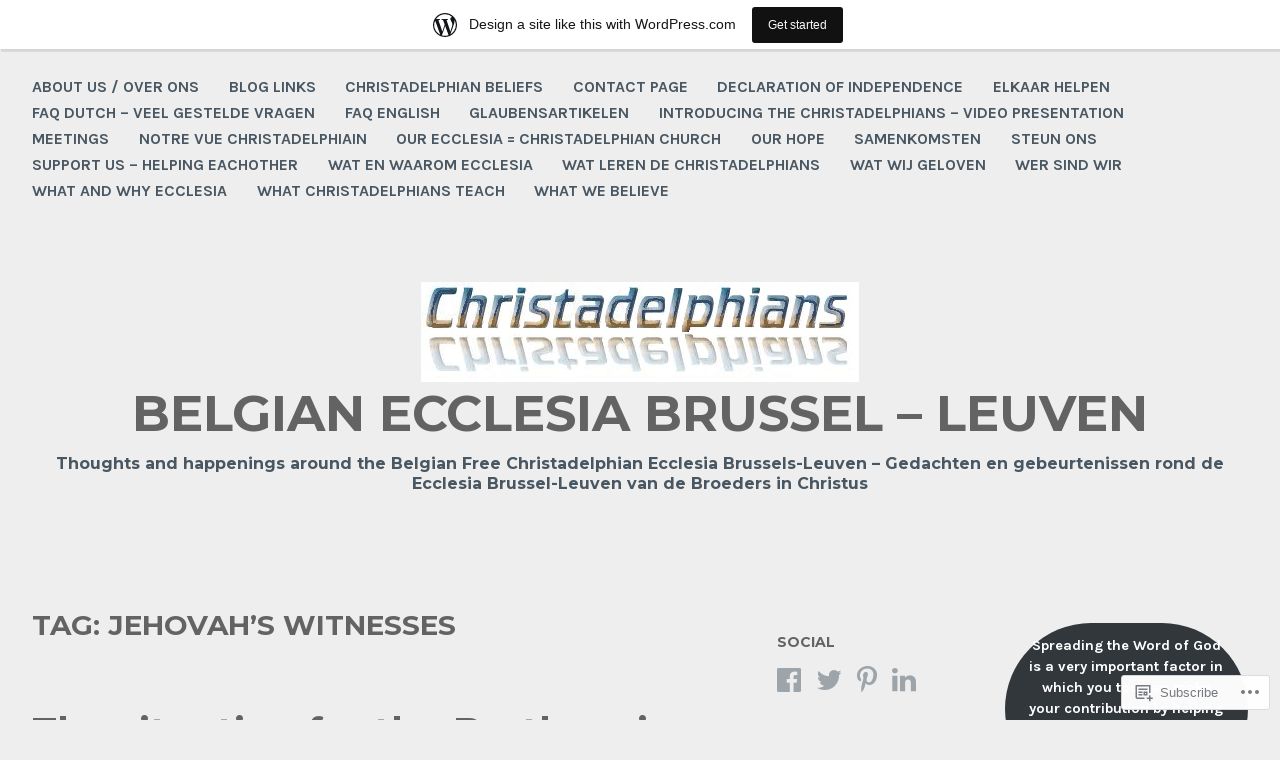

--- FILE ---
content_type: text/html; charset=UTF-8
request_url: https://christadelphians.wordpress.com/tag/jehovahs-witnesses/
body_size: 76168
content:
<!DOCTYPE html>
<html lang="en">
<head>
<meta charset="UTF-8">
<meta name="viewport" content="width=device-width, initial-scale=1">
<link rel="profile" href="http://gmpg.org/xfn/11">
<link rel="pingback" href="https://christadelphians.wordpress.com/xmlrpc.php">

<title>Jehovah&#8217;s Witnesses &#8211; Belgian Ecclesia Brussel &#8211; Leuven</title>
<meta name='robots' content='max-image-preview:large' />
<link rel='dns-prefetch' href='//s0.wp.com' />
<link rel='dns-prefetch' href='//fonts-api.wp.com' />
<link rel="alternate" type="application/rss+xml" title="Belgian Ecclesia Brussel - Leuven &raquo; Feed" href="https://christadelphians.wordpress.com/feed/" />
<link rel="alternate" type="application/rss+xml" title="Belgian Ecclesia Brussel - Leuven &raquo; Comments Feed" href="https://christadelphians.wordpress.com/comments/feed/" />
<link rel="alternate" type="application/rss+xml" title="Belgian Ecclesia Brussel - Leuven &raquo; Jehovah&#039;s Witnesses Tag Feed" href="https://christadelphians.wordpress.com/tag/jehovahs-witnesses/feed/" />
	<script type="text/javascript">
		/* <![CDATA[ */
		function addLoadEvent(func) {
			var oldonload = window.onload;
			if (typeof window.onload != 'function') {
				window.onload = func;
			} else {
				window.onload = function () {
					oldonload();
					func();
				}
			}
		}
		/* ]]> */
	</script>
	<link crossorigin='anonymous' rel='stylesheet' id='all-css-0-1' href='/_static/??/wp-content/mu-plugins/likes/jetpack-likes.css,/wp-content/blog-plugins/marketing-bar/css/marketing-bar.css?m=1761640963j&cssminify=yes' type='text/css' media='all' />
<style id='wp-emoji-styles-inline-css'>

	img.wp-smiley, img.emoji {
		display: inline !important;
		border: none !important;
		box-shadow: none !important;
		height: 1em !important;
		width: 1em !important;
		margin: 0 0.07em !important;
		vertical-align: -0.1em !important;
		background: none !important;
		padding: 0 !important;
	}
/*# sourceURL=wp-emoji-styles-inline-css */
</style>
<link crossorigin='anonymous' rel='stylesheet' id='all-css-2-1' href='/wp-content/plugins/gutenberg-core/v22.4.2/build/styles/block-library/style.min.css?m=1769608164i&cssminify=yes' type='text/css' media='all' />
<style id='wp-block-library-inline-css'>
.has-text-align-justify {
	text-align:justify;
}
.has-text-align-justify{text-align:justify;}

/*# sourceURL=wp-block-library-inline-css */
</style><style id='wp-block-buttons-inline-css'>
.wp-block-buttons{box-sizing:border-box}.wp-block-buttons.is-vertical{flex-direction:column}.wp-block-buttons.is-vertical>.wp-block-button:last-child{margin-bottom:0}.wp-block-buttons>.wp-block-button{display:inline-block;margin:0}.wp-block-buttons.is-content-justification-left{justify-content:flex-start}.wp-block-buttons.is-content-justification-left.is-vertical{align-items:flex-start}.wp-block-buttons.is-content-justification-center{justify-content:center}.wp-block-buttons.is-content-justification-center.is-vertical{align-items:center}.wp-block-buttons.is-content-justification-right{justify-content:flex-end}.wp-block-buttons.is-content-justification-right.is-vertical{align-items:flex-end}.wp-block-buttons.is-content-justification-space-between{justify-content:space-between}.wp-block-buttons.aligncenter{text-align:center}.wp-block-buttons:not(.is-content-justification-space-between,.is-content-justification-right,.is-content-justification-left,.is-content-justification-center) .wp-block-button.aligncenter{margin-left:auto;margin-right:auto;width:100%}.wp-block-buttons[style*=text-decoration] .wp-block-button,.wp-block-buttons[style*=text-decoration] .wp-block-button__link{text-decoration:inherit}.wp-block-buttons.has-custom-font-size .wp-block-button__link{font-size:inherit}.wp-block-buttons .wp-block-button__link{width:100%}.wp-block-button.aligncenter{text-align:center}
/*# sourceURL=https://s0.wp.com/wp-content/plugins/gutenberg-core/v22.4.2/build/styles/block-library/buttons/style.min.css */
</style>
<style id='wp-block-button-inline-css'>
.wp-block-button__link{align-content:center;box-sizing:border-box;cursor:pointer;display:inline-block;height:100%;text-align:center;word-break:break-word}.wp-block-button__link.aligncenter{text-align:center}.wp-block-button__link.alignright{text-align:right}:where(.wp-block-button__link){border-radius:9999px;box-shadow:none;padding:calc(.667em + 2px) calc(1.333em + 2px);text-decoration:none}.wp-block-button[style*=text-decoration] .wp-block-button__link{text-decoration:inherit}.wp-block-buttons>.wp-block-button.has-custom-width{max-width:none}.wp-block-buttons>.wp-block-button.has-custom-width .wp-block-button__link{width:100%}.wp-block-buttons>.wp-block-button.has-custom-font-size .wp-block-button__link{font-size:inherit}.wp-block-buttons>.wp-block-button.wp-block-button__width-25{width:calc(25% - var(--wp--style--block-gap, .5em)*.75)}.wp-block-buttons>.wp-block-button.wp-block-button__width-50{width:calc(50% - var(--wp--style--block-gap, .5em)*.5)}.wp-block-buttons>.wp-block-button.wp-block-button__width-75{width:calc(75% - var(--wp--style--block-gap, .5em)*.25)}.wp-block-buttons>.wp-block-button.wp-block-button__width-100{flex-basis:100%;width:100%}.wp-block-buttons.is-vertical>.wp-block-button.wp-block-button__width-25{width:25%}.wp-block-buttons.is-vertical>.wp-block-button.wp-block-button__width-50{width:50%}.wp-block-buttons.is-vertical>.wp-block-button.wp-block-button__width-75{width:75%}.wp-block-button.is-style-squared,.wp-block-button__link.wp-block-button.is-style-squared{border-radius:0}.wp-block-button.no-border-radius,.wp-block-button__link.no-border-radius{border-radius:0!important}:root :where(.wp-block-button .wp-block-button__link.is-style-outline),:root :where(.wp-block-button.is-style-outline>.wp-block-button__link){border:2px solid;padding:.667em 1.333em}:root :where(.wp-block-button .wp-block-button__link.is-style-outline:not(.has-text-color)),:root :where(.wp-block-button.is-style-outline>.wp-block-button__link:not(.has-text-color)){color:currentColor}:root :where(.wp-block-button .wp-block-button__link.is-style-outline:not(.has-background)),:root :where(.wp-block-button.is-style-outline>.wp-block-button__link:not(.has-background)){background-color:initial;background-image:none}
/*# sourceURL=https://s0.wp.com/wp-content/plugins/gutenberg-core/v22.4.2/build/styles/block-library/button/style.min.css */
</style>
<style id='wp-block-heading-inline-css'>
h1:where(.wp-block-heading).has-background,h2:where(.wp-block-heading).has-background,h3:where(.wp-block-heading).has-background,h4:where(.wp-block-heading).has-background,h5:where(.wp-block-heading).has-background,h6:where(.wp-block-heading).has-background{padding:1.25em 2.375em}h1.has-text-align-left[style*=writing-mode]:where([style*=vertical-lr]),h1.has-text-align-right[style*=writing-mode]:where([style*=vertical-rl]),h2.has-text-align-left[style*=writing-mode]:where([style*=vertical-lr]),h2.has-text-align-right[style*=writing-mode]:where([style*=vertical-rl]),h3.has-text-align-left[style*=writing-mode]:where([style*=vertical-lr]),h3.has-text-align-right[style*=writing-mode]:where([style*=vertical-rl]),h4.has-text-align-left[style*=writing-mode]:where([style*=vertical-lr]),h4.has-text-align-right[style*=writing-mode]:where([style*=vertical-rl]),h5.has-text-align-left[style*=writing-mode]:where([style*=vertical-lr]),h5.has-text-align-right[style*=writing-mode]:where([style*=vertical-rl]),h6.has-text-align-left[style*=writing-mode]:where([style*=vertical-lr]),h6.has-text-align-right[style*=writing-mode]:where([style*=vertical-rl]){rotate:180deg}
/*# sourceURL=https://s0.wp.com/wp-content/plugins/gutenberg-core/v22.4.2/build/styles/block-library/heading/style.min.css */
</style>
<style id='wp-block-paragraph-inline-css'>
.is-small-text{font-size:.875em}.is-regular-text{font-size:1em}.is-large-text{font-size:2.25em}.is-larger-text{font-size:3em}.has-drop-cap:not(:focus):first-letter{float:left;font-size:8.4em;font-style:normal;font-weight:100;line-height:.68;margin:.05em .1em 0 0;text-transform:uppercase}body.rtl .has-drop-cap:not(:focus):first-letter{float:none;margin-left:.1em}p.has-drop-cap.has-background{overflow:hidden}:root :where(p.has-background){padding:1.25em 2.375em}:where(p.has-text-color:not(.has-link-color)) a{color:inherit}p.has-text-align-left[style*="writing-mode:vertical-lr"],p.has-text-align-right[style*="writing-mode:vertical-rl"]{rotate:180deg}
/*# sourceURL=https://s0.wp.com/wp-content/plugins/gutenberg-core/v22.4.2/build/styles/block-library/paragraph/style.min.css */
</style>
<style id='global-styles-inline-css'>
:root{--wp--preset--aspect-ratio--square: 1;--wp--preset--aspect-ratio--4-3: 4/3;--wp--preset--aspect-ratio--3-4: 3/4;--wp--preset--aspect-ratio--3-2: 3/2;--wp--preset--aspect-ratio--2-3: 2/3;--wp--preset--aspect-ratio--16-9: 16/9;--wp--preset--aspect-ratio--9-16: 9/16;--wp--preset--color--black: #000000;--wp--preset--color--cyan-bluish-gray: #abb8c3;--wp--preset--color--white: #ffffff;--wp--preset--color--pale-pink: #f78da7;--wp--preset--color--vivid-red: #cf2e2e;--wp--preset--color--luminous-vivid-orange: #ff6900;--wp--preset--color--luminous-vivid-amber: #fcb900;--wp--preset--color--light-green-cyan: #7bdcb5;--wp--preset--color--vivid-green-cyan: #00d084;--wp--preset--color--pale-cyan-blue: #8ed1fc;--wp--preset--color--vivid-cyan-blue: #0693e3;--wp--preset--color--vivid-purple: #9b51e0;--wp--preset--gradient--vivid-cyan-blue-to-vivid-purple: linear-gradient(135deg,rgb(6,147,227) 0%,rgb(155,81,224) 100%);--wp--preset--gradient--light-green-cyan-to-vivid-green-cyan: linear-gradient(135deg,rgb(122,220,180) 0%,rgb(0,208,130) 100%);--wp--preset--gradient--luminous-vivid-amber-to-luminous-vivid-orange: linear-gradient(135deg,rgb(252,185,0) 0%,rgb(255,105,0) 100%);--wp--preset--gradient--luminous-vivid-orange-to-vivid-red: linear-gradient(135deg,rgb(255,105,0) 0%,rgb(207,46,46) 100%);--wp--preset--gradient--very-light-gray-to-cyan-bluish-gray: linear-gradient(135deg,rgb(238,238,238) 0%,rgb(169,184,195) 100%);--wp--preset--gradient--cool-to-warm-spectrum: linear-gradient(135deg,rgb(74,234,220) 0%,rgb(151,120,209) 20%,rgb(207,42,186) 40%,rgb(238,44,130) 60%,rgb(251,105,98) 80%,rgb(254,248,76) 100%);--wp--preset--gradient--blush-light-purple: linear-gradient(135deg,rgb(255,206,236) 0%,rgb(152,150,240) 100%);--wp--preset--gradient--blush-bordeaux: linear-gradient(135deg,rgb(254,205,165) 0%,rgb(254,45,45) 50%,rgb(107,0,62) 100%);--wp--preset--gradient--luminous-dusk: linear-gradient(135deg,rgb(255,203,112) 0%,rgb(199,81,192) 50%,rgb(65,88,208) 100%);--wp--preset--gradient--pale-ocean: linear-gradient(135deg,rgb(255,245,203) 0%,rgb(182,227,212) 50%,rgb(51,167,181) 100%);--wp--preset--gradient--electric-grass: linear-gradient(135deg,rgb(202,248,128) 0%,rgb(113,206,126) 100%);--wp--preset--gradient--midnight: linear-gradient(135deg,rgb(2,3,129) 0%,rgb(40,116,252) 100%);--wp--preset--font-size--small: 13px;--wp--preset--font-size--medium: 20px;--wp--preset--font-size--large: 36px;--wp--preset--font-size--x-large: 42px;--wp--preset--font-family--albert-sans: 'Albert Sans', sans-serif;--wp--preset--font-family--alegreya: Alegreya, serif;--wp--preset--font-family--arvo: Arvo, serif;--wp--preset--font-family--bodoni-moda: 'Bodoni Moda', serif;--wp--preset--font-family--bricolage-grotesque: 'Bricolage Grotesque', sans-serif;--wp--preset--font-family--cabin: Cabin, sans-serif;--wp--preset--font-family--chivo: Chivo, sans-serif;--wp--preset--font-family--commissioner: Commissioner, sans-serif;--wp--preset--font-family--cormorant: Cormorant, serif;--wp--preset--font-family--courier-prime: 'Courier Prime', monospace;--wp--preset--font-family--crimson-pro: 'Crimson Pro', serif;--wp--preset--font-family--dm-mono: 'DM Mono', monospace;--wp--preset--font-family--dm-sans: 'DM Sans', sans-serif;--wp--preset--font-family--dm-serif-display: 'DM Serif Display', serif;--wp--preset--font-family--domine: Domine, serif;--wp--preset--font-family--eb-garamond: 'EB Garamond', serif;--wp--preset--font-family--epilogue: Epilogue, sans-serif;--wp--preset--font-family--fahkwang: Fahkwang, sans-serif;--wp--preset--font-family--figtree: Figtree, sans-serif;--wp--preset--font-family--fira-sans: 'Fira Sans', sans-serif;--wp--preset--font-family--fjalla-one: 'Fjalla One', sans-serif;--wp--preset--font-family--fraunces: Fraunces, serif;--wp--preset--font-family--gabarito: Gabarito, system-ui;--wp--preset--font-family--ibm-plex-mono: 'IBM Plex Mono', monospace;--wp--preset--font-family--ibm-plex-sans: 'IBM Plex Sans', sans-serif;--wp--preset--font-family--ibarra-real-nova: 'Ibarra Real Nova', serif;--wp--preset--font-family--instrument-serif: 'Instrument Serif', serif;--wp--preset--font-family--inter: Inter, sans-serif;--wp--preset--font-family--josefin-sans: 'Josefin Sans', sans-serif;--wp--preset--font-family--jost: Jost, sans-serif;--wp--preset--font-family--libre-baskerville: 'Libre Baskerville', serif;--wp--preset--font-family--libre-franklin: 'Libre Franklin', sans-serif;--wp--preset--font-family--literata: Literata, serif;--wp--preset--font-family--lora: Lora, serif;--wp--preset--font-family--merriweather: Merriweather, serif;--wp--preset--font-family--montserrat: Montserrat, sans-serif;--wp--preset--font-family--newsreader: Newsreader, serif;--wp--preset--font-family--noto-sans-mono: 'Noto Sans Mono', sans-serif;--wp--preset--font-family--nunito: Nunito, sans-serif;--wp--preset--font-family--open-sans: 'Open Sans', sans-serif;--wp--preset--font-family--overpass: Overpass, sans-serif;--wp--preset--font-family--pt-serif: 'PT Serif', serif;--wp--preset--font-family--petrona: Petrona, serif;--wp--preset--font-family--piazzolla: Piazzolla, serif;--wp--preset--font-family--playfair-display: 'Playfair Display', serif;--wp--preset--font-family--plus-jakarta-sans: 'Plus Jakarta Sans', sans-serif;--wp--preset--font-family--poppins: Poppins, sans-serif;--wp--preset--font-family--raleway: Raleway, sans-serif;--wp--preset--font-family--roboto: Roboto, sans-serif;--wp--preset--font-family--roboto-slab: 'Roboto Slab', serif;--wp--preset--font-family--rubik: Rubik, sans-serif;--wp--preset--font-family--rufina: Rufina, serif;--wp--preset--font-family--sora: Sora, sans-serif;--wp--preset--font-family--source-sans-3: 'Source Sans 3', sans-serif;--wp--preset--font-family--source-serif-4: 'Source Serif 4', serif;--wp--preset--font-family--space-mono: 'Space Mono', monospace;--wp--preset--font-family--syne: Syne, sans-serif;--wp--preset--font-family--texturina: Texturina, serif;--wp--preset--font-family--urbanist: Urbanist, sans-serif;--wp--preset--font-family--work-sans: 'Work Sans', sans-serif;--wp--preset--spacing--20: 0.44rem;--wp--preset--spacing--30: 0.67rem;--wp--preset--spacing--40: 1rem;--wp--preset--spacing--50: 1.5rem;--wp--preset--spacing--60: 2.25rem;--wp--preset--spacing--70: 3.38rem;--wp--preset--spacing--80: 5.06rem;--wp--preset--shadow--natural: 6px 6px 9px rgba(0, 0, 0, 0.2);--wp--preset--shadow--deep: 12px 12px 50px rgba(0, 0, 0, 0.4);--wp--preset--shadow--sharp: 6px 6px 0px rgba(0, 0, 0, 0.2);--wp--preset--shadow--outlined: 6px 6px 0px -3px rgb(255, 255, 255), 6px 6px rgb(0, 0, 0);--wp--preset--shadow--crisp: 6px 6px 0px rgb(0, 0, 0);}:where(body) { margin: 0; }:where(.is-layout-flex){gap: 0.5em;}:where(.is-layout-grid){gap: 0.5em;}body .is-layout-flex{display: flex;}.is-layout-flex{flex-wrap: wrap;align-items: center;}.is-layout-flex > :is(*, div){margin: 0;}body .is-layout-grid{display: grid;}.is-layout-grid > :is(*, div){margin: 0;}body{padding-top: 0px;padding-right: 0px;padding-bottom: 0px;padding-left: 0px;}:root :where(.wp-element-button, .wp-block-button__link){background-color: #32373c;border-width: 0;color: #fff;font-family: inherit;font-size: inherit;font-style: inherit;font-weight: inherit;letter-spacing: inherit;line-height: inherit;padding-top: calc(0.667em + 2px);padding-right: calc(1.333em + 2px);padding-bottom: calc(0.667em + 2px);padding-left: calc(1.333em + 2px);text-decoration: none;text-transform: inherit;}.has-black-color{color: var(--wp--preset--color--black) !important;}.has-cyan-bluish-gray-color{color: var(--wp--preset--color--cyan-bluish-gray) !important;}.has-white-color{color: var(--wp--preset--color--white) !important;}.has-pale-pink-color{color: var(--wp--preset--color--pale-pink) !important;}.has-vivid-red-color{color: var(--wp--preset--color--vivid-red) !important;}.has-luminous-vivid-orange-color{color: var(--wp--preset--color--luminous-vivid-orange) !important;}.has-luminous-vivid-amber-color{color: var(--wp--preset--color--luminous-vivid-amber) !important;}.has-light-green-cyan-color{color: var(--wp--preset--color--light-green-cyan) !important;}.has-vivid-green-cyan-color{color: var(--wp--preset--color--vivid-green-cyan) !important;}.has-pale-cyan-blue-color{color: var(--wp--preset--color--pale-cyan-blue) !important;}.has-vivid-cyan-blue-color{color: var(--wp--preset--color--vivid-cyan-blue) !important;}.has-vivid-purple-color{color: var(--wp--preset--color--vivid-purple) !important;}.has-black-background-color{background-color: var(--wp--preset--color--black) !important;}.has-cyan-bluish-gray-background-color{background-color: var(--wp--preset--color--cyan-bluish-gray) !important;}.has-white-background-color{background-color: var(--wp--preset--color--white) !important;}.has-pale-pink-background-color{background-color: var(--wp--preset--color--pale-pink) !important;}.has-vivid-red-background-color{background-color: var(--wp--preset--color--vivid-red) !important;}.has-luminous-vivid-orange-background-color{background-color: var(--wp--preset--color--luminous-vivid-orange) !important;}.has-luminous-vivid-amber-background-color{background-color: var(--wp--preset--color--luminous-vivid-amber) !important;}.has-light-green-cyan-background-color{background-color: var(--wp--preset--color--light-green-cyan) !important;}.has-vivid-green-cyan-background-color{background-color: var(--wp--preset--color--vivid-green-cyan) !important;}.has-pale-cyan-blue-background-color{background-color: var(--wp--preset--color--pale-cyan-blue) !important;}.has-vivid-cyan-blue-background-color{background-color: var(--wp--preset--color--vivid-cyan-blue) !important;}.has-vivid-purple-background-color{background-color: var(--wp--preset--color--vivid-purple) !important;}.has-black-border-color{border-color: var(--wp--preset--color--black) !important;}.has-cyan-bluish-gray-border-color{border-color: var(--wp--preset--color--cyan-bluish-gray) !important;}.has-white-border-color{border-color: var(--wp--preset--color--white) !important;}.has-pale-pink-border-color{border-color: var(--wp--preset--color--pale-pink) !important;}.has-vivid-red-border-color{border-color: var(--wp--preset--color--vivid-red) !important;}.has-luminous-vivid-orange-border-color{border-color: var(--wp--preset--color--luminous-vivid-orange) !important;}.has-luminous-vivid-amber-border-color{border-color: var(--wp--preset--color--luminous-vivid-amber) !important;}.has-light-green-cyan-border-color{border-color: var(--wp--preset--color--light-green-cyan) !important;}.has-vivid-green-cyan-border-color{border-color: var(--wp--preset--color--vivid-green-cyan) !important;}.has-pale-cyan-blue-border-color{border-color: var(--wp--preset--color--pale-cyan-blue) !important;}.has-vivid-cyan-blue-border-color{border-color: var(--wp--preset--color--vivid-cyan-blue) !important;}.has-vivid-purple-border-color{border-color: var(--wp--preset--color--vivid-purple) !important;}.has-vivid-cyan-blue-to-vivid-purple-gradient-background{background: var(--wp--preset--gradient--vivid-cyan-blue-to-vivid-purple) !important;}.has-light-green-cyan-to-vivid-green-cyan-gradient-background{background: var(--wp--preset--gradient--light-green-cyan-to-vivid-green-cyan) !important;}.has-luminous-vivid-amber-to-luminous-vivid-orange-gradient-background{background: var(--wp--preset--gradient--luminous-vivid-amber-to-luminous-vivid-orange) !important;}.has-luminous-vivid-orange-to-vivid-red-gradient-background{background: var(--wp--preset--gradient--luminous-vivid-orange-to-vivid-red) !important;}.has-very-light-gray-to-cyan-bluish-gray-gradient-background{background: var(--wp--preset--gradient--very-light-gray-to-cyan-bluish-gray) !important;}.has-cool-to-warm-spectrum-gradient-background{background: var(--wp--preset--gradient--cool-to-warm-spectrum) !important;}.has-blush-light-purple-gradient-background{background: var(--wp--preset--gradient--blush-light-purple) !important;}.has-blush-bordeaux-gradient-background{background: var(--wp--preset--gradient--blush-bordeaux) !important;}.has-luminous-dusk-gradient-background{background: var(--wp--preset--gradient--luminous-dusk) !important;}.has-pale-ocean-gradient-background{background: var(--wp--preset--gradient--pale-ocean) !important;}.has-electric-grass-gradient-background{background: var(--wp--preset--gradient--electric-grass) !important;}.has-midnight-gradient-background{background: var(--wp--preset--gradient--midnight) !important;}.has-small-font-size{font-size: var(--wp--preset--font-size--small) !important;}.has-medium-font-size{font-size: var(--wp--preset--font-size--medium) !important;}.has-large-font-size{font-size: var(--wp--preset--font-size--large) !important;}.has-x-large-font-size{font-size: var(--wp--preset--font-size--x-large) !important;}.has-albert-sans-font-family{font-family: var(--wp--preset--font-family--albert-sans) !important;}.has-alegreya-font-family{font-family: var(--wp--preset--font-family--alegreya) !important;}.has-arvo-font-family{font-family: var(--wp--preset--font-family--arvo) !important;}.has-bodoni-moda-font-family{font-family: var(--wp--preset--font-family--bodoni-moda) !important;}.has-bricolage-grotesque-font-family{font-family: var(--wp--preset--font-family--bricolage-grotesque) !important;}.has-cabin-font-family{font-family: var(--wp--preset--font-family--cabin) !important;}.has-chivo-font-family{font-family: var(--wp--preset--font-family--chivo) !important;}.has-commissioner-font-family{font-family: var(--wp--preset--font-family--commissioner) !important;}.has-cormorant-font-family{font-family: var(--wp--preset--font-family--cormorant) !important;}.has-courier-prime-font-family{font-family: var(--wp--preset--font-family--courier-prime) !important;}.has-crimson-pro-font-family{font-family: var(--wp--preset--font-family--crimson-pro) !important;}.has-dm-mono-font-family{font-family: var(--wp--preset--font-family--dm-mono) !important;}.has-dm-sans-font-family{font-family: var(--wp--preset--font-family--dm-sans) !important;}.has-dm-serif-display-font-family{font-family: var(--wp--preset--font-family--dm-serif-display) !important;}.has-domine-font-family{font-family: var(--wp--preset--font-family--domine) !important;}.has-eb-garamond-font-family{font-family: var(--wp--preset--font-family--eb-garamond) !important;}.has-epilogue-font-family{font-family: var(--wp--preset--font-family--epilogue) !important;}.has-fahkwang-font-family{font-family: var(--wp--preset--font-family--fahkwang) !important;}.has-figtree-font-family{font-family: var(--wp--preset--font-family--figtree) !important;}.has-fira-sans-font-family{font-family: var(--wp--preset--font-family--fira-sans) !important;}.has-fjalla-one-font-family{font-family: var(--wp--preset--font-family--fjalla-one) !important;}.has-fraunces-font-family{font-family: var(--wp--preset--font-family--fraunces) !important;}.has-gabarito-font-family{font-family: var(--wp--preset--font-family--gabarito) !important;}.has-ibm-plex-mono-font-family{font-family: var(--wp--preset--font-family--ibm-plex-mono) !important;}.has-ibm-plex-sans-font-family{font-family: var(--wp--preset--font-family--ibm-plex-sans) !important;}.has-ibarra-real-nova-font-family{font-family: var(--wp--preset--font-family--ibarra-real-nova) !important;}.has-instrument-serif-font-family{font-family: var(--wp--preset--font-family--instrument-serif) !important;}.has-inter-font-family{font-family: var(--wp--preset--font-family--inter) !important;}.has-josefin-sans-font-family{font-family: var(--wp--preset--font-family--josefin-sans) !important;}.has-jost-font-family{font-family: var(--wp--preset--font-family--jost) !important;}.has-libre-baskerville-font-family{font-family: var(--wp--preset--font-family--libre-baskerville) !important;}.has-libre-franklin-font-family{font-family: var(--wp--preset--font-family--libre-franklin) !important;}.has-literata-font-family{font-family: var(--wp--preset--font-family--literata) !important;}.has-lora-font-family{font-family: var(--wp--preset--font-family--lora) !important;}.has-merriweather-font-family{font-family: var(--wp--preset--font-family--merriweather) !important;}.has-montserrat-font-family{font-family: var(--wp--preset--font-family--montserrat) !important;}.has-newsreader-font-family{font-family: var(--wp--preset--font-family--newsreader) !important;}.has-noto-sans-mono-font-family{font-family: var(--wp--preset--font-family--noto-sans-mono) !important;}.has-nunito-font-family{font-family: var(--wp--preset--font-family--nunito) !important;}.has-open-sans-font-family{font-family: var(--wp--preset--font-family--open-sans) !important;}.has-overpass-font-family{font-family: var(--wp--preset--font-family--overpass) !important;}.has-pt-serif-font-family{font-family: var(--wp--preset--font-family--pt-serif) !important;}.has-petrona-font-family{font-family: var(--wp--preset--font-family--petrona) !important;}.has-piazzolla-font-family{font-family: var(--wp--preset--font-family--piazzolla) !important;}.has-playfair-display-font-family{font-family: var(--wp--preset--font-family--playfair-display) !important;}.has-plus-jakarta-sans-font-family{font-family: var(--wp--preset--font-family--plus-jakarta-sans) !important;}.has-poppins-font-family{font-family: var(--wp--preset--font-family--poppins) !important;}.has-raleway-font-family{font-family: var(--wp--preset--font-family--raleway) !important;}.has-roboto-font-family{font-family: var(--wp--preset--font-family--roboto) !important;}.has-roboto-slab-font-family{font-family: var(--wp--preset--font-family--roboto-slab) !important;}.has-rubik-font-family{font-family: var(--wp--preset--font-family--rubik) !important;}.has-rufina-font-family{font-family: var(--wp--preset--font-family--rufina) !important;}.has-sora-font-family{font-family: var(--wp--preset--font-family--sora) !important;}.has-source-sans-3-font-family{font-family: var(--wp--preset--font-family--source-sans-3) !important;}.has-source-serif-4-font-family{font-family: var(--wp--preset--font-family--source-serif-4) !important;}.has-space-mono-font-family{font-family: var(--wp--preset--font-family--space-mono) !important;}.has-syne-font-family{font-family: var(--wp--preset--font-family--syne) !important;}.has-texturina-font-family{font-family: var(--wp--preset--font-family--texturina) !important;}.has-urbanist-font-family{font-family: var(--wp--preset--font-family--urbanist) !important;}.has-work-sans-font-family{font-family: var(--wp--preset--font-family--work-sans) !important;}
/*# sourceURL=global-styles-inline-css */
</style>

<style id='classic-theme-styles-inline-css'>
.wp-block-button__link{background-color:#32373c;border-radius:9999px;box-shadow:none;color:#fff;font-size:1.125em;padding:calc(.667em + 2px) calc(1.333em + 2px);text-decoration:none}.wp-block-file__button{background:#32373c;color:#fff}.wp-block-accordion-heading{margin:0}.wp-block-accordion-heading__toggle{background-color:inherit!important;color:inherit!important}.wp-block-accordion-heading__toggle:not(:focus-visible){outline:none}.wp-block-accordion-heading__toggle:focus,.wp-block-accordion-heading__toggle:hover{background-color:inherit!important;border:none;box-shadow:none;color:inherit;padding:var(--wp--preset--spacing--20,1em) 0;text-decoration:none}.wp-block-accordion-heading__toggle:focus-visible{outline:auto;outline-offset:0}
/*# sourceURL=/wp-content/plugins/gutenberg-core/v22.4.2/build/styles/block-library/classic.min.css */
</style>
<link crossorigin='anonymous' rel='stylesheet' id='all-css-4-1' href='/_static/??-eJx9j10KwjAQhC/kZkktVR/EszTpUqP5o7uxensjYhWEvizLMN8Mg3MGm6JQFMy+jC4y2mR8slfGRum90sAuZE8w0U21ODiWxQEsD0/KMm/wJygU+GZNVPWQe3k5Ag2uJ0+h2taw2Q0jScX584PQfR3JtQaMyRMxQ73BlQByrl38x71lzMWgpakvMeEy5RSOetfq7rDdNt3lCbPYaqM=&cssminify=yes' type='text/css' media='all' />
<link rel='stylesheet' id='cerauno-fonts-css' href='https://fonts-api.wp.com/css?family=Karla%3A400%2C400italic%2C700%2C700italic%7CMontserrat%3A400%2C700&#038;subset=latin%2Clatin-ext' media='all' />
<link crossorigin='anonymous' rel='stylesheet' id='all-css-6-1' href='/_static/??/wp-content/themes/pub/cerauno/fonts/font-awesome.css,/wp-content/themes/pub/cerauno/inc/style-wpcom.css?m=1459442880j&cssminify=yes' type='text/css' media='all' />
<style id='jetpack_facebook_likebox-inline-css'>
.widget_facebook_likebox {
	overflow: hidden;
}

/*# sourceURL=/wp-content/mu-plugins/jetpack-plugin/sun/modules/widgets/facebook-likebox/style.css */
</style>
<link crossorigin='anonymous' rel='stylesheet' id='all-css-8-1' href='/_static/??-eJzTLy/QTc7PK0nNK9HPLdUtyClNz8wr1i9KTcrJTwcy0/WTi5G5ekCujj52Temp+bo5+cmJJZn5eSgc3bScxMwikFb7XFtDE1NLExMLc0OTLACohS2q&cssminify=yes' type='text/css' media='all' />
<link crossorigin='anonymous' rel='stylesheet' id='print-css-9-1' href='/wp-content/mu-plugins/global-print/global-print.css?m=1465851035i&cssminify=yes' type='text/css' media='print' />
<style id='jetpack-global-styles-frontend-style-inline-css'>
:root { --font-headings: unset; --font-base: unset; --font-headings-default: -apple-system,BlinkMacSystemFont,"Segoe UI",Roboto,Oxygen-Sans,Ubuntu,Cantarell,"Helvetica Neue",sans-serif; --font-base-default: -apple-system,BlinkMacSystemFont,"Segoe UI",Roboto,Oxygen-Sans,Ubuntu,Cantarell,"Helvetica Neue",sans-serif;}
/*# sourceURL=jetpack-global-styles-frontend-style-inline-css */
</style>
<link crossorigin='anonymous' rel='stylesheet' id='all-css-12-1' href='/_static/??-eJyNjcEKwjAQRH/IuKitxYP4KRKzIdm62YRuQvHvrdKLCOLtDcy8gbkYl6V6qZCaKdwCicLoa7HuvmbQJpAyNvYKGu3k0SI+3kgStk51A3+LriQONDuybDiHrB/hS1ajT8tt7CBwvln+9TYTBl8VlsrKJkyExgoaJq2v7SWdd0N/2A+nY9ePT815Xvc=&cssminify=yes' type='text/css' media='all' />
<script type="text/javascript" id="wpcom-actionbar-placeholder-js-extra">
/* <![CDATA[ */
var actionbardata = {"siteID":"16793977","postID":"0","siteURL":"https://christadelphians.wordpress.com","xhrURL":"https://christadelphians.wordpress.com/wp-admin/admin-ajax.php","nonce":"b9bce9586f","isLoggedIn":"","statusMessage":"","subsEmailDefault":"instantly","proxyScriptUrl":"https://s0.wp.com/wp-content/js/wpcom-proxy-request.js?m=1513050504i&amp;ver=20211021","i18n":{"followedText":"New posts from this site will now appear in your \u003Ca href=\"https://wordpress.com/reader\"\u003EReader\u003C/a\u003E","foldBar":"Collapse this bar","unfoldBar":"Expand this bar","shortLinkCopied":"Shortlink copied to clipboard."}};
//# sourceURL=wpcom-actionbar-placeholder-js-extra
/* ]]> */
</script>
<script type="text/javascript" id="jetpack-mu-wpcom-settings-js-before">
/* <![CDATA[ */
var JETPACK_MU_WPCOM_SETTINGS = {"assetsUrl":"https://s0.wp.com/wp-content/mu-plugins/jetpack-mu-wpcom-plugin/sun/jetpack_vendor/automattic/jetpack-mu-wpcom/src/build/"};
//# sourceURL=jetpack-mu-wpcom-settings-js-before
/* ]]> */
</script>
<script crossorigin='anonymous' type='text/javascript'  src='/_static/??/wp-content/js/rlt-proxy.js,/wp-content/mu-plugins/widgets/js/widget-bump-view.js?m=1720530689j'></script>
<script type="text/javascript" id="rlt-proxy-js-after">
/* <![CDATA[ */
	rltInitialize( {"token":null,"iframeOrigins":["https:\/\/widgets.wp.com"]} );
//# sourceURL=rlt-proxy-js-after
/* ]]> */
</script>
<link rel="EditURI" type="application/rsd+xml" title="RSD" href="https://christadelphians.wordpress.com/xmlrpc.php?rsd" />
<meta name="generator" content="WordPress.com" />

<!-- Jetpack Open Graph Tags -->
<meta property="og:type" content="website" />
<meta property="og:title" content="Jehovah&#8217;s Witnesses &#8211; Belgian Ecclesia Brussel &#8211; Leuven" />
<meta property="og:url" content="https://christadelphians.wordpress.com/tag/jehovahs-witnesses/" />
<meta property="og:site_name" content="Belgian Ecclesia Brussel - Leuven" />
<meta property="og:image" content="https://christadelphians.wordpress.com/wp-content/uploads/2021/03/cropped-cbm-logo.jpg?w=95" />
<meta property="og:image:width" content="200" />
<meta property="og:image:height" content="200" />
<meta property="og:image:alt" content="" />
<meta property="og:locale" content="en_US" />
<meta property="fb:app_id" content="249643311490" />
<meta name="twitter:creator" content="@Christadelphia1" />
<meta name="twitter:site" content="@Christadelphia1" />

<!-- End Jetpack Open Graph Tags -->
<link rel='openid.server' href='https://christadelphians.wordpress.com/?openidserver=1' />
<link rel='openid.delegate' href='https://christadelphians.wordpress.com/' />
<link rel="search" type="application/opensearchdescription+xml" href="https://christadelphians.wordpress.com/osd.xml" title="Belgian Ecclesia Brussel - Leuven" />
<link rel="search" type="application/opensearchdescription+xml" href="https://s1.wp.com/opensearch.xml" title="WordPress.com" />
<meta name="theme-color" content="#eeeeee" />
<meta property="fediverse:creator" name="fediverse:creator" content="christadelphians.wordpress.com@christadelphians.wordpress.com" />
<style type="text/css">.recentcomments a{display:inline !important;padding:0 !important;margin:0 !important;}</style>		<style type="text/css">
			.recentcomments a {
				display: inline !important;
				padding: 0 !important;
				margin: 0 !important;
			}

			table.recentcommentsavatartop img.avatar, table.recentcommentsavatarend img.avatar {
				border: 0px;
				margin: 0;
			}

			table.recentcommentsavatartop a, table.recentcommentsavatarend a {
				border: 0px !important;
				background-color: transparent !important;
			}

			td.recentcommentsavatarend, td.recentcommentsavatartop {
				padding: 0px 0px 1px 0px;
				margin: 0px;
			}

			td.recentcommentstextend {
				border: none !important;
				padding: 0px 0px 2px 10px;
			}

			.rtl td.recentcommentstextend {
				padding: 0px 10px 2px 0px;
			}

			td.recentcommentstexttop {
				border: none;
				padding: 0px 0px 0px 10px;
			}

			.rtl td.recentcommentstexttop {
				padding: 0px 10px 0px 0px;
			}
		</style>
		<meta name="description" content="Posts about Jehovah&#8217;s Witnesses written by Christadelphians and Marcus Ampe" />
<style type="text/css" id="custom-background-css">
body.custom-background { background-color: #eeeeee; }
</style>
	
<link rel="alternate" title="ActivityPub (JSON)" type="application/activity+json" href="https://christadelphians.wordpress.com/tag/jehovahs-witnesses/" />
<style type="text/css" id="custom-colors-css">body, .site-description { color: #495762;}
.main-navigation a, .main-navigation a:visited { color: #495762;}
.main-navigation a:hover, .main-navigation a:focus { color: #2E373D;}
button, input[type="button"], input[type="reset"], input[type="submit"] { color: #30393F;}
button:hover, input[type="button"]:hover, input[type="reset"]:hover, input[type="submit"]:hover, button:focus, input[type="button"]:focus, input[type="reset"]:focus, input[type="submit"]:focus, button:active, input[type="button"]:active, input[type="reset"]:active, input[type="submit"]:active { color: #30393F;}
.main-navigation > div:first-of-type a, .main-navigation ul ul a, .social-links, .main-navigation ul ul, .site-info, .entry-footer, .footer-widgets, .main-navigation, .page-header, .site-content, table, .widget ul li, .site-main .comment-navigation, .site-main .posts-navigation, .site-main .post-navigation { border-color: #eeeeee;}
.main-navigation > div:first-of-type a, .main-navigation ul ul a, .social-links, .main-navigation ul ul, .site-info, .entry-footer, .footer-widgets, .main-navigation, .page-header, .site-content, table, .widget ul li, .site-main .comment-navigation, .site-main .posts-navigation, .site-main .post-navigation { border-color: rgba( 238, 238, 238, 0.3 );}
body, .main-navigation ul ul { background-color: #E0EFF1;}
tr:nth-of-type(2n) { background-color: #D8EBED;}
button, input[type="button"], input[type="reset"], input[type="submit"] { background-color: #7DB4B5;}
button:hover, input[type="button"]:hover, input[type="reset"]:hover, input[type="submit"]:hover, button:focus, input[type="button"]:focus, input[type="reset"]:focus, input[type="submit"]:focus, button:active, input[type="button"]:active, input[type="reset"]:active, input[type="submit"]:active { background-color: #6DAAAB;}
.social-links li a:before { color: #3D6A6A;}
.social-links li a:hover:before { color: #3D6A6A;}
.entry-footer a, .entry-footer a:visited, .entry-meta a, .entry-meta a:visited, a, a:visited { color: #3D6A6A;}
.site-main .comment-navigation a, .site-main .posts-navigation a, .site-main .post-navigation a { color: #3D6A6A;}
.site-main .comment-navigation a:visited, .site-main .posts-navigation a:visited, .site-main .post-navigation a:visited { color: #3D6A6A;}
.entry-footer { color: #3D6A6A;}
a:focus, a:hover { color: #1F3C3C;}
.site-main .comment-navigation, .site-main .posts-navigation, .site-main .post-navigation { color: #3D6A6A;}
h1, h2, h3, h4, h5, h6 { color: #636363;}
h1 a, h2 a, h3 a, h4 a, h5 a, h6 a { color: #636363;}
.entry-title, .entry-title a, .entry-title a:visited { color: #636363;}
.site-title a, .site-title a:visited { color: #636363;}
</style>
<link rel="icon" href="https://christadelphians.wordpress.com/wp-content/uploads/2021/03/cropped-cbm-logo.jpg?w=32" sizes="32x32" />
<link rel="icon" href="https://christadelphians.wordpress.com/wp-content/uploads/2021/03/cropped-cbm-logo.jpg?w=95" sizes="192x192" />
<link rel="apple-touch-icon" href="https://christadelphians.wordpress.com/wp-content/uploads/2021/03/cropped-cbm-logo.jpg?w=95" />
<meta name="msapplication-TileImage" content="https://christadelphians.wordpress.com/wp-content/uploads/2021/03/cropped-cbm-logo.jpg?w=95" />
<link crossorigin='anonymous' rel='stylesheet' id='all-css-0-3' href='/_static/??-eJydj0kOwjAMRS9EsBhKxQJxFBQcK3KbOFGdKOL2lHHFAtjZ1v9Pz9CywSSFpECsJofqWRQGKtni+NxBq8CJBeEcEo4K2jjTtETVBXwNiMnVQApop1SVwjvzOvzIuwt5Epp4Lujn8U/Hxs5TmR9NyDaYSI6tebC1XALdsMd4WPXdZt3vd9tuuAIgqHw+&cssminify=yes' type='text/css' media='all' />
<style id='jetpack-block-donations-inline-css'>
.wp-block-jetpack-donations .donations__container{border:1px solid #ccc}.wp-block-jetpack-donations .donations__nav{border-bottom:1px solid #ccc;display:flex}.wp-block-jetpack-donations .donations__nav-item{background:#fff;border-inline-start:1px solid #ccc;color:#1e1e1e;cursor:pointer;display:inline-block;flex:1;font-size:16px;font-weight:700;padding:12px;text-align:center}@media(min-width:600px){.wp-block-jetpack-donations .donations__nav-item{padding:16px 24px}}.wp-block-jetpack-donations .donations__nav-item:first-child{border-inline-start:none}.wp-block-jetpack-donations .donations__nav-item.is-active{background:#1e1e1e;color:#fff;cursor:default}.wp-block-jetpack-donations .donations__content{padding:16px}@media(min-width:600px){.wp-block-jetpack-donations .donations__content{padding:32px}}.wp-block-jetpack-donations .donations__content h4,.wp-block-jetpack-donations .donations__content p{margin:0 0 16px}@media(min-width:600px){.wp-block-jetpack-donations .donations__content h4,.wp-block-jetpack-donations .donations__content p{margin:0 0 24px}}.wp-block-jetpack-donations .donations__amounts{display:flex;flex-wrap:wrap;margin-bottom:16px}@media(min-width:600px){.wp-block-jetpack-donations .donations__amounts{margin:0 0 24px}}.wp-block-jetpack-donations .donations__amount{background-color:#fff;border:1px solid #ccc;color:#1e1e1e;display:inline-block;font-size:16px;font-weight:600;margin-inline-end:8px;margin-bottom:8px;padding:16px 24px;white-space:nowrap}.wp-block-jetpack-donations .donations__amount.has-error{box-shadow:0 0 0 1px #fff,0 0 0 3px #cc1818;outline:2px solid #0000;outline-offset:-2px}.wp-block-jetpack-donations .donations__custom-amount .donations__amount-value{margin-inline-start:4px;min-width:60px}.wp-block-jetpack-donations .donations__separator{margin-bottom:16px;margin-top:16px}@media(min-width:600px){.wp-block-jetpack-donations .donations__separator{margin-bottom:32px;margin-top:32px}}.wp-block-jetpack-donations .donations__donate-button,.wp-block-jetpack-donations .donations__donate-button-wrapper{margin:0}@keyframes jetpack-memberships_button__spinner-animation{to{transform:rotate(1turn)}}.jetpack-memberships-spinner{display:none;height:1em;margin:0 0 0 5px;width:1em}.jetpack-memberships-spinner svg{height:100%;margin-bottom:-2px;width:100%}.jetpack-memberships-spinner-rotating{animation:jetpack-memberships_button__spinner-animation .75s linear infinite;transform-origin:center}.is-loading .jetpack-memberships-spinner{display:inline-block}body.jetpack-memberships-modal-open{overflow:hidden}dialog.jetpack-memberships-modal{opacity:1}dialog.jetpack-memberships-modal,dialog.jetpack-memberships-modal iframe{background:#0000;border:0;bottom:0;box-shadow:none;height:100%;left:0;margin:0;padding:0;position:fixed;right:0;top:0;width:100%}dialog.jetpack-memberships-modal::backdrop{background-color:#000;opacity:.7;transition:opacity .2s ease-out}dialog.jetpack-memberships-modal.is-loading,dialog.jetpack-memberships-modal.is-loading::backdrop{opacity:0}@keyframes spinner{0%{transform:rotate(0deg)}to{transform:rotate(1turn)}}.wp-block-jetpack-donations .donations__container:not(.loaded){height:200px;position:relative;width:100%}.wp-block-jetpack-donations .donations__container:not(.loaded) *{display:none}.wp-block-jetpack-donations .donations__container:not(.loaded):before{background-color:#949494;border-radius:100%;content:"";height:16px;inset-inline-start:50%;opacity:.7;position:absolute;top:50%;transform:translate(-50%,-50%);width:16px}.wp-block-jetpack-donations .donations__container:not(.loaded):after{animation:spinner 1s linear infinite;background-color:#fff;border-radius:100%;content:"";height:3.5555555556px;inset-inline-start:50%;margin-inline-start:-5.3333333333px;margin-top:-5.3333333333px;position:absolute;top:50%;transform-origin:5.3333333333px 5.3333333333px;width:3.5555555556px}.wp-block-jetpack-donations .donations__tab.is-annual .donations__monthly-item,.wp-block-jetpack-donations .donations__tab.is-annual .donations__one-time-item,.wp-block-jetpack-donations .donations__tab.is-monthly .donations__annual-item,.wp-block-jetpack-donations .donations__tab.is-monthly .donations__one-time-item,.wp-block-jetpack-donations .donations__tab.is-one-time .donations__annual-item,.wp-block-jetpack-donations .donations__tab.is-one-time .donations__monthly-item{display:none}.wp-block-jetpack-donations .donations__amount{cursor:pointer}.wp-block-jetpack-donations .donations__amount.is-selected{box-shadow:0 0 0 1px #fff,0 0 0 3px #3858e9;outline:2px solid #0000;outline-offset:-2px}.wp-block-jetpack-donations .donations__custom-amount{cursor:text}.wp-block-jetpack-donations .donations__custom-amount .donations__amount-value{display:inline-block;text-align:start;white-space:pre-wrap}.wp-block-jetpack-donations .donations__custom-amount .donations__amount-value:empty:after{color:#ccc;content:attr(data-empty-text)}.wp-block-jetpack-donations .donations__custom-amount .donations__amount-value:focus{outline:none}.wp-block-jetpack-donations .donations__donate-button.is-disabled{opacity:.2;pointer-events:none}
/*# sourceURL=/wp-content/mu-plugins/jetpack-plugin/sun/_inc/blocks/donations/view.css?minify=false */
</style>
<style id='jetpack-block-button-inline-css'>
.amp-wp-article .wp-block-jetpack-button{color:#fff}.wp-block-jetpack-button.aligncenter,.wp-block-jetpack-button.alignleft,.wp-block-jetpack-button.alignright{display:block}.wp-block-jetpack-button.aligncenter{margin-left:auto;margin-right:auto}.wp-block-jetpack-button.alignleft{margin-right:auto}.wp-block-jetpack-button.alignright{margin-left:auto}.wp-block-jetpack-button{height:fit-content;margin:0;max-width:100%;width:fit-content}.wp-block-jetpack-button.is-style-outline>.wp-block-button__link{background-color:#0000;border:1px solid;color:currentColor}:where(.wp-block-jetpack-button:not(.is-style-outline) button){border:none}.wp-block-jetpack-button .spinner{display:none;fill:currentColor}.wp-block-jetpack-button .spinner svg{display:block}.wp-block-jetpack-button .is-submitting .spinner{display:inline}.wp-block-jetpack-button .is-visually-hidden{clip:rect(0 0 0 0);clip-path:inset(50%);height:1px;overflow:hidden;position:absolute;white-space:nowrap;width:1px}.wp-block-jetpack-button .disable-spinner .spinner{display:none}
/*# sourceURL=/wp-content/mu-plugins/jetpack-plugin/sun/_inc/blocks/button/view.css?minify=false */
</style>
<style id='jetpack-block-recurring-payments-inline-css'>
@keyframes jetpack-memberships_button__spinner-animation{to{transform:rotate(1turn)}}.jetpack-memberships-spinner{display:none;height:1em;margin:0 0 0 5px;width:1em}.jetpack-memberships-spinner svg{height:100%;margin-bottom:-2px;width:100%}.jetpack-memberships-spinner-rotating{animation:jetpack-memberships_button__spinner-animation .75s linear infinite;transform-origin:center}.is-loading .jetpack-memberships-spinner{display:inline-block}body.jetpack-memberships-modal-open{overflow:hidden}dialog.jetpack-memberships-modal{opacity:1}dialog.jetpack-memberships-modal,dialog.jetpack-memberships-modal iframe{background:#0000;border:0;bottom:0;box-shadow:none;height:100%;left:0;margin:0;padding:0;position:fixed;right:0;top:0;width:100%}dialog.jetpack-memberships-modal::backdrop{background-color:#000;opacity:.7;transition:opacity .2s ease-out}dialog.jetpack-memberships-modal.is-loading,dialog.jetpack-memberships-modal.is-loading::backdrop{opacity:0}.wp-block-jetpack-recurring-payments.aligncenter .wp-block-jetpack-button{text-align:center}.wp-block-jetpack-recurring-payments .wp-block-jetpack-button{width:100%}
/*# sourceURL=/wp-content/mu-plugins/jetpack-plugin/sun/_inc/blocks/recurring-payments/view.css?minify=false */
</style>
<style id='jetpack-block-payment-buttons-inline-css'>
.wp-block-jetpack-payment-buttons{--jetpack-payment-buttons-gap:0.5em}.wp-block-jetpack-payment-buttons.is-layout-flex{gap:var(--jetpack-payment-buttons-gap)}.wp-block-jetpack-payment-buttons .wp-block-button__link{width:100%}.wp-block-jetpack-payment-buttons.has-custom-font-size .wp-block-jetpack-button .wp-block-button__link:not(.has-custom-font-size){font-size:inherit}
/*# sourceURL=/wp-content/mu-plugins/jetpack-plugin/sun/_inc/blocks/payment-buttons/view.css?minify=false */
</style>
<link crossorigin='anonymous' rel='stylesheet' id='all-css-8-3' href='/_static/??-eJyNjEsOwjAMBS9EaoWPgAXiKIgmVuWSOFbsqOL2pCobdqye5mk0sIgLhQ3ZIDcnqU3ECjOaPMPry6CNIZfYEiosFCe0vqVGqajqpKi57Qa1d8IhqO7g7/KDOMDYKMWOo4ZKYlS6+0NDJl7D93zz59PhevFHv58/8S5IiA==&cssminify=yes' type='text/css' media='all' />
</head>

<body class="archive tag tag-jehovahs-witnesses tag-239596 custom-background wp-custom-logo wp-theme-pubcerauno customizer-styles-applied group-blog jetpack-reblog-enabled has-site-logo has-marketing-bar has-marketing-bar-theme-cerauno">
<div id="page" class="hfeed site">
	<a class="skip-link screen-reader-text" href="#content">Skip to content</a>

	<header id="masthead" class="site-header" role="banner">
		<nav id="site-navigation" class="main-navigation clear" role="navigation">
			<button class="menu-toggle" aria-controls="primary-menu" aria-expanded="false">Menu</button>
			<div id="primary-menu" class="menu"><ul>
<li class="page_item page-item-2"><a href="https://christadelphians.wordpress.com/about/">About us / Over&nbsp;ons</a></li>
<li class="page_item page-item-362"><a href="https://christadelphians.wordpress.com/blog-links/">Blog Links</a></li>
<li class="page_item page-item-330"><a href="https://christadelphians.wordpress.com/christadelphian-beliefs/">Christadelphian Beliefs</a></li>
<li class="page_item page-item-10494"><a href="https://christadelphians.wordpress.com/contact-page/">Contact page</a></li>
<li class="page_item page-item-4503"><a href="https://christadelphians.wordpress.com/declaration-of-independence/">Declaration of independence</a></li>
<li class="page_item page-item-2043"><a href="https://christadelphians.wordpress.com/elkaar-helpen/">Elkaar Helpen</a></li>
<li class="page_item page-item-301"><a href="https://christadelphians.wordpress.com/faq-dutch-veel-gestelde-vragen/">FAQ Dutch &#8211; Veel gestelde&nbsp;vragen</a></li>
<li class="page_item page-item-288"><a href="https://christadelphians.wordpress.com/faq-english/">FAQ English</a></li>
<li class="page_item page-item-355"><a href="https://christadelphians.wordpress.com/glaubensartikelen/">Glaubensartikelen</a></li>
<li class="page_item page-item-11451"><a href="https://christadelphians.wordpress.com/introducing-the-christadelphians-video-presentation/">Introducing the Christadelphians &#8211; Video&nbsp;presentation</a></li>
<li class="page_item page-item-659"><a href="https://christadelphians.wordpress.com/meetings/">Meetings</a></li>
<li class="page_item page-item-332"><a href="https://christadelphians.wordpress.com/vue-christadelphiain/">Notre Vue Christadelphiain</a></li>
<li class="page_item page-item-4516"><a href="https://christadelphians.wordpress.com/our-ecclesia-christadelphian-church/">Our Ecclesia = Christadelphian&nbsp;Church</a></li>
<li class="page_item page-item-319"><a href="https://christadelphians.wordpress.com/our-hope/">Our hope</a></li>
<li class="page_item page-item-633"><a href="https://christadelphians.wordpress.com/samenkomsten/">Samenkomsten</a></li>
<li class="page_item page-item-2025"><a href="https://christadelphians.wordpress.com/steun-ons/">Steun ons</a></li>
<li class="page_item page-item-2034"><a href="https://christadelphians.wordpress.com/helping-eachother/">Support us &#8211; Helping&nbsp;eachother</a></li>
<li class="page_item page-item-531"><a href="https://christadelphians.wordpress.com/wat-en-waarom-ecclesia/">Wat en waarom&nbsp;Ecclesia</a></li>
<li class="page_item page-item-284"><a href="https://christadelphians.wordpress.com/wat-leren-de-christadelphians/">Wat leren de Christadelphians</a></li>
<li class="page_item page-item-183"><a href="https://christadelphians.wordpress.com/wat-wij-geloven/">Wat wij geloven</a></li>
<li class="page_item page-item-313"><a href="https://christadelphians.wordpress.com/wer-sind-wir/">Wer sind wir</a></li>
<li class="page_item page-item-548"><a href="https://christadelphians.wordpress.com/what-and-why-ecclesia/">What and why&nbsp;Ecclesia</a></li>
<li class="page_item page-item-280"><a href="https://christadelphians.wordpress.com/what-christadelphians-teach/">What Christadelphians teach</a></li>
<li class="page_item page-item-179"><a href="https://christadelphians.wordpress.com/what-we-believe/">What we believe</a></li>
</ul></div>

					</nav><!-- #site-navigation -->

		<div class="site-branding">
							<a href="https://christadelphians.wordpress.com/" class="site-logo-link" rel="home" itemprop="url"><img width="438" height="100" src="https://christadelphians.wordpress.com/wp-content/uploads/2015/05/christadelphian-bespiegeling-cleanedup-version.jpg?w=438" class="site-logo attachment-cerauno-site-logo" alt="" data-size="cerauno-site-logo" itemprop="logo" decoding="async" srcset="https://christadelphians.wordpress.com/wp-content/uploads/2015/05/christadelphian-bespiegeling-cleanedup-version.jpg 438w, https://christadelphians.wordpress.com/wp-content/uploads/2015/05/christadelphian-bespiegeling-cleanedup-version.jpg?w=150 150w, https://christadelphians.wordpress.com/wp-content/uploads/2015/05/christadelphian-bespiegeling-cleanedup-version.jpg?w=330 330w" sizes="(max-width: 438px) 100vw, 438px" data-attachment-id="6655" data-permalink="https://christadelphians.wordpress.com/2015/01/02/belgian-christadelphians-2013-2014-in-review/christadelphian-bespiegeling-cleanedup-version/" data-orig-file="https://christadelphians.wordpress.com/wp-content/uploads/2015/05/christadelphian-bespiegeling-cleanedup-version.jpg" data-orig-size="438,100" data-comments-opened="1" data-image-meta="{&quot;aperture&quot;:&quot;0&quot;,&quot;credit&quot;:&quot;&quot;,&quot;camera&quot;:&quot;&quot;,&quot;caption&quot;:&quot;&quot;,&quot;created_timestamp&quot;:&quot;0&quot;,&quot;copyright&quot;:&quot;&quot;,&quot;focal_length&quot;:&quot;0&quot;,&quot;iso&quot;:&quot;0&quot;,&quot;shutter_speed&quot;:&quot;0&quot;,&quot;title&quot;:&quot;&quot;,&quot;orientation&quot;:&quot;0&quot;}" data-image-title="Christadelphian Bespiegeling cleanedup version" data-image-description="" data-image-caption="" data-medium-file="https://christadelphians.wordpress.com/wp-content/uploads/2015/05/christadelphian-bespiegeling-cleanedup-version.jpg?w=330" data-large-file="https://christadelphians.wordpress.com/wp-content/uploads/2015/05/christadelphian-bespiegeling-cleanedup-version.jpg?w=438" /></a>						<h1 class="site-title"><a href="https://christadelphians.wordpress.com/" rel="home">Belgian Ecclesia Brussel &#8211; Leuven</a></h1>
			<h2 class="site-description">Thoughts and happenings around the Belgian Free Christadelphian Ecclesia Brussels-Leuven &#8211; Gedachten en gebeurtenissen rond de Ecclesia Brussel-Leuven van de Broeders in Christus</h2>
		</div><!-- .site-branding -->
	</header><!-- #masthead -->

	<div id="content" class="site-content">

	
	<div id="primary" class="content-area">
		<main id="main" class="site-main" role="main">

		
			<header class="page-header">
				<h1 class="page-title">Tag: <span>Jehovah&#8217;s Witnesses</span></h1>			</header><!-- .page-header -->

						
				
<article id="post-37948" class="post-37948 post type-post status-publish format-standard hentry category-announcement category-christadelphian category-churchplanning category-ecclesia category-history-2 category-housechurch category-news-and-politics category-witnessing tag-1990s tag-14407 tag-3171 tag-2724258 tag-attention-for-god tag-belgian-bible-students tag-belgian-community-of-brothers-in-christ tag-belgium tag-bible-researchers tag-bible-study tag-bible-translations tag-brothers-and-sisters-in-christ tag-brothers-in-christ tag-christian-churches tag-corona-period tag-de-facto-association tag-dicouragement tag-discouraging tag-doing-things-to-the-glory-of-god tag-dutch-bretheren-and-sisters-in-christ tag-ecclesia-brussels-leuven tag-followers-of-christ tag-home-church tag-isaiah-41 tag-jehovah-witnesses tag-jehovahs-witnesses tag-jews tag-marcus-ampe tag-met-open-bijbel-with-open-bible-magazine tag-nazi-camps tag-netherlands tag-new-world-translation tag-non-profit-association-npo-asbl tag-non-trinitarians tag-people-of-god tag-preaching tag-sisters-in-christ tag-true-follower-of-jesus-christ tag-true-followers-of-jesus tag-true-worshipper tag-western-europe tag-world-wars">
	<header class="entry-header">
		<h1 class="entry-title"><a href="https://christadelphians.wordpress.com/2025/08/29/the-situation-for-the-brothers-in-christ-in-belgium-in-2025/" rel="bookmark">The situation for the Brothers in Christ in Belgium in&nbsp;2025</a></h1>
			</header><!-- .entry-header -->

	<div class="entry-summary">
		<p>Continuation of: Planting and watering in Belgium Almost everywhere in Western Europe we notice a downward trend in the number of active baptised brothers and sisters. Unfortunately, we have to conclude that in our region there is no longer much attention for God and the commandment. The world seems uninterested in meeting ethical and Biblical&hellip; <a class="more-link" href="https://christadelphians.wordpress.com/2025/08/29/the-situation-for-the-brothers-in-christ-in-belgium-in-2025/">Read More <span class="screen-reader-text">The situation for the Brothers in Christ in Belgium in&nbsp;2025</span></a></p>
<div class="sd-block sd-rating"><h3 class="sd-title">Rate this:</h3><div class="cs-rating pd-rating" id="pd_rating_holder_3050386_post_37948"></div></div>	</div><!-- .entry-excerpt -->

			<div class="entry-meta">
			<span class="posted-on"><a href="https://christadelphians.wordpress.com/2025/08/29/the-situation-for-the-brothers-in-christ-in-belgium-in-2025/" rel="bookmark"><time class="entry-date published" datetime="2025-08-29T13:00:51+02:00">August 29, 2025</time><time class="updated" datetime="2025-08-28T20:53:31+02:00">August 28, 2025</time></a></span><span class="byline"> <span class="author vcard"><a class="url fn n" href="https://christadelphians.wordpress.com/author/christadelphians/">Christadelphians</a></span></span><span class="comments-link"><a href="https://christadelphians.wordpress.com/2025/08/29/the-situation-for-the-brothers-in-christ-in-belgium-in-2025/#comments">2 Comments</a></span>		</div><!-- .entry-meta -->
	
</article><!-- #post-## -->

			
				
<article id="post-14785" class="post-14785 post type-post status-publish format-standard has-post-thumbnail hentry category-being-christian-following-jesus-christ category-bible-study-and-bible-reading category-christendom-and-christianity category-endtimes category-faith-2 category-holy-scriptures category-jehovah--yhwh-jhvh-god-elohim-yahweh-jahweh category-jesus-christ-jeshua-the-messiah-jahushua category-kingdom-of-god category-life-and-death category-manners-and-association category-meeting category-preaching category-thought category-witnessing category-world tag-1-corinthians-113 tag-1-timothy-25 tag-1-timothy-26 tag-acts-18 tag-acts-2018-20 tag-acts-21-4 tag-apostle-paul tag-apostles-teaching tag-asia tag-authority-of-christ tag-authorized-one-from-god tag-being-under-christ tag-bringing-good-news tag-child-of-god tag-christendom tag-christian-teaching tag-christianity tag-evangelizing tag-followers-of-christ tag-following-christ tag-from-house-to-house tag-godless-world tag-humility-of-mind tag-jehovahs-witnesses tag-john-146 tag-john-roberts tag-john-thomas tag-latter-days tag-nazarene-man-jeshua tag-personal-responsibility tag-preaching tag-preaching-kingdom-of-god tag-preaching-of-jesus-disciples tag-proclaiming tag-ransom tag-ransom-offer tag-responsibility-to-share-our-faith tag-responsibility-to-the-world tag-robert-roberts tag-salvation tag-saviour-christ tag-sent-one-from-god tag-sharing-good-news tag-testimony tag-testimony-of-the-faithful tag-the-way tag-the-way-to-god tag-to-follow-son-of-god tag-to-follow-the-command-of-jesus tag-to-proclaim-christs-name tag-to-proclaim-gods-name tag-to-proclaim-word-of-god tag-way-of-life">
	<header class="entry-header">
		<h1 class="entry-title"><a href="https://christadelphians.wordpress.com/2021/11/07/todays-thought-showing-the-gospel-teaching-publicly-and-from-house-to-house-november-07/" rel="bookmark">Today&#8217;s thought “Showing the Gospel, teaching publicly and from house to house,” (November&nbsp;07)</a></h1>
					<div class="featured-image">
				<a href="https://christadelphians.wordpress.com/2021/11/07/todays-thought-showing-the-gospel-teaching-publicly-and-from-house-to-house-november-07/" title="Today&#8217;s thought “Showing the Gospel, teaching publicly and from house to house,” (November&nbsp;07)"><img width="640" height="300" src="https://christadelphians.wordpress.com/wp-content/uploads/2018/11/living-as-a-believer-in-christ.jpg?w=640&amp;h=300&amp;crop=1" class="attachment-cerauno-home size-cerauno-home wp-post-image" alt="" decoding="async" srcset="https://christadelphians.wordpress.com/wp-content/uploads/2018/11/living-as-a-believer-in-christ.jpg?w=640&amp;h=300&amp;crop=1 640w, https://christadelphians.wordpress.com/wp-content/uploads/2018/11/living-as-a-believer-in-christ.jpg?w=150&amp;h=70&amp;crop=1 150w, https://christadelphians.wordpress.com/wp-content/uploads/2018/11/living-as-a-believer-in-christ.jpg?w=330&amp;h=155&amp;crop=1 330w, https://christadelphians.wordpress.com/wp-content/uploads/2018/11/living-as-a-believer-in-christ.jpg?w=600&amp;h=281&amp;crop=1 600w" sizes="(max-width: 640px) 100vw, 640px" data-attachment-id="12672" data-permalink="https://christadelphians.wordpress.com/2018/11/27/living-as-a-believer-in-christ/living-as-a-believer-in-christ-2/" data-orig-file="https://christadelphians.wordpress.com/wp-content/uploads/2018/11/living-as-a-believer-in-christ.jpg" data-orig-size="640,360" data-comments-opened="1" data-image-meta="{&quot;aperture&quot;:&quot;0&quot;,&quot;credit&quot;:&quot;&quot;,&quot;camera&quot;:&quot;&quot;,&quot;caption&quot;:&quot;&quot;,&quot;created_timestamp&quot;:&quot;0&quot;,&quot;copyright&quot;:&quot;&quot;,&quot;focal_length&quot;:&quot;0&quot;,&quot;iso&quot;:&quot;0&quot;,&quot;shutter_speed&quot;:&quot;0&quot;,&quot;title&quot;:&quot;&quot;,&quot;orientation&quot;:&quot;1&quot;}" data-image-title="Living as a believer in Christ" data-image-description="" data-image-caption="" data-medium-file="https://christadelphians.wordpress.com/wp-content/uploads/2018/11/living-as-a-believer-in-christ.jpg?w=330" data-large-file="https://christadelphians.wordpress.com/wp-content/uploads/2018/11/living-as-a-believer-in-christ.jpg?w=600" /></a>
			</div>
			</header><!-- .entry-header -->

	<div class="entry-summary">
		<p>Today&#8217;s thought “Showing the Gospel, teaching publicly and from house to house,” (November 07) In the 3rd reading of today we listen to the apostle Paul who from the first day that he set foot in Asia, served the Lord Most High God and His sent one, in all humility of mind, and with many&hellip; <a class="more-link" href="https://christadelphians.wordpress.com/2021/11/07/todays-thought-showing-the-gospel-teaching-publicly-and-from-house-to-house-november-07/">Read More <span class="screen-reader-text">Today&#8217;s thought “Showing the Gospel, teaching publicly and from house to house,” (November&nbsp;07)</span></a></p>
<div class="sd-block sd-rating"><h3 class="sd-title">Rate this:</h3><div class="cs-rating pd-rating" id="pd_rating_holder_3050386_post_14785"></div></div>	</div><!-- .entry-excerpt -->

			<div class="entry-meta">
			<span class="posted-on"><a href="https://christadelphians.wordpress.com/2021/11/07/todays-thought-showing-the-gospel-teaching-publicly-and-from-house-to-house-november-07/" rel="bookmark"><time class="entry-date published" datetime="2021-11-07T00:05:26+01:00">November 7, 2021</time><time class="updated" datetime="2019-11-07T13:30:15+01:00">November 7, 2019</time></a></span><span class="byline"> <span class="author vcard"><a class="url fn n" href="https://christadelphians.wordpress.com/author/christadelphians/">Christadelphians</a></span></span><span class="comments-link"><a href="https://christadelphians.wordpress.com/2021/11/07/todays-thought-showing-the-gospel-teaching-publicly-and-from-house-to-house-november-07/#comments">11 Comments</a></span>		</div><!-- .entry-meta -->
	
</article><!-- #post-## -->

			
				
<article id="post-20558" class="post-20558 post type-post status-publish format-standard hentry category-announcement category-being-christian-following-jesus-christ category-christadelphian category-christendom-and-christianity category-churchplanning category-dagboek-diary-journal category-faith-2 category-history-2 category-news-and-politics category-preaching category-publications category-religion category-world tag-679366 tag-173981 tag-belgische-broeders-in-christus-wordpress-website tag-biblical-truth tag-broeders-in-christus tag-broeders-in-christus-wordpress-site tag-brothers-in-christ tag-christadelphian-birmingham-amended-statement-of-faith-basf tag-false-rumours tag-jehovahs-witnesses tag-multiply">
	<header class="entry-header">
		<h1 class="entry-title"><a href="https://christadelphians.wordpress.com/2021/03/09/fresh-new-wordpress-site-in-dutch-about-the-brothers-and-sisters-in-christ/" rel="bookmark">Fresh new WordPress site in Dutch about the Brothers and sisters in&nbsp;Christ</a></h1>
			</header><!-- .entry-header -->

	<div class="entry-summary">
		<p>On August 10, 2011 we proudly presented our &#8221; newest daughter on WordPress:  Broeders in Christus.&#8221; In this Corona year, there has been a lot of isolation, but that did not mean silence. Some words from the Christian Congregation of Jehovah&#8217;s Witnesses about Christadelphians made that we could not stay silent and have their sayings&hellip; <a class="more-link" href="https://christadelphians.wordpress.com/2021/03/09/fresh-new-wordpress-site-in-dutch-about-the-brothers-and-sisters-in-christ/">Read More <span class="screen-reader-text">Fresh new WordPress site in Dutch about the Brothers and sisters in&nbsp;Christ</span></a></p>
<div class="sd-block sd-rating"><h3 class="sd-title">Rate this:</h3><div class="cs-rating pd-rating" id="pd_rating_holder_3050386_post_20558"></div></div>	</div><!-- .entry-excerpt -->

			<div class="entry-meta">
			<span class="posted-on"><a href="https://christadelphians.wordpress.com/2021/03/09/fresh-new-wordpress-site-in-dutch-about-the-brothers-and-sisters-in-christ/" rel="bookmark"><time class="entry-date published" datetime="2021-03-09T17:33:06+01:00">March 9, 2021</time><time class="updated" datetime="2021-03-09T17:52:31+01:00">March 9, 2021</time></a></span><span class="byline"> <span class="author vcard"><a class="url fn n" href="https://christadelphians.wordpress.com/author/christadelphians/">Christadelphians</a></span></span><span class="comments-link"><a href="https://christadelphians.wordpress.com/2021/03/09/fresh-new-wordpress-site-in-dutch-about-the-brothers-and-sisters-in-christ/#comments">1 Comment</a></span>		</div><!-- .entry-meta -->
	
</article><!-- #post-## -->

			
				
<article id="post-12611" class="post-12611 post type-post status-publish format-standard has-post-thumbnail hentry category-being-christian-following-jesus-christ category-christendom-and-christianity category-churchplanning category-ecclesia category-faith-2 category-history-2 category-jesus-christ-jeshua-the-messiah-jahushua category-kingdom-of-god category-life-and-death category-manners-and-association category-religion category-world tag-4-century tag-anabaptists tag-apostles-teaching tag-apostolic-age-or-apostolic-early-church tag-baptist-church-union tag-being-part-of-the-body-of-christ tag-believe-in-son-of-god tag-believing-in-son-of-god tag-biblical-teaching tag-body-of-christ tag-christendom tag-christianity tag-church tag-church-of-god-in-christ-non-trinitarian-anabaptist tag-church-of-god-of-abrahamic-faith tag-constantine-the-great tag-denomination tag-denominationalism tag-ecclesia tag-false-teachers tag-false-teachings tag-fermentation tag-followers-of-false-teachers tag-god-of-abraham tag-god-of-israel tag-human-doctrines tag-human-teachings tag-human-traditions tag-imperfect-people tag-jehovahs-witnesses tag-jeshuaists tag-judaic-teaching tag-judaism tag-law-of-god tag-main-stream tag-messianic-groups tag-messianic-jews tag-messianics tag-nazarene-friends tag-non-trinitarian-baptists tag-non-trinitarians tag-old-customs tag-old-practices tag-pharisees tag-restoration-church tag-restoration-movements tag-restorationism-christian-primitivism tag-restorationists tag-restored-church-of-god tag-roman-catholic-church tag-rubel-shelly tag-son-of-god tag-the-law tag-the-way tag-the-way-of-god tag-to-follow-son-of-god tag-tradition tag-trinitarian-messianics tag-trinity tag-wineskins tag-worldly-traditions">
	<header class="entry-header">
		<h1 class="entry-title"><a href="https://christadelphians.wordpress.com/2018/12/10/different-wineskins/" rel="bookmark">Different wineskins</a></h1>
					<div class="featured-image">
				<a href="https://christadelphians.wordpress.com/2018/12/10/different-wineskins/" title="Different wineskins"><img width="400" height="106" src="https://christadelphians.wordpress.com/wp-content/uploads/2018/11/key-to-the-bible.png?w=400&amp;h=106&amp;crop=1" class="attachment-cerauno-home size-cerauno-home wp-post-image" alt="" decoding="async" srcset="https://christadelphians.wordpress.com/wp-content/uploads/2018/11/key-to-the-bible.png 400w, https://christadelphians.wordpress.com/wp-content/uploads/2018/11/key-to-the-bible.png?w=150&amp;h=40&amp;crop=1 150w, https://christadelphians.wordpress.com/wp-content/uploads/2018/11/key-to-the-bible.png?w=330&amp;h=87&amp;crop=1 330w" sizes="(max-width: 400px) 100vw, 400px" data-attachment-id="12536" data-permalink="https://christadelphians.wordpress.com/2018/11/18/unlocking-bible-prophecy/key-to-the-bible/" data-orig-file="https://christadelphians.wordpress.com/wp-content/uploads/2018/11/key-to-the-bible.png" data-orig-size="400,106" data-comments-opened="1" data-image-meta="{&quot;aperture&quot;:&quot;0&quot;,&quot;credit&quot;:&quot;&quot;,&quot;camera&quot;:&quot;&quot;,&quot;caption&quot;:&quot;&quot;,&quot;created_timestamp&quot;:&quot;0&quot;,&quot;copyright&quot;:&quot;&quot;,&quot;focal_length&quot;:&quot;0&quot;,&quot;iso&quot;:&quot;0&quot;,&quot;shutter_speed&quot;:&quot;0&quot;,&quot;title&quot;:&quot;&quot;,&quot;orientation&quot;:&quot;0&quot;}" data-image-title="Key-to-the-Bible" data-image-description="" data-image-caption="" data-medium-file="https://christadelphians.wordpress.com/wp-content/uploads/2018/11/key-to-the-bible.png?w=330" data-large-file="https://christadelphians.wordpress.com/wp-content/uploads/2018/11/key-to-the-bible.png?w=400" /></a>
			</div>
			</header><!-- .entry-header -->

	<div class="entry-summary">
		<p>From the days of Jeshua (Christ Jesus) there were people who wanted to follow that master teacher, whilst others were interested in some points but did not like other points and as such preferred to keep to other teachings and traditions also. Jeshua had asked those who he had chosen to become his disciples, what&hellip; <a class="more-link" href="https://christadelphians.wordpress.com/2018/12/10/different-wineskins/">Read More <span class="screen-reader-text">Different wineskins</span></a></p>
<div class="sd-block sd-rating"><h3 class="sd-title">Rate this:</h3><div class="cs-rating pd-rating" id="pd_rating_holder_3050386_post_12611"></div></div>	</div><!-- .entry-excerpt -->

			<div class="entry-meta">
			<span class="posted-on"><a href="https://christadelphians.wordpress.com/2018/12/10/different-wineskins/" rel="bookmark"><time class="entry-date published" datetime="2018-12-10T09:00:35+01:00">December 10, 2018</time><time class="updated" datetime="2018-11-27T18:25:29+01:00">November 27, 2018</time></a></span><span class="byline"> <span class="author vcard"><a class="url fn n" href="https://christadelphians.wordpress.com/author/christadelphians/">Christadelphians</a></span></span><span class="comments-link"><a href="https://christadelphians.wordpress.com/2018/12/10/different-wineskins/#comments">49 Comments</a></span>		</div><!-- .entry-meta -->
	
</article><!-- #post-## -->

			
				
<article id="post-12320" class="post-12320 post type-post status-publish format-standard has-post-thumbnail hentry category-announcement category-being-christian-following-jesus-christ category-christadelphian category-christendom-and-christianity category-history-2 category-holy-scriptures category-life-and-death category-manners-and-association category-meeting category-news-and-politics category-preaching category-religion category-suffering category-witnessing category-world tag-10-commandments tag-abide-in-love tag-agape tag-american-international-biblestudents tag-animosity-against-other-believers tag-anti-jehovah-sites tag-apollos tag-apostle-paul tag-attitude tag-attitude-of-heart tag-attitude-of-mind tag-aversion tag-bad-example tag-being-in-union tag-being-united tag-being-with-christ tag-belgian-bible-students tag-belgian-christadelphians tag-believer-in-god tag-bible-students tag-brethren-in-christ tag-bringing-good-news tag-brotherhood tag-brotherhood-of-the-christadelphians tag-brothers-in-christ tag-calling-others-names tag-christadelphians tag-christian tag-christian-attitude tag-christian-community tag-christianity tag-church-community tag-community tag-dave-norris tag-dignity tag-dignity-of-man tag-disunity tag-division tag-early-christians tag-example tag-faith-group tag-friction tag-growth-in-christ-likeness tag-human-existence tag-human-frictions tag-human-inclination tag-human-love tag-international-bible-students tag-jehovahs-witnesses tag-life-on-earth tag-love tag-love-for-one-another tag-mature-faith tag-moments-of-friction tag-mormons tag-non-trinitarians tag-patience tag-real-christians tag-religious-groups tag-respect tag-respect-for-eachother tag-self-control tag-serve-christ tag-the-way-to-god tag-the-way-to-love tag-to-bring-disunity tag-to-follow-god tag-to-resolve-differences tag-to-strive-for-justice tag-to-strive-for-peace tag-to-walk-in-manner-worthy-of-god tag-to-walk-in-the-way-jesus-showed-us tag-ungodly tag-union-with-christ-jesus tag-unitarians tag-united-under-christ tag-unity-with-christ tag-unmasking-anti-jehovah-people-website tag-unmasking-people tag-vake-biblia tag-walk-after-god tag-walk-in-life">
	<header class="entry-header">
		<h1 class="entry-title"><a href="https://christadelphians.wordpress.com/2018/08/25/an-attitude-taken-to-those-who-attack-us-and-other-unitarians/" rel="bookmark">An attitude taken to those who attack us and other&nbsp;unitarians</a></h1>
					<div class="featured-image">
				<a href="https://christadelphians.wordpress.com/2018/08/25/an-attitude-taken-to-those-who-attack-us-and-other-unitarians/" title="An attitude taken to those who attack us and other&nbsp;unitarians"><img width="300" height="167" src="https://christadelphians.wordpress.com/wp-content/uploads/2018/08/way-of-life-isaiah-2v3.jpg?w=300&amp;h=167&amp;crop=1" class="attachment-cerauno-home size-cerauno-home wp-post-image" alt="" decoding="async" srcset="https://christadelphians.wordpress.com/wp-content/uploads/2018/08/way-of-life-isaiah-2v3.jpg 300w, https://christadelphians.wordpress.com/wp-content/uploads/2018/08/way-of-life-isaiah-2v3.jpg?w=150&amp;h=84&amp;crop=1 150w" sizes="(max-width: 300px) 100vw, 300px" data-attachment-id="12323" data-permalink="https://christadelphians.wordpress.com/2018/08/25/an-attitude-taken-to-those-who-attack-us-and-other-unitarians/way-of-life-isaiah-2v3/" data-orig-file="https://christadelphians.wordpress.com/wp-content/uploads/2018/08/way-of-life-isaiah-2v3.jpg" data-orig-size="300,167" data-comments-opened="1" data-image-meta="{&quot;aperture&quot;:&quot;0&quot;,&quot;credit&quot;:&quot;&quot;,&quot;camera&quot;:&quot;&quot;,&quot;caption&quot;:&quot;&quot;,&quot;created_timestamp&quot;:&quot;0&quot;,&quot;copyright&quot;:&quot;&quot;,&quot;focal_length&quot;:&quot;0&quot;,&quot;iso&quot;:&quot;0&quot;,&quot;shutter_speed&quot;:&quot;0&quot;,&quot;title&quot;:&quot;&quot;,&quot;orientation&quot;:&quot;0&quot;}" data-image-title="way-of-life-Isaiah 2v3" data-image-description="" data-image-caption="" data-medium-file="https://christadelphians.wordpress.com/wp-content/uploads/2018/08/way-of-life-isaiah-2v3.jpg?w=300" data-large-file="https://christadelphians.wordpress.com/wp-content/uploads/2018/08/way-of-life-isaiah-2v3.jpg?w=300" /></a>
			</div>
			</header><!-- .entry-header -->

	<div class="entry-summary">
		<p>For Christadelphians or Brothers in Christ it is important to walk in the ways Jesus Christ showed us to walk, after God.  In the Bible the word “Walk” is also used to denote our conduct in this life or our walk in life. Too many who call themselves Christian do seem to forget that. They&hellip; <a class="more-link" href="https://christadelphians.wordpress.com/2018/08/25/an-attitude-taken-to-those-who-attack-us-and-other-unitarians/">Read More <span class="screen-reader-text">An attitude taken to those who attack us and other&nbsp;unitarians</span></a></p>
<div class="sd-block sd-rating"><h3 class="sd-title">Rate this:</h3><div class="cs-rating pd-rating" id="pd_rating_holder_3050386_post_12320"></div></div>	</div><!-- .entry-excerpt -->

			<div class="entry-meta">
			<span class="posted-on"><a href="https://christadelphians.wordpress.com/2018/08/25/an-attitude-taken-to-those-who-attack-us-and-other-unitarians/" rel="bookmark"><time class="entry-date published" datetime="2018-08-25T10:00:56+02:00">August 25, 2018</time><time class="updated" datetime="2018-08-23T20:22:31+02:00">August 23, 2018</time></a></span><span class="byline"> <span class="author vcard"><a class="url fn n" href="https://christadelphians.wordpress.com/author/christadelphians/">Christadelphians</a></span></span><span class="comments-link"><a href="https://christadelphians.wordpress.com/2018/08/25/an-attitude-taken-to-those-who-attack-us-and-other-unitarians/#comments">14 Comments</a></span>		</div><!-- .entry-meta -->
	
</article><!-- #post-## -->

			
				
<article id="post-12239" class="post-12239 post type-post status-publish format-standard hentry category-christadelphian category-christendom-and-christianity category-faith-2 category-history-2 category-housechurch category-manners-and-association category-news-and-politics category-preaching category-religion tag-amended-christadelphians tag-anti-trinitarian-groups tag-belgian-bible-students tag-belgian-christadelphian-bible-students tag-belgium tag-bible-basics-book tag-biblical-doctrine tag-bijbelonderzoekers-bible-researchers-multiply-website tag-bijbelonderzoekers-bible-researchers-website tag-c-l-christadelphians-followers-of-d-h tag-carm-websiteorganisation tag-cbm tag-central-christadelphians tag-christadelphia tag-christadelphian-bible-mission-cbm tag-christadelphian-denominations tag-christadelphians tag-christian-apologetics-and-research-ministry-carm tag-crossroman tag-dave-norris tag-ex-christadelphians tag-ex-jehovahs-witnesses tag-ex-trinitarians tag-exposing-christian-error-website tag-faith-in-god tag-followers-of-christ tag-free-christadelphians tag-free-christians-vrije-christenen tag-free-thinking-minds tag-free-minds-organisation tag-freeminds-website tag-home-church tag-human-doctrines tag-international-bible-students tag-jehovahs-witnesses tag-john-thomas tag-joseph-franklin-rutherford tag-life-in-christ tag-logos-christadelphians tag-man-from-the-north-d-h tag-msn-groups tag-multiply tag-multiply-groups tag-non-trinitarian-church tag-non-trinitarians tag-old-path tag-old-paths tag-preaching-work tag-translation-work tag-unamended-christadelphians tag-unmasking-anti-jehovah-people-website tag-watchtower-society tag-xanga-christadelphians tag-xanga-groups">
	<header class="entry-header">
		<h1 class="entry-title"><a href="https://christadelphians.wordpress.com/2018/07/07/the-untiring-response-of-some-christadelphians/" rel="bookmark">The untiring response of some Christadelphians</a></h1>
			</header><!-- .entry-header -->

	<div class="entry-summary">
		<p>Between 1995 and 2007 Mr. Marcus Ampe (M.A.)and the &#8220;Man from the North&#8221; Mr. D.H. (D.H.) were very active on the internet and MSN Groups, defending the &#8220;Faith in One God&#8221;. At a certain time there were serious problems in the Jehovah&#8217;s Witnesses (JW) organisation because of child abuse and several Witnesses having problems with&hellip; <a class="more-link" href="https://christadelphians.wordpress.com/2018/07/07/the-untiring-response-of-some-christadelphians/">Read More <span class="screen-reader-text">The untiring response of some Christadelphians</span></a></p>
<div class="sd-block sd-rating"><h3 class="sd-title">Rate this:</h3><div class="cs-rating pd-rating" id="pd_rating_holder_3050386_post_12239"></div></div>	</div><!-- .entry-excerpt -->

			<div class="entry-meta">
			<span class="posted-on"><a href="https://christadelphians.wordpress.com/2018/07/07/the-untiring-response-of-some-christadelphians/" rel="bookmark"><time class="entry-date published" datetime="2018-07-07T21:34:35+02:00">July 7, 2018</time><time class="updated" datetime="2018-07-07T22:23:00+02:00">July 7, 2018</time></a></span><span class="byline"> <span class="author vcard"><a class="url fn n" href="https://christadelphians.wordpress.com/author/christadelphians/">Christadelphians</a></span></span><span class="comments-link"><a href="https://christadelphians.wordpress.com/2018/07/07/the-untiring-response-of-some-christadelphians/#comments">16 Comments</a></span>		</div><!-- .entry-meta -->
	
</article><!-- #post-## -->

			
				
<article id="post-9282" class="post-9282 post type-post status-publish format-standard hentry category-christadelphian category-christendom-and-christianity category-churchplanning category-ecclesia category-history-2 category-meeting category-news-and-politics tag-active-church-members tag-american-baptist-association tag-being-part-of-the-body-of-christ tag-belgium tag-body-of-christ tag-brotherhood-of-the-christadelphians tag-christadelphian-community tag-church-of-god-general-conference-coggc tag-church-of-god-in-christ-non-trinitarian-anabaptist tag-church-of-god-of-the-abrahamic-faith tag-churchgoers tag-decline-of-churchgoers tag-following-christ tag-free-christians-vrije-christenen tag-freedom-of-religious-thought tag-freedom-of-speech tag-isolation tag-jehovah-witnesses tag-jehovahs-witnesses tag-landmarkers-or-landmarkists tag-nazarene-friends tag-newbury-ecclesia tag-non-trinitarian-baptists tag-religious-freedom tag-restoration-church tag-restoration-fellowship tag-restored-church-of-god tag-southern-baptist-convention tag-southern-baptist-union tag-trinitarian-baptists tag-united-states-of-america tag-worldly-organisation tag-worldwide-church-of-god-non-trinitarian-adventist">
	<header class="entry-header">
		<h1 class="entry-title"><a href="https://christadelphians.wordpress.com/2017/02/16/being-in-isolation-1-baptists-making-an-important-choice/" rel="bookmark">Being in isolation #1 Baptists making an important&nbsp;choice</a></h1>
			</header><!-- .entry-header -->

	<div class="entry-summary">
		<p>Intro Last year, for the Newbury ecclesia, I gave a bible class about our Belgian situation of isolation. From the beginning of our existence we could not count on many members and can we not say we had many contacts and exchanges with worldwide members and other ecclesiae. We every year where happy to receive&hellip; <a class="more-link" href="https://christadelphians.wordpress.com/2017/02/16/being-in-isolation-1-baptists-making-an-important-choice/">Read More <span class="screen-reader-text">Being in isolation #1 Baptists making an important&nbsp;choice</span></a></p>
<div class="sd-block sd-rating"><h3 class="sd-title">Rate this:</h3><div class="cs-rating pd-rating" id="pd_rating_holder_3050386_post_9282"></div></div>	</div><!-- .entry-excerpt -->

			<div class="entry-meta">
			<span class="posted-on"><a href="https://christadelphians.wordpress.com/2017/02/16/being-in-isolation-1-baptists-making-an-important-choice/" rel="bookmark"><time class="entry-date published updated" datetime="2017-02-16T15:29:29+01:00">February 16, 2017</time></a></span><span class="byline"> <span class="author vcard"><a class="url fn n" href="https://christadelphians.wordpress.com/author/marcusampe/">Marcus Ampe</a></span></span><span class="comments-link"><a href="https://christadelphians.wordpress.com/2017/02/16/being-in-isolation-1-baptists-making-an-important-choice/#comments">19 Comments</a></span>		</div><!-- .entry-meta -->
	
</article><!-- #post-## -->

			
				
<article id="post-7292" class="post-7292 post type-post status-publish format-standard has-post-thumbnail hentry category-being-christian-following-jesus-christ category-christadelphian category-churchplanning category-ecclesia category-faith-2 category-housechurch category-manners-and-association category-witnessing tag-19-century tag-agape tag-arne-roberts tag-being-of-the-world tag-bible-students tag-brotherly-love tag-charles-russell tag-christadelphian-community tag-christadelphian-world tag-confession tag-cornerstone tag-courage tag-fellow-citizens tag-followers-of-christ tag-following-a-church tag-following-christ tag-following-jesus-christ tag-following-the-son tag-following-word-of-god tag-friend-of-the-world tag-frustration tag-gathering tag-god-calling tag-godless-world tag-household-of-god tag-jehovah-witnesses tag-jehovahs-witnesses tag-light-of-the-world tag-living-in-this-world tag-love-for-christ tag-love-for-creation tag-love-of-christ tag-mega-church tag-modern-belief-systems tag-respect tag-respect-for-eachother tag-share tag-small-church tag-small-community tag-stimulant tag-to-gather tag-torahs-clarion-call tag-union tag-union-with-christ-jesus tag-union-with-god tag-unity tag-unity-in-christ tag-unity-with-christ tag-word-of-god tag-worldly-life tag-worldly-traditions">
	<header class="entry-header">
		<h1 class="entry-title"><a href="https://christadelphians.wordpress.com/2015/11/02/the-big-conversation-why-it-matters/" rel="bookmark">The Big conversation Why it&nbsp;matters</a></h1>
					<div class="featured-image">
				<a href="https://christadelphians.wordpress.com/2015/11/02/the-big-conversation-why-it-matters/" title="The Big conversation Why it&nbsp;matters"><img width="566" height="300" src="https://christadelphians.wordpress.com/wp-content/uploads/2014/11/five5fsteps5fto5fbe5fa5fchristian.jpg?w=566&amp;h=300&amp;crop=1" class="attachment-cerauno-home size-cerauno-home wp-post-image" alt="" decoding="async" loading="lazy" srcset="https://christadelphians.wordpress.com/wp-content/uploads/2014/11/five5fsteps5fto5fbe5fa5fchristian.jpg?w=566&amp;h=300&amp;crop=1 566w, https://christadelphians.wordpress.com/wp-content/uploads/2014/11/five5fsteps5fto5fbe5fa5fchristian.jpg?w=150&amp;h=80&amp;crop=1 150w, https://christadelphians.wordpress.com/wp-content/uploads/2014/11/five5fsteps5fto5fbe5fa5fchristian.jpg?w=330&amp;h=175&amp;crop=1 330w" sizes="(max-width: 566px) 100vw, 566px" data-attachment-id="4923" data-permalink="https://christadelphians.wordpress.com/five%5fsteps%5fto%5fbe%5fa%5fchristian/" data-orig-file="https://christadelphians.wordpress.com/wp-content/uploads/2014/11/five5fsteps5fto5fbe5fa5fchristian.jpg" data-orig-size="566,400" data-comments-opened="1" data-image-meta="{&quot;aperture&quot;:&quot;0&quot;,&quot;credit&quot;:&quot;&quot;,&quot;camera&quot;:&quot;&quot;,&quot;caption&quot;:&quot;&quot;,&quot;created_timestamp&quot;:&quot;0&quot;,&quot;copyright&quot;:&quot;&quot;,&quot;focal_length&quot;:&quot;0&quot;,&quot;iso&quot;:&quot;0&quot;,&quot;shutter_speed&quot;:&quot;0&quot;,&quot;title&quot;:&quot;&quot;,&quot;orientation&quot;:&quot;0&quot;}" data-image-title="Five%5FSteps%5Fto%5Fbe%5Fa%5FChristian" data-image-description="&lt;p&gt;Five steps to be a Christian&lt;/p&gt;
" data-image-caption="" data-medium-file="https://christadelphians.wordpress.com/wp-content/uploads/2014/11/five5fsteps5fto5fbe5fa5fchristian.jpg?w=330" data-large-file="https://christadelphians.wordpress.com/wp-content/uploads/2014/11/five5fsteps5fto5fbe5fa5fchristian.jpg?w=566" /></a>
			</div>
			</header><!-- .entry-header -->

	<div class="entry-summary">
		<p>Looking at our small community we must remember that it is God Who calls and for what we can offer in our community He takes what we have and makes it go further! Church is the place to bring empty lives for God to fill. Church is about meeting not just meetings! In our previous&hellip; <a class="more-link" href="https://christadelphians.wordpress.com/2015/11/02/the-big-conversation-why-it-matters/">Read More <span class="screen-reader-text">The Big conversation Why it&nbsp;matters</span></a></p>
<div class="sd-block sd-rating"><h3 class="sd-title">Rate this:</h3><div class="cs-rating pd-rating" id="pd_rating_holder_3050386_post_7292"></div></div>	</div><!-- .entry-excerpt -->

			<div class="entry-meta">
			<span class="posted-on"><a href="https://christadelphians.wordpress.com/2015/11/02/the-big-conversation-why-it-matters/" rel="bookmark"><time class="entry-date published" datetime="2015-11-02T12:09:09+01:00">November 2, 2015</time><time class="updated" datetime="2015-11-08T15:01:00+01:00">November 8, 2015</time></a></span><span class="byline"> <span class="author vcard"><a class="url fn n" href="https://christadelphians.wordpress.com/author/christadelphians/">Christadelphians</a></span></span><span class="comments-link"><a href="https://christadelphians.wordpress.com/2015/11/02/the-big-conversation-why-it-matters/#comments">23 Comments</a></span>		</div><!-- .entry-meta -->
	
</article><!-- #post-## -->

			
				
<article id="post-7258" class="post-7258 post type-post status-publish format-standard hentry category-aankondiging category-announcement category-being-christian-following-jesus-christ category-christadelphian category-churchplanning category-ecclesia category-manners-and-association category-news-and-politics category-preaching category-studyday tag-being-part-of-the-body-of-christ tag-biblical-truth tag-body-of-christ tag-brothers-and-sisters-in-christ tag-brothers-in-christ tag-christadelphia tag-christadelphian-community tag-christadelphians tag-human-organisation tag-human-structures tag-jehovahs-witnesses tag-newbury-ecclesia tag-sisters-in-christ tag-unity tag-unity-in-christ">
	<header class="entry-header">
		<h1 class="entry-title"><a href="https://christadelphians.wordpress.com/2015/10/29/ecclesia-to-exist-grow-and-communities-to-have-people-communicating-with-each-other/" rel="bookmark">Ecclesia to exist, grow and communities to have people communicating with each&nbsp;other</a></h1>
			</header><!-- .entry-header -->

	<div class="entry-summary">
		<p>In the past on this website or platform and that of the Broeders in Christus or Brethren in Christ or Christadelphians I did not often speak in personal name. The big exception was when the affair of the man from the North clouded our operation. At that time I was so upset I needed to&hellip; <a class="more-link" href="https://christadelphians.wordpress.com/2015/10/29/ecclesia-to-exist-grow-and-communities-to-have-people-communicating-with-each-other/">Read More <span class="screen-reader-text">Ecclesia to exist, grow and communities to have people communicating with each&nbsp;other</span></a></p>
<div class="sd-block sd-rating"><h3 class="sd-title">Rate this:</h3><div class="cs-rating pd-rating" id="pd_rating_holder_3050386_post_7258"></div></div>	</div><!-- .entry-excerpt -->

			<div class="entry-meta">
			<span class="posted-on"><a href="https://christadelphians.wordpress.com/2015/10/29/ecclesia-to-exist-grow-and-communities-to-have-people-communicating-with-each-other/" rel="bookmark"><time class="entry-date published" datetime="2015-10-29T14:04:30+01:00">October 29, 2015</time><time class="updated" datetime="2015-10-29T15:30:51+01:00">October 29, 2015</time></a></span><span class="byline"> <span class="author vcard"><a class="url fn n" href="https://christadelphians.wordpress.com/author/marcusampe/">Marcus Ampe</a></span></span><span class="comments-link"><a href="https://christadelphians.wordpress.com/2015/10/29/ecclesia-to-exist-grow-and-communities-to-have-people-communicating-with-each-other/#comments">20 Comments</a></span>		</div><!-- .entry-meta -->
	
</article><!-- #post-## -->

			
				
<article id="post-6838" class="post-6838 post type-post status-publish format-standard hentry category-being-christian-following-jesus-christ category-bible-study-and-bible-reading category-christendom-en-christenheid category-endtimes category-faith-2 category-holy-scriptures category-jehovah--yhwh-jhvh-god-elohim-yahweh-jahweh category-life-and-death category-preaching category-suffering category-world tag-acharit-hayamim tag-adonai tag-adversary-of-god tag-affliction tag-anointed-christians tag-appointed-time tag-assembling tag-being-put-to-shame tag-book-of-books tag-chastening tag-chosen-people tag-christ tag-christians tag-commandments tag-elohim tag-encouraging-one-another tag-end-times tag-everlasting-life tag-excellency-of-god tag-god-of-abraham tag-gods-appointed-time tag-godless-world tag-guidance tag-guidance-by-god tag-hand-of-god tag-holy-land tag-holy-scriptures tag-israel tag-jehovahs-witnesses tag-jewish-people tag-jews tag-judge-god tag-judgement-of-god tag-kristos tag-living-in-this-world tag-love-for-god tag-messiah tag-might-of-god tag-mind tag-mitzvot tag-name-of-god tag-naming-god tag-new-world tag-not-forsaking-the-assembling tag-observe-gods-commandments tag-peace tag-peace-of-mind tag-promised-land tag-promises-of-god tag-reign-of-jesus tag-revelation-from-god tag-shame tag-share tag-system-of-things tag-time-frame-of-god tag-torah tag-trust-god tag-word-of-god">
	<header class="entry-header">
		<h1 class="entry-title"><a href="https://christadelphians.wordpress.com/2015/06/03/in-a-world-which-knows-no-peace-sharing-blessed-hope/" rel="bookmark">In a world which knows no peace sharing blessed&nbsp;hope</a></h1>
			</header><!-- .entry-header -->

	<div class="entry-summary">
		<p>The Jewish people struggled through the Roman/Edomite, Ishmaelite and European exile and had to face terrible times for their people on several occasions throughout history. But always they kept believing that their God, the God of Abraham, was not going to leave them abandoned. For them they had the assurance in the book-rolls which survived&hellip; <a class="more-link" href="https://christadelphians.wordpress.com/2015/06/03/in-a-world-which-knows-no-peace-sharing-blessed-hope/">Read More <span class="screen-reader-text">In a world which knows no peace sharing blessed&nbsp;hope</span></a></p>
<div class="sd-block sd-rating"><h3 class="sd-title">Rate this:</h3><div class="cs-rating pd-rating" id="pd_rating_holder_3050386_post_6838"></div></div>	</div><!-- .entry-excerpt -->

			<div class="entry-meta">
			<span class="posted-on"><a href="https://christadelphians.wordpress.com/2015/06/03/in-a-world-which-knows-no-peace-sharing-blessed-hope/" rel="bookmark"><time class="entry-date published updated" datetime="2015-06-03T20:25:54+02:00">June 3, 2015</time></a></span><span class="byline"> <span class="author vcard"><a class="url fn n" href="https://christadelphians.wordpress.com/author/christadelphians/">Christadelphians</a></span></span><span class="comments-link"><a href="https://christadelphians.wordpress.com/2015/06/03/in-a-world-which-knows-no-peace-sharing-blessed-hope/#comments">40 Comments</a></span>		</div><!-- .entry-meta -->
	
</article><!-- #post-## -->

			
				
<article id="post-4463" class="post-4463 post type-post status-publish format-standard has-post-thumbnail hentry category-being-christian-following-jesus-christ category-churchplanning category-ecclesia category-endtimes category-manners-and-association category-meeting category-news-and-politics category-preaching tag-1171627 tag-405603 tag-amended-christadelphians tag-authority-of-christ tag-authority-of-man tag-belgium tag-bereans tag-bible-prophecy tag-bible-study tag-biblestudents tag-body-of-christ tag-brotherly-love tag-brothers-in-christ tag-central-fellowship tag-charles-taze-russell tag-christadelphia tag-christadelphian-bible-mission-cbm tag-christadelphian-community tag-christadelphian-world tag-companion-fellowship tag-cult tag-dawn-community tag-dawn-fellowship tag-ecclesial-autonomy tag-elpis-israel-john-thomas tag-end-times tag-false-prophets tag-fellowship tag-follower-of-christ tag-following-christ tag-gentile-times tag-infallibility tag-jehovahs-witnesses tag-john-thomas tag-joseph-franklin-rutherford tag-lightstand-fellowship tag-man-from-the-north-d-h tag-marcus-ampe tag-opinion tag-return-of-christ tag-second-coming tag-sectarianism tag-sign tag-sisters-in-christ tag-watch-tower-bible-and-tract-society-of-pennsylvania">
	<header class="entry-header">
		<h1 class="entry-title"><a href="https://christadelphians.wordpress.com/2014/02/19/a-man-from-the-north-wanting-to-have-control-in-belgium/" rel="bookmark">A man from the North wanting to have control in&nbsp;Belgium</a></h1>
					<div class="featured-image">
				<a href="https://christadelphians.wordpress.com/2014/02/19/a-man-from-the-north-wanting-to-have-control-in-belgium/" title="A man from the North wanting to have control in&nbsp;Belgium"><img width="300" height="186" src="https://christadelphians.wordpress.com/wp-content/uploads/2014/02/c131.gif?w=300&amp;h=186&amp;crop=1" class="attachment-cerauno-home size-cerauno-home wp-post-image" alt="" decoding="async" loading="lazy" srcset="https://christadelphians.wordpress.com/wp-content/uploads/2014/02/c131.gif 300w, https://christadelphians.wordpress.com/wp-content/uploads/2014/02/c131.gif?w=150&amp;h=93&amp;crop=1 150w" sizes="(max-width: 300px) 100vw, 300px" data-attachment-id="4464" data-permalink="https://christadelphians.wordpress.com/2014/02/19/a-man-from-the-north-wanting-to-have-control-in-belgium/c131/" data-orig-file="https://christadelphians.wordpress.com/wp-content/uploads/2014/02/c131.gif" data-orig-size="300,186" data-comments-opened="1" data-image-meta="{&quot;aperture&quot;:&quot;0&quot;,&quot;credit&quot;:&quot;&quot;,&quot;camera&quot;:&quot;&quot;,&quot;caption&quot;:&quot;&quot;,&quot;created_timestamp&quot;:&quot;0&quot;,&quot;copyright&quot;:&quot;&quot;,&quot;focal_length&quot;:&quot;0&quot;,&quot;iso&quot;:&quot;0&quot;,&quot;shutter_speed&quot;:&quot;0&quot;,&quot;title&quot;:&quot;&quot;}" data-image-title="c131" data-image-description="&lt;p&gt;Church history and prophecy&lt;/p&gt;
" data-image-caption="" data-medium-file="https://christadelphians.wordpress.com/wp-content/uploads/2014/02/c131.gif?w=300" data-large-file="https://christadelphians.wordpress.com/wp-content/uploads/2014/02/c131.gif?w=300" /></a>
			</div>
			</header><!-- .entry-header -->

	<div class="entry-summary">
		<p>Originally posted on <a href="http://belgianbiblestudents.wordpress.com/2014/02/19/a-man-from-the-north-wanting-to-have-control-in-belgium/">Belgian Biblestudents &#8211; Belgische Bijbelstudenten</a>: <br />Figures in history Photograph of Charles Taze Russell. (Photo credit: Wikipedia) Throughout history lots of religions had troubles with certain figures wanting to have control over everything and wanting to be the main leader. The Biblestudent movement is no different than any other Christian denomination. In its&hellip;</p>
<div class="sd-block sd-rating"><h3 class="sd-title">Rate this:</h3><div class="cs-rating pd-rating" id="pd_rating_holder_3050386_post_4463"></div></div>	</div><!-- .entry-excerpt -->

			<div class="entry-meta">
			<span class="posted-on"><a href="https://christadelphians.wordpress.com/2014/02/19/a-man-from-the-north-wanting-to-have-control-in-belgium/" rel="bookmark"><time class="entry-date published" datetime="2014-02-19T09:49:10+01:00">February 19, 2014</time><time class="updated" datetime="2018-07-07T20:26:54+02:00">July 7, 2018</time></a></span><span class="byline"> <span class="author vcard"><a class="url fn n" href="https://christadelphians.wordpress.com/author/christadelphians/">Christadelphians</a></span></span><span class="comments-link"><a href="https://christadelphians.wordpress.com/2014/02/19/a-man-from-the-north-wanting-to-have-control-in-belgium/#comments">9 Comments</a></span>		</div><!-- .entry-meta -->
	
</article><!-- #post-## -->

			
				
<article id="post-2830" class="post-2830 post type-post status-publish format-standard hentry category-christendom-and-christianity category-religion tag-adherents tag-anti-semitism tag-belgium tag-church tag-dicrimination tag-europe tag-france tag-intolerance tag-jehovahs-witnesses tag-judeo-christian tag-minority tag-muslim tag-ramadan tag-religion tag-religion-and-spirituality tag-religious-freedom tag-religious-studies tag-religious-tolerance tag-statistics tag-united-states tag-venezuela">
	<header class="entry-header">
		<h1 class="entry-title"><a href="https://christadelphians.wordpress.com/2012/08/14/religious-practices-around-the-world/" rel="bookmark">Religious Practices around the&nbsp;world</a></h1>
			</header><!-- .entry-header -->

	<div class="entry-summary">
		<p>Religious Practices around the world, Compiled and Explained &#8211; posted by Andy Rau &#8212; How many Christians&#8211;or Hindus, or Muslims, or Buddhists&#8211;are there in the world?  What country contains the highest percentage of atheists?   What and where are the largest churches in the world? All of these questions and hundreds of others are answered at adherents.org[1],&hellip; <a class="more-link" href="https://christadelphians.wordpress.com/2012/08/14/religious-practices-around-the-world/">Read More <span class="screen-reader-text">Religious Practices around the&nbsp;world</span></a></p>
<div class="sd-block sd-rating"><h3 class="sd-title">Rate this:</h3><div class="cs-rating pd-rating" id="pd_rating_holder_3050386_post_2830"></div></div>	</div><!-- .entry-excerpt -->

			<div class="entry-meta">
			<span class="posted-on"><a href="https://christadelphians.wordpress.com/2012/08/14/religious-practices-around-the-world/" rel="bookmark"><time class="entry-date published" datetime="2012-08-14T12:51:48+02:00">August 14, 2012</time><time class="updated" datetime="2012-08-14T13:13:12+02:00">August 14, 2012</time></a></span><span class="byline"> <span class="author vcard"><a class="url fn n" href="https://christadelphians.wordpress.com/author/christadelphians/">Christadelphians</a></span></span><span class="comments-link"><a href="https://christadelphians.wordpress.com/2012/08/14/religious-practices-around-the-world/#comments">59 Comments</a></span>		</div><!-- .entry-meta -->
	
</article><!-- #post-## -->

			
			
		
		</main><!-- #main -->
	</div><!-- #primary -->


<div id="secondary" class="widget-area sidebar-left" role="complementary">
	<aside id="wpcom_social_media_icons_widget-2" class="widget widget_wpcom_social_media_icons_widget"><h1 class="widget-title">Social</h1><ul><li><a href="https://www.facebook.com/Belgian Christadelphians/" class="genericon genericon-facebook" target="_blank"><span class="screen-reader-text">View Belgian Christadelphians&#8217;s profile on Facebook</span></a></li><li><a href="https://twitter.com/Christadelphia1/" class="genericon genericon-twitter" target="_blank"><span class="screen-reader-text">View Christadelphia1&#8217;s profile on Twitter</span></a></li><li><a href="https://www.pinterest.com/Marcus Ampe/" class="genericon genericon-pinterest" target="_blank"><span class="screen-reader-text">View Marcus Ampe&#8217;s profile on Pinterest</span></a></li><li><a href="https://www.linkedin.com/in/Belgian Free Christadelphians/" class="genericon genericon-linkedin" target="_blank"><span class="screen-reader-text">View Belgian Free Christadelphians&#8217;s profile on LinkedIn</span></a></li></ul></aside><aside id="search-5" class="widget widget_search"><h1 class="widget-title">Search &#038; Find &#8211; Zoek &#038; Vind</h1><form role="search" method="get" class="search-form" action="https://christadelphians.wordpress.com/">
				<label>
					<span class="screen-reader-text">Search for:</span>
					<input type="search" class="search-field" placeholder="Search &hellip;" value="" name="s" />
				</label>
				<input type="submit" class="search-submit" value="Search" />
			</form></aside><aside id="google_translate_widget-2" class="widget widget_google_translate_widget"><h1 class="widget-title">Translate &#8211; Traduction &#8211; Vertaling</h1><div id="google_translate_element"></div></aside><aside id="media_image-4" class="widget widget_media_image"><style>.widget.widget_media_image { overflow: hidden; }.widget.widget_media_image img { height: auto; max-width: 100%; }</style><img width="305" height="169" src="https://christadelphians.wordpress.com/wp-content/uploads/2020/03/wcf-invest-in-faith.png" class="image wp-image-18165  attachment-full size-full" alt="" style="max-width: 100%; height: auto;" decoding="async" loading="lazy" srcset="https://christadelphians.wordpress.com/wp-content/uploads/2020/03/wcf-invest-in-faith.png 305w, https://christadelphians.wordpress.com/wp-content/uploads/2020/03/wcf-invest-in-faith.png?w=150&amp;h=83 150w" sizes="(max-width: 305px) 100vw, 305px" data-attachment-id="18165" data-permalink="https://christadelphians.wordpress.com/2020/03/12/invest-in-faith-working-together-arm-in-arm/wcf-invest-in-faith/" data-orig-file="https://christadelphians.wordpress.com/wp-content/uploads/2020/03/wcf-invest-in-faith.png" data-orig-size="305,169" data-comments-opened="1" data-image-meta="{&quot;aperture&quot;:&quot;0&quot;,&quot;credit&quot;:&quot;&quot;,&quot;camera&quot;:&quot;&quot;,&quot;caption&quot;:&quot;&quot;,&quot;created_timestamp&quot;:&quot;0&quot;,&quot;copyright&quot;:&quot;&quot;,&quot;focal_length&quot;:&quot;0&quot;,&quot;iso&quot;:&quot;0&quot;,&quot;shutter_speed&quot;:&quot;0&quot;,&quot;title&quot;:&quot;&quot;,&quot;orientation&quot;:&quot;0&quot;}" data-image-title="WCF &amp;#8211; Invest in Faith" data-image-description="" data-image-caption="" data-medium-file="https://christadelphians.wordpress.com/wp-content/uploads/2020/03/wcf-invest-in-faith.png?w=305" data-large-file="https://christadelphians.wordpress.com/wp-content/uploads/2020/03/wcf-invest-in-faith.png?w=305" /></aside><aside id="text-6" class="widget widget_text"><h1 class="widget-title">Please help us to spread the Good News</h1>			<div class="textwidget"><p style="text-align:center;">Please support our work today by investing your time or your financial resources.</p>
<p style="text-align:center;">You can offer your services at our office in Leefdaal and/or in the appropriate ecclesiae.</p>
<p style="text-align:center;">*</p>
<p style="text-align:center;">Please also do know we have very limited funds.<br />
Financial aid is more than welcome.<br />
You may support us by contributing to our working.</p>
<p style="text-align:center;">Payments can be made at<br />
BIC: ARSPBE22<br />
Account: BE37 9730 6618 2528<br />
Please specify your preferred goal.</p>
<p style="text-align:center;">
</div>
		</aside><aside id="media_image-5" class="widget widget_media_image"><style>.widget.widget_media_image { overflow: hidden; }.widget.widget_media_image img { height: auto; max-width: 100%; }</style><img width="438" height="100" src="https://christadelphians.wordpress.com/wp-content/uploads/2015/05/christadelphian-bespiegeling-cleanedup-version.jpg?w=438" class="image wp-image-6655  attachment-438x100 size-438x100" alt="" style="max-width: 100%; height: auto;" decoding="async" loading="lazy" srcset="https://christadelphians.wordpress.com/wp-content/uploads/2015/05/christadelphian-bespiegeling-cleanedup-version.jpg 438w, https://christadelphians.wordpress.com/wp-content/uploads/2015/05/christadelphian-bespiegeling-cleanedup-version.jpg?w=150 150w, https://christadelphians.wordpress.com/wp-content/uploads/2015/05/christadelphian-bespiegeling-cleanedup-version.jpg?w=330 330w" sizes="(max-width: 438px) 100vw, 438px" data-attachment-id="6655" data-permalink="https://christadelphians.wordpress.com/2015/01/02/belgian-christadelphians-2013-2014-in-review/christadelphian-bespiegeling-cleanedup-version/" data-orig-file="https://christadelphians.wordpress.com/wp-content/uploads/2015/05/christadelphian-bespiegeling-cleanedup-version.jpg" data-orig-size="438,100" data-comments-opened="1" data-image-meta="{&quot;aperture&quot;:&quot;0&quot;,&quot;credit&quot;:&quot;&quot;,&quot;camera&quot;:&quot;&quot;,&quot;caption&quot;:&quot;&quot;,&quot;created_timestamp&quot;:&quot;0&quot;,&quot;copyright&quot;:&quot;&quot;,&quot;focal_length&quot;:&quot;0&quot;,&quot;iso&quot;:&quot;0&quot;,&quot;shutter_speed&quot;:&quot;0&quot;,&quot;title&quot;:&quot;&quot;,&quot;orientation&quot;:&quot;0&quot;}" data-image-title="Christadelphian Bespiegeling cleanedup version" data-image-description="" data-image-caption="" data-medium-file="https://christadelphians.wordpress.com/wp-content/uploads/2015/05/christadelphian-bespiegeling-cleanedup-version.jpg?w=330" data-large-file="https://christadelphians.wordpress.com/wp-content/uploads/2015/05/christadelphian-bespiegeling-cleanedup-version.jpg?w=438" /></aside><aside id="categories-3" class="widget widget_categories"><h1 class="widget-title">Categories</h1>
			<ul>
					<li class="cat-item cat-item-17131"><a href="https://christadelphians.wordpress.com/category/aankondiging/">Aankondiging</a>
</li>
	<li class="cat-item cat-item-33659403"><a href="https://christadelphians.wordpress.com/category/actualites-et-faits-divers/">Actualités et faits divers</a>
</li>
	<li class="cat-item cat-item-78988730"><a href="https://christadelphians.wordpress.com/category/afrikaanse-artikels/">Afrikaanse artikels</a>
</li>
	<li class="cat-item cat-item-37174"><a href="https://christadelphians.wordpress.com/category/ankundigung/">Ankündigung</a>
</li>
	<li class="cat-item cat-item-290"><a href="https://christadelphians.wordpress.com/category/announcement/">Announcement</a>
</li>
	<li class="cat-item cat-item-178153"><a href="https://christadelphians.wordpress.com/category/articles-en-francais/">Articles en Français</a>
</li>
	<li class="cat-item cat-item-759731135"><a href="https://christadelphians.wordpress.com/category/attitude-dun-disciple-de-jesus-christ/">Attitude d&#039;un disciple de Jésus-Christ</a>
</li>
	<li class="cat-item cat-item-249505"><a href="https://christadelphians.wordpress.com/category/audio-podcast/">Audio &amp; Podcast</a>
</li>
	<li class="cat-item cat-item-33947062"><a href="https://christadelphians.wordpress.com/category/edification-de-leglise/">Édification de l&#039;Eglise</a>
</li>
	<li class="cat-item cat-item-5039426"><a href="https://christadelphians.wordpress.com/category/education-et-formation/">Éducation et formation</a>
</li>
	<li class="cat-item cat-item-772800671"><a href="https://christadelphians.wordpress.com/category/etude-biblique-et-lecture-biblique/">Étude biblique et lecture biblique</a>
</li>
	<li class="cat-item cat-item-766926207"><a href="https://christadelphians.wordpress.com/category/etre-chretien-etre-un-disciple-du-christ-et-suivre-le-christ/">Être chrétien = être un disciple du Christ et suivre le Christ</a>
</li>
	<li class="cat-item cat-item-61954070"><a href="https://christadelphians.wordpress.com/category/being-christian-following-jesus-christ/">Being Christian = Following Jesus Christ</a>
</li>
	<li class="cat-item cat-item-1455713"><a href="https://christadelphians.wordpress.com/category/bezinning/">Bezinning</a>
</li>
	<li class="cat-item cat-item-761310405"><a href="https://christadelphians.wordpress.com/category/bibeltextfragmente/">Bibeltextfragmente</a>
</li>
	<li class="cat-item cat-item-760749566"><a href="https://christadelphians.wordpress.com/category/bible-ou-ecriture-sainte-parole-de-dieu/">Bible ou Écriture Sainte &#8211; Parole de Dieu</a>
</li>
	<li class="cat-item cat-item-206268"><a href="https://christadelphians.wordpress.com/category/bible-quotes/">Bible Quotes</a>
</li>
	<li class="cat-item cat-item-61953430"><a href="https://christadelphians.wordpress.com/category/bible-study-and-bible-reading/">Bible Study and Bible Reading</a>
</li>
	<li class="cat-item cat-item-1908134"><a href="https://christadelphians.wordpress.com/category/biblical-figures/">Biblical figures</a>
</li>
	<li class="cat-item cat-item-127987520"><a href="https://christadelphians.wordpress.com/category/bijbel-aanhalingen/">Bijbel Aanhalingen</a>
</li>
	<li class="cat-item cat-item-61953676"><a href="https://christadelphians.wordpress.com/category/bijbel-studie-en-bijbel-lezing/">Bijbel Studie en Bijbel Lezing</a>
</li>
	<li class="cat-item cat-item-307057516"><a href="https://christadelphians.wordpress.com/category/bijbelse-figuren/">Bijbelse figuren</a>
</li>
	<li class="cat-item cat-item-19341786"><a href="https://christadelphians.wordpress.com/category/breaking-of-the-bread/">Breaking of the Bread</a>
</li>
	<li class="cat-item cat-item-48438332"><a href="https://christadelphians.wordpress.com/category/breken-van-het-brood/">Breken van het Brood</a>
</li>
	<li class="cat-item cat-item-688423529"><a href="https://christadelphians.wordpress.com/category/bybel-aanhalings/">Bybel Aanhalings</a>
</li>
	<li class="cat-item cat-item-761312268"><a href="https://christadelphians.wordpress.com/category/christ-sein-christus-nachfolgen/">Christ sein – Christus nachfolgen</a>
</li>
	<li class="cat-item cat-item-771426330"><a href="https://christadelphians.wordpress.com/category/christadelphes-ou-freres-en-christ/">Christadelphes ou Frères en Christ</a>
</li>
	<li class="cat-item cat-item-2370246"><a href="https://christadelphians.wordpress.com/category/christadelphian/">Christadelphian</a>
</li>
	<li class="cat-item cat-item-61954043"><a href="https://christadelphians.wordpress.com/category/christen-zijn-en-christus-volgen/">Christen zijn en Christus volgen</a>
</li>
	<li class="cat-item cat-item-71975399"><a href="https://christadelphians.wordpress.com/category/christendom-and-christianity/">Christendom and Christianity</a>
</li>
	<li class="cat-item cat-item-61955068"><a href="https://christadelphians.wordpress.com/category/christendom-en-christenheid/">Christendom en Christenheid</a>
</li>
	<li class="cat-item cat-item-761312131"><a href="https://christadelphians.wordpress.com/category/christentum-und-christenheit/">Christentum und Christenheit</a>
</li>
	<li class="cat-item cat-item-766926124"><a href="https://christadelphians.wordpress.com/category/christianisme-et-chretiente/">Christianisme et chrétienté</a>
</li>
	<li class="cat-item cat-item-45482484"><a href="https://christadelphians.wordpress.com/category/churchplanning/">Churchplanning</a>
</li>
	<li class="cat-item cat-item-761714671"><a href="https://christadelphians.wordpress.com/category/citas-de-las-sagradas-escrituras/">Citas de las Sagradas Escrituras</a>
</li>
	<li class="cat-item cat-item-767895"><a href="https://christadelphians.wordpress.com/category/citations-bibliques/">Citations bibliques</a>
</li>
	<li class="cat-item cat-item-164603512"><a href="https://christadelphians.wordpress.com/category/comportement-et-attitude/">Comportement et attitude</a>
</li>
	<li class="cat-item cat-item-766465266"><a href="https://christadelphians.wordpress.com/category/construction-de-leglise/">Construction de l&#039;église</a>
</li>
	<li class="cat-item cat-item-1098"><a href="https://christadelphians.wordpress.com/category/culture/">Culture</a>
</li>
	<li class="cat-item cat-item-35471769"><a href="https://christadelphians.wordpress.com/category/cultuur-2/">Cultuur</a>
</li>
	<li class="cat-item cat-item-695000302"><a href="https://christadelphians.wordpress.com/category/dagboek-diary-journal/">Dagboek &#8211; Diary &#8211; Journal</a>
</li>
	<li class="cat-item cat-item-761284079"><a href="https://christadelphians.wordpress.com/category/derniers-jours-ou-heure-de-fin/">Derniers jours ou heure de fin</a>
</li>
	<li class="cat-item cat-item-128084852"><a href="https://christadelphians.wordpress.com/category/deutsche-text/">Deutsche Text</a>
</li>
	<li class="cat-item cat-item-632440"><a href="https://christadelphians.wordpress.com/category/dienst/">Dienst</a>
</li>
	<li class="cat-item cat-item-495592531"><a href="https://christadelphians.wordpress.com/category/dios-todopoderoso-y-eterno/">Dios Todopoderoso y Eterno</a>
</li>
	<li class="cat-item cat-item-91018"><a href="https://christadelphians.wordpress.com/category/ecclesia/">Ecclesia</a>
</li>
	<li class="cat-item cat-item-1342"><a href="https://christadelphians.wordpress.com/category/education/">Education</a>
</li>
	<li class="cat-item cat-item-5249498"><a href="https://christadelphians.wordpress.com/category/eindtijd/">Eindtijd</a>
</li>
	<li class="cat-item cat-item-291252"><a href="https://christadelphians.wordpress.com/category/endtimes/">Endtimes</a>
</li>
	<li class="cat-item cat-item-454719"><a href="https://christadelphians.wordpress.com/category/environment-and-ecology/">Environment and Ecology</a>
</li>
	<li class="cat-item cat-item-746649"><a href="https://christadelphians.wordpress.com/category/erziehung-und-bildung/">Erziehung und Bildung</a>
</li>
	<li class="cat-item cat-item-214723"><a href="https://christadelphians.wordpress.com/category/exhortation/">Exhortation</a>
</li>
	<li class="cat-item cat-item-34909619"><a href="https://christadelphians.wordpress.com/category/faith-2/">Faith</a>
</li>
	<li class="cat-item cat-item-406"><a href="https://christadelphians.wordpress.com/category/family/">Family</a>
</li>
	<li class="cat-item cat-item-14199632"><a href="https://christadelphians.wordpress.com/category/fe-y-creencia/">Fe y creencia</a>
</li>
	<li class="cat-item cat-item-140629"><a href="https://christadelphians.wordpress.com/category/feesten/">Feesten</a>
</li>
	<li class="cat-item cat-item-47415917"><a href="https://christadelphians.wordpress.com/category/foi-et-croyance/">Foi et croyance</a>
</li>
	<li class="cat-item cat-item-494145456"><a href="https://christadelphians.wordpress.com/category/fraction-du-pain/">Fraction du pain</a>
</li>
	<li class="cat-item cat-item-122080"><a href="https://christadelphians.wordpress.com/category/gebeden/">Gebeden</a>
</li>
	<li class="cat-item cat-item-19699"><a href="https://christadelphians.wordpress.com/category/gedanken/">Gedanken</a>
</li>
	<li class="cat-item cat-item-455269718"><a href="https://christadelphians.wordpress.com/category/gedrag-en-verhouding/">Gedrag en verhouding</a>
</li>
	<li class="cat-item cat-item-764159322"><a href="https://christadelphians.wordpress.com/category/geloof-en-n-christen-wees/">Geloof en &#039;n Christen wees</a>
</li>
	<li class="cat-item cat-item-61156516"><a href="https://christadelphians.wordpress.com/category/geloven-en-geloof/">Geloven en Geloof</a>
</li>
	<li class="cat-item cat-item-25957"><a href="https://christadelphians.wordpress.com/category/geschichte/">Geschichte</a>
</li>
	<li class="cat-item cat-item-29569818"><a href="https://christadelphians.wordpress.com/category/geschiedenis-2/">Geschiedenis</a>
</li>
	<li class="cat-item cat-item-9162024"><a href="https://christadelphians.wordpress.com/category/gesundheit-und-wohlbefinden/">Gesundheit und Wohlbefinden</a>
</li>
	<li class="cat-item cat-item-282039"><a href="https://christadelphians.wordpress.com/category/gezondheid-en-welzijn/">Gezondheid en welzijn</a>
</li>
	<li class="cat-item cat-item-188194"><a href="https://christadelphians.wordpress.com/category/glaube/">Glaube</a>
</li>
	<li class="cat-item cat-item-695376"><a href="https://christadelphians.wordpress.com/category/health-and-welfare/">Health and Welfare</a>
</li>
	<li class="cat-item cat-item-4253575"><a href="https://christadelphians.wordpress.com/category/heidendom/">Heidendom</a>
</li>
	<li class="cat-item cat-item-1339579"><a href="https://christadelphians.wordpress.com/category/heilige-schrift/">Heilige Schrift</a>
</li>
	<li class="cat-item cat-item-61150886"><a href="https://christadelphians.wordpress.com/category/heiliging-2/">Heiliging</a>
</li>
	<li class="cat-item cat-item-27785"><a href="https://christadelphians.wordpress.com/category/histoire/">Histoire</a>
</li>
	<li class="cat-item cat-item-8875956"><a href="https://christadelphians.wordpress.com/category/history-2/">History</a>
</li>
	<li class="cat-item cat-item-119602"><a href="https://christadelphians.wordpress.com/category/holy-scriptures/">Holy Scriptures</a>
</li>
	<li class="cat-item cat-item-6945051"><a href="https://christadelphians.wordpress.com/category/housechurch/">Housechurch</a>
</li>
	<li class="cat-item cat-item-9587394"><a href="https://christadelphians.wordpress.com/category/huiskerk/">Huiskerk</a>
</li>
	<li class="cat-item cat-item-3943132"><a href="https://christadelphians.wordpress.com/category/intentie/">Intentie</a>
</li>
	<li class="cat-item cat-item-353585381"><a href="https://christadelphians.wordpress.com/category/jahushua-de-messias/">Jahushua de Messias</a>
</li>
	<li class="cat-item cat-item-760749111"><a href="https://christadelphians.wordpress.com/category/jehovah-le-dieu-eternel-supreme-et-tout-puissant/">Jéhovah le Dieu Eternel Suprême et Tout-puissant</a>
</li>
	<li class="cat-item cat-item-38165045"><a href="https://christadelphians.wordpress.com/category/jesus-christ-le-fils-de-dieu/">Jésus Christ le Fils de Dieu</a>
</li>
	<li class="cat-item cat-item-761312028"><a href="https://christadelphians.wordpress.com/category/jehovah-der-allmachtige-gott/">Jehovah der allmächtige Gott</a>
</li>
	<li class="cat-item cat-item-761683744"><a href="https://christadelphians.wordpress.com/category/jehovah-die-almagtige-god/">Jehovah die Almagtige God</a>
</li>
	<li class="cat-item cat-item-68231687"><a href="https://christadelphians.wordpress.com/category/jehovah-%d7%99%d7%94%d7%95%d7%94-yhwh-jhvh-god-elohim-yahweh-jahweh/">Jehovah יהוה YHWH JHVH God Elohim Yahweh Jahweh</a>
</li>
	<li class="cat-item cat-item-1622803"><a href="https://christadelphians.wordpress.com/category/jeshua/">Jeshua</a>
</li>
	<li class="cat-item cat-item-12685966"><a href="https://christadelphians.wordpress.com/category/jesucristo-hijo-de-dios/">Jesucristo hijo de Dios</a>
</li>
	<li class="cat-item cat-item-65583347"><a href="https://christadelphians.wordpress.com/category/jesus-christ-jeshua-the-messiah-jahushua/">Jesus Christ Jeshua the Messiah Jahushua</a>
</li>
	<li class="cat-item cat-item-761683753"><a href="https://christadelphians.wordpress.com/category/jesus-die-seun-van-god/">Jesus die seun van God</a>
</li>
	<li class="cat-item cat-item-353585378"><a href="https://christadelphians.wordpress.com/category/jezus-christus-jesus/">Jezus Christus Jesus</a>
</li>
	<li class="cat-item cat-item-73904628"><a href="https://christadelphians.wordpress.com/category/jezus-christus-jesus-jeshua-jahushua-de-messias/">Jezus Christus Jesus, Jeshua, Jahushua de Messias</a>
</li>
	<li class="cat-item cat-item-46614025"><a href="https://christadelphians.wordpress.com/category/kerkplanting-2/">Kerkplanting</a>
</li>
	<li class="cat-item cat-item-115341"><a href="https://christadelphians.wordpress.com/category/kingdom-of-god/">Kingdom of God</a>
</li>
	<li class="cat-item cat-item-9588367"><a href="https://christadelphians.wordpress.com/category/koninkrijk-van-god/">Koninkrijk van God</a>
</li>
	<li class="cat-item cat-item-33467707"><a href="https://christadelphians.wordpress.com/category/la-vie-et-la-mort/">La Vie et la Mort</a>
</li>
	<li class="cat-item cat-item-2810370"><a href="https://christadelphians.wordpress.com/category/leben-und-tod/">Leben und Tod</a>
</li>
	<li class="cat-item cat-item-1733172"><a href="https://christadelphians.wordpress.com/category/leven-en-dood/">Leven en Dood</a>
</li>
	<li class="cat-item cat-item-78413"><a href="https://christadelphians.wordpress.com/category/life-and-death/">Life and Death</a>
</li>
	<li class="cat-item cat-item-111212"><a href="https://christadelphians.wordpress.com/category/lijden/">Lijden</a>
</li>
	<li class="cat-item cat-item-128585"><a href="https://christadelphians.wordpress.com/category/linken/">Linken</a>
</li>
	<li class="cat-item cat-item-61720718"><a href="https://christadelphians.wordpress.com/category/manners-and-association/">Manners and Association</a>
</li>
	<li class="cat-item cat-item-6197"><a href="https://christadelphians.wordpress.com/category/meditation/">Meditation</a>
</li>
	<li class="cat-item cat-item-9401"><a href="https://christadelphians.wordpress.com/category/meeting/">Meeting</a>
</li>
	<li class="cat-item cat-item-44334758"><a href="https://christadelphians.wordpress.com/category/meningen-of-gedachten-van-anderen/">Meningen of Gedachten van anderen</a>
</li>
	<li class="cat-item cat-item-61159341"><a href="https://christadelphians.wordpress.com/category/milieu-en-omgeving/">Milieu en Omgeving</a>
</li>
	<li class="cat-item cat-item-712929"><a href="https://christadelphians.wordpress.com/category/mode-de-vie/">Mode de vie</a>
</li>
	<li class="cat-item cat-item-761284109"><a href="https://christadelphians.wordpress.com/category/monde-et-evenements-mondiaux/">Monde et événements mondiaux</a>
</li>
	<li class="cat-item cat-item-48385125"><a href="https://christadelphians.wordpress.com/category/naam-van-god/">Naam van God</a>
</li>
	<li class="cat-item cat-item-1579022"><a href="https://christadelphians.wordpress.com/category/nachrichten-und-politik/">Nachrichten und Politik</a>
</li>
	<li class="cat-item cat-item-105"><a href="https://christadelphians.wordpress.com/category/news-and-politics/">News and Politics</a>
</li>
	<li class="cat-item cat-item-281646"><a href="https://christadelphians.wordpress.com/category/nieuws-en-politiek/">Nieuws en politiek</a>
</li>
	<li class="cat-item cat-item-1578469"><a href="https://christadelphians.wordpress.com/category/omgang/">Omgang</a>
</li>
	<li class="cat-item cat-item-5609516"><a href="https://christadelphians.wordpress.com/category/opvoeding-en-onderwijs/">Opvoeding en Onderwijs</a>
</li>
	<li class="cat-item cat-item-760747621"><a href="https://christadelphians.wordpress.com/category/organisation-ecclesiastique/">Organisation ecclésiastique</a>
</li>
	<li class="cat-item cat-item-44003"><a href="https://christadelphians.wordpress.com/category/paganism/">Paganism</a>
</li>
	<li class="cat-item cat-item-158996"><a href="https://christadelphians.wordpress.com/category/pensee-du-jour/">Pensée du jour</a>
</li>
	<li class="cat-item cat-item-203912655"><a href="https://christadelphians.wordpress.com/category/personnages-bibliques/">Personnages bibliques</a>
</li>
	<li class="cat-item cat-item-768314930"><a href="https://christadelphians.wordpress.com/category/plantation-deglise/">Plantation d&#039;église</a>
</li>
	<li class="cat-item cat-item-8671"><a href="https://christadelphians.wordpress.com/category/prayers/">Prayers</a>
</li>
	<li class="cat-item cat-item-760749325"><a href="https://christadelphians.wordpress.com/category/precher-ou-temoigner/">Prêcher ou témoigner</a>
</li>
	<li class="cat-item cat-item-31895"><a href="https://christadelphians.wordpress.com/category/preaching/">Preaching</a>
</li>
	<li class="cat-item cat-item-647700509"><a href="https://christadelphians.wordpress.com/category/prediken-of-getuigen/">Prediken of Getuigen</a>
</li>
	<li class="cat-item cat-item-278229"><a href="https://christadelphians.wordpress.com/category/prieres/">Prières</a>
</li>
	<li class="cat-item cat-item-846405"><a href="https://christadelphians.wordpress.com/category/profetie/">Profetie</a>
</li>
	<li class="cat-item cat-item-514226"><a href="https://christadelphians.wordpress.com/category/prophetie/">Prophétie</a>
</li>
	<li class="cat-item cat-item-42369"><a href="https://christadelphians.wordpress.com/category/prophecy/">Prophecy</a>
</li>
	<li class="cat-item cat-item-4247065"><a href="https://christadelphians.wordpress.com/category/prophezeiung/">Prophezeiung</a>
</li>
	<li class="cat-item cat-item-66267"><a href="https://christadelphians.wordpress.com/category/publicaties/">Publicaties</a>
</li>
	<li class="cat-item cat-item-6270"><a href="https://christadelphians.wordpress.com/category/publications/">Publications</a>
</li>
	<li class="cat-item cat-item-762873"><a href="https://christadelphians.wordpress.com/category/reich-gottes/">Reich Gottes</a>
</li>
	<li class="cat-item cat-item-77472"><a href="https://christadelphians.wordpress.com/category/religie/">Religie</a>
</li>
	<li class="cat-item cat-item-116"><a href="https://christadelphians.wordpress.com/category/religion/">Religion</a>
</li>
	<li class="cat-item cat-item-24746"><a href="https://christadelphians.wordpress.com/category/reunion/">Reunion</a>
</li>
	<li class="cat-item cat-item-15100174"><a href="https://christadelphians.wordpress.com/category/royaume-de-dieu/">Royaume de Dieu</a>
</li>
	<li class="cat-item cat-item-11289679"><a href="https://christadelphians.wordpress.com/category/satan-and-evil/">Satan and Evil</a>
</li>
	<li class="cat-item cat-item-61148530"><a href="https://christadelphians.wordpress.com/category/satan-en-het-kwaad/">Satan en het Kwaad</a>
</li>
	<li class="cat-item cat-item-63884"><a href="https://christadelphians.wordpress.com/category/seminar/">Seminar</a>
</li>
	<li class="cat-item cat-item-770503543"><a href="https://christadelphians.wordpress.com/category/ser-cristiano-y-comportamiento-eclesiastico/">Ser cristiano y comportamiento eclesiástico</a>
</li>
	<li class="cat-item cat-item-521413"><a href="https://christadelphians.wordpress.com/category/studiedag/">Studiedag</a>
</li>
	<li class="cat-item cat-item-46614230"><a href="https://christadelphians.wordpress.com/category/studyday/">Studyday</a>
</li>
	<li class="cat-item cat-item-82348"><a href="https://christadelphians.wordpress.com/category/suffering/">Suffering</a>
</li>
	<li class="cat-item cat-item-761311748"><a href="https://christadelphians.wordpress.com/category/temoigner-ou-proclamer/">Témoigner ou proclamer</a>
</li>
	<li class="cat-item cat-item-580768"><a href="https://christadelphians.wordpress.com/category/textos-en-espanol/">Textos en español</a>
</li>
	<li class="cat-item cat-item-2378"><a href="https://christadelphians.wordpress.com/category/thought/">Thought</a>
</li>
	<li class="cat-item cat-item-733167"><a href="https://christadelphians.wordpress.com/category/thoughts-of-others/">Thoughts of Others</a>
</li>
	<li class="cat-item cat-item-27561861"><a href="https://christadelphians.wordpress.com/category/uiteenzetting/">Uiteenzetting</a>
</li>
	<li class="cat-item cat-item-1"><a href="https://christadelphians.wordpress.com/category/uncategorized/">Uncategorized</a>
</li>
	<li class="cat-item cat-item-61065141"><a href="https://christadelphians.wordpress.com/category/vergaderen-2/">Vergaderen</a>
</li>
	<li class="cat-item cat-item-761312199"><a href="https://christadelphians.wordpress.com/category/verhalten-und-beziehung/">Verhalten und Beziehung</a>
</li>
	<li class="cat-item cat-item-761311795"><a href="https://christadelphians.wordpress.com/category/verkunden-oder-bezeugen/">Verkünden oder bezeugen</a>
</li>
	<li class="cat-item cat-item-61150958"><a href="https://christadelphians.wordpress.com/category/verkondigen-en-verkondiging/">Verkondigen en Verkondiging</a>
</li>
	<li class="cat-item cat-item-412"><a href="https://christadelphians.wordpress.com/category/video/">Video</a>
</li>
	<li class="cat-item cat-item-11952329"><a href="https://christadelphians.wordpress.com/category/vie-et-mort/">Vie et mort</a>
</li>
	<li class="cat-item cat-item-60675"><a href="https://christadelphians.wordpress.com/category/welt/">Welt</a>
</li>
	<li class="cat-item cat-item-119656"><a href="https://christadelphians.wordpress.com/category/wereld/">Wereld</a>
</li>
	<li class="cat-item cat-item-781689150"><a href="https://christadelphians.wordpress.com/category/what-faith-looks-like-podcast/">What Faith Looks Like (Podcast)</a>
</li>
	<li class="cat-item cat-item-64300"><a href="https://christadelphians.wordpress.com/category/witnessing/">Witnessing</a>
</li>
	<li class="cat-item cat-item-1857"><a href="https://christadelphians.wordpress.com/category/world/">World</a>
</li>
			</ul>

			</aside><aside id="authors-2" class="widget widget_authors"><h1 class="widget-title">Authors and recent articles</h1><ul><li><a href="https://christadelphians.wordpress.com/author/belgischebroedersinchristus/"> <img referrerpolicy="no-referrer" alt='belgischebroedersinchristus&#039;s avatar' src='https://0.gravatar.com/avatar/c8c371477385a1fe8a2341b391fdfe7cebebf8a60abe7f87ec3261dc855035ab?s=48&#038;d=identicon&#038;r=G' srcset='https://0.gravatar.com/avatar/c8c371477385a1fe8a2341b391fdfe7cebebf8a60abe7f87ec3261dc855035ab?s=48&#038;d=identicon&#038;r=G 1x, https://0.gravatar.com/avatar/c8c371477385a1fe8a2341b391fdfe7cebebf8a60abe7f87ec3261dc855035ab?s=72&#038;d=identicon&#038;r=G 1.5x, https://0.gravatar.com/avatar/c8c371477385a1fe8a2341b391fdfe7cebebf8a60abe7f87ec3261dc855035ab?s=96&#038;d=identicon&#038;r=G 2x, https://0.gravatar.com/avatar/c8c371477385a1fe8a2341b391fdfe7cebebf8a60abe7f87ec3261dc855035ab?s=144&#038;d=identicon&#038;r=G 3x, https://0.gravatar.com/avatar/c8c371477385a1fe8a2341b391fdfe7cebebf8a60abe7f87ec3261dc855035ab?s=192&#038;d=identicon&#038;r=G 4x' class='avatar avatar-48' height='48' width='48' loading='lazy' decoding='async' /> <strong>belgischebroedersinchristus</strong></a><ul><li><a href="https://christadelphians.wordpress.com/2025/07/25/thought-for-today-institution-of-the-lords-supper-july-25/">Thought for today &#8220;Institution of the Lord’s Supper&#8221; (July&nbsp;25)</a></li><li><a href="https://christadelphians.wordpress.com/2023/03/13/in-maart-2023-goed-nieuws-voor-belgische-christadelphians/">In Maart 2023 &#8211; Goed nieuws voor Belgische Christadelphians</a></li></ul></li><li><a href="https://christadelphians.wordpress.com/author/christadelphians/"> <img referrerpolicy="no-referrer" alt='Christadelphians&#039;s avatar' src='https://2.gravatar.com/avatar/b111a2a8bcbd1d376cf848e9508591f0bfb4c0a4ce0ebb627c48efca0dad04c9?s=48&#038;d=identicon&#038;r=G' srcset='https://2.gravatar.com/avatar/b111a2a8bcbd1d376cf848e9508591f0bfb4c0a4ce0ebb627c48efca0dad04c9?s=48&#038;d=identicon&#038;r=G 1x, https://2.gravatar.com/avatar/b111a2a8bcbd1d376cf848e9508591f0bfb4c0a4ce0ebb627c48efca0dad04c9?s=72&#038;d=identicon&#038;r=G 1.5x, https://2.gravatar.com/avatar/b111a2a8bcbd1d376cf848e9508591f0bfb4c0a4ce0ebb627c48efca0dad04c9?s=96&#038;d=identicon&#038;r=G 2x, https://2.gravatar.com/avatar/b111a2a8bcbd1d376cf848e9508591f0bfb4c0a4ce0ebb627c48efca0dad04c9?s=144&#038;d=identicon&#038;r=G 3x, https://2.gravatar.com/avatar/b111a2a8bcbd1d376cf848e9508591f0bfb4c0a4ce0ebb627c48efca0dad04c9?s=192&#038;d=identicon&#038;r=G 4x' class='avatar avatar-48' height='48' width='48' loading='lazy' decoding='async' /> <strong>Christadelphians</strong></a><ul><li><a href="https://christadelphians.wordpress.com/2026/02/02/todays-thought-the-body-of-christ-february-2/">Today’s thought “The body of Christ” (February&nbsp;2)</a></li><li><a href="https://christadelphians.wordpress.com/2026/02/01/sunday-service-of-2026-february-1/">Sunday service of 2026 February&nbsp;1</a></li><li><a href="https://christadelphians.wordpress.com/2026/02/01/todays-thought-the-spirit-of-deep-sleep-february-1/">Today’s thought “The spirit of deep sleep” (February&nbsp;1)</a></li><li><a href="https://christadelphians.wordpress.com/2026/01/31/thought-for-january-31-psalm-563-what-to-do-when-afraid/">Thought for January 31: Psalm 56:3 What To Do When&nbsp;Afraid</a></li><li><a href="https://christadelphians.wordpress.com/2026/01/30/thought-for-january-30-psalm-533-no-one-does-good/">Thought for January 30: Psalm 53:3 No one does&nbsp;good</a></li><li><a href="https://christadelphians.wordpress.com/2026/01/28/todays-thought-few-and-evil-days-january-28/">Today’s thought “Few and evil days” (January&nbsp;28)</a></li><li><a href="https://christadelphians.wordpress.com/2026/01/27/todays-thought-the-judgement-seat-of-christ-january-27/">Today’s thought “The judgement-seat of Christ” (January&nbsp;27)</a></li><li><a href="https://christadelphians.wordpress.com/2026/01/26/todays-thought-kindness-works-everywhere-january-26/">Today’s thought “Kindness works everywhere” (January&nbsp;26)</a></li><li><a href="https://christadelphians.wordpress.com/2026/01/25/sunday-service-of-2026-january-25-influencers/">Sunday service of 2026 January 25&nbsp;Influencers</a></li><li><a href="https://christadelphians.wordpress.com/2026/01/25/todays-thought-the-lesson-of-joseph-january-25/">Today’s thought “The lesson of Joseph” (January&nbsp;25)</a></li></ul></li><li><a href="https://christadelphians.wordpress.com/author/guestpeaker/"> <img referrerpolicy="no-referrer" alt='Guestspeaker&#039;s avatar' src='https://0.gravatar.com/avatar/002bc7bbf4c0c36a3b90a76915262b0d6c055281649be1376101bb1886ba33c9?s=48&#038;d=identicon&#038;r=G' srcset='https://0.gravatar.com/avatar/002bc7bbf4c0c36a3b90a76915262b0d6c055281649be1376101bb1886ba33c9?s=48&#038;d=identicon&#038;r=G 1x, https://0.gravatar.com/avatar/002bc7bbf4c0c36a3b90a76915262b0d6c055281649be1376101bb1886ba33c9?s=72&#038;d=identicon&#038;r=G 1.5x, https://0.gravatar.com/avatar/002bc7bbf4c0c36a3b90a76915262b0d6c055281649be1376101bb1886ba33c9?s=96&#038;d=identicon&#038;r=G 2x, https://0.gravatar.com/avatar/002bc7bbf4c0c36a3b90a76915262b0d6c055281649be1376101bb1886ba33c9?s=144&#038;d=identicon&#038;r=G 3x, https://0.gravatar.com/avatar/002bc7bbf4c0c36a3b90a76915262b0d6c055281649be1376101bb1886ba33c9?s=192&#038;d=identicon&#038;r=G 4x' class='avatar avatar-48' height='48' width='48' loading='lazy' decoding='async' /> <strong>Guestspeaker</strong></a><ul><li><a href="https://christadelphians.wordpress.com/2026/01/02/thought-for-today-cains-anger-january-02/">Thought for today &#8220;Cain&#8217;s anger&#8221; (January&nbsp;02)</a></li><li><a href="https://christadelphians.wordpress.com/2026/01/01/meet-jesuss-other-father-the-overlooked-legacy-of-joseph-of-nazareth/">Meet Jesus’s Other Father: The Overlooked Legacy of Joseph of&nbsp;Nazareth</a></li><li><a href="https://christadelphians.wordpress.com/2025/12/30/thought-for-today-the-imprisonment-of-the-dragon-december-30/">Thought for today &#8220;The Imprisonment of the Dragon&#8221; (December&nbsp;30)</a></li><li><a href="https://christadelphians.wordpress.com/2025/11/17/thought-for-today-be-ambitious-to-remain-quiet-november-17/">Thought for  today &#8220;Be ambitious to remain quiet&#8221; (November&nbsp;17)</a></li><li><a href="https://christadelphians.wordpress.com/2025/11/11/thought-for-today-ezra-student-and-teacher-of-torah-%d7%93%d7%a8%d7%a9%d7%81-november-11/">Thought for today &#8220;Ezra: Student and Teacher of Torah דרשׁ &#8221; (November&nbsp;11)</a></li><li><a href="https://christadelphians.wordpress.com/2025/10/26/why-time-seems-to-move-faster-the-older-we-get/">Why time seems to move faster the older we&nbsp;get</a></li><li><a href="https://christadelphians.wordpress.com/2025/10/18/thought-for-today-divine-love-%d7%90%d7%94%d7%91-october-18/">Thought for today &#8220;Divine Love אהב &#8221; (October&nbsp;18)</a></li><li><a href="https://christadelphians.wordpress.com/2025/09/29/thought-for-today-enmity-september-29/">Thought for today &#8220;Enmity&#8221; (September&nbsp;29)</a></li><li><a href="https://christadelphians.wordpress.com/2025/09/28/thought-of-today-no-mourning-%d7%a1%d7%a4%d7%93-september-28/">Thought of today &#8220;No Mourning ספד &#8221; (September&nbsp;28)</a></li><li><a href="https://christadelphians.wordpress.com/2025/08/18/how-to-train-a-disciple/">How to Train a&nbsp;Disciple</a></li></ul></li><li><a href="https://christadelphians.wordpress.com/author/marcusampe/"> <img referrerpolicy="no-referrer" alt='Marcus Ampe&#039;s avatar' src='https://0.gravatar.com/avatar/9b837c1ce76d883e1d570a36636fe1a798e14d96f663872399d7630ac6164c88?s=48&#038;d=identicon&#038;r=G' srcset='https://0.gravatar.com/avatar/9b837c1ce76d883e1d570a36636fe1a798e14d96f663872399d7630ac6164c88?s=48&#038;d=identicon&#038;r=G 1x, https://0.gravatar.com/avatar/9b837c1ce76d883e1d570a36636fe1a798e14d96f663872399d7630ac6164c88?s=72&#038;d=identicon&#038;r=G 1.5x, https://0.gravatar.com/avatar/9b837c1ce76d883e1d570a36636fe1a798e14d96f663872399d7630ac6164c88?s=96&#038;d=identicon&#038;r=G 2x, https://0.gravatar.com/avatar/9b837c1ce76d883e1d570a36636fe1a798e14d96f663872399d7630ac6164c88?s=144&#038;d=identicon&#038;r=G 3x, https://0.gravatar.com/avatar/9b837c1ce76d883e1d570a36636fe1a798e14d96f663872399d7630ac6164c88?s=192&#038;d=identicon&#038;r=G 4x' class='avatar avatar-48' height='48' width='48' loading='lazy' decoding='async' /> <strong>Marcus Ampe</strong></a><ul><li><a href="https://christadelphians.wordpress.com/2026/01/19/challenges-for-the-first-years-of-the-existence-of-a-home-church/">Challenges for the first years of the existence of a home&nbsp;church</a></li><li><a href="https://christadelphians.wordpress.com/2026/01/19/uitdagings-vir-die-eerste-jare-van-die-bestaan-van-n-tuiskerk/">Uitdagings vir die eerste jare van die bestaan van &#8216;n&nbsp;tuiskerk</a></li><li><a href="https://christadelphians.wordpress.com/2026/01/01/happy-new-year-gelukkig-nieuwjaar-gelukkige-nuwe-jaar-bonne-annee-heri-ya-mwaka-mpya-%d8%b3%d8%a7%d9%84-%d9%86%d9%88-%d9%85%d8%a8%d8%a7%d8%b1%da%a9/">Happy New-year! Gelukkig Nieuwjaar! Gelukkige Nuwe Jaar! Bonne année! Heri ya Mwaka Mpya! سال نو&nbsp;مبارک!</a></li><li><a href="https://christadelphians.wordpress.com/2025/12/26/on-boxing-day-looking-back-and-looking-ahead-thanking-and-trusting-god/">On Boxing Day looking back and looking ahead, thanking and trusting&nbsp;God</a></li><li><a href="https://christadelphians.wordpress.com/2025/12/25/prayer-for-december-25-2025/">Prayer for December 25,&nbsp;2025</a></li><li><a href="https://christadelphians.wordpress.com/2025/12/25/gebed-voor-25-december-2025/">Gebed voor 25 december&nbsp;2025</a></li><li><a href="https://christadelphians.wordpress.com/2025/12/21/consideration-for-the-last-days-of-the-year/">Consideration for the last days of the&nbsp;year</a></li><li><a href="https://christadelphians.wordpress.com/2025/12/21/overweging-bij-de-laatste-dagen-van-het-jaar/">Overweging bij de laatste dagen van het&nbsp;jaar</a></li><li><a href="https://christadelphians.wordpress.com/2025/12/20/reunion-zoom-21-12/">Réunion Zoom 21/12</a></li><li><a href="https://christadelphians.wordpress.com/2025/12/20/hulp-van-een-bankmedewerker-gezocht/">Hulp van een bankmedewerker&nbsp;gezocht</a></li></ul></li><li><a href="https://christadelphians.wordpress.com/author/relatingtogod/"> <img referrerpolicy="no-referrer" alt='Relating to God&#039;s avatar' src='https://0.gravatar.com/avatar/fadeab307a0d244472eb2c59a723625dd70fbb68259221cc8fbed20d6acb2299?s=48&#038;d=identicon&#038;r=G' srcset='https://0.gravatar.com/avatar/fadeab307a0d244472eb2c59a723625dd70fbb68259221cc8fbed20d6acb2299?s=48&#038;d=identicon&#038;r=G 1x, https://0.gravatar.com/avatar/fadeab307a0d244472eb2c59a723625dd70fbb68259221cc8fbed20d6acb2299?s=72&#038;d=identicon&#038;r=G 1.5x, https://0.gravatar.com/avatar/fadeab307a0d244472eb2c59a723625dd70fbb68259221cc8fbed20d6acb2299?s=96&#038;d=identicon&#038;r=G 2x, https://0.gravatar.com/avatar/fadeab307a0d244472eb2c59a723625dd70fbb68259221cc8fbed20d6acb2299?s=144&#038;d=identicon&#038;r=G 3x, https://0.gravatar.com/avatar/fadeab307a0d244472eb2c59a723625dd70fbb68259221cc8fbed20d6acb2299?s=192&#038;d=identicon&#038;r=G 4x' class='avatar avatar-48' height='48' width='48' loading='lazy' decoding='async' /> <strong>Relating to God</strong></a><ul><li><a href="https://christadelphians.wordpress.com/2019/04/22/easter-time-to-talk-about-our-living-hope/">Easter time to talk about our living&nbsp;hope</a></li><li><a href="https://christadelphians.wordpress.com/2017/11/13/do-christadelphians-belong-to-protestants/">Do Christadelphians belong to&nbsp;Protestantism</a></li><li><a href="https://christadelphians.wordpress.com/2016/03/12/a-word-and-helping-sites-to-give-answers/">A Word and helping sites to give&nbsp;answers</a></li></ul></li></ul></aside><aside id="authors-2" class="widget widget_authors"><h1 class="widget-title">Authors and recent articles</h1><ul><li><a href="https://christadelphians.wordpress.com/author/belgischebroedersinchristus/"> <img referrerpolicy="no-referrer" alt='belgischebroedersinchristus&#039;s avatar' src='https://0.gravatar.com/avatar/c8c371477385a1fe8a2341b391fdfe7cebebf8a60abe7f87ec3261dc855035ab?s=48&#038;d=identicon&#038;r=G' srcset='https://0.gravatar.com/avatar/c8c371477385a1fe8a2341b391fdfe7cebebf8a60abe7f87ec3261dc855035ab?s=48&#038;d=identicon&#038;r=G 1x, https://0.gravatar.com/avatar/c8c371477385a1fe8a2341b391fdfe7cebebf8a60abe7f87ec3261dc855035ab?s=72&#038;d=identicon&#038;r=G 1.5x, https://0.gravatar.com/avatar/c8c371477385a1fe8a2341b391fdfe7cebebf8a60abe7f87ec3261dc855035ab?s=96&#038;d=identicon&#038;r=G 2x, https://0.gravatar.com/avatar/c8c371477385a1fe8a2341b391fdfe7cebebf8a60abe7f87ec3261dc855035ab?s=144&#038;d=identicon&#038;r=G 3x, https://0.gravatar.com/avatar/c8c371477385a1fe8a2341b391fdfe7cebebf8a60abe7f87ec3261dc855035ab?s=192&#038;d=identicon&#038;r=G 4x' class='avatar avatar-48' height='48' width='48' loading='lazy' decoding='async' /> <strong>belgischebroedersinchristus</strong></a><ul><li><a href="https://christadelphians.wordpress.com/2025/07/25/thought-for-today-institution-of-the-lords-supper-july-25/">Thought for today &#8220;Institution of the Lord’s Supper&#8221; (July&nbsp;25)</a></li><li><a href="https://christadelphians.wordpress.com/2023/03/13/in-maart-2023-goed-nieuws-voor-belgische-christadelphians/">In Maart 2023 &#8211; Goed nieuws voor Belgische Christadelphians</a></li></ul></li><li><a href="https://christadelphians.wordpress.com/author/christadelphians/"> <img referrerpolicy="no-referrer" alt='Christadelphians&#039;s avatar' src='https://2.gravatar.com/avatar/b111a2a8bcbd1d376cf848e9508591f0bfb4c0a4ce0ebb627c48efca0dad04c9?s=48&#038;d=identicon&#038;r=G' srcset='https://2.gravatar.com/avatar/b111a2a8bcbd1d376cf848e9508591f0bfb4c0a4ce0ebb627c48efca0dad04c9?s=48&#038;d=identicon&#038;r=G 1x, https://2.gravatar.com/avatar/b111a2a8bcbd1d376cf848e9508591f0bfb4c0a4ce0ebb627c48efca0dad04c9?s=72&#038;d=identicon&#038;r=G 1.5x, https://2.gravatar.com/avatar/b111a2a8bcbd1d376cf848e9508591f0bfb4c0a4ce0ebb627c48efca0dad04c9?s=96&#038;d=identicon&#038;r=G 2x, https://2.gravatar.com/avatar/b111a2a8bcbd1d376cf848e9508591f0bfb4c0a4ce0ebb627c48efca0dad04c9?s=144&#038;d=identicon&#038;r=G 3x, https://2.gravatar.com/avatar/b111a2a8bcbd1d376cf848e9508591f0bfb4c0a4ce0ebb627c48efca0dad04c9?s=192&#038;d=identicon&#038;r=G 4x' class='avatar avatar-48' height='48' width='48' loading='lazy' decoding='async' /> <strong>Christadelphians</strong></a><ul><li><a href="https://christadelphians.wordpress.com/2026/02/02/todays-thought-the-body-of-christ-february-2/">Today’s thought “The body of Christ” (February&nbsp;2)</a></li><li><a href="https://christadelphians.wordpress.com/2026/02/01/sunday-service-of-2026-february-1/">Sunday service of 2026 February&nbsp;1</a></li><li><a href="https://christadelphians.wordpress.com/2026/02/01/todays-thought-the-spirit-of-deep-sleep-february-1/">Today’s thought “The spirit of deep sleep” (February&nbsp;1)</a></li><li><a href="https://christadelphians.wordpress.com/2026/01/31/thought-for-january-31-psalm-563-what-to-do-when-afraid/">Thought for January 31: Psalm 56:3 What To Do When&nbsp;Afraid</a></li><li><a href="https://christadelphians.wordpress.com/2026/01/30/thought-for-january-30-psalm-533-no-one-does-good/">Thought for January 30: Psalm 53:3 No one does&nbsp;good</a></li><li><a href="https://christadelphians.wordpress.com/2026/01/28/todays-thought-few-and-evil-days-january-28/">Today’s thought “Few and evil days” (January&nbsp;28)</a></li><li><a href="https://christadelphians.wordpress.com/2026/01/27/todays-thought-the-judgement-seat-of-christ-january-27/">Today’s thought “The judgement-seat of Christ” (January&nbsp;27)</a></li><li><a href="https://christadelphians.wordpress.com/2026/01/26/todays-thought-kindness-works-everywhere-january-26/">Today’s thought “Kindness works everywhere” (January&nbsp;26)</a></li><li><a href="https://christadelphians.wordpress.com/2026/01/25/sunday-service-of-2026-january-25-influencers/">Sunday service of 2026 January 25&nbsp;Influencers</a></li><li><a href="https://christadelphians.wordpress.com/2026/01/25/todays-thought-the-lesson-of-joseph-january-25/">Today’s thought “The lesson of Joseph” (January&nbsp;25)</a></li></ul></li><li><a href="https://christadelphians.wordpress.com/author/guestpeaker/"> <img referrerpolicy="no-referrer" alt='Guestspeaker&#039;s avatar' src='https://0.gravatar.com/avatar/002bc7bbf4c0c36a3b90a76915262b0d6c055281649be1376101bb1886ba33c9?s=48&#038;d=identicon&#038;r=G' srcset='https://0.gravatar.com/avatar/002bc7bbf4c0c36a3b90a76915262b0d6c055281649be1376101bb1886ba33c9?s=48&#038;d=identicon&#038;r=G 1x, https://0.gravatar.com/avatar/002bc7bbf4c0c36a3b90a76915262b0d6c055281649be1376101bb1886ba33c9?s=72&#038;d=identicon&#038;r=G 1.5x, https://0.gravatar.com/avatar/002bc7bbf4c0c36a3b90a76915262b0d6c055281649be1376101bb1886ba33c9?s=96&#038;d=identicon&#038;r=G 2x, https://0.gravatar.com/avatar/002bc7bbf4c0c36a3b90a76915262b0d6c055281649be1376101bb1886ba33c9?s=144&#038;d=identicon&#038;r=G 3x, https://0.gravatar.com/avatar/002bc7bbf4c0c36a3b90a76915262b0d6c055281649be1376101bb1886ba33c9?s=192&#038;d=identicon&#038;r=G 4x' class='avatar avatar-48' height='48' width='48' loading='lazy' decoding='async' /> <strong>Guestspeaker</strong></a><ul><li><a href="https://christadelphians.wordpress.com/2026/01/02/thought-for-today-cains-anger-january-02/">Thought for today &#8220;Cain&#8217;s anger&#8221; (January&nbsp;02)</a></li><li><a href="https://christadelphians.wordpress.com/2026/01/01/meet-jesuss-other-father-the-overlooked-legacy-of-joseph-of-nazareth/">Meet Jesus’s Other Father: The Overlooked Legacy of Joseph of&nbsp;Nazareth</a></li><li><a href="https://christadelphians.wordpress.com/2025/12/30/thought-for-today-the-imprisonment-of-the-dragon-december-30/">Thought for today &#8220;The Imprisonment of the Dragon&#8221; (December&nbsp;30)</a></li><li><a href="https://christadelphians.wordpress.com/2025/11/17/thought-for-today-be-ambitious-to-remain-quiet-november-17/">Thought for  today &#8220;Be ambitious to remain quiet&#8221; (November&nbsp;17)</a></li><li><a href="https://christadelphians.wordpress.com/2025/11/11/thought-for-today-ezra-student-and-teacher-of-torah-%d7%93%d7%a8%d7%a9%d7%81-november-11/">Thought for today &#8220;Ezra: Student and Teacher of Torah דרשׁ &#8221; (November&nbsp;11)</a></li><li><a href="https://christadelphians.wordpress.com/2025/10/26/why-time-seems-to-move-faster-the-older-we-get/">Why time seems to move faster the older we&nbsp;get</a></li><li><a href="https://christadelphians.wordpress.com/2025/10/18/thought-for-today-divine-love-%d7%90%d7%94%d7%91-october-18/">Thought for today &#8220;Divine Love אהב &#8221; (October&nbsp;18)</a></li><li><a href="https://christadelphians.wordpress.com/2025/09/29/thought-for-today-enmity-september-29/">Thought for today &#8220;Enmity&#8221; (September&nbsp;29)</a></li><li><a href="https://christadelphians.wordpress.com/2025/09/28/thought-of-today-no-mourning-%d7%a1%d7%a4%d7%93-september-28/">Thought of today &#8220;No Mourning ספד &#8221; (September&nbsp;28)</a></li><li><a href="https://christadelphians.wordpress.com/2025/08/18/how-to-train-a-disciple/">How to Train a&nbsp;Disciple</a></li></ul></li><li><a href="https://christadelphians.wordpress.com/author/marcusampe/"> <img referrerpolicy="no-referrer" alt='Marcus Ampe&#039;s avatar' src='https://0.gravatar.com/avatar/9b837c1ce76d883e1d570a36636fe1a798e14d96f663872399d7630ac6164c88?s=48&#038;d=identicon&#038;r=G' srcset='https://0.gravatar.com/avatar/9b837c1ce76d883e1d570a36636fe1a798e14d96f663872399d7630ac6164c88?s=48&#038;d=identicon&#038;r=G 1x, https://0.gravatar.com/avatar/9b837c1ce76d883e1d570a36636fe1a798e14d96f663872399d7630ac6164c88?s=72&#038;d=identicon&#038;r=G 1.5x, https://0.gravatar.com/avatar/9b837c1ce76d883e1d570a36636fe1a798e14d96f663872399d7630ac6164c88?s=96&#038;d=identicon&#038;r=G 2x, https://0.gravatar.com/avatar/9b837c1ce76d883e1d570a36636fe1a798e14d96f663872399d7630ac6164c88?s=144&#038;d=identicon&#038;r=G 3x, https://0.gravatar.com/avatar/9b837c1ce76d883e1d570a36636fe1a798e14d96f663872399d7630ac6164c88?s=192&#038;d=identicon&#038;r=G 4x' class='avatar avatar-48' height='48' width='48' loading='lazy' decoding='async' /> <strong>Marcus Ampe</strong></a><ul><li><a href="https://christadelphians.wordpress.com/2026/01/19/challenges-for-the-first-years-of-the-existence-of-a-home-church/">Challenges for the first years of the existence of a home&nbsp;church</a></li><li><a href="https://christadelphians.wordpress.com/2026/01/19/uitdagings-vir-die-eerste-jare-van-die-bestaan-van-n-tuiskerk/">Uitdagings vir die eerste jare van die bestaan van &#8216;n&nbsp;tuiskerk</a></li><li><a href="https://christadelphians.wordpress.com/2026/01/01/happy-new-year-gelukkig-nieuwjaar-gelukkige-nuwe-jaar-bonne-annee-heri-ya-mwaka-mpya-%d8%b3%d8%a7%d9%84-%d9%86%d9%88-%d9%85%d8%a8%d8%a7%d8%b1%da%a9/">Happy New-year! Gelukkig Nieuwjaar! Gelukkige Nuwe Jaar! Bonne année! Heri ya Mwaka Mpya! سال نو&nbsp;مبارک!</a></li><li><a href="https://christadelphians.wordpress.com/2025/12/26/on-boxing-day-looking-back-and-looking-ahead-thanking-and-trusting-god/">On Boxing Day looking back and looking ahead, thanking and trusting&nbsp;God</a></li><li><a href="https://christadelphians.wordpress.com/2025/12/25/prayer-for-december-25-2025/">Prayer for December 25,&nbsp;2025</a></li><li><a href="https://christadelphians.wordpress.com/2025/12/25/gebed-voor-25-december-2025/">Gebed voor 25 december&nbsp;2025</a></li><li><a href="https://christadelphians.wordpress.com/2025/12/21/consideration-for-the-last-days-of-the-year/">Consideration for the last days of the&nbsp;year</a></li><li><a href="https://christadelphians.wordpress.com/2025/12/21/overweging-bij-de-laatste-dagen-van-het-jaar/">Overweging bij de laatste dagen van het&nbsp;jaar</a></li><li><a href="https://christadelphians.wordpress.com/2025/12/20/reunion-zoom-21-12/">Réunion Zoom 21/12</a></li><li><a href="https://christadelphians.wordpress.com/2025/12/20/hulp-van-een-bankmedewerker-gezocht/">Hulp van een bankmedewerker&nbsp;gezocht</a></li></ul></li><li><a href="https://christadelphians.wordpress.com/author/relatingtogod/"> <img referrerpolicy="no-referrer" alt='Relating to God&#039;s avatar' src='https://0.gravatar.com/avatar/fadeab307a0d244472eb2c59a723625dd70fbb68259221cc8fbed20d6acb2299?s=48&#038;d=identicon&#038;r=G' srcset='https://0.gravatar.com/avatar/fadeab307a0d244472eb2c59a723625dd70fbb68259221cc8fbed20d6acb2299?s=48&#038;d=identicon&#038;r=G 1x, https://0.gravatar.com/avatar/fadeab307a0d244472eb2c59a723625dd70fbb68259221cc8fbed20d6acb2299?s=72&#038;d=identicon&#038;r=G 1.5x, https://0.gravatar.com/avatar/fadeab307a0d244472eb2c59a723625dd70fbb68259221cc8fbed20d6acb2299?s=96&#038;d=identicon&#038;r=G 2x, https://0.gravatar.com/avatar/fadeab307a0d244472eb2c59a723625dd70fbb68259221cc8fbed20d6acb2299?s=144&#038;d=identicon&#038;r=G 3x, https://0.gravatar.com/avatar/fadeab307a0d244472eb2c59a723625dd70fbb68259221cc8fbed20d6acb2299?s=192&#038;d=identicon&#038;r=G 4x' class='avatar avatar-48' height='48' width='48' loading='lazy' decoding='async' /> <strong>Relating to God</strong></a><ul><li><a href="https://christadelphians.wordpress.com/2019/04/22/easter-time-to-talk-about-our-living-hope/">Easter time to talk about our living&nbsp;hope</a></li><li><a href="https://christadelphians.wordpress.com/2017/11/13/do-christadelphians-belong-to-protestants/">Do Christadelphians belong to&nbsp;Protestantism</a></li><li><a href="https://christadelphians.wordpress.com/2016/03/12/a-word-and-helping-sites-to-give-answers/">A Word and helping sites to give&nbsp;answers</a></li></ul></li></ul></aside><aside id="block-6" class="widget widget_block">
<h2 class="wp-block-heading">Help us to spread the Good News</h2>
</aside><aside id="block-4" class="widget widget_block">
<div class="wp-block-jetpack-donations">
	<div class="donations__container">
		<div class="donations__nav"><div role="button" tabindex="0" class="donations__nav-item" data-interval="one-time">One-Time</div><div role="button" tabindex="0" class="donations__nav-item" data-interval="1 month">Monthly</div><div role="button" tabindex="0" class="donations__nav-item" data-interval="1 year">Yearly</div></div>
		<div class="donations__content">
			<div class="donations__tab">
				<h4 class="donations__one-time-item">Make a one-time donation</h4><h4 class="donations__monthly-item">Make a monthly donation</h4><h4 class="donations__annual-item">Make a yearly donation</h4>
				<p>Choose an amount</p>
				<div class="donations__amounts donations__one-time-item"><div class="donations__amount" data-amount="5">&#8364;5.00</div><div class="donations__amount" data-amount="15">&#8364;15.00</div><div class="donations__amount" data-amount="100">&#8364;100.00</div></div><div class="donations__amounts donations__monthly-item"><div class="donations__amount" data-amount="5">&#8364;5.00</div><div class="donations__amount" data-amount="15">&#8364;15.00</div><div class="donations__amount" data-amount="100">&#8364;100.00</div></div><div class="donations__amounts donations__annual-item"><div class="donations__amount" data-amount="5">&#8364;5.00</div><div class="donations__amount" data-amount="15">&#8364;15.00</div><div class="donations__amount" data-amount="100">&#8364;100.00</div></div>
				<p>Or enter a custom amount</p><div class="donations__amount donations__custom-amount">
				&#8364;
				<div class="donations__amount-value" data-currency="EUR" data-empty-text="50.00"></div>
			</div>
				<hr class="donations__separator">
				<p class="donations__one-time-item">Your contribution is appreciated.</p><p class="donations__monthly-item">Your contribution is appreciated.</p><p class="donations__annual-item">Your contribution is appreciated.</p>
				<a class="wp-block-button__link donations__donate-button donations__one-time-item" href="https://subscribe.wordpress.com/memberships/?blog=16793977&#038;plan=26757&#038;lang=en&#038;pid=2830&#038;redirect=https%3A%2F%2Fchristadelphians.wordpress.com%2Ftag%2Fjehovahs-witnesses">Donate</a><a class="wp-block-button__link donations__donate-button donations__monthly-item" href="https://subscribe.wordpress.com/memberships/?blog=16793977&#038;plan=26758&#038;lang=en&#038;pid=2830&#038;redirect=https%3A%2F%2Fchristadelphians.wordpress.com%2Ftag%2Fjehovahs-witnesses">Donate monthly</a><a class="wp-block-button__link donations__donate-button donations__annual-item" href="https://subscribe.wordpress.com/memberships/?blog=16793977&#038;plan=26759&#038;lang=en&#038;pid=2830&#038;redirect=https%3A%2F%2Fchristadelphians.wordpress.com%2Ftag%2Fjehovahs-witnesses">Donate yearly</a>
			</div>
		</div>
	</div>
</div>
</aside><aside id="block-5" class="widget widget_block">
<div class="wp-block-jetpack-payment-buttons is-layout-flex wp-block-jetpack-payment-buttons-is-layout-flex">
<div class="wp-block-jetpack-recurring-payments wp-block-button"><div class="wp-block-jetpack-button wp-block-button"><a class="wp-block-button__link" id="recurring-payments-26756" href="https://subscribe.wordpress.com/memberships/?blog=16793977&amp;plan=26756&amp;lang=en&amp;pid=2830&amp;redirect=https%3A%2F%2Fchristadelphians.wordpress.com%2Ftag%2Fjehovahs-witnesses" target="_blank" role="button" rel="noopener noreferrer">Spreading the Word of God is a very important factor in which you too can make your contribution by helping us to do our missionary work.<span class="spinner" aria-hidden="true"><span class="is-visually-hidden">Submitting form</span></span></a></div></div>
</div>
</aside></div><!-- #secondary -->

<div id="tertiary" class="widget-area sidebar-right" role="complementary">
	<aside id="block-7" class="widget widget_block">
<div class="wp-block-jetpack-payment-buttons is-layout-flex wp-block-jetpack-payment-buttons-is-layout-flex">
<div class="wp-block-jetpack-recurring-payments wp-block-button"><div class="wp-block-jetpack-button wp-block-button"><a class="wp-block-button__link" id="recurring-payments-26756" href="https://subscribe.wordpress.com/memberships/?blog=16793977&amp;plan=26756&amp;lang=en&amp;pid=2830&amp;redirect=https%3A%2F%2Fchristadelphians.wordpress.com%2Ftag%2Fjehovahs-witnesses" target="_blank" role="button" rel="noopener noreferrer">Spreading the Word of God is a very important factor in which you too can make your contribution by helping us to do our missionary work. (Click here to contribute)<span class="spinner" aria-hidden="true"><span class="is-visually-hidden">Submitting form</span></span></a></div></div>
</div>
</aside><aside id="block-2" class="widget widget_block">
<h4 class="wp-block-heading has-text-align-center">Our other ecclesiae in Belgium - Onze andere ecclesiae in België</h4>
</aside><aside id="jetpack_display_posts_widget-8" class="widget widget_jetpack_display_posts_widget"><h1 class="widget-title">Recent Posts &#8211; Affichages les plus récents: Kanisa la Christadelphian huko Anderlecht</h1><div class="jetpack-display-remote-posts"><h4><a href="https://kanisalachristadelphian.wordpress.com/2026/01/05/challenges-for-the-first-years-of-the-existence-of-a-home-church/" target="_blank" rel="noopener">Challenges for the first years of the existence of a home church</a></h4>
<p>Erecting a house church is not an easy decision and entails a lot of responsibility. There may be some enthusiastic people here and there who dare to invite people to their homes to serve God. Sometimes a house church can grow from those meetings in a living room and holds regular meetings. Maintaining the house [&hellip;]</p>
<h4><a href="https://kanisalachristadelphian.wordpress.com/2026/01/05/uitdagings-vir-die-eerste-jare-van-die-bestaan-van-n-tuiskerk/" target="_blank" rel="noopener">Uitdagings vir die eerste jare van die bestaan van &#8216;n tuiskerk</a></h4>
<p>Die oprigting van &#8216;n huiskerk is nie &#8216;n maklike besluit nie en behels baie verantwoordelikheid. Daar kan &#8216;n paar entoesiastiese mense hier en daar wees wat dit waag om mense na hul huise te nooi om God te dien. Soms kan &#8216;n huiskerk uit daardie vergaderings in &#8216;n sitkamer groei en hou gereelde vergaderings. Om [&hellip;]</p>
<h4><a href="https://kanisalachristadelphian.wordpress.com/2026/01/03/aan-die-begin-van-2026-met-die-hoop-op-n-groeiende-godsdiensgemeenskap/" target="_blank" rel="noopener">Aan die begin van 2026, met die hoop op &#8216;n groeiende godsdiensgemeenskap</a></h4>
<p>Wanneer ons 2026 binnegaan, moet ons daarna streef om meer in ooreenstemming met God se wense te lewe. As pastoor van ons gemeenskap in België, kan ek net hoop dat God my sal seën met die krag om diegene wat na ons dienste kom en diegene wat ons artikels op die talle webwerwe lees, aan [&hellip;]</p>
<h4><a href="https://kanisalachristadelphian.wordpress.com/2026/01/03/bij-de-opening-van-2026-hopend-op-een-groeiende-geloofsgemeenschap/" target="_blank" rel="noopener">Bij de opening van 2026, hopend op een groeiende geloofsgemeenschap</a></h4>
<p>Als we 2026 ingaan, moeten we ernaar streven meer te leven in overeenstemming met Gods wensen. Als voorganger van onze gemeenschap in België kan ik alleen maar hopen dat God mij zal zegenen met de kracht om degenen die naar onze diensten komen en degenen die onze artikelen op de talrijke websites lezen, aan te [&hellip;]</p>
<h4><a href="https://kanisalachristadelphian.wordpress.com/2026/01/03/at-the-opening-of-2026-hoping-for-a-growing-faith-community/" target="_blank" rel="noopener">At the opening of 2026, hoping for a growing faith community</a></h4>
<p>When we enter 2026, we should strive to live more in accordance with God&#8217;s wishes. As pastor of our community in Belgium, I can only hope God will bless me with the power to encourage those coming to our services and those reading our articles on the numerous websites. It is important that we support [&hellip;]</p>
</div><!-- .jetpack-display-remote-posts --></aside><aside id="jetpack_display_posts_widget-9" class="widget widget_jetpack_display_posts_widget"><h1 class="widget-title">Laatste berichten van de: Aalsterse Huiskerk</h1><div class="jetpack-display-remote-posts"><h4><a href="https://aalstersehuiskerk.wordpress.com/2026/01/05/mogelijke-obstakels-in-de-eerste-levensjaren-van-een-huiskerk/" target="_blank" rel="noopener">Mogelijke obstakels in de eerste levensjaren van een huiskerk</a></h4>
<p>Een huiskerk oprichten is geen makkelijke beslissing en houdt heel wat verantwoordelijkheid in. Er mogen dan hier en daar wat enthousiaste mensen zijn die het aandurven om in hun huis mensen uit te nodigen om God te dienen. Soms kan er uit die bijeenkomsten in een woonkamer een huiskerk groeien die regelmatig bijeenkomsten houdt. Om [&hellip;]</p>
<h4><a href="https://aalstersehuiskerk.wordpress.com/2025/10/25/uittesten-van-kracht-en-volharding/" target="_blank" rel="noopener">Uittesten van Kracht en Volharding</a></h4>
<p>In de oudheid testte men graag de krachten van de mens en hun uithoudingsvermogen. Iemand die snel, ver kon lopen en de eindmeet kon halen werd geprezen. De eerste Olympische Spelen waren atletisch festival dat ontstond in het oude Griekenland en kan worden traditioneel geplaatst in 776 v.GT Lopen was een van de favoriete sporten [&hellip;]</p>
<h4><a href="https://aalstersehuiskerk.wordpress.com/2025/10/18/herders-die-het-licht-doen-schijnen/" target="_blank" rel="noopener">Herders die het licht doen schijnen</a></h4>
<p>In deze donkere wereld komt het er op aan dat gelovigen voor anderen het licht laten schijnen. De huiskerk moet zo een licht in deze wereld zijn, zodat een stad die bovenop een berg ligt niet verborgen kán blijven. “Jullie zijn het licht in de wereld. Een stad die boven op een berg ligt, kan [&hellip;]</p>
<h4><a href="https://aalstersehuiskerk.wordpress.com/2025/10/11/vissers-van-mensen-voor-de-huiskerk/" target="_blank" rel="noopener">Vissers van mensen voor de huiskerk</a></h4>
<p>In de vorige post spraken we over diegenen die een huiskerk willen opstarten en hen die leiding willen nemen in een huiskerk. In het begin van onze tijdrekening verzocht Jezus de toehoorders om mee te komen met hem. Sommigen gingen hem achterna wegens nieuwsgierigheid welke wonderen hij nog zou verrichten, anderen waren echt geïnteresseerd in [&hellip;]</p>
<h4><a href="https://aalstersehuiskerk.wordpress.com/2025/10/04/als-huisgemeente-houder-en-hoeder-voor-de-schapen/" target="_blank" rel="noopener">Als huisgemeente houder en hoeder voor de schapen</a></h4>
<p>“Nog eens vroeg hij: ‘Simon, zoon van Johannes, heb je me lief?’ Hij antwoordde: ‘Ja, Heer, u weet dat ik van u houd.’ Jezus zei: ‘Hoed mijn schapen,‘” (Joh 21:16 NBV) Diegenen die Jezus liefhebben doen wat hij van hen verlangt. Jezus zelf trad als goede herder op en probeerde duidelijk te maken wat er [&hellip;]</p>
</div><!-- .jetpack-display-remote-posts --></aside><aside id="jetpack_display_posts_widget-10" class="widget widget_jetpack_display_posts_widget"><h1 class="widget-title">Derniers messages pour notre église de maison à Verviers / Machapisho ya hivi karibuni kwa ajili ya nyumba kanisa: Église de maison de Verviers</h1><div class="jetpack-display-remote-posts"><h4><a href="https://eglisedemaisondeverviers.wordpress.com/2026/01/19/branches-fruitieres/" target="_blank" rel="noopener">Branches fruitières</a></h4>
<p>Il est très agréable de trouver des gens de tous horizons dans la maison-église. En étant présent dans l’église de maison, une ecclesia ou Beit Kneset, il est montré que les gens cherchent des occasions d’en apprendre davantage sur Dieu. Les églises de maison et ecclesiae donnent l’opportunité de le faire. En plus des lectures [&hellip;]</p>
<h4><a href="https://eglisedemaisondeverviers.wordpress.com/2026/01/19/matawi-yenye-matunda/" target="_blank" rel="noopener">Matawi yenye matunda</a></h4>
<p>Ni vizuri sana kupata watu wa kila aina katika kanisa la nyumba. Kwa kuwepo katika kanisa la nyumbani, eklesia au Beit Kneset, inaonyeshwa kwamba watu wanatafuta fursa za kujifunza zaidi kuhusu Mungu. Makanisa ya nyumbani na eklesia hutoa fursa ya kufanya hivi. Mbali na usomaji wa Biblia, wao pia hutoa funzo zaidi la kile ambacho [&hellip;]</p>
<h4><a href="https://eglisedemaisondeverviers.wordpress.com/2026/01/05/vikwazo-vinavyowezekana-katika-miaka-ya-kwanza-ya-maisha-ya-kanisa-la-nyumbani/" target="_blank" rel="noopener">Vikwazo vinavyowezekana katika miaka ya kwanza ya maisha ya kanisa la nyumbani</a></h4>
<p>Kusimamisha kanisa la nyumbani sio uamuzi rahisi na kunajumuisha jukumu kubwa. Huenda kukawa na watu wenye shauku hapa na pale wanaothubutu kuwaalika watu majumbani mwao kumtumikia Mungu. Wakati mwingine kanisa la nyumbani linaweza kukua kutokana na mikutano hiyo sebuleni na kufanya mikutano ya kawaida. Kudumisha kanisa la nyumbani ili liweze kudumu kwa miaka kadhaa kunahitaji [&hellip;]</p>
<h4><a href="https://eglisedemaisondeverviers.wordpress.com/2026/01/05/defis-pour-les-premieres-annees-de-lexistence-dune-eglise-a-domicile/" target="_blank" rel="noopener">Défis pour les premières années de l’existence d’une église à domicile</a></h4>
<p>Construire une église de maison n&#8217;est pas une décision facile et implique beaucoup de responsabilités. Il peut y avoir des gens enthousiastes ici et là qui osent inviter des gens chez eux pour servir Dieu. Parfois, ces réunions dans un salon peuvent devenir une église de maison qui tient des réunions régulières. Entretenir l&#8217;église de [&hellip;]</p>
<h4><a href="https://eglisedemaisondeverviers.wordpress.com/2025/12/19/un-beit-kneset-comme-salle-de-reunion-plus-grande/" target="_blank" rel="noopener">Un Beit Kneset comme salle de réunion plus grande</a></h4>
<p>En plus de nos églises de maison d’Aalst et d’Anderlecht, il y a les grandes salles de prière ou ecclesiae. Les frères en Christ détiennent l’ecclesia Bruxelles-Louvain, Anderlecht et Mons-Lille. À Anderlecht, les Christadelphes ont ouvert un premier Beit Kneset le 5 avril, mais où un autre lieu a été rapidement choisi où nous sommes [&hellip;]</p>
<h4><a href="https://eglisedemaisondeverviers.wordpress.com/2025/12/19/beit-kneset-kama-nafasi-kubwa-ya-mikutano/" target="_blank" rel="noopener">Beit Kneset kama nafasi kubwa ya mikutano</a></h4>
<p>Mbali na makanisa yetu ya Aalst na Anderlecht house, kuna vyumba vikubwa vya maombi au eklesia. Ndugu katika Kristo wana eklesia Brussels-Leuven, Anderlecht na Mons-Lille. Huko Anderlecht, Christadelphians walifungua Kneset ya kwanza ya Beit mnamo Aprili 5, lakini ambapo mahali pengine palichaguliwa hivi karibuni ambapo sasa tumekutana tangu Julai 2025 katika Beit Kneset mpya au [&hellip;]</p>
<h4><a href="https://eglisedemaisondeverviers.wordpress.com/2025/12/02/manispaa-au-kanisa-la-nyumba-linaweza-kulinganishwa-na-nyumba-ya-matofali/" target="_blank" rel="noopener">Manispaa au kanisa la nyumba linaweza kulinganishwa na nyumba ya matofali</a></h4>
<p>Wakati sisi kama kutaniko tunakusanyika katika nyumba ya mtu, ni muhimu kwamba heshima ionyeshwe kwa mwenyeji. Lakini wakati wa kukutana katika kanisa la nyumba au katika chumba cha mkutano, mtu lazima aelewe kuwa sio tu jengo halisi la mawe, bali pia jengo la mawe la mfano. Mikutano ya jumuiya ya imani hufanyika katika jengo ambalo [&hellip;]</p>
</div><!-- .jetpack-display-remote-posts --></aside><aside id="block-8" class="widget widget_block">
<h3 class="wp-block-heading has-text-align-center">Our other Christadelphian WordPress sites</h3>
</aside><aside id="jetpack_display_posts_widget-3" class="widget widget_jetpack_display_posts_widget"><h1 class="widget-title">Recent Posts by us on our Brethren site: Broeders in Christus</h1><div class="jetpack-display-remote-posts"><h4><a href="https://broedersinchristus.wordpress.com/2025/10/20/wie-diegene-aanvaard-die-jezus-zendt-aanvaard-diegene-die-jezus-heeft-gezonden/">Wie diegene aanvaard die Jezus zendt aanvaard Diegene Die Jezus heeft gezonden</a></h4>
<p>“Voorwaar, voorwaar, Ik zeg u: wie hem aanvaardt, die Ik zal zenden, aanvaardt Mij, en wie Mij aanvaardt, aanvaardt Hem, die Mij gezonden heeft.’” (Joh 13:20 WV78) We moeten er voor zorgen dat we het goed hebben en moeten beseffen dat als iemand naar ons toe komt die zich aangetrokken voelt door Jezus Christus we [&hellip;]</p>
<h4><a href="https://broedersinchristus.wordpress.com/2025/09/06/van-tenten-naar-stenen-huizen-van-god-om-samen-te-komen-om-het-water-van-de-levende-god-te-drinken/">Van tenten naar stenen &#8220;Huizen van God&#8221; om Samen te komen om het Water van de Levende God te drinken</a></h4>
<p>In het Oude Testament kunnen we lezen hoe bepaalde mensen, zoals onder anderen David, uitkeken naar hun Schepper. David schrijft zelfs dat zijn verlangen naar God is als een hert dat verlangt naar de kanalen van wateren. “2 (42:3) Mijn ziel lijdt dorst naar God, naar God die leven is; wanneer mag ik opgaan, dat [&hellip;]</p>
<h4><a href="https://broedersinchristus.wordpress.com/2025/09/04/wat-een-beit-kneset-ons-kan-aanbieden/">Wat een Beit Kneset ons kan aanbieden</a></h4>
<p>Een Beit Kneset (synagoge &#8211; shul &#8211; sjoel) biedt tal van spirituele, gemeenschappelijke en educatieve voordelen, waaronder: Spirituele verbinding: een plek om te bidden, na te denken en je relatie met God te verdiepen door middel van dagelijkse diensten, Shabbat en vakantieobservaties. Gemeenschapsopbouw: een kans om contact te leggen met mede-gemeenten, wat een gevoel van [&hellip;]</p>
<h4><a href="https://broedersinchristus.wordpress.com/2025/09/04/what-a-beit-kneset-can-offer-to-us/">What a Beit Kneset can offer to us</a></h4>
<p>A Beit Kneset (synagogue &#8211; shul) offers numerous spiritual, communal, and educational benefits, including: Spiritual Connection: A place to pray, reflect, and deepen your relationship with God through daily services, Shabbat, and holiday observances. Community Building: An opportunity to connect with fellow congregants, fostering a sense of belonging and mutual support. Educational Resources: Access to [&hellip;]</p>
<h4><a href="https://broedersinchristus.wordpress.com/2025/08/31/verschijningen-van-christus-aan-discipelen-in-jeruzalem/">Verschijningen van Christus: Aan discipelen in Jeruzalem</a></h4>
<p>“En zij werden ontzet en verschrikt En meenden een geest te aanschouwen”. Toen de Emmaüsgangers in Jeruzalem waren teruggekeerd en toegelaten in de kamer waar de discipelen bijeengekomen waren, meenden zij opzienbarend nieuws te hebben. De anderen waren hen echter voor met de mededeling: “De heer is waarlijk opgewekt en is aan Simon verschenen. Wat [&hellip;]</p>
<h4><a href="https://broedersinchristus.wordpress.com/2025/08/29/belgian-brothers-raise-the-alarm/">Belgian brothers raise the alarm</a></h4>
<p>In the faith communities of true followers of Christ it has always gone up and down, with groups that emerged, grew, but disappeared due to the aging of the members or persecution. In the second half of the 19th century, diligent Bible Researchers or Bible students found their way to France and the Netherlands from [&hellip;]</p>
<h4><a href="https://broedersinchristus.wordpress.com/2025/08/29/belgische-broeders-trekken-aan-de-alarmbel/">Belgische broeders trekken aan de alarmbel</a></h4>
<p>In de geloofgemeenschappen van ware volgers van Christus is het altijd al op en neer gegaan, met groepen die ontstonden, groeiden, maar dan door veroudering van de leden of wegens vervolging verdwenen. In de tweede helft van de 19de eeuw vonden vanuit Noord Amerika en Groot Brittanië ijverige Bijbelvorsers of Bijbelstudenten de weg naar Frankrijk [&hellip;]</p>
<h4><a href="https://broedersinchristus.wordpress.com/2025/08/28/volg-mij-discipel-van-jezus-zijn-in-de-praktijk-leven-in-verwachting-en-hoop/">Volg Mij!: Discipel van Jezus zijn in de praktijk &#8211; leven in Verwachting en hoop</a></h4>
<p>De uitwerking van geloof De schrijver aan de Hebreeën zegt: “Het geloof legt de grondslag voor alles waarop wij hopen, en overtuigt ons van de waarheid van wat we niet zien” (Heb 11:1). Geloof is het rotsvast vertrouwen dat wij hebben in Gods verlossingswerk door Zijn zoon, dat wij door geloof rechtvaardig gemaakt kunnen worden. [&hellip;]</p>
<h4><a href="https://broedersinchristus.wordpress.com/2025/08/21/lopen-in-eenheid-op-de-juiste-wijze-van-de-roeping/">Lopen in eenheid op de juiste wijze van de roeping</a></h4>
<p>De apostel Paulus in zijn brief naar de Efeziërs drong er bij zijn medebroeders aldaar op aan om op een manier die de roeping waard was waartoe zij geroepen waren, te lopen. Hij erkende dat zulk een gang van zaken, op het juiste pad te blijven, niet zo evident was of is. Met alle onhandigheid en [&hellip;]</p>
<h4><a href="https://broedersinchristus.wordpress.com/2025/08/20/what-the-bible-says-about-humility/">What the Bible says about Humility</a></h4>
<p>“There is one glory of the sun, and another glory of the moon, and another glory of the stars; for one star differeth from another star in glory.” (1Co 15:41 ASV) “But they held their peace: for they had disputed one with another on the way, who [was] the greatest.” (Mr 9:34 ASV) “5 through [&hellip;]</p>
</div><!-- .jetpack-display-remote-posts --></aside><aside id="jetpack_display_posts_widget-12" class="widget widget_jetpack_display_posts_widget"><h1 class="widget-title">Recente bijdragen op de Belgische broederssite: Belgische Broeders In Christus</h1><div class="jetpack-display-remote-posts"><h4><a href="https://belgischebroedersinchristus.wordpress.com/2025/12/30/gebrekkige-maar-verloste-volgelingen-van-jezus/" target="_blank" rel="noopener">Gebrekkige maar verloste volgelingen van Jezus</a></h4>
<p>Als we naar de handelingen van de apostelen kijken en hoe ze konden omgaan met Jezus woord, kunnen we vaststellen dat er in die tijd heel wat onzekerheden en soms zelf wat onbegrip was. In Het Nieuwe Testament krijgen we een beeld geschetst van de apostelen hun groei in het geloof, maar ook over hun [&hellip;]</p>
<h4><a href="https://belgischebroedersinchristus.wordpress.com/2025/12/15/veel-zwakheden-vertonend/" target="_blank" rel="noopener">Veel zwakheden vertonend</a></h4>
<p>Hoe vaak heb je iemand horen praten over hoe traag en incompetent de apostelen waren? Mark aarzelt, net als de andere evangelieschrijvers, niet om hun fouten en tekortkomingen te tonen (6:51 – 52; 8:33). Hij toont ook Jezus &#8216;verdorvenheid en teleurstelling bij hen (8:17 – 21; 14:37). Al hun gebreken en zwakheden worden volledig weergegeven. [&hellip;]</p>
<h4><a href="https://belgischebroedersinchristus.wordpress.com/2025/12/01/de-te-planten-bomen-en-levengevend-water/" target="_blank" rel="noopener">De te planten bomen en levengevend water</a></h4>
<p>Het boek Psalmen begint met het beschrijven van iemand die gezegend is (Ps 1: 1 – 3). “1  Gelukkig de mens die niet meegaat met wie kwaad doen, die de weg van zondaars niet betreedt, bij spotters niet aan tafel zit, 2 maar vreugde vindt in de wet van Jehovah en zich verdiept in zijn [&hellip;]</p>
<h4><a href="https://belgischebroedersinchristus.wordpress.com/2025/11/22/enkele-cijfers-voor-2025/" target="_blank" rel="noopener">Enkele cijfers voor 2025</a></h4>
<p>Een kerk opbouwen niet een simpele zaak Het lijkt er soms op dat de Christadelphians een kerk uit het niets trachten op te bouwen. Alles wat ze hier trachten te doen moeten ze op eigen krachten verwezenlijken. Eerst en vooral is er het verspreiden van het Woord van God. Dat is eigenlijk de essentiële taak [&hellip;]</p>
<h4><a href="https://belgischebroedersinchristus.wordpress.com/2025/11/20/grote-veranderingen-in-belgie/" target="_blank" rel="noopener">Grote veranderingen in België</a></h4>
<p>Voor de zeer weinige lezers die hier op dit platform langs kwamen, zal het opgevallen zijn dat er de laatste maanden hier weinig gepubliceerd is geworden. De voorbije maanden zijn we zeer druk bezig geweest met het legaal in orde brengen van onze kerkgemeenschap. Het is namelijk zo dat sinds dit jaar betalingen naar onze [&hellip;]</p>
</div><!-- .jetpack-display-remote-posts --></aside><aside id="jetpack_display_posts_widget-5" class="widget widget_jetpack_display_posts_widget"><h1 class="widget-title">Recent Posts: From guestwriters</h1><div class="jetpack-display-remote-posts"><h4><a href="https://fromguestwriters.wordpress.com/2026/01/31/expositional-preaching-guards-against-hobby-horses/">Expositional preaching Guards against hobby horses</a></h4>
<p>Nothing can prevent a preacher with enough will and creativity from insisting on his hobby horses. John Stott retells the story of the Baptist preacher “who had such pronounced views about baptism that he simply could not leave the subject alone. One morning he announced his text, ‘Adam, where art thou?’ He then continued, ‘There [&hellip;]</p>
<h4><a href="https://fromguestwriters.wordpress.com/2026/01/30/expositional-preaching-models-how-to-read-the-bible/">Expositional preaching models How to read the Bible</a></h4>
<p>Preaching shapes those who listen to it, not just by what is being taught but, over time, by the way in which it is taught. When preachers give weight to the authority of Scripture and devote themselves to understanding the details of each text and the scope of the whole, they train their hearers to [&hellip;]</p>
<h4><a href="https://fromguestwriters.wordpress.com/2026/01/23/godly-living-a-means-for-gods-light-to-shine/">Godly living a means for God’s light to shine</a></h4>
<p>Jesus said, “Let your light shine before others, so that they may see your good works and give glory to your Father who is in heaven” (Matt. 5:16). Consistent godly living is a means for God’s light to shine, which brings him glory. Therefore, we want to encourage this response in our pastoral preaching. We [&hellip;]</p>
<h4><a href="https://fromguestwriters.wordpress.com/2026/01/21/37317/">Putting together the pieces of a jigsaw puzzle</a></h4>
<p>For many who try to understand the Bible, the process is rather like attempting to put together the pieces of a jigsaw puzzle. Certain pieces stand out and are easy to spot — identifiable by their bright colours and distinctive images. Others are obscure; where they fit into the whole is much more difficult to [&hellip;]</p>
<h4><a href="https://fromguestwriters.wordpress.com/2026/01/19/the-believers-adherence/">The believer&#8217;s adherence</a></h4>
<p>In numerous articles we presented already on our websites we spoke about the promises that we considered as the great foundation and source of the believer’s hope.  The believer&#8217;s adherence Nevertheless, these promises have often been misconstrued: if God has made an everlasting covenant with us so that He will not turn away from us, [&hellip;]</p>
<h4><a href="https://fromguestwriters.wordpress.com/2026/01/18/connecting-the-bibles-message-to-our-world/">Connecting the Bible’s message to our world</a></h4>
<p>Application Connects the Bible’s Message to Our World Careful explanation of the meaning of a Bible text will usually prompt two questions in the minds of the hearers: “So what? and “How?” The task of the application is to answer them both, so it is important to think about this during the preparation process — [&hellip;]</p>
<h4><a href="https://fromguestwriters.wordpress.com/2026/01/17/major-concern-of-the-introduction-and-conclusion-of-a-sermon/">Major concern of the introduction and conclusion of a sermon</a></h4>
<p>Application Should Be a Major Concern of the Introduction and Conclusion Each section of a sermon has its own contribution and significance. But the start and finish are critical, so it is important to give careful thought to both, especially with application in view. The introduction will work best if it focuses on the major [&hellip;]</p>
<h4><a href="https://fromguestwriters.wordpress.com/2026/01/16/to-face-conflict-directly-with-the-person-involved/">To face conflict directly with the person involved</a></h4>
<p>&nbsp; “&#8221;Moreover, if thy brother shall trespass against thee, go and tell him his fault between thee and him alone. If he shall hear thee, thou hast gained thy brother.” (Mt 18:15 KJ21) Matthew 18:15 instructs us to face conflict directly with the person involved. Others are brought into disputes when we cannot resolve an [&hellip;]</p>
<h4><a href="https://fromguestwriters.wordpress.com/2026/01/14/healing-of-the-blind-man/">Healing of the blind man</a></h4>
<p>Who is this Jesus? In those days the crowd being very many, and having nothing they might eat, Jesus having called his disciples, says to them, 2 I feel compassion for the crowd, for already they remain three days with me, and have nothing they might eat: 3 And if I loose them fasting to their house, [&hellip;]</p>
<h4><a href="https://fromguestwriters.wordpress.com/2026/01/12/make-sure-your-life-matches-what-you-teach/">Make Sure Your Life Matches What You Teach</a></h4>
<p>Sometimes, to be faithful to God’s word, we must teach beyond our own levels of faith or obedience. To be faithful to our hearers, we need to acknowledge our weakness and ask for their prayers. There is no shame in that sort of realism and spiritual humility. But notice Paul’s words to Timothy: “Keep a [&hellip;]</p>
</div><!-- .jetpack-display-remote-posts --></aside><aside id="media_image-3" class="widget widget_media_image"><style>.widget.widget_media_image { overflow: hidden; }.widget.widget_media_image img { height: auto; max-width: 100%; }</style><img width="162" height="37" src="https://christadelphians.wordpress.com/wp-content/uploads/2015/05/christadelphian-bespiegeling-cleanedup-version.jpg?w=162" class="image wp-image-6655 aligncenter attachment-162x37 size-162x37" alt="" style="max-width: 100%; height: auto;" decoding="async" loading="lazy" srcset="https://christadelphians.wordpress.com/wp-content/uploads/2015/05/christadelphian-bespiegeling-cleanedup-version.jpg?w=162 162w, https://christadelphians.wordpress.com/wp-content/uploads/2015/05/christadelphian-bespiegeling-cleanedup-version.jpg?w=324 324w, https://christadelphians.wordpress.com/wp-content/uploads/2015/05/christadelphian-bespiegeling-cleanedup-version.jpg?w=150 150w" sizes="(max-width: 162px) 100vw, 162px" data-attachment-id="6655" data-permalink="https://christadelphians.wordpress.com/2015/01/02/belgian-christadelphians-2013-2014-in-review/christadelphian-bespiegeling-cleanedup-version/" data-orig-file="https://christadelphians.wordpress.com/wp-content/uploads/2015/05/christadelphian-bespiegeling-cleanedup-version.jpg" data-orig-size="438,100" data-comments-opened="1" data-image-meta="{&quot;aperture&quot;:&quot;0&quot;,&quot;credit&quot;:&quot;&quot;,&quot;camera&quot;:&quot;&quot;,&quot;caption&quot;:&quot;&quot;,&quot;created_timestamp&quot;:&quot;0&quot;,&quot;copyright&quot;:&quot;&quot;,&quot;focal_length&quot;:&quot;0&quot;,&quot;iso&quot;:&quot;0&quot;,&quot;shutter_speed&quot;:&quot;0&quot;,&quot;title&quot;:&quot;&quot;,&quot;orientation&quot;:&quot;0&quot;}" data-image-title="Christadelphian Bespiegeling cleanedup version" data-image-description="" data-image-caption="" data-medium-file="https://christadelphians.wordpress.com/wp-content/uploads/2015/05/christadelphian-bespiegeling-cleanedup-version.jpg?w=330" data-large-file="https://christadelphians.wordpress.com/wp-content/uploads/2015/05/christadelphian-bespiegeling-cleanedup-version.jpg?w=438" /></aside><aside id="blog_subscription-3" class="widget widget_blog_subscription jetpack_subscription_widget"><h1 class="widget-title"><label for="subscribe-field">Email Subscription</label></h1>

			<div class="wp-block-jetpack-subscriptions__container">
			<form
				action="https://subscribe.wordpress.com"
				method="post"
				accept-charset="utf-8"
				data-blog="16793977"
				data-post_access_level="everybody"
				id="subscribe-blog"
			>
				<p>Enter your email address to subscribe to this blog and receive notifications of new posts by email. - Plaats hier uw email adres om op de hoogte te blijven van bijgevoegde teksten.</p>
				<p id="subscribe-email">
					<label
						id="subscribe-field-label"
						for="subscribe-field"
						class="screen-reader-text"
					>
						Email Address:					</label>

					<input
							type="email"
							name="email"
							autocomplete="email"
							
							style="width: 95%; padding: 1px 10px"
							placeholder="Email Address"
							value=""
							id="subscribe-field"
							required
						/>				</p>

				<p id="subscribe-submit"
									>
					<input type="hidden" name="action" value="subscribe"/>
					<input type="hidden" name="blog_id" value="16793977"/>
					<input type="hidden" name="source" value="https://christadelphians.wordpress.com/tag/jehovahs-witnesses/"/>
					<input type="hidden" name="sub-type" value="widget"/>
					<input type="hidden" name="redirect_fragment" value="subscribe-blog"/>
					<input type="hidden" id="_wpnonce" name="_wpnonce" value="d79eeaa7df" />					<button type="submit"
													class="wp-block-button__link"
																	>
						Sign me up! - Schrijf mij in!					</button>
				</p>
			</form>
							<div class="wp-block-jetpack-subscriptions__subscount">
					Join 2,363 other subscribers				</div>
						</div>
			
</aside><aside id="media_image-3" class="widget widget_media_image"><style>.widget.widget_media_image { overflow: hidden; }.widget.widget_media_image img { height: auto; max-width: 100%; }</style><img width="162" height="37" src="https://christadelphians.wordpress.com/wp-content/uploads/2015/05/christadelphian-bespiegeling-cleanedup-version.jpg?w=162" class="image wp-image-6655 aligncenter attachment-162x37 size-162x37" alt="" style="max-width: 100%; height: auto;" decoding="async" loading="lazy" srcset="https://christadelphians.wordpress.com/wp-content/uploads/2015/05/christadelphian-bespiegeling-cleanedup-version.jpg?w=162 162w, https://christadelphians.wordpress.com/wp-content/uploads/2015/05/christadelphian-bespiegeling-cleanedup-version.jpg?w=324 324w, https://christadelphians.wordpress.com/wp-content/uploads/2015/05/christadelphian-bespiegeling-cleanedup-version.jpg?w=150 150w" sizes="(max-width: 162px) 100vw, 162px" data-attachment-id="6655" data-permalink="https://christadelphians.wordpress.com/2015/01/02/belgian-christadelphians-2013-2014-in-review/christadelphian-bespiegeling-cleanedup-version/" data-orig-file="https://christadelphians.wordpress.com/wp-content/uploads/2015/05/christadelphian-bespiegeling-cleanedup-version.jpg" data-orig-size="438,100" data-comments-opened="1" data-image-meta="{&quot;aperture&quot;:&quot;0&quot;,&quot;credit&quot;:&quot;&quot;,&quot;camera&quot;:&quot;&quot;,&quot;caption&quot;:&quot;&quot;,&quot;created_timestamp&quot;:&quot;0&quot;,&quot;copyright&quot;:&quot;&quot;,&quot;focal_length&quot;:&quot;0&quot;,&quot;iso&quot;:&quot;0&quot;,&quot;shutter_speed&quot;:&quot;0&quot;,&quot;title&quot;:&quot;&quot;,&quot;orientation&quot;:&quot;0&quot;}" data-image-title="Christadelphian Bespiegeling cleanedup version" data-image-description="" data-image-caption="" data-medium-file="https://christadelphians.wordpress.com/wp-content/uploads/2015/05/christadelphian-bespiegeling-cleanedup-version.jpg?w=330" data-large-file="https://christadelphians.wordpress.com/wp-content/uploads/2015/05/christadelphian-bespiegeling-cleanedup-version.jpg?w=438" /></aside><aside id="block-9" class="widget widget_block">
<h3 class="wp-block-heading has-text-align-center">Other recommended sites - Verder aanbevolen sites </h3>
</aside><aside id="jetpack_display_posts_widget-4" class="widget widget_jetpack_display_posts_widget"><h1 class="widget-title">Recent Posts: Messiah For All</h1><div class="jetpack-display-remote-posts"><h4><a href="https://messiahforall.wordpress.com/2023/08/11/getting-more-people-going-to-follow-the-real-messiah/">Getting more people going to follow the real Messiah</a></h4>
<a title="Getting more people going to follow the real Messiah" href="https://messiahforall.wordpress.com/2023/08/11/getting-more-people-going-to-follow-the-real-messiah/"><img src="https://i0.wp.com/messiahforall.wordpress.com/wp-content/uploads/2015/02/mashiach-messiah-anointed.jpg?ssl=1" alt="Getting more people going to follow the real Messiah"/></a><p>What change, big or small, would you like your blog to make in the world? Looking at the world, being sad, noticing that so many people are misled by big institutions that claim to be the only right church, whilst they do not follow at all the Bible teachings, nor Christ his teachings and do [&hellip;]</p>
<h4><a href="https://messiahforall.wordpress.com/2020/03/02/foretold-messiah-5-old-testament-pointing-to-john-the-baptist-and-to-immanuel-jeshua-the-christ/">Foretold Messiah 5 Old Testament pointing to John the Baptist and to Immanuel, Jeshua the Christ</a></h4>
<p>Bible prophecies do not deal only with the ancient past. They also accurately foretell events that are taking place in our day. But at the moment we focus at numerous prophecies preserved in the Hebrew Scriptures (commonly called the Old Testament) which long before the man was born told about events which would happen in his time and around him, his betrayal, humiliation, torture, execution, death, and burial. From those writings of the Old and New Testament nobody should have doubts who that man is who is called Immanuel, the son of man and Messiah, born out of the root of Jess in the tribe of king David.</p>
<h4><a href="https://messiahforall.wordpress.com/2019/07/20/foretold-messiah-4-from-the-seed-of-noah-and-abraham/">Foretold Messiah 4 From the seed of Noah and Abraham</a></h4>
<p>In Scripture, all things are directed towards a man who was a servant of servants, in whom people should come to have faith. First we saw the connection with Eve and her seed, and in this article you may see the connection with Abraham.</p>
<h4><a href="https://messiahforall.wordpress.com/2019/07/04/foretold-messiah-3-bruised-one-to-be-taken-into-heaven-as-a-servant-and-son-of-god/">Foretold Messiah 3 Bruised one to be taken into heaven as a servant and son of God</a></h4>
<p>Already in the Old Testament we find the focus on a son of man who is called the son of God, who shall be the most pure set apart (holy) servant of God who was been told about in the Garden of Eden, to be the one bruised.</p>
<h4><a href="https://messiahforall.wordpress.com/2019/06/11/foretold-messiah-2-a-voice-giving-the-word-to-his-servants/">Foretold Messiah 2 a Voice giving The Word to His servants</a></h4>
<p>Many Old Testament writers wrote about the prophet to come, about whom is spoke in the book of Moses and who shall be the special &#8220;Seed of a woman&#8221; given by God and who will bruise Satan&#8217;s head whilst his heel would be bruised with nails on the wooden stake.</p>
</div><!-- .jetpack-display-remote-posts --></aside><aside id="jetpack_display_posts_widget-2" class="widget widget_jetpack_display_posts_widget"><h1 class="widget-title">Recent Posts on: Stepping Toes</h1><div class="jetpack-display-remote-posts"><h4><a href="https://steppingtoes.wordpress.com/2026/01/27/pauls-relationship-to-a-single-member-of-one-of-his-churches/">Paul’s relationship to a single member of one of his churches</a></h4>
<p>Mentoring A Case Study: Philemon In the Letter to Philemon we have a unique instance of Paul’s relationship to a single member of one of his churches, Philemon. As we see how Paul deals with Philemon, we get a sense of what kind of wisdom we might find for mentoring from his example. Philemon is [&hellip;]</p>
<h4><a href="https://steppingtoes.wordpress.com/2026/01/20/public-forums/">Public forums</a></h4>
<p>Communication is never one directional. While it is important to keep the congregation informed about decisions, it is equally important to solicit their feedback. In one church I served, we closed the monthly business meetings sessions with a public comments time. During this agenda item, any member of the church could give a public commendation [&hellip;]</p>
<h4><a href="https://steppingtoes.wordpress.com/2026/01/13/public-communication/">Public Communication</a></h4>
<p>One way to stay in touch is to communicate in public meetings. In the absence of information, people will usually think the worse. While the people may not be entitled to confidential information about leadership discussions, they to have the right to know the criteria and processes leaders are using to make decisions. Most people [&hellip;]</p>
<h4><a href="https://steppingtoes.wordpress.com/2026/01/06/pastors-admitting-mistakes/">Pastors admitting mistakes</a></h4>
<p>When pastors make mistakes, they should admit and take responsibility for them. When they do, it helps build healthy relationships between pastors and the people they serve. It can build loyalty, breed confidence, and reassure the people. Besides, it is the right thing to do. 13 He covering his transgression shall not prosper: but he confessing [&hellip;]</p>
<h4><a href="https://steppingtoes.wordpress.com/2026/01/02/opportunities-to-teach-being-squandered/">Opportunities to teach being squandered</a></h4>
<p>5 For this I left thee in Crete, that thou shouldest rectify things left behind, and set elders in the city, as I directed thee: 6 If any be irreproachable, the husband of one wife, having faithful children, not in accusation of licentiousness, or disorderly. 7 For a bishop must be irreproachable, as steward of God; not self-sufficient, [&hellip;]</p>
<h4><a href="https://steppingtoes.wordpress.com/2025/12/28/life-ministry-and-conflicts/">Life, Ministry and conflicts</a></h4>
<p>Life and Ministry is Better with Friends, Even Though Pastors Will Have Conflict with Them Having friends in the church can create problems such as giving the appearance of favouritism or creating the possibility for betrayal; yet friends are essential to health, longevity, and spiritual vitality. Life is better with friends. While it is possible to have [&hellip;]</p>
<h4><a href="https://steppingtoes.wordpress.com/2025/12/23/the-medium-is-the-message/">The Medium is the message</a></h4>
<p>Communication theorist, Marshall McLuhan coined the phrase “the medium is the message” to describe the effects communication media have on a message. He contended the way communicators say something is as important as what they are saying. Actually, he argued the medium was more important. “The content or message of any particular medium has about [&hellip;]</p>
<h4><a href="https://steppingtoes.wordpress.com/2025/12/19/important-decisions-to-make/">Important decisions to make</a></h4>
<p>We realise that preaching is necessary and that we must follow the instructions of the Nazarene teacher Jesus Christ. But to go out and preach the word of God, it takes a lot of things. It is not that we, like the apostles, can go from house to house to house and from residence to [&hellip;]</p>
<h4><a href="https://steppingtoes.wordpress.com/2025/12/19/belangrijke-beslissingen-om-te-nemen/">Belangrijke beslissingen om te nemen</a></h4>
<p>We beseffen dat predikingswerk noodzakelijk is en dat wij de opdracht gegeven door de Nazareense leermeester Jezus Christus, moeten opvolgen. Maar om uit te gaan en het Woord van God te prediken zijn er heel wat zaken nodig. Het is niet dat wij zoals de apostelen van huis tot huis tot huis en van woonplaats [&hellip;]</p>
<h4><a href="https://steppingtoes.wordpress.com/2025/12/17/taking-time-for-missionary-work/">Taking time for missionary work</a></h4>
<p>As you could read in &#8220;Whatever it Takes&#8221; it can sometimes go wrong with the attention that certain preachers put in their work towards their family. It is not always easy to let the preaching work run smoothly. When one is young, one has the concerns to start a family, to ensure an income and [&hellip;]</p>
</div><!-- .jetpack-display-remote-posts --></aside><aside id="jetpack_display_posts_widget-11" class="widget widget_jetpack_display_posts_widget"><h1 class="widget-title">Recent Posts: Some View on the World</h1><div class="jetpack-display-remote-posts"><h4><a href="https://someviewontheworld.wordpress.com/2026/01/24/tanni%cc%82m-drakon-dragon-sea-monster-jackal-desert-animals-and-mythical-monsters/" target="_blank" rel="noopener">Tannı̂m &#8211; drakōn &#8211; dragon &#8211; sea monster &#8211; jackal &#8211; desert animals and mythical monsters</a></h4>
<p>Dragon (Heb. tannı̂m). The word dragon (Heb. tannı̂m; Gk. drakōn) appears much more frequently in the KJV than in the NASB and NIV, where it is sometimes replaced by the word jackal from Heb. tan (see also Whale, for another translation of tan and tannı̂m). In the NASB the word appears three times in the [&hellip;]</p>
<h4><a href="https://someviewontheworld.wordpress.com/2026/01/14/analogy-works-of-god-and-the-proportion-of-mans-faith/" target="_blank" rel="noopener">Analogy &#8211; Works of God and the proportion of man&#8217;s faith</a></h4>
<p>6 And having gifts different according to the grace given us, whether prophecy, according to the due proportion of faith; The Holy Bible: Containing the Old and New Testaments; Translated Literally from the Original Tongues (J. E. Smith, trans.; Ro 12:6). (1876). American Publishing Company. ANALOGY (Gk. analogia, “proportion”). Works of God. As applied to these, [&hellip;]</p>
<h4><a href="https://someviewontheworld.wordpress.com/2026/01/04/allegory-to-allegorise/" target="_blank" rel="noopener">Allegory &#8211; to allegorise</a></h4>
<p>24 Which things are spoken figuratively: for these are the two covenants; one truly from mount Sinai, begetting to bondage, which is Agar. The Holy Bible: Containing the Old and New Testaments; Translated Literally from the Original Tongues (J. E. Smith, trans.; Ga 4:24). (1876). American Publishing Company. ALLEGORY (Gk. allegoreō). The term occurs only once [&hellip;]</p>
<h4><a href="https://someviewontheworld.wordpress.com/2026/01/02/bless-those-who-curse-you-roger-haydens-latest-blog/" target="_blank" rel="noopener">Bless those who curse you &#8211; Roger Hayden&#8217;s latest blog.</a></h4>
<h4><a href="https://someviewontheworld.wordpress.com/2025/12/24/thought-for-today-the-babe-swathed-a-king-lying-in-a-manger/" target="_blank" rel="noopener">Thought for today &#8220;The babe swathed, a king, lying in a manger&#8221;</a></h4>
<p>&nbsp; Tonight all over the world we shall be able to find people remembering the birth of Jesus (Jeshua), though that took place in October 4 bce. In the Jewish book of Wisdom (c. 1st century bce), King Solomon describes his earliest days, saying, “I was nursed with care in swaddling clothes (σπαργάνοις; spargánois). For [&hellip;]</p>
<h4><a href="https://someviewontheworld.wordpress.com/2025/12/24/bethlehem-from-the-christian-tradition-or-from-reality/" target="_blank" rel="noopener">Bethlehem from the Christian tradition or from reality</a></h4>
<p>Many look forward to Christmas Eve and Christmas, with many Christians commemorating the birth of Jesus Christ. Trinitarian Christians are often unaware that their December 25th is actually a holiday that the Roman Catholic Church in ancient times took over from the Gentiles, who commemorated their sun god on that day. &nbsp; Every Christmas Christians [&hellip;]</p>
<h4><a href="https://someviewontheworld.wordpress.com/2025/12/24/het-bethlehem-uit-de-christelijke-traditie-of-uit-de-werkelijkheid/" target="_blank" rel="noopener">Het Bethlehem uit de Christelijke traditie of uit de werkelijkheid</a></h4>
<p>Velen kijken uit naar Kerstavond en Kerstmis, waarbij een groot deel van de Christenen de geboorte van Jezus Christus herdenken. De Trinitarische christenen zijn er dikwijls niet bewust van dat hun 25ste december eigenlijk een feestdag is die de Romaans Katholieke Kerk in de oudheid heeft overgenomen van de heidenen die op die dag hun [&hellip;]</p>
</div><!-- .jetpack-display-remote-posts --></aside><aside id="jetpack_display_posts_widget-6" class="widget widget_jetpack_display_posts_widget"><h1 class="widget-title">Recent Posts at: Relating to God</h1><div class="jetpack-display-remote-posts"><h4><a href="https://relatingtogodblog.wordpress.com/2019/09/09/foundation-of-a-close-relationship-with-god/">Foundation of a close relationship with God</a></h4>
<p>First of all to come to a good relationship with some one, one has to talk with that person and has to listen to what that person has to tell. God talks to the people by the way of His Word, presented to mankind by the many Bible translations, so that most people can read [&hellip;]</p>
<h4><a href="https://relatingtogodblog.wordpress.com/2019/09/07/motivated-by-love/">Motivated by love</a></h4>
<p>The One Who created everything and Who gave His Word, did all He did with a purpose and out of love. The Bible teaches us that “God is love.” (1 John 4:8) Everything God does is motivated by love. Out of love created man in His image also with the intention to have a good relationship [&hellip;]</p>
<h4><a href="https://relatingtogodblog.wordpress.com/2019/09/05/the-bible-an-exciting-gift/">The Bible an exciting gift</a></h4>
<p>In the previous writings we saw that the Divine Creator gave His Word to the world so that people could come to know Him. The Bible is a gift from God. It gives us information that we can’t find anywhere else. For example, it tells us that God created the heavens, the earth, and the [&hellip;]</p>
<h4><a href="https://relatingtogodblog.wordpress.com/2019/09/03/bible-offering-hope-and-wisdom/">Bible offering hope and wisdom</a></h4>
<p>It is never too late to start the good habit of regularly reading the Bible, a Book of hope and comfort.</p>
<h4><a href="https://relatingtogodblog.wordpress.com/2019/09/02/whats-on-your-mind/">What’s on your mind?</a></h4>
<p>At the beginning of the new schoolyear there is a good reason from now on to invest each day in meeting with God.</p>
</div><!-- .jetpack-display-remote-posts --></aside><aside id="jetpack_display_posts_widget-13" class="widget widget_jetpack_display_posts_widget"><h1 class="widget-title">Recent Posts: Les Idées de Méthode Belanwa</h1><div class="jetpack-display-remote-posts"><h4><a href="https://lesideesdemethode.wordpress.com/2025/10/02/avec-quel-arriere-plan-regarder-le-monde/" target="_blank" rel="noopener">Avec quel arrière-plan regarder le monde</a></h4>
<p>Le monde est habité par une multitude d’animaux et un plus petit groupe de personnes qui représentent encore une très grande quantité. La population mondiale a dépassé les 8 milliards en novembre 2022. La population mondiale actuelle est d’environ 8,2 milliards de personnes d’ici 2025, une estimation basée sur les données du Worldometer, qui coopère avec les Nations [&hellip;]</p>
<h4><a href="https://lesideesdemethode.wordpress.com/2025/10/01/invitation-a-notre-beit-kneset/" target="_blank" rel="noopener">Invitation à notre Beit Kneset</a></h4>
<p>J’ai le plaisir de vous inviter à venir dans notre Beit Kneset (ou une salle à réunion) où les Christadelphes ou Frères en Christ vous accueilleront le premier et troisième samedi du mois. Étant conscient de la nécessité de prêcher et de répandre la vraie foi, j’ai demandé au responsable des Christadelphiens belges, Marcus Ampe, [&hellip;]</p>
<h4><a href="https://lesideesdemethode.wordpress.com/2025/09/30/to-blog-or-not-to-blog-bloguer-ou-non/" target="_blank" rel="noopener">To Blog or not to blog &#8211; Bloguer ou non</a></h4>
<p>On peut se demander s’il est nécessaire de proclamer ses pensées personnelles sur internet.Mais il peut être fascinant de répondre aux écrits d’autres personnes à la fois aux événements mondiaux. Afin de pouvoir répondre à d’autres sites WordPress, j’ai fait rendre ce site public.</p>
<h4><a href="https://lesideesdemethode.wordpress.com/2025/09/29/hello-world/" target="_blank" rel="noopener">Bonjour tout le monde !</a></h4>
<p>Bienvenue dans WordPress ! C’est mon premier article sur ce nouveau site parce que je ne peux pas accéder à mon précédent site WordPress sur mon iPad. La page reste vide après connexion. J’espère que les choses iront mieux avec ce site. Le design et ce premier message ont été lancés sur un ordinateur Windows.</p>
</div><!-- .jetpack-display-remote-posts --></aside><aside id="jetpack_display_posts_widget-14" class="widget widget_jetpack_display_posts_widget"><h1 class="widget-title">Recent Posts: Les Idées de Joseph</h1><div class="jetpack-display-remote-posts"><h4><a href="https://lesideesdejoseph.wordpress.com/2025/10/26/entre-les-nombreux-mouvements-religieux/" target="_blank" rel="noopener">Entre les nombreux mouvements religieux</a></h4>
<p>Plus que la Belgique, le Burundi peut compter sur une population chrétienne relativement importante, avec environ trois cinquièmes des Burundais s’identifiant comme catholiques romains et plus d’un huitième s’identifiant comme protestants. Ici en Belgique, beaucoup peuvent s’appeler chrétiens, mais il y a vraiment peu de chrétiens pratiquants, dont beaucoup sont enregistrés auprès de l’Église catholique. [&hellip;]</p>
<h4><a href="https://lesideesdejoseph.wordpress.com/2025/10/26/miongoni-mwa-harakati-nyingi-za-kidini/" target="_blank" rel="noopener">Miongoni mwa harakati nyingi za kidini</a></h4>
<p>Burundi inaruhusiwa kutegemea zaidi ya Ubelgiji kwa idadi kubwa ya Wakristo, na takriban theluthi tatu ya Warundi wanajitambulisha kuwa Wakatoliki wa Roma na zaidi ya moja ya nane wakijitambulisha kuwa Waprotestanti. Hapa Ubelgiji, watu wengi wanaweza kujiita Wakristo, lakini kuna Wakristo wachache sana wanaofanya mazoezi, ambao wengi wao wamesajiliwa na Kanisa Katoliki. Kama ilivyo kwa [&hellip;]</p>
<h4><a href="https://lesideesdejoseph.wordpress.com/2025/10/26/mu-madini-menshi/" target="_blank" rel="noopener">Mu madini menshi</a></h4>
<p>Uburundi bwemerewe kwishingikiriza ibirenze Ububiligi ku baturage benshi b&#8217;Abakristo, aho hafi bitatu bya gatanu by&#8217;Abarundi bavuga ko ari Abagatolika b&#8217;Abaroma naho abarenga kimwe cya munani bavuga ko ari Abaporotesitanti. Hano mu Bubiligi, abantu benshi barashobora kwiyita abakristu, ariko mubyukuri hariho abakristu bake bakora imyitozo, benshi muribo biyandikishije muri kiliziya gatolika. Kimwe no mu Bubiligi, igice [&hellip;]</p>
<h4><a href="https://lesideesdejoseph.wordpress.com/2025/10/23/main-qui-tend-la-main-a-tout-ce-qui-nous-entoure/" target="_blank" rel="noopener">Main qui tend la main à tout ce qui nous entoure</a></h4>
<p>Bienvenue sur ce site où des efforts sont faits pour atteindre autant de personnes que possible. Afin de diffuser ce message de paix et de bonnes nouvelles, nous faisons une tentative ici sur le net pour atteindre plusieurs personnes dans le monde entier.Logés dans le minuscule pays de la Belgique, qui est un lieu de [&hellip;]</p>
<h4><a href="https://lesideesdejoseph.wordpress.com/2025/10/23/kufikia-pande-zote/" target="_blank" rel="noopener">Kufikia pande zote</a></h4>
<p>Karibu kwenye tovuti hii ambapo jaribio linafanywa kupanua mkono wa amani kwa watu wengi tuwezavyo kufikia. Ili kueneza ujumbe huo wa amani na habari njema, tunafanya jaribio hapa kwenye wavu kufikia watu kadhaa duniani kote.Tukiwa katika nchi ndogo ya Ubelgiji, ambayo ni mahali pa kukutanikia mataifa mengi (rasmi 83), tunajaribu pia kuwakaribisha watu wengi iwezekanavyo [&hellip;]</p>
</div><!-- .jetpack-display-remote-posts --></aside><aside id="search-4" class="widget widget_search"><h1 class="widget-title">Find in this Website &#8211; Vind wat u zoekt in deze Website</h1><form role="search" method="get" class="search-form" action="https://christadelphians.wordpress.com/">
				<label>
					<span class="screen-reader-text">Search for:</span>
					<input type="search" class="search-field" placeholder="Search &hellip;" value="" name="s" />
				</label>
				<input type="submit" class="search-submit" value="Search" />
			</form></aside><aside id="wp_tag_cloud-2" class="widget wp_widget_tag_cloud"><h1 class="widget-title">Tags</h1><a href="https://christadelphians.wordpress.com/tag/1/" class="tag-cloud-link tag-link-5584 tag-link-position-1" style="font-size: 13.811320754717pt;" aria-label="1 (46 items)">1</a>
<a href="https://christadelphians.wordpress.com/tag/1-adam/" class="tag-cloud-link tag-link-22828191 tag-link-position-2" style="font-size: 10.245283018868pt;" aria-label="1° Adam (24 items)">1° Adam</a>
<a href="https://christadelphians.wordpress.com/tag/2/" class="tag-cloud-link tag-link-14407 tag-link-position-3" style="font-size: 15pt;" aria-label="2 (57 items)">2</a>
<a href="https://christadelphians.wordpress.com/tag/3/" class="tag-cloud-link tag-link-14408 tag-link-position-4" style="font-size: 13.943396226415pt;" aria-label="3 (47 items)">3</a>
<a href="https://christadelphians.wordpress.com/tag/4/" class="tag-cloud-link tag-link-14409 tag-link-position-5" style="font-size: 12.094339622642pt;" aria-label="4 (34 items)">4</a>
<a href="https://christadelphians.wordpress.com/tag/5/" class="tag-cloud-link tag-link-14410 tag-link-position-6" style="font-size: 13.018867924528pt;" aria-label="5 (40 items)">5</a>
<a href="https://christadelphians.wordpress.com/tag/6/" class="tag-cloud-link tag-link-30614 tag-link-position-7" style="font-size: 11.830188679245pt;" aria-label="6 (32 items)">6</a>
<a href="https://christadelphians.wordpress.com/tag/7/" class="tag-cloud-link tag-link-30615 tag-link-position-8" style="font-size: 10.245283018868pt;" aria-label="7 (24 items)">7</a>
<a href="https://christadelphians.wordpress.com/tag/8/" class="tag-cloud-link tag-link-30618 tag-link-position-9" style="font-size: 10.641509433962pt;" aria-label="8 (26 items)">8</a>
<a href="https://christadelphians.wordpress.com/tag/14-nisan/" class="tag-cloud-link tag-link-3969186 tag-link-position-10" style="font-size: 13.150943396226pt;" aria-label="14 Nisan (41 items)">14 Nisan</a>
<a href="https://christadelphians.wordpress.com/tag/2017/" class="tag-cloud-link tag-link-1820319 tag-link-position-11" style="font-size: 9.4528301886792pt;" aria-label="2017 (21 items)">2017</a>
<a href="https://christadelphians.wordpress.com/tag/2020/" class="tag-cloud-link tag-link-65608 tag-link-position-12" style="font-size: 9.4528301886792pt;" aria-label="2020 (21 items)">2020</a>
<a href="https://christadelphians.wordpress.com/tag/3366ff/" class="tag-cloud-link tag-link-31610692 tag-link-position-13" style="font-size: 8.3962264150943pt;" aria-label="3366ff (17 items)">3366ff</a>
<a href="https://christadelphians.wordpress.com/tag/aanbidding/" class="tag-cloud-link tag-link-178932 tag-link-position-14" style="font-size: 8.6603773584906pt;" aria-label="Aanbidding (18 items)">Aanbidding</a>
<a href="https://christadelphians.wordpress.com/tag/abraham-father-of-a-multitude/" class="tag-cloud-link tag-link-786282756 tag-link-position-15" style="font-size: 13.943396226415pt;" aria-label="Abraham (Father of a multitude) (47 items)">Abraham (Father of a multitude)</a>
<a href="https://christadelphians.wordpress.com/tag/adam/" class="tag-cloud-link tag-link-3722 tag-link-position-16" style="font-size: 10.377358490566pt;" aria-label="Adam (25 items)">Adam</a>
<a href="https://christadelphians.wordpress.com/tag/adversary-of-god/" class="tag-cloud-link tag-link-58980647 tag-link-position-17" style="font-size: 8pt;" aria-label="Adversary of God (16 items)">Adversary of God</a>
<a href="https://christadelphians.wordpress.com/tag/agape-in-action/" class="tag-cloud-link tag-link-88326030 tag-link-position-18" style="font-size: 10.377358490566pt;" aria-label="Agape in Action (25 items)">Agape in Action</a>
<a href="https://christadelphians.wordpress.com/tag/a-life-of-jesus-melva-purkis/" class="tag-cloud-link tag-link-682926630 tag-link-position-19" style="font-size: 8.9245283018868pt;" aria-label="A Life of Jesus (Melva Purkis) (19 items)">A Life of Jesus (Melva Purkis)</a>
<a href="https://christadelphians.wordpress.com/tag/allah/" class="tag-cloud-link tag-link-223675 tag-link-position-20" style="font-size: 8.9245283018868pt;" aria-label="Allah (19 items)">Allah</a>
<a href="https://christadelphians.wordpress.com/tag/allerhoogste/" class="tag-cloud-link tag-link-26819834 tag-link-position-21" style="font-size: 8pt;" aria-label="Allerhoogste (16 items)">Allerhoogste</a>
<a href="https://christadelphians.wordpress.com/tag/anderlecht-ecclesia/" class="tag-cloud-link tag-link-767855668 tag-link-position-22" style="font-size: 8.9245283018868pt;" aria-label="Anderlecht ecclesia (19 items)">Anderlecht ecclesia</a>
<a href="https://christadelphians.wordpress.com/tag/andy-walton/" class="tag-cloud-link tag-link-45278721 tag-link-position-23" style="font-size: 15.792452830189pt;" aria-label="Andy Walton (65 items)">Andy Walton</a>
<a href="https://christadelphians.wordpress.com/tag/anger-of-god/" class="tag-cloud-link tag-link-4293361 tag-link-position-24" style="font-size: 8.6603773584906pt;" aria-label="Anger of God (18 items)">Anger of God</a>
<a href="https://christadelphians.wordpress.com/tag/apostle/" class="tag-cloud-link tag-link-693149 tag-link-position-25" style="font-size: 9.7169811320755pt;" aria-label="Apostle (22 items)">Apostle</a>
<a href="https://christadelphians.wordpress.com/tag/apostle-james/" class="tag-cloud-link tag-link-5225643 tag-link-position-26" style="font-size: 8.9245283018868pt;" aria-label="Apostle James (19 items)">Apostle James</a>
<a href="https://christadelphians.wordpress.com/tag/apostle-john/" class="tag-cloud-link tag-link-2293288 tag-link-position-27" style="font-size: 11.301886792453pt;" aria-label="Apostle John (29 items)">Apostle John</a>
<a href="https://christadelphians.wordpress.com/tag/apostle-paul/" class="tag-cloud-link tag-link-251220 tag-link-position-28" style="font-size: 22pt;" aria-label="Apostle Paul (193 items)">Apostle Paul</a>
<a href="https://christadelphians.wordpress.com/tag/apostle-peter/" class="tag-cloud-link tag-link-1283453 tag-link-position-29" style="font-size: 14.735849056604pt;" aria-label="Apostle Peter (54 items)">Apostle Peter</a>
<a href="https://christadelphians.wordpress.com/tag/attitude/" class="tag-cloud-link tag-link-22584 tag-link-position-30" style="font-size: 15.924528301887pt;" aria-label="Attitude (67 items)">Attitude</a>
<a href="https://christadelphians.wordpress.com/tag/attitude-of-heart/" class="tag-cloud-link tag-link-66447298 tag-link-position-31" style="font-size: 8.6603773584906pt;" aria-label="Attitude of heart (18 items)">Attitude of heart</a>
<a href="https://christadelphians.wordpress.com/tag/australia/" class="tag-cloud-link tag-link-4330 tag-link-position-32" style="font-size: 8.6603773584906pt;" aria-label="Australia (18 items)">Australia</a>
<a href="https://christadelphians.wordpress.com/tag/authority-of-christ/" class="tag-cloud-link tag-link-2183157 tag-link-position-33" style="font-size: 8.3962264150943pt;" aria-label="Authority of Christ (17 items)">Authority of Christ</a>
<a href="https://christadelphians.wordpress.com/tag/babylon/" class="tag-cloud-link tag-link-280558 tag-link-position-34" style="font-size: 8.3962264150943pt;" aria-label="Babylon (17 items)">Babylon</a>
<a href="https://christadelphians.wordpress.com/tag/baptism/" class="tag-cloud-link tag-link-64933 tag-link-position-35" style="font-size: 13.283018867925pt;" aria-label="Baptism (42 items)">Baptism</a>
<a href="https://christadelphians.wordpress.com/tag/begotten/" class="tag-cloud-link tag-link-1138955 tag-link-position-36" style="font-size: 8.3962264150943pt;" aria-label="Begotten (17 items)">Begotten</a>
<a href="https://christadelphians.wordpress.com/tag/behaviour/" class="tag-cloud-link tag-link-65876 tag-link-position-37" style="font-size: 9.4528301886792pt;" aria-label="Behaviour (21 items)">Behaviour</a>
<a href="https://christadelphians.wordpress.com/tag/being-of-the-world/" class="tag-cloud-link tag-link-106153778 tag-link-position-38" style="font-size: 8pt;" aria-label="Being of the World (16 items)">Being of the World</a>
<a href="https://christadelphians.wordpress.com/tag/being-part-of-the-body-of-christ/" class="tag-cloud-link tag-link-65797266 tag-link-position-39" style="font-size: 12.358490566038pt;" aria-label="Being part of the Body of Christ (35 items)">Being part of the Body of Christ</a>
<a href="https://christadelphians.wordpress.com/tag/belgium/" class="tag-cloud-link tag-link-13821 tag-link-position-40" style="font-size: 13.943396226415pt;" aria-label="Belgium (47 items)">Belgium</a>
<a href="https://christadelphians.wordpress.com/tag/belgie/" class="tag-cloud-link tag-link-82175 tag-link-position-41" style="font-size: 10.641509433962pt;" aria-label="België (26 items)">België</a>
<a href="https://christadelphians.wordpress.com/tag/believe-in-christ/" class="tag-cloud-link tag-link-1296843 tag-link-position-42" style="font-size: 14.603773584906pt;" aria-label="Believe in Christ (53 items)">Believe in Christ</a>
<a href="https://christadelphians.wordpress.com/tag/believe-in-god/" class="tag-cloud-link tag-link-3282956 tag-link-position-43" style="font-size: 11.037735849057pt;" aria-label="Believe in God (28 items)">Believe in God</a>
<a href="https://christadelphians.wordpress.com/tag/believe-in-son-of-god/" class="tag-cloud-link tag-link-346431355 tag-link-position-44" style="font-size: 12.754716981132pt;" aria-label="Believe in Son of God (38 items)">Believe in Son of God</a>
<a href="https://christadelphians.wordpress.com/tag/believer/" class="tag-cloud-link tag-link-12230 tag-link-position-45" style="font-size: 10.245283018868pt;" aria-label="Believer (24 items)">Believer</a>
<a href="https://christadelphians.wordpress.com/tag/believers/" class="tag-cloud-link tag-link-661188 tag-link-position-46" style="font-size: 11.037735849057pt;" aria-label="Believers (28 items)">Believers</a>
<a href="https://christadelphians.wordpress.com/tag/bible/" class="tag-cloud-link tag-link-10051 tag-link-position-47" style="font-size: 16.188679245283pt;" aria-label="Bible (70 items)">Bible</a>
<a href="https://christadelphians.wordpress.com/tag/bible-memorization/" class="tag-cloud-link tag-link-4141681 tag-link-position-48" style="font-size: 16.849056603774pt;" aria-label="Bible memorization (79 items)">Bible memorization</a>
<a href="https://christadelphians.wordpress.com/tag/bible-reading/" class="tag-cloud-link tag-link-115908 tag-link-position-49" style="font-size: 11.830188679245pt;" aria-label="Bible Reading (32 items)">Bible Reading</a>
<a href="https://christadelphians.wordpress.com/tag/biblical-truth/" class="tag-cloud-link tag-link-15395 tag-link-position-50" style="font-size: 11.433962264151pt;" aria-label="Biblical truth (30 items)">Biblical truth</a>
<a href="https://christadelphians.wordpress.com/tag/bidden/" class="tag-cloud-link tag-link-154264 tag-link-position-51" style="font-size: 11.301886792453pt;" aria-label="Bidden (29 items)">Bidden</a>
<a href="https://christadelphians.wordpress.com/tag/bijbel/" class="tag-cloud-link tag-link-347583 tag-link-position-52" style="font-size: 10.905660377358pt;" aria-label="Bijbel (27 items)">Bijbel</a>
<a href="https://christadelphians.wordpress.com/tag/blessing/" class="tag-cloud-link tag-link-133438 tag-link-position-53" style="font-size: 9.7169811320755pt;" aria-label="Blessing (22 items)">Blessing</a>
<a href="https://christadelphians.wordpress.com/tag/blessings-from-god/" class="tag-cloud-link tag-link-1617693 tag-link-position-54" style="font-size: 9.9811320754717pt;" aria-label="Blessings from God (23 items)">Blessings from God</a>
<a href="https://christadelphians.wordpress.com/tag/body-of-christ/" class="tag-cloud-link tag-link-354011 tag-link-position-55" style="font-size: 15.924528301887pt;" aria-label="Body of Christ (67 items)">Body of Christ</a>
<a href="https://christadelphians.wordpress.com/tag/book-of-books/" class="tag-cloud-link tag-link-715878 tag-link-position-56" style="font-size: 10.245283018868pt;" aria-label="Book of Books (24 items)">Book of Books</a>
<a href="https://christadelphians.wordpress.com/tag/book-of-revelation/" class="tag-cloud-link tag-link-139461 tag-link-position-57" style="font-size: 9.7169811320755pt;" aria-label="Book of Revelation (22 items)">Book of Revelation</a>
<a href="https://christadelphians.wordpress.com/tag/brethren-in-christ/" class="tag-cloud-link tag-link-2971162 tag-link-position-58" style="font-size: 8.9245283018868pt;" aria-label="Brethren in Christ (19 items)">Brethren in Christ</a>
<a href="https://christadelphians.wordpress.com/tag/bringing-good-news/" class="tag-cloud-link tag-link-31181595 tag-link-position-59" style="font-size: 10.377358490566pt;" aria-label="Bringing Good News (25 items)">Bringing Good News</a>
<a href="https://christadelphians.wordpress.com/tag/brotherly-love/" class="tag-cloud-link tag-link-428798 tag-link-position-60" style="font-size: 8.6603773584906pt;" aria-label="Brotherly love (18 items)">Brotherly love</a>
<a href="https://christadelphians.wordpress.com/tag/brothers-and-sisters-in-christ/" class="tag-cloud-link tag-link-925160 tag-link-position-61" style="font-size: 12.094339622642pt;" aria-label="Brothers and Sisters in Christ (34 items)">Brothers and Sisters in Christ</a>
<a href="https://christadelphians.wordpress.com/tag/brothers-in-christ/" class="tag-cloud-link tag-link-11679227 tag-link-position-62" style="font-size: 11.830188679245pt;" aria-label="Brothers in Christ (32 items)">Brothers in Christ</a>
<a href="https://christadelphians.wordpress.com/tag/children-of-god/" class="tag-cloud-link tag-link-616638 tag-link-position-63" style="font-size: 13.811320754717pt;" aria-label="Children of God (46 items)">Children of God</a>
<a href="https://christadelphians.wordpress.com/tag/chosen-people/" class="tag-cloud-link tag-link-786040 tag-link-position-64" style="font-size: 11.698113207547pt;" aria-label="Chosen people (31 items)">Chosen people</a>
<a href="https://christadelphians.wordpress.com/tag/christ/" class="tag-cloud-link tag-link-133229 tag-link-position-65" style="font-size: 12.358490566038pt;" aria-label="Christ (35 items)">Christ</a>
<a href="https://christadelphians.wordpress.com/tag/christadelphian/" class="tag-cloud-link tag-link-2370246 tag-link-position-66" style="font-size: 10.641509433962pt;" aria-label="Christadelphian (26 items)">Christadelphian</a>
<a href="https://christadelphians.wordpress.com/tag/christadelphian-bible-mission-cbm/" class="tag-cloud-link tag-link-213833981 tag-link-position-67" style="font-size: 11.698113207547pt;" aria-label="Christadelphian Bible Mission (CBM) (31 items)">Christadelphian Bible Mission (CBM)</a>
<a href="https://christadelphians.wordpress.com/tag/christadelphian-community/" class="tag-cloud-link tag-link-213933050 tag-link-position-68" style="font-size: 12.358490566038pt;" aria-label="Christadelphian community (35 items)">Christadelphian community</a>
<a href="https://christadelphians.wordpress.com/tag/christadelphian-meal-a-day-cmad/" class="tag-cloud-link tag-link-554947101 tag-link-position-69" style="font-size: 8.9245283018868pt;" aria-label="Christadelphian Meal A Day (CMaD) (19 items)">Christadelphian Meal A Day (CMaD)</a>
<a href="https://christadelphians.wordpress.com/tag/christadelphians/" class="tag-cloud-link tag-link-2910869 tag-link-position-70" style="font-size: 13.943396226415pt;" aria-label="Christadelphians (47 items)">Christadelphians</a>
<a href="https://christadelphians.wordpress.com/tag/christendom/" class="tag-cloud-link tag-link-22222 tag-link-position-71" style="font-size: 9.188679245283pt;" aria-label="Christendom (20 items)">Christendom</a>
<a href="https://christadelphians.wordpress.com/tag/christendom-and-christianity/" class="tag-cloud-link tag-link-71975399 tag-link-position-72" style="font-size: 8.9245283018868pt;" aria-label="Christendom and Christianity (19 items)">Christendom and Christianity</a>
<a href="https://christadelphians.wordpress.com/tag/christian/" class="tag-cloud-link tag-link-2568 tag-link-position-73" style="font-size: 13.018867924528pt;" aria-label="Christian (40 items)">Christian</a>
<a href="https://christadelphians.wordpress.com/tag/christian-attitude/" class="tag-cloud-link tag-link-8543557 tag-link-position-74" style="font-size: 9.4528301886792pt;" aria-label="Christian attitude (21 items)">Christian attitude</a>
<a href="https://christadelphians.wordpress.com/tag/christian-community/" class="tag-cloud-link tag-link-441800 tag-link-position-75" style="font-size: 9.7169811320755pt;" aria-label="Christian community (22 items)">Christian community</a>
<a href="https://christadelphians.wordpress.com/tag/christianity/" class="tag-cloud-link tag-link-214 tag-link-position-76" style="font-size: 10.377358490566pt;" aria-label="Christianity (25 items)">Christianity</a>
<a href="https://christadelphians.wordpress.com/tag/christians/" class="tag-cloud-link tag-link-123169 tag-link-position-77" style="font-size: 14.339622641509pt;" aria-label="Christians (50 items)">Christians</a>
<a href="https://christadelphians.wordpress.com/tag/christmas/" class="tag-cloud-link tag-link-15607 tag-link-position-78" style="font-size: 8pt;" aria-label="Christmas (16 items)">Christmas</a>
<a href="https://christadelphians.wordpress.com/tag/christus/" class="tag-cloud-link tag-link-854154 tag-link-position-79" style="font-size: 8pt;" aria-label="Christus (16 items)">Christus</a>
<a href="https://christadelphians.wordpress.com/tag/church/" class="tag-cloud-link tag-link-2416 tag-link-position-80" style="font-size: 11.962264150943pt;" aria-label="Church (33 items)">Church</a>
<a href="https://christadelphians.wordpress.com/tag/church-community/" class="tag-cloud-link tag-link-532226 tag-link-position-81" style="font-size: 10.377358490566pt;" aria-label="Church community (25 items)">Church community</a>
<a href="https://christadelphians.wordpress.com/tag/commandments-of-god/" class="tag-cloud-link tag-link-6505920 tag-link-position-82" style="font-size: 13.283018867925pt;" aria-label="Commandments of God (42 items)">Commandments of God</a>
<a href="https://christadelphians.wordpress.com/tag/commitment/" class="tag-cloud-link tag-link-156167 tag-link-position-83" style="font-size: 8.6603773584906pt;" aria-label="Commitment (18 items)">Commitment</a>
<a href="https://christadelphians.wordpress.com/tag/community/" class="tag-cloud-link tag-link-2528 tag-link-position-84" style="font-size: 9.4528301886792pt;" aria-label="Community (21 items)">Community</a>
<a href="https://christadelphians.wordpress.com/tag/congregation/" class="tag-cloud-link tag-link-368761 tag-link-position-85" style="font-size: 8pt;" aria-label="Congregation (16 items)">Congregation</a>
<a href="https://christadelphians.wordpress.com/tag/coronavirus/" class="tag-cloud-link tag-link-1899315 tag-link-position-86" style="font-size: 8.3962264150943pt;" aria-label="Coronavirus (17 items)">Coronavirus</a>
<a href="https://christadelphians.wordpress.com/tag/covid-19/" class="tag-cloud-link tag-link-694479852 tag-link-position-87" style="font-size: 12.622641509434pt;" aria-label="CoViD-19 (37 items)">CoViD-19</a>
<a href="https://christadelphians.wordpress.com/tag/creation/" class="tag-cloud-link tag-link-26143 tag-link-position-88" style="font-size: 11.830188679245pt;" aria-label="Creation (32 items)">Creation</a>
<a href="https://christadelphians.wordpress.com/tag/creator/" class="tag-cloud-link tag-link-254400 tag-link-position-89" style="font-size: 8pt;" aria-label="Creator (16 items)">Creator</a>
<a href="https://christadelphians.wordpress.com/tag/creator-deity/" class="tag-cloud-link tag-link-5987543 tag-link-position-90" style="font-size: 9.9811320754717pt;" aria-label="Creator deity (23 items)">Creator deity</a>
<a href="https://christadelphians.wordpress.com/tag/darkness/" class="tag-cloud-link tag-link-67908 tag-link-position-91" style="font-size: 11.698113207547pt;" aria-label="Darkness (31 items)">Darkness</a>
<a href="https://christadelphians.wordpress.com/tag/david/" class="tag-cloud-link tag-link-580 tag-link-position-92" style="font-size: 16.981132075472pt;" aria-label="David (80 items)">David</a>
<a href="https://christadelphians.wordpress.com/tag/dead/" class="tag-cloud-link tag-link-85188 tag-link-position-93" style="font-size: 8.6603773584906pt;" aria-label="Dead (18 items)">Dead</a>
<a href="https://christadelphians.wordpress.com/tag/death/" class="tag-cloud-link tag-link-8437 tag-link-position-94" style="font-size: 13.415094339623pt;" aria-label="Death (43 items)">Death</a>
<a href="https://christadelphians.wordpress.com/tag/death-of-christ/" class="tag-cloud-link tag-link-954516 tag-link-position-95" style="font-size: 13.943396226415pt;" aria-label="Death of Christ (47 items)">Death of Christ</a>
<a href="https://christadelphians.wordpress.com/tag/desire/" class="tag-cloud-link tag-link-20300 tag-link-position-96" style="font-size: 8.3962264150943pt;" aria-label="Desire (17 items)">Desire</a>
<a href="https://christadelphians.wordpress.com/tag/devil/" class="tag-cloud-link tag-link-103834 tag-link-position-97" style="font-size: 8pt;" aria-label="Devil (16 items)">Devil</a>
<a href="https://christadelphians.wordpress.com/tag/disciples-of-jesus/" class="tag-cloud-link tag-link-1582297 tag-link-position-98" style="font-size: 10.377358490566pt;" aria-label="Disciples of Jesus (25 items)">Disciples of Jesus</a>
<a href="https://christadelphians.wordpress.com/tag/distress/" class="tag-cloud-link tag-link-474651 tag-link-position-99" style="font-size: 8.9245283018868pt;" aria-label="Distress (19 items)">Distress</a>
<a href="https://christadelphians.wordpress.com/tag/divine-creator/" class="tag-cloud-link tag-link-5581859 tag-link-position-100" style="font-size: 14.075471698113pt;" aria-label="Divine Creator (48 items)">Divine Creator</a>
<a href="https://christadelphians.wordpress.com/tag/doing-the-will-of-god/" class="tag-cloud-link tag-link-32832390 tag-link-position-101" style="font-size: 12.88679245283pt;" aria-label="Doing the Will of God (39 items)">Doing the Will of God</a>
<a href="https://christadelphians.wordpress.com/tag/donald-trump/" class="tag-cloud-link tag-link-189091 tag-link-position-102" style="font-size: 8.6603773584906pt;" aria-label="Donald Trump (18 items)">Donald Trump</a>
<a href="https://christadelphians.wordpress.com/tag/early-christians/" class="tag-cloud-link tag-link-3174378 tag-link-position-103" style="font-size: 8.9245283018868pt;" aria-label="Early Christians (19 items)">Early Christians</a>
<a href="https://christadelphians.wordpress.com/tag/easter/" class="tag-cloud-link tag-link-18653 tag-link-position-104" style="font-size: 8pt;" aria-label="Easter (16 items)">Easter</a>
<a href="https://christadelphians.wordpress.com/tag/ecclesia/" class="tag-cloud-link tag-link-91018 tag-link-position-105" style="font-size: 13.547169811321pt;" aria-label="Ecclesia (44 items)">Ecclesia</a>
<a href="https://christadelphians.wordpress.com/tag/ecclesia-brussel-leuven/" class="tag-cloud-link tag-link-250348517 tag-link-position-106" style="font-size: 8.9245283018868pt;" aria-label="Ecclesia Brussel-Leuven (19 items)">Ecclesia Brussel-Leuven</a>
<a href="https://christadelphians.wordpress.com/tag/elohim/" class="tag-cloud-link tag-link-279514 tag-link-position-107" style="font-size: 14.075471698113pt;" aria-label="Elohim (48 items)">Elohim</a>
<a href="https://christadelphians.wordpress.com/tag/end-times/" class="tag-cloud-link tag-link-56456 tag-link-position-108" style="font-size: 11.301886792453pt;" aria-label="End Times (29 items)">End Times</a>
<a href="https://christadelphians.wordpress.com/tag/endtimes/" class="tag-cloud-link tag-link-291252 tag-link-position-109" style="font-size: 8.9245283018868pt;" aria-label="Endtimes (19 items)">Endtimes</a>
<a href="https://christadelphians.wordpress.com/tag/entrance-to-gods-kingdom/" class="tag-cloud-link tag-link-454836788 tag-link-position-110" style="font-size: 8.3962264150943pt;" aria-label="Entrance to God&#039;s Kingdom (17 items)">Entrance to God&#039;s Kingdom</a>
<a href="https://christadelphians.wordpress.com/tag/eternal-life/" class="tag-cloud-link tag-link-392862 tag-link-position-111" style="font-size: 12.622641509434pt;" aria-label="Eternal life (37 items)">Eternal life</a>
<a href="https://christadelphians.wordpress.com/tag/evil/" class="tag-cloud-link tag-link-7897 tag-link-position-112" style="font-size: 13.679245283019pt;" aria-label="Evil (45 items)">Evil</a>
<a href="https://christadelphians.wordpress.com/tag/facebook/" class="tag-cloud-link tag-link-81819 tag-link-position-113" style="font-size: 8.9245283018868pt;" aria-label="Facebook (19 items)">Facebook</a>
<a href="https://christadelphians.wordpress.com/tag/faith/" class="tag-cloud-link tag-link-401 tag-link-position-114" style="font-size: 17.77358490566pt;" aria-label="Faith (92 items)">Faith</a>
<a href="https://christadelphians.wordpress.com/tag/faith-and-works/" class="tag-cloud-link tag-link-847262 tag-link-position-115" style="font-size: 8.3962264150943pt;" aria-label="Faith and works (17 items)">Faith and works</a>
<a href="https://christadelphians.wordpress.com/tag/faith-in-god/" class="tag-cloud-link tag-link-52289 tag-link-position-116" style="font-size: 11.830188679245pt;" aria-label="Faith in God (32 items)">Faith in God</a>
<a href="https://christadelphians.wordpress.com/tag/faith-in-jesus/" class="tag-cloud-link tag-link-512930 tag-link-position-117" style="font-size: 11.698113207547pt;" aria-label="Faith in Jesus (31 items)">Faith in Jesus</a>
<a href="https://christadelphians.wordpress.com/tag/false-teachings/" class="tag-cloud-link tag-link-1343741 tag-link-position-118" style="font-size: 9.7169811320755pt;" aria-label="False Teachings (22 items)">False Teachings</a>
<a href="https://christadelphians.wordpress.com/tag/fear/" class="tag-cloud-link tag-link-32976 tag-link-position-119" style="font-size: 13.547169811321pt;" aria-label="Fear (44 items)">Fear</a>
<a href="https://christadelphians.wordpress.com/tag/fear-god/" class="tag-cloud-link tag-link-2926675 tag-link-position-120" style="font-size: 16.320754716981pt;" aria-label="Fear God (72 items)">Fear God</a>
<a href="https://christadelphians.wordpress.com/tag/fear-of-god/" class="tag-cloud-link tag-link-1238743 tag-link-position-121" style="font-size: 8.6603773584906pt;" aria-label="Fear of God (18 items)">Fear of God</a>
<a href="https://christadelphians.wordpress.com/tag/fellowship/" class="tag-cloud-link tag-link-58980 tag-link-position-122" style="font-size: 11.433962264151pt;" aria-label="Fellowship (30 items)">Fellowship</a>
<a href="https://christadelphians.wordpress.com/tag/flood/" class="tag-cloud-link tag-link-35288 tag-link-position-123" style="font-size: 9.7169811320755pt;" aria-label="Flood (22 items)">Flood</a>
<a href="https://christadelphians.wordpress.com/tag/focus/" class="tag-cloud-link tag-link-630 tag-link-position-124" style="font-size: 8.9245283018868pt;" aria-label="Focus (19 items)">Focus</a>
<a href="https://christadelphians.wordpress.com/tag/follower-of-christ/" class="tag-cloud-link tag-link-1859136 tag-link-position-125" style="font-size: 12.358490566038pt;" aria-label="Follower of Christ (35 items)">Follower of Christ</a>
<a href="https://christadelphians.wordpress.com/tag/followers-of-christ/" class="tag-cloud-link tag-link-5800912 tag-link-position-126" style="font-size: 18.037735849057pt;" aria-label="Followers of Christ (97 items)">Followers of Christ</a>
<a href="https://christadelphians.wordpress.com/tag/following-christ/" class="tag-cloud-link tag-link-857267 tag-link-position-127" style="font-size: 14.339622641509pt;" aria-label="Following Christ (50 items)">Following Christ</a>
<a href="https://christadelphians.wordpress.com/tag/future/" class="tag-cloud-link tag-link-2850 tag-link-position-128" style="font-size: 8pt;" aria-label="Future (16 items)">Future</a>
<a href="https://christadelphians.wordpress.com/tag/garden-of-eden/" class="tag-cloud-link tag-link-62681 tag-link-position-129" style="font-size: 8.6603773584906pt;" aria-label="Garden of Eden (18 items)">Garden of Eden</a>
<a href="https://christadelphians.wordpress.com/tag/gathering/" class="tag-cloud-link tag-link-28623 tag-link-position-130" style="font-size: 10.641509433962pt;" aria-label="Gathering (26 items)">Gathering</a>
<a href="https://christadelphians.wordpress.com/tag/gebed/" class="tag-cloud-link tag-link-550478 tag-link-position-131" style="font-size: 11.433962264151pt;" aria-label="Gebed (30 items)">Gebed</a>
<a href="https://christadelphians.wordpress.com/tag/gentiles/" class="tag-cloud-link tag-link-851297 tag-link-position-132" style="font-size: 12.490566037736pt;" aria-label="Gentiles (36 items)">Gentiles</a>
<a href="https://christadelphians.wordpress.com/tag/glory-of-god/" class="tag-cloud-link tag-link-521212 tag-link-position-133" style="font-size: 10.905660377358pt;" aria-label="Glory of God (27 items)">Glory of God</a>
<a href="https://christadelphians.wordpress.com/tag/god/" class="tag-cloud-link tag-link-7816 tag-link-position-134" style="font-size: 19.358490566038pt;" aria-label="God (123 items)">God</a>
<a href="https://christadelphians.wordpress.com/tag/godlessness/" class="tag-cloud-link tag-link-254115 tag-link-position-135" style="font-size: 10.641509433962pt;" aria-label="Godlessness (26 items)">Godlessness</a>
<a href="https://christadelphians.wordpress.com/tag/godless-world/" class="tag-cloud-link tag-link-908279 tag-link-position-136" style="font-size: 11.698113207547pt;" aria-label="Godless world (31 items)">Godless world</a>
<a href="https://christadelphians.wordpress.com/tag/god-of-israel/" class="tag-cloud-link tag-link-2604480 tag-link-position-137" style="font-size: 9.9811320754717pt;" aria-label="God of Israel (23 items)">God of Israel</a>
<a href="https://christadelphians.wordpress.com/tag/gods/" class="tag-cloud-link tag-link-98302 tag-link-position-138" style="font-size: 11.037735849057pt;" aria-label="Gods (28 items)">Gods</a>
<a href="https://christadelphians.wordpress.com/tag/god-son/" class="tag-cloud-link tag-link-3869143 tag-link-position-139" style="font-size: 9.7169811320755pt;" aria-label="God Son (22 items)">God Son</a>
<a href="https://christadelphians.wordpress.com/tag/gods-plan/" class="tag-cloud-link tag-link-804150 tag-link-position-140" style="font-size: 10.641509433962pt;" aria-label="Gods Plan (26 items)">Gods Plan</a>
<a href="https://christadelphians.wordpress.com/tag/god-the-father/" class="tag-cloud-link tag-link-204761 tag-link-position-141" style="font-size: 11.698113207547pt;" aria-label="God the Father (31 items)">God the Father</a>
<a href="https://christadelphians.wordpress.com/tag/gods-purpose/" class="tag-cloud-link tag-link-1241471 tag-link-position-142" style="font-size: 9.4528301886792pt;" aria-label="God’s Purpose (21 items)">God’s Purpose</a>
<a href="https://christadelphians.wordpress.com/tag/goede-nieuws/" class="tag-cloud-link tag-link-45486130 tag-link-position-143" style="font-size: 8pt;" aria-label="Goede Nieuws (16 items)">Goede Nieuws</a>
<a href="https://christadelphians.wordpress.com/tag/gog/" class="tag-cloud-link tag-link-428148 tag-link-position-144" style="font-size: 10.245283018868pt;" aria-label="Gog (24 items)">Gog</a>
<a href="https://christadelphians.wordpress.com/tag/good-news/" class="tag-cloud-link tag-link-47051 tag-link-position-145" style="font-size: 10.905660377358pt;" aria-label="Good News (27 items)">Good News</a>
<a href="https://christadelphians.wordpress.com/tag/gospel/" class="tag-cloud-link tag-link-23161 tag-link-position-146" style="font-size: 12.358490566038pt;" aria-label="Gospel (35 items)">Gospel</a>
<a href="https://christadelphians.wordpress.com/tag/grace/" class="tag-cloud-link tag-link-18215 tag-link-position-147" style="font-size: 8.6603773584906pt;" aria-label="Grace (18 items)">Grace</a>
<a href="https://christadelphians.wordpress.com/tag/grace-of-god/" class="tag-cloud-link tag-link-118646 tag-link-position-148" style="font-size: 11.301886792453pt;" aria-label="Grace of God (29 items)">Grace of God</a>
<a href="https://christadelphians.wordpress.com/tag/grace-of-salvation/" class="tag-cloud-link tag-link-207318769 tag-link-position-149" style="font-size: 8.3962264150943pt;" aria-label="Grace of salvation (17 items)">Grace of salvation</a>
<a href="https://christadelphians.wordpress.com/tag/great-britain/" class="tag-cloud-link tag-link-36177 tag-link-position-150" style="font-size: 8.6603773584906pt;" aria-label="Great Britain (18 items)">Great Britain</a>
<a href="https://christadelphians.wordpress.com/tag/guidance/" class="tag-cloud-link tag-link-32683 tag-link-position-151" style="font-size: 8.9245283018868pt;" aria-label="Guidance (19 items)">Guidance</a>
<a href="https://christadelphians.wordpress.com/tag/guidance-by-god/" class="tag-cloud-link tag-link-91881978 tag-link-position-152" style="font-size: 8.3962264150943pt;" aria-label="Guidance by God (17 items)">Guidance by God</a>
<a href="https://christadelphians.wordpress.com/tag/guide/" class="tag-cloud-link tag-link-100866 tag-link-position-153" style="font-size: 8.9245283018868pt;" aria-label="Guide (19 items)">Guide</a>
<a href="https://christadelphians.wordpress.com/tag/hand-of-god/" class="tag-cloud-link tag-link-600055 tag-link-position-154" style="font-size: 8.9245283018868pt;" aria-label="Hand of God (19 items)">Hand of God</a>
<a href="https://christadelphians.wordpress.com/tag/heart/" class="tag-cloud-link tag-link-4040 tag-link-position-155" style="font-size: 8.6603773584906pt;" aria-label="Heart (18 items)">Heart</a>
<a href="https://christadelphians.wordpress.com/tag/heavenly-father/" class="tag-cloud-link tag-link-452695 tag-link-position-156" style="font-size: 10.377358490566pt;" aria-label="Heavenly Father (25 items)">Heavenly Father</a>
<a href="https://christadelphians.wordpress.com/tag/high-priest-jesus/" class="tag-cloud-link tag-link-217786370 tag-link-position-157" style="font-size: 8.9245283018868pt;" aria-label="High Priest Jesus (19 items)">High Priest Jesus</a>
<a href="https://christadelphians.wordpress.com/tag/holy-scriptures/" class="tag-cloud-link tag-link-119602 tag-link-position-158" style="font-size: 10.641509433962pt;" aria-label="Holy Scriptures (26 items)">Holy Scriptures</a>
<a href="https://christadelphians.wordpress.com/tag/holy-spirit/" class="tag-cloud-link tag-link-33380 tag-link-position-159" style="font-size: 12.490566037736pt;" aria-label="Holy Spirit (36 items)">Holy Spirit</a>
<a href="https://christadelphians.wordpress.com/tag/hoop/" class="tag-cloud-link tag-link-66386 tag-link-position-160" style="font-size: 8pt;" aria-label="Hoop (16 items)">Hoop</a>
<a href="https://christadelphians.wordpress.com/tag/hope/" class="tag-cloud-link tag-link-20816 tag-link-position-161" style="font-size: 11.962264150943pt;" aria-label="Hope (33 items)">Hope</a>
<a href="https://christadelphians.wordpress.com/tag/house-church/" class="tag-cloud-link tag-link-30161 tag-link-position-162" style="font-size: 8.6603773584906pt;" aria-label="House church (18 items)">House church</a>
<a href="https://christadelphians.wordpress.com/tag/human-doctrines/" class="tag-cloud-link tag-link-57611946 tag-link-position-163" style="font-size: 10.641509433962pt;" aria-label="Human doctrines (26 items)">Human doctrines</a>
<a href="https://christadelphians.wordpress.com/tag/idolatry/" class="tag-cloud-link tag-link-209552 tag-link-position-164" style="font-size: 9.4528301886792pt;" aria-label="Idolatry (21 items)">Idolatry</a>
<a href="https://christadelphians.wordpress.com/tag/india/" class="tag-cloud-link tag-link-3054 tag-link-position-165" style="font-size: 9.188679245283pt;" aria-label="India (20 items)">India</a>
<a href="https://christadelphians.wordpress.com/tag/inheritance/" class="tag-cloud-link tag-link-84839 tag-link-position-166" style="font-size: 8.3962264150943pt;" aria-label="Inheritance (17 items)">Inheritance</a>
<a href="https://christadelphians.wordpress.com/tag/iran/" class="tag-cloud-link tag-link-6645 tag-link-position-167" style="font-size: 12.754716981132pt;" aria-label="Iran (38 items)">Iran</a>
<a href="https://christadelphians.wordpress.com/tag/isolation/" class="tag-cloud-link tag-link-55192 tag-link-position-168" style="font-size: 9.188679245283pt;" aria-label="Isolation (20 items)">Isolation</a>
<a href="https://christadelphians.wordpress.com/tag/israel/" class="tag-cloud-link tag-link-9937 tag-link-position-169" style="font-size: 18.433962264151pt;" aria-label="Israel (104 items)">Israel</a>
<a href="https://christadelphians.wordpress.com/tag/israelites/" class="tag-cloud-link tag-link-680656 tag-link-position-170" style="font-size: 11.037735849057pt;" aria-label="Israelites (28 items)">Israelites</a>
<a href="https://christadelphians.wordpress.com/tag/jacob/" class="tag-cloud-link tag-link-16236 tag-link-position-171" style="font-size: 8.6603773584906pt;" aria-label="Jacob (18 items)">Jacob</a>
<a href="https://christadelphians.wordpress.com/tag/jehovah-der-allmachtige-gott/" class="tag-cloud-link tag-link-761312028 tag-link-position-172" style="font-size: 15pt;" aria-label="Jehovah der allmächtige Gott (56 items)">Jehovah der allmächtige Gott</a>
<a href="https://christadelphians.wordpress.com/tag/jeremiah/" class="tag-cloud-link tag-link-85744 tag-link-position-173" style="font-size: 8.9245283018868pt;" aria-label="Jeremiah (19 items)">Jeremiah</a>
<a href="https://christadelphians.wordpress.com/tag/jerusalem/" class="tag-cloud-link tag-link-27993 tag-link-position-174" style="font-size: 14.471698113208pt;" aria-label="Jerusalem (52 items)">Jerusalem</a>
<a href="https://christadelphians.wordpress.com/tag/jeshua/" class="tag-cloud-link tag-link-1622803 tag-link-position-175" style="font-size: 11.698113207547pt;" aria-label="Jeshua (31 items)">Jeshua</a>
<a href="https://christadelphians.wordpress.com/tag/jesus/" class="tag-cloud-link tag-link-8329 tag-link-position-176" style="font-size: 15.792452830189pt;" aria-label="Jesus (65 items)">Jesus</a>
<a href="https://christadelphians.wordpress.com/tag/jesus-christ/" class="tag-cloud-link tag-link-18209 tag-link-position-177" style="font-size: 10.905660377358pt;" aria-label="Jesus Christ (27 items)">Jesus Christ</a>
<a href="https://christadelphians.wordpress.com/tag/jesus-disciples/" class="tag-cloud-link tag-link-2852224 tag-link-position-178" style="font-size: 10.245283018868pt;" aria-label="Jesus disciples (24 items)">Jesus disciples</a>
<a href="https://christadelphians.wordpress.com/tag/jews/" class="tag-cloud-link tag-link-4551 tag-link-position-179" style="font-size: 14.867924528302pt;" aria-label="Jews (55 items)">Jews</a>
<a href="https://christadelphians.wordpress.com/tag/keeping-gods-commandments/" class="tag-cloud-link tag-link-18705078 tag-link-position-180" style="font-size: 9.9811320754717pt;" aria-label="Keeping God&#039;s commandments (23 items)">Keeping God&#039;s commandments</a>
<a href="https://christadelphians.wordpress.com/tag/kerkgemeenschap/" class="tag-cloud-link tag-link-31586243 tag-link-position-181" style="font-size: 8pt;" aria-label="Kerkgemeenschap (16 items)">Kerkgemeenschap</a>
<a href="https://christadelphians.wordpress.com/tag/king-david/" class="tag-cloud-link tag-link-412287 tag-link-position-182" style="font-size: 15.528301886792pt;" aria-label="King David (62 items)">King David</a>
<a href="https://christadelphians.wordpress.com/tag/kingdom-of-god/" class="tag-cloud-link tag-link-115341 tag-link-position-183" style="font-size: 15.924528301887pt;" aria-label="Kingdom of God (67 items)">Kingdom of God</a>
<a href="https://christadelphians.wordpress.com/tag/knowledge/" class="tag-cloud-link tag-link-3324 tag-link-position-184" style="font-size: 12.094339622642pt;" aria-label="Knowledge (34 items)">Knowledge</a>
<a href="https://christadelphians.wordpress.com/tag/knowledge-of-god/" class="tag-cloud-link tag-link-690774 tag-link-position-185" style="font-size: 8.6603773584906pt;" aria-label="Knowledge of God (18 items)">Knowledge of God</a>
<a href="https://christadelphians.wordpress.com/tag/koning-david/" class="tag-cloud-link tag-link-35439275 tag-link-position-186" style="font-size: 8.3962264150943pt;" aria-label="Koning David (17 items)">Koning David</a>
<a href="https://christadelphians.wordpress.com/tag/koninkrijk-van-god/" class="tag-cloud-link tag-link-9588367 tag-link-position-187" style="font-size: 9.188679245283pt;" aria-label="Koninkrijk van God (20 items)">Koninkrijk van God</a>
<a href="https://christadelphians.wordpress.com/tag/lamb-of-god/" class="tag-cloud-link tag-link-317113 tag-link-position-188" style="font-size: 13.811320754717pt;" aria-label="Lamb of God (46 items)">Lamb of God</a>
<a href="https://christadelphians.wordpress.com/tag/language/" class="tag-cloud-link tag-link-1934 tag-link-position-189" style="font-size: 8pt;" aria-label="Language (16 items)">Language</a>
<a href="https://christadelphians.wordpress.com/tag/last-days/" class="tag-cloud-link tag-link-560382 tag-link-position-190" style="font-size: 12.88679245283pt;" aria-label="Last Days (39 items)">Last Days</a>
<a href="https://christadelphians.wordpress.com/tag/latter-days/" class="tag-cloud-link tag-link-1087257 tag-link-position-191" style="font-size: 8.6603773584906pt;" aria-label="Latter days (18 items)">Latter days</a>
<a href="https://christadelphians.wordpress.com/tag/law-of-god/" class="tag-cloud-link tag-link-240429 tag-link-position-192" style="font-size: 12.490566037736pt;" aria-label="Law of God (36 items)">Law of God</a>
<a href="https://christadelphians.wordpress.com/tag/leven/" class="tag-cloud-link tag-link-53139 tag-link-position-193" style="font-size: 8.6603773584906pt;" aria-label="Leven (18 items)">Leven</a>
<a href="https://christadelphians.wordpress.com/tag/life/" class="tag-cloud-link tag-link-124 tag-link-position-194" style="font-size: 12.094339622642pt;" aria-label="Life (34 items)">Life</a>
<a href="https://christadelphians.wordpress.com/tag/light/" class="tag-cloud-link tag-link-33210 tag-link-position-195" style="font-size: 8.6603773584906pt;" aria-label="Light (18 items)">Light</a>
<a href="https://christadelphians.wordpress.com/tag/lockdown/" class="tag-cloud-link tag-link-436391 tag-link-position-196" style="font-size: 11.301886792453pt;" aria-label="Lockdown (29 items)">Lockdown</a>
<a href="https://christadelphians.wordpress.com/tag/love/" class="tag-cloud-link tag-link-3785 tag-link-position-197" style="font-size: 14.207547169811pt;" aria-label="Love (49 items)">Love</a>
<a href="https://christadelphians.wordpress.com/tag/love-for-god/" class="tag-cloud-link tag-link-725506 tag-link-position-198" style="font-size: 10.245283018868pt;" aria-label="Love for God (24 items)">Love for God</a>
<a href="https://christadelphians.wordpress.com/tag/love-for-one-another/" class="tag-cloud-link tag-link-7356544 tag-link-position-199" style="font-size: 8.9245283018868pt;" aria-label="Love for one another (19 items)">Love for one another</a>
<a href="https://christadelphians.wordpress.com/tag/love-god/" class="tag-cloud-link tag-link-650015 tag-link-position-200" style="font-size: 11.301886792453pt;" aria-label="Love God (29 items)">Love God</a>
<a href="https://christadelphians.wordpress.com/tag/love-of-god/" class="tag-cloud-link tag-link-674535 tag-link-position-201" style="font-size: 12.754716981132pt;" aria-label="Love of God (38 items)">Love of God</a>
<a href="https://christadelphians.wordpress.com/tag/lovers-of-god/" class="tag-cloud-link tag-link-14390424 tag-link-position-202" style="font-size: 12.094339622642pt;" aria-label="Lovers of God (34 items)">Lovers of God</a>
<a href="https://christadelphians.wordpress.com/tag/maker-god-almighty/" class="tag-cloud-link tag-link-471984222 tag-link-position-203" style="font-size: 10.377358490566pt;" aria-label="Maker God Almighty (25 items)">Maker God Almighty</a>
<a href="https://christadelphians.wordpress.com/tag/making-choices/" class="tag-cloud-link tag-link-834082 tag-link-position-204" style="font-size: 8.6603773584906pt;" aria-label="Making choices (18 items)">Making choices</a>
<a href="https://christadelphians.wordpress.com/tag/man-of-flesh-and-blood/" class="tag-cloud-link tag-link-452549296 tag-link-position-205" style="font-size: 9.188679245283pt;" aria-label="Man of flesh and blood (20 items)">Man of flesh and blood</a>
<a href="https://christadelphians.wordpress.com/tag/marcus-ampe/" class="tag-cloud-link tag-link-108916284 tag-link-position-206" style="font-size: 12.88679245283pt;" aria-label="Marcus Ampe (39 items)">Marcus Ampe</a>
<a href="https://christadelphians.wordpress.com/tag/mediator/" class="tag-cloud-link tag-link-317112 tag-link-position-207" style="font-size: 9.188679245283pt;" aria-label="Mediator (20 items)">Mediator</a>
<a href="https://christadelphians.wordpress.com/tag/meditation/" class="tag-cloud-link tag-link-6197 tag-link-position-208" style="font-size: 8pt;" aria-label="Meditation (16 items)">Meditation</a>
<a href="https://christadelphians.wordpress.com/tag/meeting/" class="tag-cloud-link tag-link-9401 tag-link-position-209" style="font-size: 11.830188679245pt;" aria-label="Meeting (32 items)">Meeting</a>
<a href="https://christadelphians.wordpress.com/tag/memorizing-bible-verses/" class="tag-cloud-link tag-link-14432591 tag-link-position-210" style="font-size: 17.509433962264pt;" aria-label="Memorizing Bible verses (89 items)">Memorizing Bible verses</a>
<a href="https://christadelphians.wordpress.com/tag/messiah/" class="tag-cloud-link tag-link-135627 tag-link-position-211" style="font-size: 15.660377358491pt;" aria-label="Messiah (63 items)">Messiah</a>
<a href="https://christadelphians.wordpress.com/tag/messias/" class="tag-cloud-link tag-link-401381 tag-link-position-212" style="font-size: 11.698113207547pt;" aria-label="Messias (31 items)">Messias</a>
<a href="https://christadelphians.wordpress.com/tag/middle-east/" class="tag-cloud-link tag-link-3250 tag-link-position-213" style="font-size: 10.905660377358pt;" aria-label="Middle-East (27 items)">Middle-East</a>
<a href="https://christadelphians.wordpress.com/tag/mosaic-law/" class="tag-cloud-link tag-link-1548052 tag-link-position-214" style="font-size: 8.9245283018868pt;" aria-label="Mosaic Law (19 items)">Mosaic Law</a>
<a href="https://christadelphians.wordpress.com/tag/moses/" class="tag-cloud-link tag-link-2858 tag-link-position-215" style="font-size: 16.056603773585pt;" aria-label="Moses (68 items)">Moses</a>
<a href="https://christadelphians.wordpress.com/tag/most-high/" class="tag-cloud-link tag-link-1851938 tag-link-position-216" style="font-size: 12.490566037736pt;" aria-label="Most High (36 items)">Most High</a>
<a href="https://christadelphians.wordpress.com/tag/naam-van-god/" class="tag-cloud-link tag-link-48385125 tag-link-position-217" style="font-size: 9.9811320754717pt;" aria-label="Naam van God (23 items)">Naam van God</a>
<a href="https://christadelphians.wordpress.com/tag/name-of-god/" class="tag-cloud-link tag-link-1158564 tag-link-position-218" style="font-size: 15.132075471698pt;" aria-label="Name of God (58 items)">Name of God</a>
<a href="https://christadelphians.wordpress.com/tag/nazarene-man-jeshua/" class="tag-cloud-link tag-link-392762272 tag-link-position-219" style="font-size: 8.3962264150943pt;" aria-label="Nazarene man Jeshua (17 items)">Nazarene man Jeshua</a>
<a href="https://christadelphians.wordpress.com/tag/newbury/" class="tag-cloud-link tag-link-720913 tag-link-position-220" style="font-size: 8.3962264150943pt;" aria-label="Newbury (17 items)">Newbury</a>
<a href="https://christadelphians.wordpress.com/tag/newbury-ecclesia/" class="tag-cloud-link tag-link-412954809 tag-link-position-221" style="font-size: 10.377358490566pt;" aria-label="Newbury ecclesia (25 items)">Newbury ecclesia</a>
<a href="https://christadelphians.wordpress.com/tag/new-covenant/" class="tag-cloud-link tag-link-89114 tag-link-position-222" style="font-size: 8.3962264150943pt;" aria-label="New Covenant (17 items)">New Covenant</a>
<a href="https://christadelphians.wordpress.com/tag/new-testament/" class="tag-cloud-link tag-link-42366 tag-link-position-223" style="font-size: 13.283018867925pt;" aria-label="New Testament (42 items)">New Testament</a>
<a href="https://christadelphians.wordpress.com/tag/noah/" class="tag-cloud-link tag-link-23545 tag-link-position-224" style="font-size: 10.245283018868pt;" aria-label="Noah (24 items)">Noah</a>
<a href="https://christadelphians.wordpress.com/tag/not-jesus-own-will/" class="tag-cloud-link tag-link-335328671 tag-link-position-225" style="font-size: 8.3962264150943pt;" aria-label="Not Jesus own will (17 items)">Not Jesus own will</a>
<a href="https://christadelphians.wordpress.com/tag/obedience-to-god/" class="tag-cloud-link tag-link-1889098 tag-link-position-226" style="font-size: 8.6603773584906pt;" aria-label="Obedience to God (18 items)">Obedience to God</a>
<a href="https://christadelphians.wordpress.com/tag/obey-god/" class="tag-cloud-link tag-link-1374145 tag-link-position-227" style="font-size: 9.7169811320755pt;" aria-label="Obey God (22 items)">Obey God</a>
<a href="https://christadelphians.wordpress.com/tag/old-testament/" class="tag-cloud-link tag-link-2851 tag-link-position-228" style="font-size: 13.018867924528pt;" aria-label="Old Testament (40 items)">Old Testament</a>
<a href="https://christadelphians.wordpress.com/tag/one-god/" class="tag-cloud-link tag-link-1639556 tag-link-position-229" style="font-size: 10.905660377358pt;" aria-label="One God (27 items)">One God</a>
<a href="https://christadelphians.wordpress.com/tag/only-begotten-son/" class="tag-cloud-link tag-link-5000042 tag-link-position-230" style="font-size: 8.9245283018868pt;" aria-label="Only begotten son (19 items)">Only begotten son</a>
<a href="https://christadelphians.wordpress.com/tag/only-real-god/" class="tag-cloud-link tag-link-354522072 tag-link-position-231" style="font-size: 9.9811320754717pt;" aria-label="Only real God (23 items)">Only real God</a>
<a href="https://christadelphians.wordpress.com/tag/participation-in-body-of-christ/" class="tag-cloud-link tag-link-215770050 tag-link-position-232" style="font-size: 8.3962264150943pt;" aria-label="Participation in Body of Christ (17 items)">Participation in Body of Christ</a>
<a href="https://christadelphians.wordpress.com/tag/pascha/" class="tag-cloud-link tag-link-866860 tag-link-position-233" style="font-size: 8.6603773584906pt;" aria-label="Pascha (18 items)">Pascha</a>
<a href="https://christadelphians.wordpress.com/tag/passover/" class="tag-cloud-link tag-link-55458 tag-link-position-234" style="font-size: 12.358490566038pt;" aria-label="Passover (35 items)">Passover</a>
<a href="https://christadelphians.wordpress.com/tag/patience/" class="tag-cloud-link tag-link-104575 tag-link-position-235" style="font-size: 8.9245283018868pt;" aria-label="Patience (19 items)">Patience</a>
<a href="https://christadelphians.wordpress.com/tag/paul-zilmer/" class="tag-cloud-link tag-link-731734395 tag-link-position-236" style="font-size: 11.698113207547pt;" aria-label="Paul Zilmer (31 items)">Paul Zilmer</a>
<a href="https://christadelphians.wordpress.com/tag/peace/" class="tag-cloud-link tag-link-2128 tag-link-position-237" style="font-size: 13.811320754717pt;" aria-label="Peace (46 items)">Peace</a>
<a href="https://christadelphians.wordpress.com/tag/people-of-god/" class="tag-cloud-link tag-link-149935 tag-link-position-238" style="font-size: 14.207547169811pt;" aria-label="People of God (49 items)">People of God</a>
<a href="https://christadelphians.wordpress.com/tag/people-of-israel/" class="tag-cloud-link tag-link-1695077 tag-link-position-239" style="font-size: 8.6603773584906pt;" aria-label="People of Israel (18 items)">People of Israel</a>
<a href="https://christadelphians.wordpress.com/tag/pesach/" class="tag-cloud-link tag-link-102636 tag-link-position-240" style="font-size: 8.6603773584906pt;" aria-label="Pesach (18 items)">Pesach</a>
<a href="https://christadelphians.wordpress.com/tag/pharisees/" class="tag-cloud-link tag-link-321731 tag-link-position-241" style="font-size: 9.4528301886792pt;" aria-label="Pharisees (21 items)">Pharisees</a>
<a href="https://christadelphians.wordpress.com/tag/plan-of-god/" class="tag-cloud-link tag-link-5184863 tag-link-position-242" style="font-size: 12.490566037736pt;" aria-label="Plan of God (36 items)">Plan of God</a>
<a href="https://christadelphians.wordpress.com/tag/power-of-god/" class="tag-cloud-link tag-link-1014899 tag-link-position-243" style="font-size: 10.245283018868pt;" aria-label="Power of God (24 items)">Power of God</a>
<a href="https://christadelphians.wordpress.com/tag/praise-god/" class="tag-cloud-link tag-link-686774 tag-link-position-244" style="font-size: 12.094339622642pt;" aria-label="Praise God (34 items)">Praise God</a>
<a href="https://christadelphians.wordpress.com/tag/pray/" class="tag-cloud-link tag-link-170753 tag-link-position-245" style="font-size: 10.377358490566pt;" aria-label="Pray (25 items)">Pray</a>
<a href="https://christadelphians.wordpress.com/tag/prayer/" class="tag-cloud-link tag-link-853 tag-link-position-246" style="font-size: 16.188679245283pt;" aria-label="Prayer (70 items)">Prayer</a>
<a href="https://christadelphians.wordpress.com/tag/praying/" class="tag-cloud-link tag-link-293915 tag-link-position-247" style="font-size: 9.188679245283pt;" aria-label="Praying (20 items)">Praying</a>
<a href="https://christadelphians.wordpress.com/tag/preaching/" class="tag-cloud-link tag-link-31895 tag-link-position-248" style="font-size: 14.603773584906pt;" aria-label="Preaching (53 items)">Preaching</a>
<a href="https://christadelphians.wordpress.com/tag/pride/" class="tag-cloud-link tag-link-45097 tag-link-position-249" style="font-size: 8.9245283018868pt;" aria-label="Pride (19 items)">Pride</a>
<a href="https://christadelphians.wordpress.com/tag/problems/" class="tag-cloud-link tag-link-6615 tag-link-position-250" style="font-size: 10.377358490566pt;" aria-label="Problems (25 items)">Problems</a>
<a href="https://christadelphians.wordpress.com/tag/proclaim/" class="tag-cloud-link tag-link-1674841 tag-link-position-251" style="font-size: 11.037735849057pt;" aria-label="Proclaim (28 items)">Proclaim</a>
<a href="https://christadelphians.wordpress.com/tag/proclaiming/" class="tag-cloud-link tag-link-2370213 tag-link-position-252" style="font-size: 11.433962264151pt;" aria-label="Proclaiming (30 items)">Proclaiming</a>
<a href="https://christadelphians.wordpress.com/tag/promised-land/" class="tag-cloud-link tag-link-689640 tag-link-position-253" style="font-size: 8.6603773584906pt;" aria-label="Promised land (18 items)">Promised land</a>
<a href="https://christadelphians.wordpress.com/tag/promise-of-god/" class="tag-cloud-link tag-link-787915 tag-link-position-254" style="font-size: 10.245283018868pt;" aria-label="Promise of God (24 items)">Promise of God</a>
<a href="https://christadelphians.wordpress.com/tag/promises-of-god/" class="tag-cloud-link tag-link-816394 tag-link-position-255" style="font-size: 9.9811320754717pt;" aria-label="Promises of God (23 items)">Promises of God</a>
<a href="https://christadelphians.wordpress.com/tag/prophet/" class="tag-cloud-link tag-link-377081 tag-link-position-256" style="font-size: 10.641509433962pt;" aria-label="Prophet (26 items)">Prophet</a>
<a href="https://christadelphians.wordpress.com/tag/prophet-daniel/" class="tag-cloud-link tag-link-4696820 tag-link-position-257" style="font-size: 8.6603773584906pt;" aria-label="Prophet Daniel (18 items)">Prophet Daniel</a>
<a href="https://christadelphians.wordpress.com/tag/purpose-of-god/" class="tag-cloud-link tag-link-1355687 tag-link-position-258" style="font-size: 10.245283018868pt;" aria-label="Purpose of God (24 items)">Purpose of God</a>
<a href="https://christadelphians.wordpress.com/tag/ransom/" class="tag-cloud-link tag-link-607764 tag-link-position-259" style="font-size: 11.301886792453pt;" aria-label="Ransom (29 items)">Ransom</a>
<a href="https://christadelphians.wordpress.com/tag/ransom-offer/" class="tag-cloud-link tag-link-235571086 tag-link-position-260" style="font-size: 8.6603773584906pt;" aria-label="Ransom offer (18 items)">Ransom offer</a>
<a href="https://christadelphians.wordpress.com/tag/ransom-offering/" class="tag-cloud-link tag-link-333976994 tag-link-position-261" style="font-size: 8.6603773584906pt;" aria-label="Ransom offering (18 items)">Ransom offering</a>
<a href="https://christadelphians.wordpress.com/tag/reading-the-bible/" class="tag-cloud-link tag-link-593951 tag-link-position-262" style="font-size: 15.396226415094pt;" aria-label="Reading the Bible (61 items)">Reading the Bible</a>
<a href="https://christadelphians.wordpress.com/tag/real-christians/" class="tag-cloud-link tag-link-4794635 tag-link-position-263" style="font-size: 9.188679245283pt;" aria-label="Real Christians (20 items)">Real Christians</a>
<a href="https://christadelphians.wordpress.com/tag/refuge/" class="tag-cloud-link tag-link-224284 tag-link-position-264" style="font-size: 8pt;" aria-label="Refuge (16 items)">Refuge</a>
<a href="https://christadelphians.wordpress.com/tag/rejoice/" class="tag-cloud-link tag-link-517971 tag-link-position-265" style="font-size: 10.245283018868pt;" aria-label="Rejoice (24 items)">Rejoice</a>
<a href="https://christadelphians.wordpress.com/tag/relationship-with-god/" class="tag-cloud-link tag-link-152861 tag-link-position-266" style="font-size: 16.716981132075pt;" aria-label="Relationship with God (76 items)">Relationship with God</a>
<a href="https://christadelphians.wordpress.com/tag/relationship-with-jesus-christ/" class="tag-cloud-link tag-link-25623030 tag-link-position-267" style="font-size: 8.9245283018868pt;" aria-label="Relationship with Jesus Christ (19 items)">Relationship with Jesus Christ</a>
<a href="https://christadelphians.wordpress.com/tag/repentance/" class="tag-cloud-link tag-link-64908 tag-link-position-268" style="font-size: 8.9245283018868pt;" aria-label="Repentance (19 items)">Repentance</a>
<a href="https://christadelphians.wordpress.com/tag/responsibility/" class="tag-cloud-link tag-link-65391 tag-link-position-269" style="font-size: 10.245283018868pt;" aria-label="Responsibility (24 items)">Responsibility</a>
<a href="https://christadelphians.wordpress.com/tag/resurrection/" class="tag-cloud-link tag-link-93648 tag-link-position-270" style="font-size: 9.7169811320755pt;" aria-label="Resurrection (22 items)">Resurrection</a>
<a href="https://christadelphians.wordpress.com/tag/resurrection-of-christ/" class="tag-cloud-link tag-link-2053746 tag-link-position-271" style="font-size: 10.641509433962pt;" aria-label="Resurrection of Christ (26 items)">Resurrection of Christ</a>
<a href="https://christadelphians.wordpress.com/tag/resurrection-of-jesus/" class="tag-cloud-link tag-link-404447 tag-link-position-272" style="font-size: 8.9245283018868pt;" aria-label="Resurrection of Jesus (19 items)">Resurrection of Jesus</a>
<a href="https://christadelphians.wordpress.com/tag/return-of-christ/" class="tag-cloud-link tag-link-232736 tag-link-position-273" style="font-size: 17.641509433962pt;" aria-label="Return of Christ (91 items)">Return of Christ</a>
<a href="https://christadelphians.wordpress.com/tag/righteousness/" class="tag-cloud-link tag-link-137584 tag-link-position-274" style="font-size: 12.358490566038pt;" aria-label="Righteousness (35 items)">Righteousness</a>
<a href="https://christadelphians.wordpress.com/tag/roger-long/" class="tag-cloud-link tag-link-124960091 tag-link-position-275" style="font-size: 8.3962264150943pt;" aria-label="Roger Long (17 items)">Roger Long</a>
<a href="https://christadelphians.wordpress.com/tag/roman-catholic-church/" class="tag-cloud-link tag-link-82983 tag-link-position-276" style="font-size: 8.3962264150943pt;" aria-label="Roman Catholic Church (17 items)">Roman Catholic Church</a>
<a href="https://christadelphians.wordpress.com/tag/russia/" class="tag-cloud-link tag-link-10759 tag-link-position-277" style="font-size: 13.283018867925pt;" aria-label="Russia (42 items)">Russia</a>
<a href="https://christadelphians.wordpress.com/tag/russia-ukraine-2022-war/" class="tag-cloud-link tag-link-730667882 tag-link-position-278" style="font-size: 14.339622641509pt;" aria-label="Russia-Ukraine 2022 War (50 items)">Russia-Ukraine 2022 War</a>
<a href="https://christadelphians.wordpress.com/tag/sacrifice-of-jesus/" class="tag-cloud-link tag-link-5099095 tag-link-position-279" style="font-size: 9.7169811320755pt;" aria-label="Sacrifice of Jesus (22 items)">Sacrifice of Jesus</a>
<a href="https://christadelphians.wordpress.com/tag/salvation/" class="tag-cloud-link tag-link-56391 tag-link-position-280" style="font-size: 17.641509433962pt;" aria-label="Salvation (90 items)">Salvation</a>
<a href="https://christadelphians.wordpress.com/tag/salvation-in-christ/" class="tag-cloud-link tag-link-1351220 tag-link-position-281" style="font-size: 8.3962264150943pt;" aria-label="Salvation in Christ (17 items)">Salvation in Christ</a>
<a href="https://christadelphians.wordpress.com/tag/satan/" class="tag-cloud-link tag-link-88391 tag-link-position-282" style="font-size: 11.301886792453pt;" aria-label="Satan (29 items)">Satan</a>
<a href="https://christadelphians.wordpress.com/tag/saviour-christ/" class="tag-cloud-link tag-link-74537605 tag-link-position-283" style="font-size: 10.377358490566pt;" aria-label="Saviour Christ (25 items)">Saviour Christ</a>
<a href="https://christadelphians.wordpress.com/tag/seasons-of-comfort-robert-roberts/" class="tag-cloud-link tag-link-682926214 tag-link-position-284" style="font-size: 11.698113207547pt;" aria-label="Seasons of Comfort (Robert Roberts) (31 items)">Seasons of Comfort (Robert Roberts)</a>
<a href="https://christadelphians.wordpress.com/tag/second-coming-of-christ/" class="tag-cloud-link tag-link-303162 tag-link-position-285" style="font-size: 8pt;" aria-label="Second Coming of Christ (16 items)">Second Coming of Christ</a>
<a href="https://christadelphians.wordpress.com/tag/seek-god/" class="tag-cloud-link tag-link-2130187 tag-link-position-286" style="font-size: 8.3962264150943pt;" aria-label="Seek God (17 items)">Seek God</a>
<a href="https://christadelphians.wordpress.com/tag/sent-by-god/" class="tag-cloud-link tag-link-1374161 tag-link-position-287" style="font-size: 9.4528301886792pt;" aria-label="Sent by God (21 items)">Sent by God</a>
<a href="https://christadelphians.wordpress.com/tag/sent-one-from-god/" class="tag-cloud-link tag-link-330384573 tag-link-position-288" style="font-size: 16.849056603774pt;" aria-label="Sent one from God (78 items)">Sent one from God</a>
<a href="https://christadelphians.wordpress.com/tag/servant/" class="tag-cloud-link tag-link-382691 tag-link-position-289" style="font-size: 8.3962264150943pt;" aria-label="Servant (17 items)">Servant</a>
<a href="https://christadelphians.wordpress.com/tag/servant-of-god/" class="tag-cloud-link tag-link-1537521 tag-link-position-290" style="font-size: 8.9245283018868pt;" aria-label="Servant of God (19 items)">Servant of God</a>
<a href="https://christadelphians.wordpress.com/tag/serve-god/" class="tag-cloud-link tag-link-1399994 tag-link-position-291" style="font-size: 8.9245283018868pt;" aria-label="Serve God (19 items)">Serve God</a>
<a href="https://christadelphians.wordpress.com/tag/serving-god/" class="tag-cloud-link tag-link-28330 tag-link-position-292" style="font-size: 10.641509433962pt;" aria-label="Serving God (26 items)">Serving God</a>
<a href="https://christadelphians.wordpress.com/tag/signs-of-endtimes/" class="tag-cloud-link tag-link-143694917 tag-link-position-293" style="font-size: 9.188679245283pt;" aria-label="Signs of endtimes (20 items)">Signs of endtimes</a>
<a href="https://christadelphians.wordpress.com/tag/signs-of-the-times/" class="tag-cloud-link tag-link-273111 tag-link-position-294" style="font-size: 9.4528301886792pt;" aria-label="Signs of the Times (21 items)">Signs of the Times</a>
<a href="https://christadelphians.wordpress.com/tag/sin/" class="tag-cloud-link tag-link-12529 tag-link-position-295" style="font-size: 14.471698113208pt;" aria-label="Sin (52 items)">Sin</a>
<a href="https://christadelphians.wordpress.com/tag/sinner/" class="tag-cloud-link tag-link-687357 tag-link-position-296" style="font-size: 9.4528301886792pt;" aria-label="Sinner (21 items)">Sinner</a>
<a href="https://christadelphians.wordpress.com/tag/sisters-in-christ/" class="tag-cloud-link tag-link-3128751 tag-link-position-297" style="font-size: 10.377358490566pt;" aria-label="Sisters in Christ (25 items)">Sisters in Christ</a>
<a href="https://christadelphians.wordpress.com/tag/sitting-at-right-hand-of-god/" class="tag-cloud-link tag-link-332679429 tag-link-position-298" style="font-size: 9.9811320754717pt;" aria-label="Sitting at right hand of God (23 items)">Sitting at right hand of God</a>
<a href="https://christadelphians.wordpress.com/tag/solomon/" class="tag-cloud-link tag-link-58543 tag-link-position-299" style="font-size: 10.905660377358pt;" aria-label="Solomon (27 items)">Solomon</a>
<a href="https://christadelphians.wordpress.com/tag/son-of-david/" class="tag-cloud-link tag-link-115342 tag-link-position-300" style="font-size: 8pt;" aria-label="Son of David (16 items)">Son of David</a>
<a href="https://christadelphians.wordpress.com/tag/son-of-god/" class="tag-cloud-link tag-link-575490 tag-link-position-301" style="font-size: 19.358490566038pt;" aria-label="Son of God (123 items)">Son of God</a>
<a href="https://christadelphians.wordpress.com/tag/son-of-man/" class="tag-cloud-link tag-link-824583 tag-link-position-302" style="font-size: 16.188679245283pt;" aria-label="Son of man (69 items)">Son of man</a>
<a href="https://christadelphians.wordpress.com/tag/spreading-the-gospel/" class="tag-cloud-link tag-link-1225007 tag-link-position-303" style="font-size: 9.7169811320755pt;" aria-label="Spreading the Gospel (22 items)">Spreading the Gospel</a>
<a href="https://christadelphians.wordpress.com/tag/steve-robinson/" class="tag-cloud-link tag-link-946865 tag-link-position-304" style="font-size: 10.377358490566pt;" aria-label="Steve Robinson (25 items)">Steve Robinson</a>
<a href="https://christadelphians.wordpress.com/tag/suffering/" class="tag-cloud-link tag-link-82348 tag-link-position-305" style="font-size: 14.471698113208pt;" aria-label="Suffering (51 items)">Suffering</a>
<a href="https://christadelphians.wordpress.com/tag/syria/" class="tag-cloud-link tag-link-18052 tag-link-position-306" style="font-size: 9.4528301886792pt;" aria-label="Syria (21 items)">Syria</a>
<a href="https://christadelphians.wordpress.com/tag/teachings-of-christ/" class="tag-cloud-link tag-link-3001653 tag-link-position-307" style="font-size: 8.9245283018868pt;" aria-label="Teachings of Christ (19 items)">Teachings of Christ</a>
<a href="https://christadelphians.wordpress.com/tag/thanksgiving/" class="tag-cloud-link tag-link-15318 tag-link-position-308" style="font-size: 10.245283018868pt;" aria-label="Thanksgiving (24 items)">Thanksgiving</a>
<a href="https://christadelphians.wordpress.com/tag/the-christadelphian-magazine/" class="tag-cloud-link tag-link-302331640 tag-link-position-309" style="font-size: 10.245283018868pt;" aria-label="The Christadelphian magazine (24 items)">The Christadelphian magazine</a>
<a href="https://christadelphians.wordpress.com/tag/the-way/" class="tag-cloud-link tag-link-67573 tag-link-position-310" style="font-size: 9.9811320754717pt;" aria-label="The Way (23 items)">The Way</a>
<a href="https://christadelphians.wordpress.com/tag/the-ways-of-providence-robert-roberts/" class="tag-cloud-link tag-link-687389039 tag-link-position-311" style="font-size: 8.6603773584906pt;" aria-label="The Ways of Providence (Robert Roberts) (18 items)">The Ways of Providence (Robert Roberts)</a>
<a href="https://christadelphians.wordpress.com/tag/the-way-to-god/" class="tag-cloud-link tag-link-6462861 tag-link-position-312" style="font-size: 13.943396226415pt;" aria-label="the Way to God (47 items)">the Way to God</a>
<a href="https://christadelphians.wordpress.com/tag/timothy/" class="tag-cloud-link tag-link-41654 tag-link-position-313" style="font-size: 8.3962264150943pt;" aria-label="Timothy (17 items)">Timothy</a>
<a href="https://christadelphians.wordpress.com/tag/to-preach/" class="tag-cloud-link tag-link-64250636 tag-link-position-314" style="font-size: 9.4528301886792pt;" aria-label="to Preach (21 items)">to Preach</a>
<a href="https://christadelphians.wordpress.com/tag/torah/" class="tag-cloud-link tag-link-10874 tag-link-position-315" style="font-size: 11.037735849057pt;" aria-label="Torah (28 items)">Torah</a>
<a href="https://christadelphians.wordpress.com/tag/to-serve-god/" class="tag-cloud-link tag-link-6643512 tag-link-position-316" style="font-size: 8.3962264150943pt;" aria-label="to Serve God (17 items)">to Serve God</a>
<a href="https://christadelphians.wordpress.com/tag/tradition/" class="tag-cloud-link tag-link-54266 tag-link-position-317" style="font-size: 10.641509433962pt;" aria-label="Tradition (26 items)">Tradition</a>
<a href="https://christadelphians.wordpress.com/tag/trials/" class="tag-cloud-link tag-link-18660 tag-link-position-318" style="font-size: 8.6603773584906pt;" aria-label="Trials (18 items)">Trials</a>
<a href="https://christadelphians.wordpress.com/tag/trinity/" class="tag-cloud-link tag-link-77383 tag-link-position-319" style="font-size: 13.811320754717pt;" aria-label="Trinity (46 items)">Trinity</a>
<a href="https://christadelphians.wordpress.com/tag/true-god/" class="tag-cloud-link tag-link-1412626 tag-link-position-320" style="font-size: 11.698113207547pt;" aria-label="True God (31 items)">True God</a>
<a href="https://christadelphians.wordpress.com/tag/trust-god/" class="tag-cloud-link tag-link-856097 tag-link-position-321" style="font-size: 15.660377358491pt;" aria-label="Trust God (64 items)">Trust God</a>
<a href="https://christadelphians.wordpress.com/tag/truth/" class="tag-cloud-link tag-link-106 tag-link-position-322" style="font-size: 14.603773584906pt;" aria-label="Truth (53 items)">Truth</a>
<a href="https://christadelphians.wordpress.com/tag/ukraine/" class="tag-cloud-link tag-link-22735 tag-link-position-323" style="font-size: 14.471698113208pt;" aria-label="Ukraine (51 items)">Ukraine</a>
<a href="https://christadelphians.wordpress.com/tag/understanding/" class="tag-cloud-link tag-link-3059 tag-link-position-324" style="font-size: 11.301886792453pt;" aria-label="Understanding (29 items)">Understanding</a>
<a href="https://christadelphians.wordpress.com/tag/united-states-of-america/" class="tag-cloud-link tag-link-23700 tag-link-position-325" style="font-size: 11.433962264151pt;" aria-label="United States of America (30 items)">United States of America</a>
<a href="https://christadelphians.wordpress.com/tag/united-under-christ/" class="tag-cloud-link tag-link-207118175 tag-link-position-326" style="font-size: 9.4528301886792pt;" aria-label="United under Christ (21 items)">United under Christ</a>
<a href="https://christadelphians.wordpress.com/tag/unity/" class="tag-cloud-link tag-link-33094 tag-link-position-327" style="font-size: 11.037735849057pt;" aria-label="Unity (28 items)">Unity</a>
<a href="https://christadelphians.wordpress.com/tag/vertrouwen-in-god/" class="tag-cloud-link tag-link-81236282 tag-link-position-328" style="font-size: 10.377358490566pt;" aria-label="Vertrouwen in God (25 items)">Vertrouwen in God</a>
<a href="https://christadelphians.wordpress.com/tag/vladimir-putin/" class="tag-cloud-link tag-link-68182 tag-link-position-329" style="font-size: 13.679245283019pt;" aria-label="Vladimir Putin (45 items)">Vladimir Putin</a>
<a href="https://christadelphians.wordpress.com/tag/voice-of-god/" class="tag-cloud-link tag-link-994276 tag-link-position-330" style="font-size: 11.698113207547pt;" aria-label="Voice of God (31 items)">Voice of God</a>
<a href="https://christadelphians.wordpress.com/tag/volk-van-god/" class="tag-cloud-link tag-link-62004813 tag-link-position-331" style="font-size: 8.3962264150943pt;" aria-label="Volk van God (17 items)">Volk van God</a>
<a href="https://christadelphians.wordpress.com/tag/war/" class="tag-cloud-link tag-link-3934 tag-link-position-332" style="font-size: 8pt;" aria-label="War (16 items)">War</a>
<a href="https://christadelphians.wordpress.com/tag/way-of-life/" class="tag-cloud-link tag-link-141884 tag-link-position-333" style="font-size: 8.6603773584906pt;" aria-label="Way of life (18 items)">Way of life</a>
<a href="https://christadelphians.wordpress.com/tag/wcf-williamsburg-christadelphian-foundation/" class="tag-cloud-link tag-link-526614370 tag-link-position-334" style="font-size: 10.245283018868pt;" aria-label="WCF = Williamsburg Christadelphian Foundation (24 items)">WCF = Williamsburg Christadelphian Foundation</a>
<a href="https://christadelphians.wordpress.com/tag/weekly-world-watch/" class="tag-cloud-link tag-link-102614986 tag-link-position-335" style="font-size: 15.396226415094pt;" aria-label="Weekly World Watch (61 items)">Weekly World Watch</a>
<a href="https://christadelphians.wordpress.com/tag/wicked/" class="tag-cloud-link tag-link-165496 tag-link-position-336" style="font-size: 8.6603773584906pt;" aria-label="Wicked (18 items)">Wicked</a>
<a href="https://christadelphians.wordpress.com/tag/wickedness/" class="tag-cloud-link tag-link-460482 tag-link-position-337" style="font-size: 9.9811320754717pt;" aria-label="Wickedness (23 items)">Wickedness</a>
<a href="https://christadelphians.wordpress.com/tag/will-of-god/" class="tag-cloud-link tag-link-201310 tag-link-position-338" style="font-size: 13.811320754717pt;" aria-label="Will of God (46 items)">Will of God</a>
<a href="https://christadelphians.wordpress.com/tag/wisdom/" class="tag-cloud-link tag-link-15201 tag-link-position-339" style="font-size: 14.471698113208pt;" aria-label="Wisdom (52 items)">Wisdom</a>
<a href="https://christadelphians.wordpress.com/tag/woord-van-god/" class="tag-cloud-link tag-link-12467887 tag-link-position-340" style="font-size: 12.490566037736pt;" aria-label="Woord van God (36 items)">Woord van God</a>
<a href="https://christadelphians.wordpress.com/tag/word-of-god/" class="tag-cloud-link tag-link-57617 tag-link-position-341" style="font-size: 17.641509433962pt;" aria-label="Word of God (91 items)">Word of God</a>
<a href="https://christadelphians.wordpress.com/tag/works-of-faith/" class="tag-cloud-link tag-link-9670932 tag-link-position-342" style="font-size: 10.641509433962pt;" aria-label="Works of faith (26 items)">Works of faith</a>
<a href="https://christadelphians.wordpress.com/tag/worship/" class="tag-cloud-link tag-link-7304 tag-link-position-343" style="font-size: 15.396226415094pt;" aria-label="Worship (60 items)">Worship</a>
<a href="https://christadelphians.wordpress.com/tag/worship-god-the-father/" class="tag-cloud-link tag-link-349783081 tag-link-position-344" style="font-size: 10.905660377358pt;" aria-label="Worship God the Father (27 items)">Worship God the Father</a>
<a href="https://christadelphians.wordpress.com/tag/worshipping-god/" class="tag-cloud-link tag-link-491026 tag-link-position-345" style="font-size: 8.9245283018868pt;" aria-label="Worshipping God (19 items)">Worshipping God</a>
<a href="https://christadelphians.wordpress.com/tag/wrath-of-god/" class="tag-cloud-link tag-link-1180138 tag-link-position-346" style="font-size: 8.9245283018868pt;" aria-label="Wrath of God (19 items)">Wrath of God</a>
<a href="https://christadelphians.wordpress.com/tag/zion/" class="tag-cloud-link tag-link-75451 tag-link-position-347" style="font-size: 8.9245283018868pt;" aria-label="Zion (19 items)">Zion</a>
<a href="https://christadelphians.wordpress.com/tag/zonde/" class="tag-cloud-link tag-link-4438385 tag-link-position-348" style="font-size: 8pt;" aria-label="Zonde (16 items)">Zonde</a>
<a href="https://christadelphians.wordpress.com/tag/zoom-meeting/" class="tag-cloud-link tag-link-228375183 tag-link-position-349" style="font-size: 8.6603773584906pt;" aria-label="Zoom meeting (18 items)">Zoom meeting</a>
<a href="https://christadelphians.wordpress.com/tag/zoon-van-god-2/" class="tag-cloud-link tag-link-48386183 tag-link-position-350" style="font-size: 8.9245283018868pt;" aria-label="Zoon van God (19 items)">Zoon van God</a></aside><aside id="archives-2" class="widget widget_archive"><h1 class="widget-title">Archive</h1>		<label class="screen-reader-text" for="archives-dropdown-2">Archive</label>
		<select id="archives-dropdown-2" name="archive-dropdown">
			
			<option value="">Select Month</option>
				<option value='https://christadelphians.wordpress.com/2026/02/'> February 2026 &nbsp;(3)</option>
	<option value='https://christadelphians.wordpress.com/2026/01/'> January 2026 &nbsp;(40)</option>
	<option value='https://christadelphians.wordpress.com/2025/12/'> December 2025 &nbsp;(31)</option>
	<option value='https://christadelphians.wordpress.com/2025/11/'> November 2025 &nbsp;(28)</option>
	<option value='https://christadelphians.wordpress.com/2025/10/'> October 2025 &nbsp;(21)</option>
	<option value='https://christadelphians.wordpress.com/2025/09/'> September 2025 &nbsp;(23)</option>
	<option value='https://christadelphians.wordpress.com/2025/08/'> August 2025 &nbsp;(36)</option>
	<option value='https://christadelphians.wordpress.com/2025/07/'> July 2025 &nbsp;(40)</option>
	<option value='https://christadelphians.wordpress.com/2025/06/'> June 2025 &nbsp;(27)</option>
	<option value='https://christadelphians.wordpress.com/2025/05/'> May 2025 &nbsp;(22)</option>
	<option value='https://christadelphians.wordpress.com/2025/04/'> April 2025 &nbsp;(23)</option>
	<option value='https://christadelphians.wordpress.com/2025/03/'> March 2025 &nbsp;(20)</option>
	<option value='https://christadelphians.wordpress.com/2025/02/'> February 2025 &nbsp;(29)</option>
	<option value='https://christadelphians.wordpress.com/2025/01/'> January 2025 &nbsp;(24)</option>
	<option value='https://christadelphians.wordpress.com/2024/12/'> December 2024 &nbsp;(33)</option>
	<option value='https://christadelphians.wordpress.com/2024/11/'> November 2024 &nbsp;(30)</option>
	<option value='https://christadelphians.wordpress.com/2024/10/'> October 2024 &nbsp;(31)</option>
	<option value='https://christadelphians.wordpress.com/2024/09/'> September 2024 &nbsp;(31)</option>
	<option value='https://christadelphians.wordpress.com/2024/08/'> August 2024 &nbsp;(30)</option>
	<option value='https://christadelphians.wordpress.com/2024/07/'> July 2024 &nbsp;(19)</option>
	<option value='https://christadelphians.wordpress.com/2024/06/'> June 2024 &nbsp;(16)</option>
	<option value='https://christadelphians.wordpress.com/2024/05/'> May 2024 &nbsp;(21)</option>
	<option value='https://christadelphians.wordpress.com/2024/04/'> April 2024 &nbsp;(30)</option>
	<option value='https://christadelphians.wordpress.com/2024/03/'> March 2024 &nbsp;(12)</option>
	<option value='https://christadelphians.wordpress.com/2024/02/'> February 2024 &nbsp;(5)</option>
	<option value='https://christadelphians.wordpress.com/2024/01/'> January 2024 &nbsp;(12)</option>
	<option value='https://christadelphians.wordpress.com/2023/12/'> December 2023 &nbsp;(22)</option>
	<option value='https://christadelphians.wordpress.com/2023/11/'> November 2023 &nbsp;(22)</option>
	<option value='https://christadelphians.wordpress.com/2023/10/'> October 2023 &nbsp;(16)</option>
	<option value='https://christadelphians.wordpress.com/2023/09/'> September 2023 &nbsp;(13)</option>
	<option value='https://christadelphians.wordpress.com/2023/08/'> August 2023 &nbsp;(18)</option>
	<option value='https://christadelphians.wordpress.com/2023/07/'> July 2023 &nbsp;(25)</option>
	<option value='https://christadelphians.wordpress.com/2023/06/'> June 2023 &nbsp;(5)</option>
	<option value='https://christadelphians.wordpress.com/2023/05/'> May 2023 &nbsp;(28)</option>
	<option value='https://christadelphians.wordpress.com/2023/04/'> April 2023 &nbsp;(24)</option>
	<option value='https://christadelphians.wordpress.com/2023/03/'> March 2023 &nbsp;(29)</option>
	<option value='https://christadelphians.wordpress.com/2023/02/'> February 2023 &nbsp;(7)</option>
	<option value='https://christadelphians.wordpress.com/2023/01/'> January 2023 &nbsp;(6)</option>
	<option value='https://christadelphians.wordpress.com/2022/12/'> December 2022 &nbsp;(15)</option>
	<option value='https://christadelphians.wordpress.com/2022/11/'> November 2022 &nbsp;(10)</option>
	<option value='https://christadelphians.wordpress.com/2022/10/'> October 2022 &nbsp;(4)</option>
	<option value='https://christadelphians.wordpress.com/2022/09/'> September 2022 &nbsp;(5)</option>
	<option value='https://christadelphians.wordpress.com/2022/08/'> August 2022 &nbsp;(26)</option>
	<option value='https://christadelphians.wordpress.com/2022/07/'> July 2022 &nbsp;(40)</option>
	<option value='https://christadelphians.wordpress.com/2022/06/'> June 2022 &nbsp;(12)</option>
	<option value='https://christadelphians.wordpress.com/2022/05/'> May 2022 &nbsp;(46)</option>
	<option value='https://christadelphians.wordpress.com/2022/04/'> April 2022 &nbsp;(27)</option>
	<option value='https://christadelphians.wordpress.com/2022/03/'> March 2022 &nbsp;(37)</option>
	<option value='https://christadelphians.wordpress.com/2022/02/'> February 2022 &nbsp;(7)</option>
	<option value='https://christadelphians.wordpress.com/2022/01/'> January 2022 &nbsp;(26)</option>
	<option value='https://christadelphians.wordpress.com/2021/12/'> December 2021 &nbsp;(25)</option>
	<option value='https://christadelphians.wordpress.com/2021/11/'> November 2021 &nbsp;(31)</option>
	<option value='https://christadelphians.wordpress.com/2021/10/'> October 2021 &nbsp;(38)</option>
	<option value='https://christadelphians.wordpress.com/2021/09/'> September 2021 &nbsp;(26)</option>
	<option value='https://christadelphians.wordpress.com/2021/08/'> August 2021 &nbsp;(28)</option>
	<option value='https://christadelphians.wordpress.com/2021/07/'> July 2021 &nbsp;(26)</option>
	<option value='https://christadelphians.wordpress.com/2021/06/'> June 2021 &nbsp;(13)</option>
	<option value='https://christadelphians.wordpress.com/2021/05/'> May 2021 &nbsp;(18)</option>
	<option value='https://christadelphians.wordpress.com/2021/04/'> April 2021 &nbsp;(30)</option>
	<option value='https://christadelphians.wordpress.com/2021/03/'> March 2021 &nbsp;(29)</option>
	<option value='https://christadelphians.wordpress.com/2021/02/'> February 2021 &nbsp;(27)</option>
	<option value='https://christadelphians.wordpress.com/2021/01/'> January 2021 &nbsp;(27)</option>
	<option value='https://christadelphians.wordpress.com/2020/12/'> December 2020 &nbsp;(16)</option>
	<option value='https://christadelphians.wordpress.com/2020/11/'> November 2020 &nbsp;(18)</option>
	<option value='https://christadelphians.wordpress.com/2020/10/'> October 2020 &nbsp;(3)</option>
	<option value='https://christadelphians.wordpress.com/2020/09/'> September 2020 &nbsp;(2)</option>
	<option value='https://christadelphians.wordpress.com/2020/08/'> August 2020 &nbsp;(46)</option>
	<option value='https://christadelphians.wordpress.com/2020/07/'> July 2020 &nbsp;(16)</option>
	<option value='https://christadelphians.wordpress.com/2020/06/'> June 2020 &nbsp;(39)</option>
	<option value='https://christadelphians.wordpress.com/2020/05/'> May 2020 &nbsp;(25)</option>
	<option value='https://christadelphians.wordpress.com/2020/04/'> April 2020 &nbsp;(36)</option>
	<option value='https://christadelphians.wordpress.com/2020/03/'> March 2020 &nbsp;(51)</option>
	<option value='https://christadelphians.wordpress.com/2020/02/'> February 2020 &nbsp;(33)</option>
	<option value='https://christadelphians.wordpress.com/2020/01/'> January 2020 &nbsp;(35)</option>
	<option value='https://christadelphians.wordpress.com/2019/12/'> December 2019 &nbsp;(13)</option>
	<option value='https://christadelphians.wordpress.com/2019/11/'> November 2019 &nbsp;(29)</option>
	<option value='https://christadelphians.wordpress.com/2019/10/'> October 2019 &nbsp;(44)</option>
	<option value='https://christadelphians.wordpress.com/2019/09/'> September 2019 &nbsp;(23)</option>
	<option value='https://christadelphians.wordpress.com/2019/08/'> August 2019 &nbsp;(24)</option>
	<option value='https://christadelphians.wordpress.com/2019/07/'> July 2019 &nbsp;(13)</option>
	<option value='https://christadelphians.wordpress.com/2019/06/'> June 2019 &nbsp;(30)</option>
	<option value='https://christadelphians.wordpress.com/2019/05/'> May 2019 &nbsp;(6)</option>
	<option value='https://christadelphians.wordpress.com/2019/04/'> April 2019 &nbsp;(10)</option>
	<option value='https://christadelphians.wordpress.com/2019/03/'> March 2019 &nbsp;(14)</option>
	<option value='https://christadelphians.wordpress.com/2019/02/'> February 2019 &nbsp;(15)</option>
	<option value='https://christadelphians.wordpress.com/2019/01/'> January 2019 &nbsp;(39)</option>
	<option value='https://christadelphians.wordpress.com/2018/12/'> December 2018 &nbsp;(35)</option>
	<option value='https://christadelphians.wordpress.com/2018/11/'> November 2018 &nbsp;(30)</option>
	<option value='https://christadelphians.wordpress.com/2018/10/'> October 2018 &nbsp;(6)</option>
	<option value='https://christadelphians.wordpress.com/2018/09/'> September 2018 &nbsp;(17)</option>
	<option value='https://christadelphians.wordpress.com/2018/08/'> August 2018 &nbsp;(16)</option>
	<option value='https://christadelphians.wordpress.com/2018/07/'> July 2018 &nbsp;(15)</option>
	<option value='https://christadelphians.wordpress.com/2018/06/'> June 2018 &nbsp;(16)</option>
	<option value='https://christadelphians.wordpress.com/2018/05/'> May 2018 &nbsp;(25)</option>
	<option value='https://christadelphians.wordpress.com/2018/04/'> April 2018 &nbsp;(29)</option>
	<option value='https://christadelphians.wordpress.com/2018/03/'> March 2018 &nbsp;(28)</option>
	<option value='https://christadelphians.wordpress.com/2018/02/'> February 2018 &nbsp;(27)</option>
	<option value='https://christadelphians.wordpress.com/2018/01/'> January 2018 &nbsp;(36)</option>
	<option value='https://christadelphians.wordpress.com/2017/12/'> December 2017 &nbsp;(10)</option>
	<option value='https://christadelphians.wordpress.com/2017/11/'> November 2017 &nbsp;(21)</option>
	<option value='https://christadelphians.wordpress.com/2017/10/'> October 2017 &nbsp;(28)</option>
	<option value='https://christadelphians.wordpress.com/2017/09/'> September 2017 &nbsp;(12)</option>
	<option value='https://christadelphians.wordpress.com/2017/08/'> August 2017 &nbsp;(20)</option>
	<option value='https://christadelphians.wordpress.com/2017/07/'> July 2017 &nbsp;(12)</option>
	<option value='https://christadelphians.wordpress.com/2017/06/'> June 2017 &nbsp;(10)</option>
	<option value='https://christadelphians.wordpress.com/2017/05/'> May 2017 &nbsp;(29)</option>
	<option value='https://christadelphians.wordpress.com/2017/04/'> April 2017 &nbsp;(11)</option>
	<option value='https://christadelphians.wordpress.com/2017/03/'> March 2017 &nbsp;(7)</option>
	<option value='https://christadelphians.wordpress.com/2017/02/'> February 2017 &nbsp;(11)</option>
	<option value='https://christadelphians.wordpress.com/2017/01/'> January 2017 &nbsp;(15)</option>
	<option value='https://christadelphians.wordpress.com/2016/12/'> December 2016 &nbsp;(6)</option>
	<option value='https://christadelphians.wordpress.com/2016/11/'> November 2016 &nbsp;(7)</option>
	<option value='https://christadelphians.wordpress.com/2016/10/'> October 2016 &nbsp;(14)</option>
	<option value='https://christadelphians.wordpress.com/2016/09/'> September 2016 &nbsp;(4)</option>
	<option value='https://christadelphians.wordpress.com/2016/08/'> August 2016 &nbsp;(20)</option>
	<option value='https://christadelphians.wordpress.com/2016/07/'> July 2016 &nbsp;(19)</option>
	<option value='https://christadelphians.wordpress.com/2016/06/'> June 2016 &nbsp;(3)</option>
	<option value='https://christadelphians.wordpress.com/2016/05/'> May 2016 &nbsp;(2)</option>
	<option value='https://christadelphians.wordpress.com/2016/04/'> April 2016 &nbsp;(1)</option>
	<option value='https://christadelphians.wordpress.com/2016/03/'> March 2016 &nbsp;(2)</option>
	<option value='https://christadelphians.wordpress.com/2016/02/'> February 2016 &nbsp;(7)</option>
	<option value='https://christadelphians.wordpress.com/2016/01/'> January 2016 &nbsp;(6)</option>
	<option value='https://christadelphians.wordpress.com/2015/12/'> December 2015 &nbsp;(7)</option>
	<option value='https://christadelphians.wordpress.com/2015/11/'> November 2015 &nbsp;(19)</option>
	<option value='https://christadelphians.wordpress.com/2015/10/'> October 2015 &nbsp;(12)</option>
	<option value='https://christadelphians.wordpress.com/2015/09/'> September 2015 &nbsp;(6)</option>
	<option value='https://christadelphians.wordpress.com/2015/08/'> August 2015 &nbsp;(5)</option>
	<option value='https://christadelphians.wordpress.com/2015/07/'> July 2015 &nbsp;(2)</option>
	<option value='https://christadelphians.wordpress.com/2015/06/'> June 2015 &nbsp;(7)</option>
	<option value='https://christadelphians.wordpress.com/2015/05/'> May 2015 &nbsp;(28)</option>
	<option value='https://christadelphians.wordpress.com/2015/04/'> April 2015 &nbsp;(19)</option>
	<option value='https://christadelphians.wordpress.com/2015/03/'> March 2015 &nbsp;(25)</option>
	<option value='https://christadelphians.wordpress.com/2015/02/'> February 2015 &nbsp;(12)</option>
	<option value='https://christadelphians.wordpress.com/2015/01/'> January 2015 &nbsp;(7)</option>
	<option value='https://christadelphians.wordpress.com/2014/12/'> December 2014 &nbsp;(1)</option>
	<option value='https://christadelphians.wordpress.com/2014/11/'> November 2014 &nbsp;(5)</option>
	<option value='https://christadelphians.wordpress.com/2014/10/'> October 2014 &nbsp;(2)</option>
	<option value='https://christadelphians.wordpress.com/2014/09/'> September 2014 &nbsp;(2)</option>
	<option value='https://christadelphians.wordpress.com/2014/08/'> August 2014 &nbsp;(3)</option>
	<option value='https://christadelphians.wordpress.com/2014/07/'> July 2014 &nbsp;(2)</option>
	<option value='https://christadelphians.wordpress.com/2014/06/'> June 2014 &nbsp;(2)</option>
	<option value='https://christadelphians.wordpress.com/2014/05/'> May 2014 &nbsp;(1)</option>
	<option value='https://christadelphians.wordpress.com/2014/04/'> April 2014 &nbsp;(1)</option>
	<option value='https://christadelphians.wordpress.com/2014/02/'> February 2014 &nbsp;(8)</option>
	<option value='https://christadelphians.wordpress.com/2014/01/'> January 2014 &nbsp;(2)</option>
	<option value='https://christadelphians.wordpress.com/2013/12/'> December 2013 &nbsp;(1)</option>
	<option value='https://christadelphians.wordpress.com/2013/11/'> November 2013 &nbsp;(4)</option>
	<option value='https://christadelphians.wordpress.com/2013/10/'> October 2013 &nbsp;(1)</option>
	<option value='https://christadelphians.wordpress.com/2013/09/'> September 2013 &nbsp;(2)</option>
	<option value='https://christadelphians.wordpress.com/2013/08/'> August 2013 &nbsp;(4)</option>
	<option value='https://christadelphians.wordpress.com/2013/07/'> July 2013 &nbsp;(4)</option>
	<option value='https://christadelphians.wordpress.com/2013/06/'> June 2013 &nbsp;(2)</option>
	<option value='https://christadelphians.wordpress.com/2013/05/'> May 2013 &nbsp;(2)</option>
	<option value='https://christadelphians.wordpress.com/2013/04/'> April 2013 &nbsp;(3)</option>
	<option value='https://christadelphians.wordpress.com/2013/03/'> March 2013 &nbsp;(2)</option>
	<option value='https://christadelphians.wordpress.com/2013/02/'> February 2013 &nbsp;(13)</option>
	<option value='https://christadelphians.wordpress.com/2013/01/'> January 2013 &nbsp;(13)</option>
	<option value='https://christadelphians.wordpress.com/2012/12/'> December 2012 &nbsp;(17)</option>
	<option value='https://christadelphians.wordpress.com/2012/11/'> November 2012 &nbsp;(9)</option>
	<option value='https://christadelphians.wordpress.com/2012/10/'> October 2012 &nbsp;(11)</option>
	<option value='https://christadelphians.wordpress.com/2012/09/'> September 2012 &nbsp;(24)</option>
	<option value='https://christadelphians.wordpress.com/2012/08/'> August 2012 &nbsp;(28)</option>
	<option value='https://christadelphians.wordpress.com/2012/07/'> July 2012 &nbsp;(12)</option>
	<option value='https://christadelphians.wordpress.com/2012/06/'> June 2012 &nbsp;(9)</option>
	<option value='https://christadelphians.wordpress.com/2012/05/'> May 2012 &nbsp;(6)</option>
	<option value='https://christadelphians.wordpress.com/2012/04/'> April 2012 &nbsp;(17)</option>
	<option value='https://christadelphians.wordpress.com/2012/03/'> March 2012 &nbsp;(16)</option>
	<option value='https://christadelphians.wordpress.com/2012/02/'> February 2012 &nbsp;(10)</option>
	<option value='https://christadelphians.wordpress.com/2012/01/'> January 2012 &nbsp;(10)</option>
	<option value='https://christadelphians.wordpress.com/2011/12/'> December 2011 &nbsp;(13)</option>
	<option value='https://christadelphians.wordpress.com/2011/11/'> November 2011 &nbsp;(15)</option>
	<option value='https://christadelphians.wordpress.com/2011/10/'> October 2011 &nbsp;(6)</option>
	<option value='https://christadelphians.wordpress.com/2011/09/'> September 2011 &nbsp;(4)</option>
	<option value='https://christadelphians.wordpress.com/2011/08/'> August 2011 &nbsp;(8)</option>
	<option value='https://christadelphians.wordpress.com/2011/07/'> July 2011 &nbsp;(6)</option>
	<option value='https://christadelphians.wordpress.com/2011/06/'> June 2011 &nbsp;(13)</option>
	<option value='https://christadelphians.wordpress.com/2011/04/'> April 2011 &nbsp;(1)</option>
	<option value='https://christadelphians.wordpress.com/2011/03/'> March 2011 &nbsp;(4)</option>
	<option value='https://christadelphians.wordpress.com/2011/02/'> February 2011 &nbsp;(2)</option>
	<option value='https://christadelphians.wordpress.com/2010/11/'> November 2010 &nbsp;(4)</option>
	<option value='https://christadelphians.wordpress.com/2010/10/'> October 2010 &nbsp;(3)</option>
	<option value='https://christadelphians.wordpress.com/2010/09/'> September 2010 &nbsp;(2)</option>
	<option value='https://christadelphians.wordpress.com/2010/07/'> July 2010 &nbsp;(1)</option>
	<option value='https://christadelphians.wordpress.com/2010/02/'> February 2010 &nbsp;(6)</option>
	<option value='https://christadelphians.wordpress.com/2010/01/'> January 2010 &nbsp;(1)</option>
	<option value='https://christadelphians.wordpress.com/2009/12/'> December 2009 &nbsp;(3)</option>
	<option value='https://christadelphians.wordpress.com/2009/11/'> November 2009 &nbsp;(1)</option>
	<option value='https://christadelphians.wordpress.com/2009/10/'> October 2009 &nbsp;(2)</option>
	<option value='https://christadelphians.wordpress.com/2009/07/'> July 2009 &nbsp;(1)</option>
	<option value='https://christadelphians.wordpress.com/2009/06/'> June 2009 &nbsp;(1)</option>
	<option value='https://christadelphians.wordpress.com/2009/04/'> April 2009 &nbsp;(2)</option>
	<option value='https://christadelphians.wordpress.com/2009/03/'> March 2009 &nbsp;(1)</option>
	<option value='https://christadelphians.wordpress.com/2009/02/'> February 2009 &nbsp;(1)</option>
	<option value='https://christadelphians.wordpress.com/2009/01/'> January 2009 &nbsp;(2)</option>
	<option value='https://christadelphians.wordpress.com/2008/12/'> December 2008 &nbsp;(3)</option>
	<option value='https://christadelphians.wordpress.com/2008/11/'> November 2008 &nbsp;(5)</option>
	<option value='https://christadelphians.wordpress.com/2008/10/'> October 2008 &nbsp;(8)</option>
	<option value='https://christadelphians.wordpress.com/2008/09/'> September 2008 &nbsp;(4)</option>
	<option value='https://christadelphians.wordpress.com/2008/07/'> July 2008 &nbsp;(1)</option>
	<option value='https://christadelphians.wordpress.com/2007/09/'> September 2007 &nbsp;(2)</option>
	<option value='https://christadelphians.wordpress.com/2007/07/'> July 2007 &nbsp;(2)</option>
	<option value='https://christadelphians.wordpress.com/2007/06/'> June 2007 &nbsp;(3)</option>
	<option value='https://christadelphians.wordpress.com/2007/05/'> May 2007 &nbsp;(2)</option>
	<option value='https://christadelphians.wordpress.com/2007/04/'> April 2007 &nbsp;(2)</option>
	<option value='https://christadelphians.wordpress.com/2007/02/'> February 2007 &nbsp;(8)</option>
	<option value='https://christadelphians.wordpress.com/2007/01/'> January 2007 &nbsp;(4)</option>
	<option value='https://christadelphians.wordpress.com/2006/12/'> December 2006 &nbsp;(5)</option>
	<option value='https://christadelphians.wordpress.com/2006/11/'> November 2006 &nbsp;(3)</option>
	<option value='https://christadelphians.wordpress.com/2006/10/'> October 2006 &nbsp;(3)</option>
	<option value='https://christadelphians.wordpress.com/2006/09/'> September 2006 &nbsp;(9)</option>
	<option value='https://christadelphians.wordpress.com/2006/08/'> August 2006 &nbsp;(1)</option>
	<option value='https://christadelphians.wordpress.com/2006/07/'> July 2006 &nbsp;(2)</option>
	<option value='https://christadelphians.wordpress.com/2006/06/'> June 2006 &nbsp;(2)</option>
	<option value='https://christadelphians.wordpress.com/2006/05/'> May 2006 &nbsp;(2)</option>
	<option value='https://christadelphians.wordpress.com/2006/04/'> April 2006 &nbsp;(7)</option>
	<option value='https://christadelphians.wordpress.com/2006/03/'> March 2006 &nbsp;(7)</option>
	<option value='https://christadelphians.wordpress.com/2006/02/'> February 2006 &nbsp;(10)</option>
	<option value='https://christadelphians.wordpress.com/2006/01/'> January 2006 &nbsp;(4)</option>
	<option value='https://christadelphians.wordpress.com/2005/12/'> December 2005 &nbsp;(5)</option>
	<option value='https://christadelphians.wordpress.com/2005/11/'> November 2005 &nbsp;(6)</option>
	<option value='https://christadelphians.wordpress.com/2005/10/'> October 2005 &nbsp;(1)</option>
	<option value='https://christadelphians.wordpress.com/2005/09/'> September 2005 &nbsp;(7)</option>
	<option value='https://christadelphians.wordpress.com/2005/08/'> August 2005 &nbsp;(5)</option>
	<option value='https://christadelphians.wordpress.com/2005/07/'> July 2005 &nbsp;(4)</option>
	<option value='https://christadelphians.wordpress.com/2005/06/'> June 2005 &nbsp;(1)</option>
	<option value='https://christadelphians.wordpress.com/2005/05/'> May 2005 &nbsp;(2)</option>

		</select>

			<script type="text/javascript">
/* <![CDATA[ */

( ( dropdownId ) => {
	const dropdown = document.getElementById( dropdownId );
	function onSelectChange() {
		setTimeout( () => {
			if ( 'escape' === dropdown.dataset.lastkey ) {
				return;
			}
			if ( dropdown.value ) {
				document.location.href = dropdown.value;
			}
		}, 250 );
	}
	function onKeyUp( event ) {
		if ( 'Escape' === event.key ) {
			dropdown.dataset.lastkey = 'escape';
		} else {
			delete dropdown.dataset.lastkey;
		}
	}
	function onClick() {
		delete dropdown.dataset.lastkey;
	}
	dropdown.addEventListener( 'keyup', onKeyUp );
	dropdown.addEventListener( 'click', onClick );
	dropdown.addEventListener( 'change', onSelectChange );
})( "archives-dropdown-2" );

//# sourceURL=WP_Widget_Archives%3A%3Awidget
/* ]]> */
</script>
</aside><aside id="media_image-3" class="widget widget_media_image"><style>.widget.widget_media_image { overflow: hidden; }.widget.widget_media_image img { height: auto; max-width: 100%; }</style><img width="162" height="37" src="https://christadelphians.wordpress.com/wp-content/uploads/2015/05/christadelphian-bespiegeling-cleanedup-version.jpg?w=162" class="image wp-image-6655 aligncenter attachment-162x37 size-162x37" alt="" style="max-width: 100%; height: auto;" decoding="async" loading="lazy" srcset="https://christadelphians.wordpress.com/wp-content/uploads/2015/05/christadelphian-bespiegeling-cleanedup-version.jpg?w=162 162w, https://christadelphians.wordpress.com/wp-content/uploads/2015/05/christadelphian-bespiegeling-cleanedup-version.jpg?w=324 324w, https://christadelphians.wordpress.com/wp-content/uploads/2015/05/christadelphian-bespiegeling-cleanedup-version.jpg?w=150 150w" sizes="(max-width: 162px) 100vw, 162px" data-attachment-id="6655" data-permalink="https://christadelphians.wordpress.com/2015/01/02/belgian-christadelphians-2013-2014-in-review/christadelphian-bespiegeling-cleanedup-version/" data-orig-file="https://christadelphians.wordpress.com/wp-content/uploads/2015/05/christadelphian-bespiegeling-cleanedup-version.jpg" data-orig-size="438,100" data-comments-opened="1" data-image-meta="{&quot;aperture&quot;:&quot;0&quot;,&quot;credit&quot;:&quot;&quot;,&quot;camera&quot;:&quot;&quot;,&quot;caption&quot;:&quot;&quot;,&quot;created_timestamp&quot;:&quot;0&quot;,&quot;copyright&quot;:&quot;&quot;,&quot;focal_length&quot;:&quot;0&quot;,&quot;iso&quot;:&quot;0&quot;,&quot;shutter_speed&quot;:&quot;0&quot;,&quot;title&quot;:&quot;&quot;,&quot;orientation&quot;:&quot;0&quot;}" data-image-title="Christadelphian Bespiegeling cleanedup version" data-image-description="" data-image-caption="" data-medium-file="https://christadelphians.wordpress.com/wp-content/uploads/2015/05/christadelphian-bespiegeling-cleanedup-version.jpg?w=330" data-large-file="https://christadelphians.wordpress.com/wp-content/uploads/2015/05/christadelphian-bespiegeling-cleanedup-version.jpg?w=438" /></aside><aside id="blog_subscription-3" class="widget widget_blog_subscription jetpack_subscription_widget"><h1 class="widget-title"><label for="subscribe-field-2">Email Subscription</label></h1>

			<div class="wp-block-jetpack-subscriptions__container">
			<form
				action="https://subscribe.wordpress.com"
				method="post"
				accept-charset="utf-8"
				data-blog="16793977"
				data-post_access_level="everybody"
				id="subscribe-blog-2"
			>
				<p>Enter your email address to subscribe to this blog and receive notifications of new posts by email. - Plaats hier uw email adres om op de hoogte te blijven van bijgevoegde teksten.</p>
				<p id="subscribe-email">
					<label
						id="subscribe-field-2-label"
						for="subscribe-field-2"
						class="screen-reader-text"
					>
						Email Address:					</label>

					<input
							type="email"
							name="email"
							autocomplete="email"
							
							style="width: 95%; padding: 1px 10px"
							placeholder="Email Address"
							value=""
							id="subscribe-field-2"
							required
						/>				</p>

				<p id="subscribe-submit"
									>
					<input type="hidden" name="action" value="subscribe"/>
					<input type="hidden" name="blog_id" value="16793977"/>
					<input type="hidden" name="source" value="https://christadelphians.wordpress.com/tag/jehovahs-witnesses/"/>
					<input type="hidden" name="sub-type" value="widget"/>
					<input type="hidden" name="redirect_fragment" value="subscribe-blog-2"/>
					<input type="hidden" id="_wpnonce" name="_wpnonce" value="d79eeaa7df" />					<button type="submit"
													class="wp-block-button__link"
																	>
						Sign me up! - Schrijf mij in!					</button>
				</p>
			</form>
							<div class="wp-block-jetpack-subscriptions__subscount">
					Join 2,363 other subscribers				</div>
						</div>
			
</aside><aside id="archives-2" class="widget widget_archive"><h1 class="widget-title">Archive</h1>		<label class="screen-reader-text" for="archives-dropdown-2">Archive</label>
		<select id="archives-dropdown-2" name="archive-dropdown">
			
			<option value="">Select Month</option>
				<option value='https://christadelphians.wordpress.com/2026/02/'> February 2026 &nbsp;(3)</option>
	<option value='https://christadelphians.wordpress.com/2026/01/'> January 2026 &nbsp;(40)</option>
	<option value='https://christadelphians.wordpress.com/2025/12/'> December 2025 &nbsp;(31)</option>
	<option value='https://christadelphians.wordpress.com/2025/11/'> November 2025 &nbsp;(28)</option>
	<option value='https://christadelphians.wordpress.com/2025/10/'> October 2025 &nbsp;(21)</option>
	<option value='https://christadelphians.wordpress.com/2025/09/'> September 2025 &nbsp;(23)</option>
	<option value='https://christadelphians.wordpress.com/2025/08/'> August 2025 &nbsp;(36)</option>
	<option value='https://christadelphians.wordpress.com/2025/07/'> July 2025 &nbsp;(40)</option>
	<option value='https://christadelphians.wordpress.com/2025/06/'> June 2025 &nbsp;(27)</option>
	<option value='https://christadelphians.wordpress.com/2025/05/'> May 2025 &nbsp;(22)</option>
	<option value='https://christadelphians.wordpress.com/2025/04/'> April 2025 &nbsp;(23)</option>
	<option value='https://christadelphians.wordpress.com/2025/03/'> March 2025 &nbsp;(20)</option>
	<option value='https://christadelphians.wordpress.com/2025/02/'> February 2025 &nbsp;(29)</option>
	<option value='https://christadelphians.wordpress.com/2025/01/'> January 2025 &nbsp;(24)</option>
	<option value='https://christadelphians.wordpress.com/2024/12/'> December 2024 &nbsp;(33)</option>
	<option value='https://christadelphians.wordpress.com/2024/11/'> November 2024 &nbsp;(30)</option>
	<option value='https://christadelphians.wordpress.com/2024/10/'> October 2024 &nbsp;(31)</option>
	<option value='https://christadelphians.wordpress.com/2024/09/'> September 2024 &nbsp;(31)</option>
	<option value='https://christadelphians.wordpress.com/2024/08/'> August 2024 &nbsp;(30)</option>
	<option value='https://christadelphians.wordpress.com/2024/07/'> July 2024 &nbsp;(19)</option>
	<option value='https://christadelphians.wordpress.com/2024/06/'> June 2024 &nbsp;(16)</option>
	<option value='https://christadelphians.wordpress.com/2024/05/'> May 2024 &nbsp;(21)</option>
	<option value='https://christadelphians.wordpress.com/2024/04/'> April 2024 &nbsp;(30)</option>
	<option value='https://christadelphians.wordpress.com/2024/03/'> March 2024 &nbsp;(12)</option>
	<option value='https://christadelphians.wordpress.com/2024/02/'> February 2024 &nbsp;(5)</option>
	<option value='https://christadelphians.wordpress.com/2024/01/'> January 2024 &nbsp;(12)</option>
	<option value='https://christadelphians.wordpress.com/2023/12/'> December 2023 &nbsp;(22)</option>
	<option value='https://christadelphians.wordpress.com/2023/11/'> November 2023 &nbsp;(22)</option>
	<option value='https://christadelphians.wordpress.com/2023/10/'> October 2023 &nbsp;(16)</option>
	<option value='https://christadelphians.wordpress.com/2023/09/'> September 2023 &nbsp;(13)</option>
	<option value='https://christadelphians.wordpress.com/2023/08/'> August 2023 &nbsp;(18)</option>
	<option value='https://christadelphians.wordpress.com/2023/07/'> July 2023 &nbsp;(25)</option>
	<option value='https://christadelphians.wordpress.com/2023/06/'> June 2023 &nbsp;(5)</option>
	<option value='https://christadelphians.wordpress.com/2023/05/'> May 2023 &nbsp;(28)</option>
	<option value='https://christadelphians.wordpress.com/2023/04/'> April 2023 &nbsp;(24)</option>
	<option value='https://christadelphians.wordpress.com/2023/03/'> March 2023 &nbsp;(29)</option>
	<option value='https://christadelphians.wordpress.com/2023/02/'> February 2023 &nbsp;(7)</option>
	<option value='https://christadelphians.wordpress.com/2023/01/'> January 2023 &nbsp;(6)</option>
	<option value='https://christadelphians.wordpress.com/2022/12/'> December 2022 &nbsp;(15)</option>
	<option value='https://christadelphians.wordpress.com/2022/11/'> November 2022 &nbsp;(10)</option>
	<option value='https://christadelphians.wordpress.com/2022/10/'> October 2022 &nbsp;(4)</option>
	<option value='https://christadelphians.wordpress.com/2022/09/'> September 2022 &nbsp;(5)</option>
	<option value='https://christadelphians.wordpress.com/2022/08/'> August 2022 &nbsp;(26)</option>
	<option value='https://christadelphians.wordpress.com/2022/07/'> July 2022 &nbsp;(40)</option>
	<option value='https://christadelphians.wordpress.com/2022/06/'> June 2022 &nbsp;(12)</option>
	<option value='https://christadelphians.wordpress.com/2022/05/'> May 2022 &nbsp;(46)</option>
	<option value='https://christadelphians.wordpress.com/2022/04/'> April 2022 &nbsp;(27)</option>
	<option value='https://christadelphians.wordpress.com/2022/03/'> March 2022 &nbsp;(37)</option>
	<option value='https://christadelphians.wordpress.com/2022/02/'> February 2022 &nbsp;(7)</option>
	<option value='https://christadelphians.wordpress.com/2022/01/'> January 2022 &nbsp;(26)</option>
	<option value='https://christadelphians.wordpress.com/2021/12/'> December 2021 &nbsp;(25)</option>
	<option value='https://christadelphians.wordpress.com/2021/11/'> November 2021 &nbsp;(31)</option>
	<option value='https://christadelphians.wordpress.com/2021/10/'> October 2021 &nbsp;(38)</option>
	<option value='https://christadelphians.wordpress.com/2021/09/'> September 2021 &nbsp;(26)</option>
	<option value='https://christadelphians.wordpress.com/2021/08/'> August 2021 &nbsp;(28)</option>
	<option value='https://christadelphians.wordpress.com/2021/07/'> July 2021 &nbsp;(26)</option>
	<option value='https://christadelphians.wordpress.com/2021/06/'> June 2021 &nbsp;(13)</option>
	<option value='https://christadelphians.wordpress.com/2021/05/'> May 2021 &nbsp;(18)</option>
	<option value='https://christadelphians.wordpress.com/2021/04/'> April 2021 &nbsp;(30)</option>
	<option value='https://christadelphians.wordpress.com/2021/03/'> March 2021 &nbsp;(29)</option>
	<option value='https://christadelphians.wordpress.com/2021/02/'> February 2021 &nbsp;(27)</option>
	<option value='https://christadelphians.wordpress.com/2021/01/'> January 2021 &nbsp;(27)</option>
	<option value='https://christadelphians.wordpress.com/2020/12/'> December 2020 &nbsp;(16)</option>
	<option value='https://christadelphians.wordpress.com/2020/11/'> November 2020 &nbsp;(18)</option>
	<option value='https://christadelphians.wordpress.com/2020/10/'> October 2020 &nbsp;(3)</option>
	<option value='https://christadelphians.wordpress.com/2020/09/'> September 2020 &nbsp;(2)</option>
	<option value='https://christadelphians.wordpress.com/2020/08/'> August 2020 &nbsp;(46)</option>
	<option value='https://christadelphians.wordpress.com/2020/07/'> July 2020 &nbsp;(16)</option>
	<option value='https://christadelphians.wordpress.com/2020/06/'> June 2020 &nbsp;(39)</option>
	<option value='https://christadelphians.wordpress.com/2020/05/'> May 2020 &nbsp;(25)</option>
	<option value='https://christadelphians.wordpress.com/2020/04/'> April 2020 &nbsp;(36)</option>
	<option value='https://christadelphians.wordpress.com/2020/03/'> March 2020 &nbsp;(51)</option>
	<option value='https://christadelphians.wordpress.com/2020/02/'> February 2020 &nbsp;(33)</option>
	<option value='https://christadelphians.wordpress.com/2020/01/'> January 2020 &nbsp;(35)</option>
	<option value='https://christadelphians.wordpress.com/2019/12/'> December 2019 &nbsp;(13)</option>
	<option value='https://christadelphians.wordpress.com/2019/11/'> November 2019 &nbsp;(29)</option>
	<option value='https://christadelphians.wordpress.com/2019/10/'> October 2019 &nbsp;(44)</option>
	<option value='https://christadelphians.wordpress.com/2019/09/'> September 2019 &nbsp;(23)</option>
	<option value='https://christadelphians.wordpress.com/2019/08/'> August 2019 &nbsp;(24)</option>
	<option value='https://christadelphians.wordpress.com/2019/07/'> July 2019 &nbsp;(13)</option>
	<option value='https://christadelphians.wordpress.com/2019/06/'> June 2019 &nbsp;(30)</option>
	<option value='https://christadelphians.wordpress.com/2019/05/'> May 2019 &nbsp;(6)</option>
	<option value='https://christadelphians.wordpress.com/2019/04/'> April 2019 &nbsp;(10)</option>
	<option value='https://christadelphians.wordpress.com/2019/03/'> March 2019 &nbsp;(14)</option>
	<option value='https://christadelphians.wordpress.com/2019/02/'> February 2019 &nbsp;(15)</option>
	<option value='https://christadelphians.wordpress.com/2019/01/'> January 2019 &nbsp;(39)</option>
	<option value='https://christadelphians.wordpress.com/2018/12/'> December 2018 &nbsp;(35)</option>
	<option value='https://christadelphians.wordpress.com/2018/11/'> November 2018 &nbsp;(30)</option>
	<option value='https://christadelphians.wordpress.com/2018/10/'> October 2018 &nbsp;(6)</option>
	<option value='https://christadelphians.wordpress.com/2018/09/'> September 2018 &nbsp;(17)</option>
	<option value='https://christadelphians.wordpress.com/2018/08/'> August 2018 &nbsp;(16)</option>
	<option value='https://christadelphians.wordpress.com/2018/07/'> July 2018 &nbsp;(15)</option>
	<option value='https://christadelphians.wordpress.com/2018/06/'> June 2018 &nbsp;(16)</option>
	<option value='https://christadelphians.wordpress.com/2018/05/'> May 2018 &nbsp;(25)</option>
	<option value='https://christadelphians.wordpress.com/2018/04/'> April 2018 &nbsp;(29)</option>
	<option value='https://christadelphians.wordpress.com/2018/03/'> March 2018 &nbsp;(28)</option>
	<option value='https://christadelphians.wordpress.com/2018/02/'> February 2018 &nbsp;(27)</option>
	<option value='https://christadelphians.wordpress.com/2018/01/'> January 2018 &nbsp;(36)</option>
	<option value='https://christadelphians.wordpress.com/2017/12/'> December 2017 &nbsp;(10)</option>
	<option value='https://christadelphians.wordpress.com/2017/11/'> November 2017 &nbsp;(21)</option>
	<option value='https://christadelphians.wordpress.com/2017/10/'> October 2017 &nbsp;(28)</option>
	<option value='https://christadelphians.wordpress.com/2017/09/'> September 2017 &nbsp;(12)</option>
	<option value='https://christadelphians.wordpress.com/2017/08/'> August 2017 &nbsp;(20)</option>
	<option value='https://christadelphians.wordpress.com/2017/07/'> July 2017 &nbsp;(12)</option>
	<option value='https://christadelphians.wordpress.com/2017/06/'> June 2017 &nbsp;(10)</option>
	<option value='https://christadelphians.wordpress.com/2017/05/'> May 2017 &nbsp;(29)</option>
	<option value='https://christadelphians.wordpress.com/2017/04/'> April 2017 &nbsp;(11)</option>
	<option value='https://christadelphians.wordpress.com/2017/03/'> March 2017 &nbsp;(7)</option>
	<option value='https://christadelphians.wordpress.com/2017/02/'> February 2017 &nbsp;(11)</option>
	<option value='https://christadelphians.wordpress.com/2017/01/'> January 2017 &nbsp;(15)</option>
	<option value='https://christadelphians.wordpress.com/2016/12/'> December 2016 &nbsp;(6)</option>
	<option value='https://christadelphians.wordpress.com/2016/11/'> November 2016 &nbsp;(7)</option>
	<option value='https://christadelphians.wordpress.com/2016/10/'> October 2016 &nbsp;(14)</option>
	<option value='https://christadelphians.wordpress.com/2016/09/'> September 2016 &nbsp;(4)</option>
	<option value='https://christadelphians.wordpress.com/2016/08/'> August 2016 &nbsp;(20)</option>
	<option value='https://christadelphians.wordpress.com/2016/07/'> July 2016 &nbsp;(19)</option>
	<option value='https://christadelphians.wordpress.com/2016/06/'> June 2016 &nbsp;(3)</option>
	<option value='https://christadelphians.wordpress.com/2016/05/'> May 2016 &nbsp;(2)</option>
	<option value='https://christadelphians.wordpress.com/2016/04/'> April 2016 &nbsp;(1)</option>
	<option value='https://christadelphians.wordpress.com/2016/03/'> March 2016 &nbsp;(2)</option>
	<option value='https://christadelphians.wordpress.com/2016/02/'> February 2016 &nbsp;(7)</option>
	<option value='https://christadelphians.wordpress.com/2016/01/'> January 2016 &nbsp;(6)</option>
	<option value='https://christadelphians.wordpress.com/2015/12/'> December 2015 &nbsp;(7)</option>
	<option value='https://christadelphians.wordpress.com/2015/11/'> November 2015 &nbsp;(19)</option>
	<option value='https://christadelphians.wordpress.com/2015/10/'> October 2015 &nbsp;(12)</option>
	<option value='https://christadelphians.wordpress.com/2015/09/'> September 2015 &nbsp;(6)</option>
	<option value='https://christadelphians.wordpress.com/2015/08/'> August 2015 &nbsp;(5)</option>
	<option value='https://christadelphians.wordpress.com/2015/07/'> July 2015 &nbsp;(2)</option>
	<option value='https://christadelphians.wordpress.com/2015/06/'> June 2015 &nbsp;(7)</option>
	<option value='https://christadelphians.wordpress.com/2015/05/'> May 2015 &nbsp;(28)</option>
	<option value='https://christadelphians.wordpress.com/2015/04/'> April 2015 &nbsp;(19)</option>
	<option value='https://christadelphians.wordpress.com/2015/03/'> March 2015 &nbsp;(25)</option>
	<option value='https://christadelphians.wordpress.com/2015/02/'> February 2015 &nbsp;(12)</option>
	<option value='https://christadelphians.wordpress.com/2015/01/'> January 2015 &nbsp;(7)</option>
	<option value='https://christadelphians.wordpress.com/2014/12/'> December 2014 &nbsp;(1)</option>
	<option value='https://christadelphians.wordpress.com/2014/11/'> November 2014 &nbsp;(5)</option>
	<option value='https://christadelphians.wordpress.com/2014/10/'> October 2014 &nbsp;(2)</option>
	<option value='https://christadelphians.wordpress.com/2014/09/'> September 2014 &nbsp;(2)</option>
	<option value='https://christadelphians.wordpress.com/2014/08/'> August 2014 &nbsp;(3)</option>
	<option value='https://christadelphians.wordpress.com/2014/07/'> July 2014 &nbsp;(2)</option>
	<option value='https://christadelphians.wordpress.com/2014/06/'> June 2014 &nbsp;(2)</option>
	<option value='https://christadelphians.wordpress.com/2014/05/'> May 2014 &nbsp;(1)</option>
	<option value='https://christadelphians.wordpress.com/2014/04/'> April 2014 &nbsp;(1)</option>
	<option value='https://christadelphians.wordpress.com/2014/02/'> February 2014 &nbsp;(8)</option>
	<option value='https://christadelphians.wordpress.com/2014/01/'> January 2014 &nbsp;(2)</option>
	<option value='https://christadelphians.wordpress.com/2013/12/'> December 2013 &nbsp;(1)</option>
	<option value='https://christadelphians.wordpress.com/2013/11/'> November 2013 &nbsp;(4)</option>
	<option value='https://christadelphians.wordpress.com/2013/10/'> October 2013 &nbsp;(1)</option>
	<option value='https://christadelphians.wordpress.com/2013/09/'> September 2013 &nbsp;(2)</option>
	<option value='https://christadelphians.wordpress.com/2013/08/'> August 2013 &nbsp;(4)</option>
	<option value='https://christadelphians.wordpress.com/2013/07/'> July 2013 &nbsp;(4)</option>
	<option value='https://christadelphians.wordpress.com/2013/06/'> June 2013 &nbsp;(2)</option>
	<option value='https://christadelphians.wordpress.com/2013/05/'> May 2013 &nbsp;(2)</option>
	<option value='https://christadelphians.wordpress.com/2013/04/'> April 2013 &nbsp;(3)</option>
	<option value='https://christadelphians.wordpress.com/2013/03/'> March 2013 &nbsp;(2)</option>
	<option value='https://christadelphians.wordpress.com/2013/02/'> February 2013 &nbsp;(13)</option>
	<option value='https://christadelphians.wordpress.com/2013/01/'> January 2013 &nbsp;(13)</option>
	<option value='https://christadelphians.wordpress.com/2012/12/'> December 2012 &nbsp;(17)</option>
	<option value='https://christadelphians.wordpress.com/2012/11/'> November 2012 &nbsp;(9)</option>
	<option value='https://christadelphians.wordpress.com/2012/10/'> October 2012 &nbsp;(11)</option>
	<option value='https://christadelphians.wordpress.com/2012/09/'> September 2012 &nbsp;(24)</option>
	<option value='https://christadelphians.wordpress.com/2012/08/'> August 2012 &nbsp;(28)</option>
	<option value='https://christadelphians.wordpress.com/2012/07/'> July 2012 &nbsp;(12)</option>
	<option value='https://christadelphians.wordpress.com/2012/06/'> June 2012 &nbsp;(9)</option>
	<option value='https://christadelphians.wordpress.com/2012/05/'> May 2012 &nbsp;(6)</option>
	<option value='https://christadelphians.wordpress.com/2012/04/'> April 2012 &nbsp;(17)</option>
	<option value='https://christadelphians.wordpress.com/2012/03/'> March 2012 &nbsp;(16)</option>
	<option value='https://christadelphians.wordpress.com/2012/02/'> February 2012 &nbsp;(10)</option>
	<option value='https://christadelphians.wordpress.com/2012/01/'> January 2012 &nbsp;(10)</option>
	<option value='https://christadelphians.wordpress.com/2011/12/'> December 2011 &nbsp;(13)</option>
	<option value='https://christadelphians.wordpress.com/2011/11/'> November 2011 &nbsp;(15)</option>
	<option value='https://christadelphians.wordpress.com/2011/10/'> October 2011 &nbsp;(6)</option>
	<option value='https://christadelphians.wordpress.com/2011/09/'> September 2011 &nbsp;(4)</option>
	<option value='https://christadelphians.wordpress.com/2011/08/'> August 2011 &nbsp;(8)</option>
	<option value='https://christadelphians.wordpress.com/2011/07/'> July 2011 &nbsp;(6)</option>
	<option value='https://christadelphians.wordpress.com/2011/06/'> June 2011 &nbsp;(13)</option>
	<option value='https://christadelphians.wordpress.com/2011/04/'> April 2011 &nbsp;(1)</option>
	<option value='https://christadelphians.wordpress.com/2011/03/'> March 2011 &nbsp;(4)</option>
	<option value='https://christadelphians.wordpress.com/2011/02/'> February 2011 &nbsp;(2)</option>
	<option value='https://christadelphians.wordpress.com/2010/11/'> November 2010 &nbsp;(4)</option>
	<option value='https://christadelphians.wordpress.com/2010/10/'> October 2010 &nbsp;(3)</option>
	<option value='https://christadelphians.wordpress.com/2010/09/'> September 2010 &nbsp;(2)</option>
	<option value='https://christadelphians.wordpress.com/2010/07/'> July 2010 &nbsp;(1)</option>
	<option value='https://christadelphians.wordpress.com/2010/02/'> February 2010 &nbsp;(6)</option>
	<option value='https://christadelphians.wordpress.com/2010/01/'> January 2010 &nbsp;(1)</option>
	<option value='https://christadelphians.wordpress.com/2009/12/'> December 2009 &nbsp;(3)</option>
	<option value='https://christadelphians.wordpress.com/2009/11/'> November 2009 &nbsp;(1)</option>
	<option value='https://christadelphians.wordpress.com/2009/10/'> October 2009 &nbsp;(2)</option>
	<option value='https://christadelphians.wordpress.com/2009/07/'> July 2009 &nbsp;(1)</option>
	<option value='https://christadelphians.wordpress.com/2009/06/'> June 2009 &nbsp;(1)</option>
	<option value='https://christadelphians.wordpress.com/2009/04/'> April 2009 &nbsp;(2)</option>
	<option value='https://christadelphians.wordpress.com/2009/03/'> March 2009 &nbsp;(1)</option>
	<option value='https://christadelphians.wordpress.com/2009/02/'> February 2009 &nbsp;(1)</option>
	<option value='https://christadelphians.wordpress.com/2009/01/'> January 2009 &nbsp;(2)</option>
	<option value='https://christadelphians.wordpress.com/2008/12/'> December 2008 &nbsp;(3)</option>
	<option value='https://christadelphians.wordpress.com/2008/11/'> November 2008 &nbsp;(5)</option>
	<option value='https://christadelphians.wordpress.com/2008/10/'> October 2008 &nbsp;(8)</option>
	<option value='https://christadelphians.wordpress.com/2008/09/'> September 2008 &nbsp;(4)</option>
	<option value='https://christadelphians.wordpress.com/2008/07/'> July 2008 &nbsp;(1)</option>
	<option value='https://christadelphians.wordpress.com/2007/09/'> September 2007 &nbsp;(2)</option>
	<option value='https://christadelphians.wordpress.com/2007/07/'> July 2007 &nbsp;(2)</option>
	<option value='https://christadelphians.wordpress.com/2007/06/'> June 2007 &nbsp;(3)</option>
	<option value='https://christadelphians.wordpress.com/2007/05/'> May 2007 &nbsp;(2)</option>
	<option value='https://christadelphians.wordpress.com/2007/04/'> April 2007 &nbsp;(2)</option>
	<option value='https://christadelphians.wordpress.com/2007/02/'> February 2007 &nbsp;(8)</option>
	<option value='https://christadelphians.wordpress.com/2007/01/'> January 2007 &nbsp;(4)</option>
	<option value='https://christadelphians.wordpress.com/2006/12/'> December 2006 &nbsp;(5)</option>
	<option value='https://christadelphians.wordpress.com/2006/11/'> November 2006 &nbsp;(3)</option>
	<option value='https://christadelphians.wordpress.com/2006/10/'> October 2006 &nbsp;(3)</option>
	<option value='https://christadelphians.wordpress.com/2006/09/'> September 2006 &nbsp;(9)</option>
	<option value='https://christadelphians.wordpress.com/2006/08/'> August 2006 &nbsp;(1)</option>
	<option value='https://christadelphians.wordpress.com/2006/07/'> July 2006 &nbsp;(2)</option>
	<option value='https://christadelphians.wordpress.com/2006/06/'> June 2006 &nbsp;(2)</option>
	<option value='https://christadelphians.wordpress.com/2006/05/'> May 2006 &nbsp;(2)</option>
	<option value='https://christadelphians.wordpress.com/2006/04/'> April 2006 &nbsp;(7)</option>
	<option value='https://christadelphians.wordpress.com/2006/03/'> March 2006 &nbsp;(7)</option>
	<option value='https://christadelphians.wordpress.com/2006/02/'> February 2006 &nbsp;(10)</option>
	<option value='https://christadelphians.wordpress.com/2006/01/'> January 2006 &nbsp;(4)</option>
	<option value='https://christadelphians.wordpress.com/2005/12/'> December 2005 &nbsp;(5)</option>
	<option value='https://christadelphians.wordpress.com/2005/11/'> November 2005 &nbsp;(6)</option>
	<option value='https://christadelphians.wordpress.com/2005/10/'> October 2005 &nbsp;(1)</option>
	<option value='https://christadelphians.wordpress.com/2005/09/'> September 2005 &nbsp;(7)</option>
	<option value='https://christadelphians.wordpress.com/2005/08/'> August 2005 &nbsp;(5)</option>
	<option value='https://christadelphians.wordpress.com/2005/07/'> July 2005 &nbsp;(4)</option>
	<option value='https://christadelphians.wordpress.com/2005/06/'> June 2005 &nbsp;(1)</option>
	<option value='https://christadelphians.wordpress.com/2005/05/'> May 2005 &nbsp;(2)</option>

		</select>

			<script type="text/javascript">
/* <![CDATA[ */

( ( dropdownId ) => {
	const dropdown = document.getElementById( dropdownId );
	function onSelectChange() {
		setTimeout( () => {
			if ( 'escape' === dropdown.dataset.lastkey ) {
				return;
			}
			if ( dropdown.value ) {
				document.location.href = dropdown.value;
			}
		}, 250 );
	}
	function onKeyUp( event ) {
		if ( 'Escape' === event.key ) {
			dropdown.dataset.lastkey = 'escape';
		} else {
			delete dropdown.dataset.lastkey;
		}
	}
	function onClick() {
		delete dropdown.dataset.lastkey;
	}
	dropdown.addEventListener( 'keyup', onKeyUp );
	dropdown.addEventListener( 'click', onClick );
	dropdown.addEventListener( 'change', onSelectChange );
})( "archives-dropdown-2" );

//# sourceURL=WP_Widget_Archives%3A%3Awidget
/* ]]> */
</script>
</aside><aside id="block-3" class="widget widget_block widget_text">
<p class="wp-block-paragraph"></p>
</aside></div><!-- #tertiary -->

	</div><!-- #content -->

	<footer id="colophon" class="site-footer" role="contentinfo">

		
			<div class="footer-widgets clear">

				<div class="widget-area">

					
						<aside id="gravatar-4" class="widget widget_gravatar"><h1 class="widget-title">Belgian Christadelphians</h1><p><img referrerpolicy="no-referrer" alt='Unknown&#039;s avatar' src='https://2.gravatar.com/avatar/b111a2a8bcbd1d376cf848e9508591f0bfb4c0a4ce0ebb627c48efca0dad04c9?s=128&#038;d=identicon&#038;r=G' srcset='https://2.gravatar.com/avatar/b111a2a8bcbd1d376cf848e9508591f0bfb4c0a4ce0ebb627c48efca0dad04c9?s=128&#038;d=identicon&#038;r=G 1x, https://2.gravatar.com/avatar/b111a2a8bcbd1d376cf848e9508591f0bfb4c0a4ce0ebb627c48efca0dad04c9?s=192&#038;d=identicon&#038;r=G 1.5x, https://2.gravatar.com/avatar/b111a2a8bcbd1d376cf848e9508591f0bfb4c0a4ce0ebb627c48efca0dad04c9?s=256&#038;d=identicon&#038;r=G 2x, https://2.gravatar.com/avatar/b111a2a8bcbd1d376cf848e9508591f0bfb4c0a4ce0ebb627c48efca0dad04c9?s=384&#038;d=identicon&#038;r=G 3x, https://2.gravatar.com/avatar/b111a2a8bcbd1d376cf848e9508591f0bfb4c0a4ce0ebb627c48efca0dad04c9?s=512&#038;d=identicon&#038;r=G 4x' class='avatar avatar-128 grav-widget-center' height='128' width='128' loading='lazy' decoding='async'  style="display: block; margin: 0 auto;" /></p>
</aside><aside id="pages-2" class="widget widget_pages"><h1 class="widget-title">Pages</h1>
			<ul>
				<li class="page_item page-item-2"><a href="https://christadelphians.wordpress.com/about/">About us / Over&nbsp;ons</a></li>
<li class="page_item page-item-362"><a href="https://christadelphians.wordpress.com/blog-links/">Blog Links</a></li>
<li class="page_item page-item-330"><a href="https://christadelphians.wordpress.com/christadelphian-beliefs/">Christadelphian Beliefs</a></li>
<li class="page_item page-item-10494"><a href="https://christadelphians.wordpress.com/contact-page/">Contact page</a></li>
<li class="page_item page-item-4503"><a href="https://christadelphians.wordpress.com/declaration-of-independence/">Declaration of independence</a></li>
<li class="page_item page-item-2043"><a href="https://christadelphians.wordpress.com/elkaar-helpen/">Elkaar Helpen</a></li>
<li class="page_item page-item-301"><a href="https://christadelphians.wordpress.com/faq-dutch-veel-gestelde-vragen/">FAQ Dutch &#8211; Veel gestelde&nbsp;vragen</a></li>
<li class="page_item page-item-288"><a href="https://christadelphians.wordpress.com/faq-english/">FAQ English</a></li>
<li class="page_item page-item-355"><a href="https://christadelphians.wordpress.com/glaubensartikelen/">Glaubensartikelen</a></li>
<li class="page_item page-item-11451"><a href="https://christadelphians.wordpress.com/introducing-the-christadelphians-video-presentation/">Introducing the Christadelphians &#8211; Video&nbsp;presentation</a></li>
<li class="page_item page-item-659"><a href="https://christadelphians.wordpress.com/meetings/">Meetings</a></li>
<li class="page_item page-item-332"><a href="https://christadelphians.wordpress.com/vue-christadelphiain/">Notre Vue Christadelphiain</a></li>
<li class="page_item page-item-4516"><a href="https://christadelphians.wordpress.com/our-ecclesia-christadelphian-church/">Our Ecclesia = Christadelphian&nbsp;Church</a></li>
<li class="page_item page-item-319"><a href="https://christadelphians.wordpress.com/our-hope/">Our hope</a></li>
<li class="page_item page-item-633"><a href="https://christadelphians.wordpress.com/samenkomsten/">Samenkomsten</a></li>
<li class="page_item page-item-2025"><a href="https://christadelphians.wordpress.com/steun-ons/">Steun ons</a></li>
<li class="page_item page-item-2034"><a href="https://christadelphians.wordpress.com/helping-eachother/">Support us &#8211; Helping&nbsp;eachother</a></li>
<li class="page_item page-item-531"><a href="https://christadelphians.wordpress.com/wat-en-waarom-ecclesia/">Wat en waarom&nbsp;Ecclesia</a></li>
<li class="page_item page-item-284"><a href="https://christadelphians.wordpress.com/wat-leren-de-christadelphians/">Wat leren de Christadelphians</a></li>
<li class="page_item page-item-183"><a href="https://christadelphians.wordpress.com/wat-wij-geloven/">Wat wij geloven</a></li>
<li class="page_item page-item-313"><a href="https://christadelphians.wordpress.com/wer-sind-wir/">Wer sind wir</a></li>
<li class="page_item page-item-548"><a href="https://christadelphians.wordpress.com/what-and-why-ecclesia/">What and why&nbsp;Ecclesia</a></li>
<li class="page_item page-item-280"><a href="https://christadelphians.wordpress.com/what-christadelphians-teach/">What Christadelphians teach</a></li>
<li class="page_item page-item-179"><a href="https://christadelphians.wordpress.com/what-we-believe/">What we believe</a></li>
			</ul>

			</aside><aside id="blog_subscription-2" class="widget widget_blog_subscription jetpack_subscription_widget"><h1 class="widget-title"><label for="subscribe-field-3">Email Subscription</label></h1>

			<div class="wp-block-jetpack-subscriptions__container">
			<form
				action="https://subscribe.wordpress.com"
				method="post"
				accept-charset="utf-8"
				data-blog="16793977"
				data-post_access_level="everybody"
				id="subscribe-blog-3"
			>
				<p>Enter your email address to subscribe to this blog and receive notifications of new posts by email.</p>
				<p id="subscribe-email">
					<label
						id="subscribe-field-3-label"
						for="subscribe-field-3"
						class="screen-reader-text"
					>
						Email Address:					</label>

					<input
							type="email"
							name="email"
							autocomplete="email"
							
							style="width: 95%; padding: 1px 10px"
							placeholder="Email Address"
							value=""
							id="subscribe-field-3"
							required
						/>				</p>

				<p id="subscribe-submit"
									>
					<input type="hidden" name="action" value="subscribe"/>
					<input type="hidden" name="blog_id" value="16793977"/>
					<input type="hidden" name="source" value="https://christadelphians.wordpress.com/tag/jehovahs-witnesses/"/>
					<input type="hidden" name="sub-type" value="widget"/>
					<input type="hidden" name="redirect_fragment" value="subscribe-blog-3"/>
					<input type="hidden" id="_wpnonce" name="_wpnonce" value="d79eeaa7df" />					<button type="submit"
													class="wp-block-button__link"
																	>
						Sign me up!					</button>
				</p>
			</form>
							<div class="wp-block-jetpack-subscriptions__subscount">
					Join 2,363 other subscribers				</div>
						</div>
			
</aside><aside id="text-3" class="widget widget_text"><h1 class="widget-title">Wees welkom in onze ecclesia &#8211; Be welcome at our ecclesia</h1>			<div class="textwidget"><p>Fijn dat u ons op het net hebt gevonden. Mogen wij hopen dat u ons ook op een van onze bijeenkomsten zullen mogen ontmoeten?</p>
<p>+</p>
<p>Lovely that you found us on the net. May we express our hopes that you will also find us in real life and shall come to visit us at one of our meetings?</p>
</div>
		</aside><aside id="facebook-likebox-3" class="widget widget_facebook_likebox"><h1 class="widget-title"><a href="https://www.facebook.com/freechristadelphians">The Christadelphian Facebook Page</a></h1>		<div id="fb-root"></div>
		<div class="fb-page" data-href="https://www.facebook.com/freechristadelphians" data-width="339"  data-height="432" data-hide-cover="false" data-show-facepile="true" data-tabs="false" data-hide-cta="false" data-small-header="false">
		<div class="fb-xfbml-parse-ignore"><blockquote cite="https://www.facebook.com/freechristadelphians"><a href="https://www.facebook.com/freechristadelphians">The Christadelphian Facebook Page</a></blockquote></div>
		</div>
		</aside><aside id="facebook-likebox-2" class="widget widget_facebook_likebox"><h1 class="widget-title"><a href="https://www.facebook.com/pages/Christadelphia/165587033484577">Christadelphia</a></h1>		<div id="fb-root"></div>
		<div class="fb-page" data-href="https://www.facebook.com/pages/Christadelphia/165587033484577" data-width="339"  data-height="432" data-hide-cover="false" data-show-facepile="true" data-tabs="false" data-hide-cta="false" data-small-header="false">
		<div class="fb-xfbml-parse-ignore"><blockquote cite="https://www.facebook.com/pages/Christadelphia/165587033484577"><a href="https://www.facebook.com/pages/Christadelphia/165587033484577">Christadelphia</a></blockquote></div>
		</div>
		</aside>
					
				</div><!-- .widget-area -->

				<div class="widget-area">

					
						<aside id="tag_cloud-2" class="widget widget_tag_cloud"><h1 class="widget-title">Top Categories</h1><div style="overflow: hidden;"><a href="https://christadelphians.wordpress.com/category/aankondiging/" style="font-size: 89.49575871819%; padding: 1px; margin: 1px;"  title="Aankondiging (66)">Aankondiging</a> <a href="https://christadelphians.wordpress.com/category/afrikaanse-artikels/" style="font-size: 85%; padding: 1px; margin: 1px;"  title="Afrikaanse artikels (13)">Afrikaanse artikels</a> <a href="https://christadelphians.wordpress.com/category/announcement/" style="font-size: 119.18473138549%; padding: 1px; margin: 1px;"  title="Announcement (416)">Announcement</a> <a href="https://christadelphians.wordpress.com/category/articles-en-francais/" style="font-size: 87.375117813384%; padding: 1px; margin: 1px;"  title="Articles en Français (41)">Articles en Français</a> <a href="https://christadelphians.wordpress.com/category/audio-podcast/" style="font-size: 85.084825636192%; padding: 1px; margin: 1px;"  title="Audio &amp; Podcast (14)">Audio &amp; Podcast</a> <a href="https://christadelphians.wordpress.com/category/being-christian-following-jesus-christ/" style="font-size: 156.59283694628%; padding: 1px; margin: 1px;"  title="Being Christian = Following Jesus Christ (857)">Being Christian = Following Jesus Christ</a> <a href="https://christadelphians.wordpress.com/category/bezinning/" style="font-size: 88.647502356268%; padding: 1px; margin: 1px;"  title="Bezinning (56)">Bezinning</a> <a href="https://christadelphians.wordpress.com/category/bibeltextfragmente/" style="font-size: 85.254476908577%; padding: 1px; margin: 1px;"  title="Bibeltextfragmente (16)">Bibeltextfragmente</a> <a href="https://christadelphians.wordpress.com/category/bible-quotes/" style="font-size: 109.34495758718%; padding: 1px; margin: 1px;"  title="Bible Quotes (300)">Bible Quotes</a> <a href="https://christadelphians.wordpress.com/tag/bible-study-and-bible-reading/" style="font-size: 115.53722902922%; padding: 1px; margin: 1px;"  title="Bible Study and Bible Reading (373)">Bible Study and Bible Reading</a> <a href="https://christadelphians.wordpress.com/category/biblical-figures/" style="font-size: 85.933081998115%; padding: 1px; margin: 1px;"  title="Biblical figures (24)">Biblical figures</a> <a href="https://christadelphians.wordpress.com/category/bijbel-aanhalingen/" style="font-size: 86.272384542884%; padding: 1px; margin: 1px;"  title="Bijbel Aanhalingen (28)">Bijbel Aanhalingen</a> <a href="https://christadelphians.wordpress.com/category/bijbel-studie-en-bijbel-lezing/" style="font-size: 90.174363807729%; padding: 1px; margin: 1px;"  title="Bijbel Studie en Bijbel Lezing (74)">Bijbel Studie en Bijbel Lezing</a> <a href="https://christadelphians.wordpress.com/category/breaking-of-the-bread/" style="font-size: 88.053722902922%; padding: 1px; margin: 1px;"  title="Breaking of the Bread (49)">Breaking of the Bread</a> <a href="https://christadelphians.wordpress.com/category/breken-van-het-brood/" style="font-size: 85.678605089538%; padding: 1px; margin: 1px;"  title="Breken van het Brood (21)">Breken van het Brood</a> <a href="https://christadelphians.wordpress.com/category/christadelphes-ou-freres-en-christ/" style="font-size: 85.084825636192%; padding: 1px; margin: 1px;"  title="Christadelphes ou Frères en Christ (14)">Christadelphes ou Frères en Christ</a> <a href="https://christadelphians.wordpress.com/category/christadelphian/" style="font-size: 129.78793590952%; padding: 1px; margin: 1px;"  title="Christadelphian (541)">Christadelphian</a> <a href="https://christadelphians.wordpress.com/category/christendom-and-christianity/" style="font-size: 117.9123468426%; padding: 1px; margin: 1px;"  title="Christendom and Christianity (401)">Christendom and Christianity</a> <a href="https://christadelphians.wordpress.com/category/christendom-en-christenheid/" style="font-size: 87.799245994345%; padding: 1px; margin: 1px;"  title="Christendom en Christenheid (46)">Christendom en Christenheid</a> <a href="https://christadelphians.wordpress.com/category/christen-zijn-en-christus-volgen/" style="font-size: 93.058435438266%; padding: 1px; margin: 1px;"  title="Christen zijn en Christus volgen (108)">Christen zijn en Christus volgen</a> <a href="https://christadelphians.wordpress.com/category/churchplanning/" style="font-size: 118.08199811499%; padding: 1px; margin: 1px;"  title="Churchplanning (403)">Churchplanning</a> <a href="https://christadelphians.wordpress.com/category/citations-bibliques/" style="font-size: 85%; padding: 1px; margin: 1px;"  title="Citations bibliques (13)">Citations bibliques</a> <a href="https://christadelphians.wordpress.com/category/culture/" style="font-size: 85.76343072573%; padding: 1px; margin: 1px;"  title="Culture (22)">Culture</a> <a href="https://christadelphians.wordpress.com/category/dagboek-diary-journal/" style="font-size: 93.821866163996%; padding: 1px; margin: 1px;"  title="Dagboek - Diary - Journal (117)">Dagboek - Diary - Journal</a> <a href="https://christadelphians.wordpress.com/category/deutsche-text/" style="font-size: 85.933081998115%; padding: 1px; margin: 1px;"  title="Deutsche Text (24)">Deutsche Text</a> <a href="https://christadelphians.wordpress.com/category/dienst/" style="font-size: 86.950989632422%; padding: 1px; margin: 1px;"  title="Dienst (36)">Dienst</a> <a href="https://christadelphians.wordpress.com/category/ecclesia/" style="font-size: 110.44769085768%; padding: 1px; margin: 1px;"  title="Ecclesia (313)">Ecclesia</a> <a href="https://christadelphians.wordpress.com/category/education/" style="font-size: 88.223374175306%; padding: 1px; margin: 1px;"  title="Education (51)">Education</a> <a href="https://christadelphians.wordpress.com/category/eindtijd/" style="font-size: 86.272384542884%; padding: 1px; margin: 1px;"  title="Eindtijd (28)">Eindtijd</a> <a href="https://christadelphians.wordpress.com/category/endtimes/" style="font-size: 114.43449575872%; padding: 1px; margin: 1px;"  title="Endtimes (360)">Endtimes</a> <a href="https://christadelphians.wordpress.com/category/environment-and-ecology/" style="font-size: 86.272384542884%; padding: 1px; margin: 1px;"  title="Environment and Ecology (28)">Environment and Ecology</a> <a href="https://christadelphians.wordpress.com/category/exhortation/" style="font-size: 89.071630537229%; padding: 1px; margin: 1px;"  title="Exhortation (61)">Exhortation</a> <a href="https://christadelphians.wordpress.com/category/faith-2/" style="font-size: 139.71253534402%; padding: 1px; margin: 1px;"  title="Faith (658)">Faith</a> <a href="https://christadelphians.wordpress.com/category/family/" style="font-size: 85.254476908577%; padding: 1px; margin: 1px;"  title="Family (16)">Family</a> <a href="https://christadelphians.wordpress.com/category/feesten/" style="font-size: 86.526861451461%; padding: 1px; margin: 1px;"  title="Feesten (31)">Feesten</a> <a href="https://christadelphians.wordpress.com/category/foi-et-croyance/" style="font-size: 85.084825636192%; padding: 1px; margin: 1px;"  title="Foi et croyance (14)">Foi et croyance</a> <a href="https://christadelphians.wordpress.com/category/gebeden/" style="font-size: 87.714420358153%; padding: 1px; margin: 1px;"  title="Gebeden (45)">Gebeden</a> <a href="https://christadelphians.wordpress.com/category/gedrag-en-verhouding/" style="font-size: 87.884071630537%; padding: 1px; margin: 1px;"  title="Gedrag en verhouding (47)">Gedrag en verhouding</a> <a href="https://christadelphians.wordpress.com/category/geloven-en-geloof/" style="font-size: 91.446748350613%; padding: 1px; margin: 1px;"  title="Geloven en Geloof (89)">Geloven en Geloof</a> <a href="https://christadelphians.wordpress.com/category/geschiedenis-2/" style="font-size: 87.968897266729%; padding: 1px; margin: 1px;"  title="Geschiedenis (48)">Geschiedenis</a> <a href="https://christadelphians.wordpress.com/category/gezondheid-en-welzijn/" style="font-size: 86.187558906692%; padding: 1px; margin: 1px;"  title="Gezondheid en welzijn (27)">Gezondheid en welzijn</a> <a href="https://christadelphians.wordpress.com/category/health-and-welfare/" style="font-size: 94.670122525919%; padding: 1px; margin: 1px;"  title="Health and Welfare (127)">Health and Welfare</a> <a href="https://christadelphians.wordpress.com/category/heilige-schrift/" style="font-size: 87.035815268615%; padding: 1px; margin: 1px;"  title="Heilige Schrift (37)">Heilige Schrift</a> <a href="https://christadelphians.wordpress.com/category/heiliging-2/" style="font-size: 85.424128180961%; padding: 1px; margin: 1px;"  title="Heiliging (18)">Heiliging</a> <a href="https://christadelphians.wordpress.com/category/history-2/" style="font-size: 104.00094250707%; padding: 1px; margin: 1px;"  title="History (237)">History</a> <a href="https://christadelphians.wordpress.com/category/holy-scriptures/" style="font-size: 100.43826578699%; padding: 1px; margin: 1px;"  title="Holy Scriptures (195)">Holy Scriptures</a> <a href="https://christadelphians.wordpress.com/category/housechurch/" style="font-size: 88.308199811499%; padding: 1px; margin: 1px;"  title="Housechurch (52)">Housechurch</a> <a href="https://christadelphians.wordpress.com/category/huiskerk/" style="font-size: 85.848256361923%; padding: 1px; margin: 1px;"  title="Huiskerk (23)">Huiskerk</a> <a href="https://christadelphians.wordpress.com/category/intentie/" style="font-size: 85.169651272385%; padding: 1px; margin: 1px;"  title="Intentie (15)">Intentie</a> <a href="https://christadelphians.wordpress.com/category/jehovah-%d7%99%d7%94%d7%95%d7%94-yhwh-jhvh-god-elohim-yahweh-jahweh/" style="font-size: 154.1328934967%; padding: 1px; margin: 1px;"  title="Jehovah יהוה YHWH JHVH God Elohim Yahweh Jahweh (828)">Jehovah יהוה YHWH JHVH God Elohim Yahweh Jahweh</a> <a href="https://christadelphians.wordpress.com/category/jesus-christ-jeshua-the-messiah-jahushua/" style="font-size: 149.8067860509%; padding: 1px; margin: 1px;"  title="Jesus Christ Jeshua the Messiah Jahushua (777)">Jesus Christ Jeshua the Messiah Jahushua</a> <a href="https://christadelphians.wordpress.com/category/jezus-christus-jesus-jeshua-jahushua-de-messias/" style="font-size: 94.585296889727%; padding: 1px; margin: 1px;"  title="Jezus Christus Jesus, Jeshua, Jahushua de Messias (126)">Jezus Christus Jesus, Jeshua, Jahushua de Messias</a> <a href="https://christadelphians.wordpress.com/category/jehovah-le-dieu-eternel-supreme-et-tout-puissant/" style="font-size: 85.678605089538%; padding: 1px; margin: 1px;"  title="Jéhovah le Dieu Eternel Suprême et Tout-puissant (21)">Jéhovah le Dieu Eternel Suprême et Tout-puissant</a> <a href="https://christadelphians.wordpress.com/category/jesus-christ-le-fils-de-dieu/" style="font-size: 85.848256361923%; padding: 1px; margin: 1px;"  title="Jésus Christ le Fils de Dieu (23)">Jésus Christ le Fils de Dieu</a> <a href="https://christadelphians.wordpress.com/category/kerkplanting-2/" style="font-size: 89.241281809614%; padding: 1px; margin: 1px;"  title="Kerkplanting (63)">Kerkplanting</a> <a href="https://christadelphians.wordpress.com/category/kingdom-of-god/" style="font-size: 98.317624882187%; padding: 1px; margin: 1px;"  title="Kingdom of God (170)">Kingdom of God</a> <a href="https://christadelphians.wordpress.com/category/koninkrijk-van-god/" style="font-size: 86.272384542884%; padding: 1px; margin: 1px;"  title="Koninkrijk van God (28)">Koninkrijk van God</a> <a href="https://christadelphians.wordpress.com/category/leven-en-dood/" style="font-size: 90.937794533459%; padding: 1px; margin: 1px;"  title="Leven en Dood (83)">Leven en Dood</a> <a href="https://christadelphians.wordpress.com/category/life-and-death/" style="font-size: 132.2478793591%; padding: 1px; margin: 1px;"  title="Life and Death (570)">Life and Death</a> <a href="https://christadelphians.wordpress.com/category/lijden/" style="font-size: 87.714420358153%; padding: 1px; margin: 1px;"  title="Lijden (45)">Lijden</a> <a href="https://christadelphians.wordpress.com/category/linken/" style="font-size: 85.339302544769%; padding: 1px; margin: 1px;"  title="Linken (17)">Linken</a> <a href="https://christadelphians.wordpress.com/category/manners-and-association/" style="font-size: 160.32516493874%; padding: 1px; margin: 1px;"  title="Manners and Association (901)">Manners and Association</a> <a href="https://christadelphians.wordpress.com/category/meditation/" style="font-size: 86.272384542884%; padding: 1px; margin: 1px;"  title="Meditation (28)">Meditation</a> <a href="https://christadelphians.wordpress.com/category/meeting/" style="font-size: 96.451460885957%; padding: 1px; margin: 1px;"  title="Meeting (148)">Meeting</a> <a href="https://christadelphians.wordpress.com/category/meningen-of-gedachten-van-anderen/" style="font-size: 85.424128180961%; padding: 1px; margin: 1px;"  title="Meningen of Gedachten van anderen (18)">Meningen of Gedachten van anderen</a> <a href="https://christadelphians.wordpress.com/category/naam-van-god/" style="font-size: 88.562676720075%; padding: 1px; margin: 1px;"  title="Naam van God (55)">Naam van God</a> <a href="https://christadelphians.wordpress.com/category/news-and-politics/" style="font-size: 121.13572101791%; padding: 1px; margin: 1px;"  title="News and Politics (439)">News and Politics</a> <a href="https://christadelphians.wordpress.com/category/nieuws-en-politiek/" style="font-size: 88.73232799246%; padding: 1px; margin: 1px;"  title="Nieuws en politiek (57)">Nieuws en politiek</a> <a href="https://christadelphians.wordpress.com/category/omgang/" style="font-size: 86.611687087653%; padding: 1px; margin: 1px;"  title="Omgang (32)">Omgang</a> <a href="https://christadelphians.wordpress.com/category/opvoeding-en-onderwijs/" style="font-size: 85.508953817154%; padding: 1px; margin: 1px;"  title="Opvoeding en Onderwijs (19)">Opvoeding en Onderwijs</a> <a href="https://christadelphians.wordpress.com/category/paganism/" style="font-size: 87.375117813384%; padding: 1px; margin: 1px;"  title="Paganism (41)">Paganism</a> <a href="https://christadelphians.wordpress.com/category/prayers/" style="font-size: 91.701225259189%; padding: 1px; margin: 1px;"  title="Prayers (92)">Prayers</a> <a href="https://christadelphians.wordpress.com/category/preaching/" style="font-size: 103.06786050895%; padding: 1px; margin: 1px;"  title="Preaching (226)">Preaching</a> <a href="https://christadelphians.wordpress.com/category/prediken-of-getuigen/" style="font-size: 85.678605089538%; padding: 1px; margin: 1px;"  title="Prediken of Getuigen (21)">Prediken of Getuigen</a> <a href="https://christadelphians.wordpress.com/category/profetie/" style="font-size: 85.678605089538%; padding: 1px; margin: 1px;"  title="Profetie (21)">Profetie</a> <a href="https://christadelphians.wordpress.com/category/prophecy/" style="font-size: 96.536286522149%; padding: 1px; margin: 1px;"  title="Prophecy (149)">Prophecy</a> <a href="https://christadelphians.wordpress.com/category/publications/" style="font-size: 93.567389255419%; padding: 1px; margin: 1px;"  title="Publications (114)">Publications</a> <a href="https://christadelphians.wordpress.com/category/religie/" style="font-size: 88.73232799246%; padding: 1px; margin: 1px;"  title="Religie (57)">Religie</a> <a href="https://christadelphians.wordpress.com/tag/religion/" style="font-size: 106.20640904807%; padding: 1px; margin: 1px;"  title="Religion (263)">Religion</a> <a href="https://christadelphians.wordpress.com/category/satan-and-evil/" style="font-size: 86.86616399623%; padding: 1px; margin: 1px;"  title="Satan and Evil (35)">Satan and Evil</a> <a href="https://christadelphians.wordpress.com/category/satan-en-het-kwaad/" style="font-size: 85%; padding: 1px; margin: 1px;"  title="Satan en het Kwaad (13)">Satan en het Kwaad</a> <a href="https://christadelphians.wordpress.com/category/studiedag/" style="font-size: 85%; padding: 1px; margin: 1px;"  title="Studiedag (13)">Studiedag</a> <a href="https://christadelphians.wordpress.com/category/studyday/" style="font-size: 94.245994344958%; padding: 1px; margin: 1px;"  title="Studyday (122)">Studyday</a> <a href="https://christadelphians.wordpress.com/category/suffering/" style="font-size: 96.366635249764%; padding: 1px; margin: 1px;"  title="Suffering (147)">Suffering</a> <a href="https://christadelphians.wordpress.com/category/thought/" style="font-size: 175%; padding: 1px; margin: 1px;"  title="Thought (1074)">Thought</a> <a href="https://christadelphians.wordpress.com/category/thoughts-of-others/" style="font-size: 85.933081998115%; padding: 1px; margin: 1px;"  title="Thoughts of Others (24)">Thoughts of Others</a> <a href="https://christadelphians.wordpress.com/category/uncategorized/" style="font-size: 85.848256361923%; padding: 1px; margin: 1px;"  title="Uncategorized (23)">Uncategorized</a> <a href="https://christadelphians.wordpress.com/category/vergaderen-2/" style="font-size: 86.611687087653%; padding: 1px; margin: 1px;"  title="Vergaderen (32)">Vergaderen</a> <a href="https://christadelphians.wordpress.com/category/verkondigen-en-verkondiging/" style="font-size: 88.562676720075%; padding: 1px; margin: 1px;"  title="Verkondigen en Verkondiging (55)">Verkondigen en Verkondiging</a> <a href="https://christadelphians.wordpress.com/category/video/" style="font-size: 86.86616399623%; padding: 1px; margin: 1px;"  title="Video (35)">Video</a> <a href="https://christadelphians.wordpress.com/category/wereld/" style="font-size: 87.035815268615%; padding: 1px; margin: 1px;"  title="Wereld (37)">Wereld</a> <a href="https://christadelphians.wordpress.com/category/witnessing/" style="font-size: 104.08576814326%; padding: 1px; margin: 1px;"  title="Witnessing (238)">Witnessing</a> <a href="https://christadelphians.wordpress.com/category/world/" style="font-size: 127.58246936852%; padding: 1px; margin: 1px;"  title="World (515)">World</a> <a href="https://christadelphians.wordpress.com/category/etre-chretien-etre-un-disciple-du-christ-et-suivre-le-christ/" style="font-size: 85%; padding: 1px; margin: 1px;"  title="Être chrétien = être un disciple du Christ et suivre le Christ (13)">Être chrétien = être un disciple du Christ et suivre le Christ</a> </div></aside><aside id="blog-stats-2" class="widget widget_blog-stats"><h1 class="widget-title">Blog Stats</h1>		<ul>
			<li>204,347 hits</li>
		</ul>
		</aside><aside id="recent-comments-2" class="widget widget_recent_comments"><h1 class="widget-title">Laatste reacties &#8211; Recent comments</h1>				<table class="recentcommentsavatar" cellspacing="0" cellpadding="0" border="0">
					<tr><td title="Today’s thought “The spirit of deep sleep” (February 1) &#8211; Belgian Ecclesia Brussel &#8211; Leuven" class="recentcommentsavatartop" style="height:16px; width:16px;"><a href="https://christadelphians.wordpress.com/2026/02/01/todays-thought-the-spirit-of-deep-sleep-february-1/" rel="nofollow"><img referrerpolicy="no-referrer" alt='Unknown&#039;s avatar' src='https://christadelphians.wordpress.com/wp-content/uploads/2021/03/cropped-cbm-logo.jpg?w=16' srcset='https://christadelphians.wordpress.com/wp-content/uploads/2021/03/cropped-cbm-logo.jpg?w=16 1x, https://christadelphians.wordpress.com/wp-content/uploads/2021/03/cropped-cbm-logo.jpg?w=24 1.5x, https://christadelphians.wordpress.com/wp-content/uploads/2021/03/cropped-cbm-logo.jpg?w=32 2x, https://christadelphians.wordpress.com/wp-content/uploads/2021/03/cropped-cbm-logo.jpg?w=48 3x, https://christadelphians.wordpress.com/wp-content/uploads/2021/03/cropped-cbm-logo.jpg?w=64 4x' class='avatar avatar-16' height='16' width='16' loading='lazy' decoding='async' /></a></td><td class="recentcommentstexttop" style=""><a href="https://christadelphians.wordpress.com/2026/02/01/todays-thought-the-spirit-of-deep-sleep-february-1/" rel="nofollow">Today’s thought “The&hellip;</a> on <a href="https://christadelphians.wordpress.com/2018/12/17/bible-teaching-and-vital-doctrines-to-discover/#comment-88102">Bible Teaching and Vital Doctr&hellip;</a></td></tr><tr><td title="Today’s thought “The spirit of deep sleep” (February 1) &#8211; Belgian Ecclesia Brussel &#8211; Leuven" class="recentcommentsavatarend" style="height:16px; width:16px;"><a href="https://christadelphians.wordpress.com/2026/02/01/todays-thought-the-spirit-of-deep-sleep-february-1/" rel="nofollow"><img referrerpolicy="no-referrer" alt='Unknown&#039;s avatar' src='https://christadelphians.wordpress.com/wp-content/uploads/2021/03/cropped-cbm-logo.jpg?w=16' srcset='https://christadelphians.wordpress.com/wp-content/uploads/2021/03/cropped-cbm-logo.jpg?w=16 1x, https://christadelphians.wordpress.com/wp-content/uploads/2021/03/cropped-cbm-logo.jpg?w=24 1.5x, https://christadelphians.wordpress.com/wp-content/uploads/2021/03/cropped-cbm-logo.jpg?w=32 2x, https://christadelphians.wordpress.com/wp-content/uploads/2021/03/cropped-cbm-logo.jpg?w=48 3x, https://christadelphians.wordpress.com/wp-content/uploads/2021/03/cropped-cbm-logo.jpg?w=64 4x' class='avatar avatar-16' height='16' width='16' loading='lazy' decoding='async' /></a></td><td class="recentcommentstextend" style=""><a href="https://christadelphians.wordpress.com/2026/02/01/todays-thought-the-spirit-of-deep-sleep-february-1/" rel="nofollow">Today’s thought “The&hellip;</a> on <a href="https://christadelphians.wordpress.com/2021/11/21/todays-thought-great-the-mystery-of-godliness-november-21/#comment-88101">Today’s thought “Great the mys&hellip;</a></td></tr><tr><td title="Today’s thought “The spirit of deep sleep” (February 1) &#8211; Belgian Ecclesia Brussel &#8211; Leuven" class="recentcommentsavatarend" style="height:16px; width:16px;"><a href="https://christadelphians.wordpress.com/2026/02/01/todays-thought-the-spirit-of-deep-sleep-february-1/" rel="nofollow"><img referrerpolicy="no-referrer" alt='Unknown&#039;s avatar' src='https://christadelphians.wordpress.com/wp-content/uploads/2021/03/cropped-cbm-logo.jpg?w=16' srcset='https://christadelphians.wordpress.com/wp-content/uploads/2021/03/cropped-cbm-logo.jpg?w=16 1x, https://christadelphians.wordpress.com/wp-content/uploads/2021/03/cropped-cbm-logo.jpg?w=24 1.5x, https://christadelphians.wordpress.com/wp-content/uploads/2021/03/cropped-cbm-logo.jpg?w=32 2x, https://christadelphians.wordpress.com/wp-content/uploads/2021/03/cropped-cbm-logo.jpg?w=48 3x, https://christadelphians.wordpress.com/wp-content/uploads/2021/03/cropped-cbm-logo.jpg?w=64 4x' class='avatar avatar-16' height='16' width='16' loading='lazy' decoding='async' /></a></td><td class="recentcommentstextend" style=""><a href="https://christadelphians.wordpress.com/2026/02/01/todays-thought-the-spirit-of-deep-sleep-february-1/" rel="nofollow">Today’s thought “The&hellip;</a> on <a href="https://christadelphians.wordpress.com/2019/09/09/men-of-god-and-the-word-of-god/#comment-88100">Men of God and the Word of&hellip;</a></td></tr><tr><td title="Paul’s relationship to a single member of one of his churches | Stepping Toes" class="recentcommentsavatarend" style="height:16px; width:16px;"><a href="https://steppingtoes.wordpress.com/2026/01/27/pauls-relationship-to-a-single-member-of-one-of-his-churches/" rel="nofollow"><img referrerpolicy="no-referrer" alt='Unknown&#039;s avatar' src='https://secure.gravatar.com/blavatar/774c0e1823a23404e4bb8cc036704a95f59b244cbbcb29785b3a47619192bf79?s=16' srcset='https://secure.gravatar.com/blavatar/774c0e1823a23404e4bb8cc036704a95f59b244cbbcb29785b3a47619192bf79?s=16 1x, https://secure.gravatar.com/blavatar/774c0e1823a23404e4bb8cc036704a95f59b244cbbcb29785b3a47619192bf79?s=24 1.5x, https://secure.gravatar.com/blavatar/774c0e1823a23404e4bb8cc036704a95f59b244cbbcb29785b3a47619192bf79?s=32 2x, https://secure.gravatar.com/blavatar/774c0e1823a23404e4bb8cc036704a95f59b244cbbcb29785b3a47619192bf79?s=48 3x, https://secure.gravatar.com/blavatar/774c0e1823a23404e4bb8cc036704a95f59b244cbbcb29785b3a47619192bf79?s=64 4x' class='avatar avatar-16' height='16' width='16' loading='lazy' decoding='async' /></a></td><td class="recentcommentstextend" style=""><a href="https://steppingtoes.wordpress.com/2026/01/27/pauls-relationship-to-a-single-member-of-one-of-his-churches/" rel="nofollow">Paul’s relationship&hellip;</a> on <a href="https://christadelphians.wordpress.com/2015/11/10/as-a-small-church-needing-encouragement/#comment-88099">As a small church needing&hellip;</a></td></tr><tr><td title="Paul’s relationship to a single member of one of his churches | Stepping Toes" class="recentcommentsavatarend" style="height:16px; width:16px;"><a href="https://steppingtoes.wordpress.com/2026/01/27/pauls-relationship-to-a-single-member-of-one-of-his-churches/" rel="nofollow"><img referrerpolicy="no-referrer" alt='Unknown&#039;s avatar' src='https://secure.gravatar.com/blavatar/774c0e1823a23404e4bb8cc036704a95f59b244cbbcb29785b3a47619192bf79?s=16' srcset='https://secure.gravatar.com/blavatar/774c0e1823a23404e4bb8cc036704a95f59b244cbbcb29785b3a47619192bf79?s=16 1x, https://secure.gravatar.com/blavatar/774c0e1823a23404e4bb8cc036704a95f59b244cbbcb29785b3a47619192bf79?s=24 1.5x, https://secure.gravatar.com/blavatar/774c0e1823a23404e4bb8cc036704a95f59b244cbbcb29785b3a47619192bf79?s=32 2x, https://secure.gravatar.com/blavatar/774c0e1823a23404e4bb8cc036704a95f59b244cbbcb29785b3a47619192bf79?s=48 3x, https://secure.gravatar.com/blavatar/774c0e1823a23404e4bb8cc036704a95f59b244cbbcb29785b3a47619192bf79?s=64 4x' class='avatar avatar-16' height='16' width='16' loading='lazy' decoding='async' /></a></td><td class="recentcommentstextend" style=""><a href="https://steppingtoes.wordpress.com/2026/01/27/pauls-relationship-to-a-single-member-of-one-of-his-churches/" rel="nofollow">Paul’s relationship&hellip;</a> on <a href="https://christadelphians.wordpress.com/2025/11/23/meeting-in-a-house/#comment-88098">Meeting in a&nbsp;house</a></td></tr><tr><td title="Paul’s relationship to a single member of one of his churches | Stepping Toes" class="recentcommentsavatarend" style="height:16px; width:16px;"><a href="https://steppingtoes.wordpress.com/2026/01/27/pauls-relationship-to-a-single-member-of-one-of-his-churches/" rel="nofollow"><img referrerpolicy="no-referrer" alt='Unknown&#039;s avatar' src='https://secure.gravatar.com/blavatar/774c0e1823a23404e4bb8cc036704a95f59b244cbbcb29785b3a47619192bf79?s=16' srcset='https://secure.gravatar.com/blavatar/774c0e1823a23404e4bb8cc036704a95f59b244cbbcb29785b3a47619192bf79?s=16 1x, https://secure.gravatar.com/blavatar/774c0e1823a23404e4bb8cc036704a95f59b244cbbcb29785b3a47619192bf79?s=24 1.5x, https://secure.gravatar.com/blavatar/774c0e1823a23404e4bb8cc036704a95f59b244cbbcb29785b3a47619192bf79?s=32 2x, https://secure.gravatar.com/blavatar/774c0e1823a23404e4bb8cc036704a95f59b244cbbcb29785b3a47619192bf79?s=48 3x, https://secure.gravatar.com/blavatar/774c0e1823a23404e4bb8cc036704a95f59b244cbbcb29785b3a47619192bf79?s=64 4x' class='avatar avatar-16' height='16' width='16' loading='lazy' decoding='async' /></a></td><td class="recentcommentstextend" style=""><a href="https://steppingtoes.wordpress.com/2026/01/27/pauls-relationship-to-a-single-member-of-one-of-his-churches/" rel="nofollow">Paul’s relationship&hellip;</a> on <a href="https://christadelphians.wordpress.com/2018/04/25/todays-thought-a-blessing-and-a-curse-april-25/#comment-88097">Today&#8217;s thought “A bless&hellip;</a></td></tr><tr><td title="Paul’s relationship to a single member of one of his churches | Stepping Toes" class="recentcommentsavatarend" style="height:16px; width:16px;"><a href="https://steppingtoes.wordpress.com/2026/01/27/pauls-relationship-to-a-single-member-of-one-of-his-churches/" rel="nofollow"><img referrerpolicy="no-referrer" alt='Unknown&#039;s avatar' src='https://secure.gravatar.com/blavatar/774c0e1823a23404e4bb8cc036704a95f59b244cbbcb29785b3a47619192bf79?s=16' srcset='https://secure.gravatar.com/blavatar/774c0e1823a23404e4bb8cc036704a95f59b244cbbcb29785b3a47619192bf79?s=16 1x, https://secure.gravatar.com/blavatar/774c0e1823a23404e4bb8cc036704a95f59b244cbbcb29785b3a47619192bf79?s=24 1.5x, https://secure.gravatar.com/blavatar/774c0e1823a23404e4bb8cc036704a95f59b244cbbcb29785b3a47619192bf79?s=32 2x, https://secure.gravatar.com/blavatar/774c0e1823a23404e4bb8cc036704a95f59b244cbbcb29785b3a47619192bf79?s=48 3x, https://secure.gravatar.com/blavatar/774c0e1823a23404e4bb8cc036704a95f59b244cbbcb29785b3a47619192bf79?s=64 4x' class='avatar avatar-16' height='16' width='16' loading='lazy' decoding='async' /></a></td><td class="recentcommentstextend" style=""><a href="https://steppingtoes.wordpress.com/2026/01/27/pauls-relationship-to-a-single-member-of-one-of-his-churches/" rel="nofollow">Paul’s relationship&hellip;</a> on <a href="https://christadelphians.wordpress.com/2017/02/20/being-in-isolation-4-mans-greediness-slackness-internet-friends-and-social-contacts/#comment-88096">Being in isolation #4 Man&hellip;</a></td></tr><tr><td title="Written down in God&#8217;s Name for righteousness &#8211; Some View on the World" class="recentcommentsavatarend" style="height:16px; width:16px;"><a href="https://someviewontheworld.wordpress.com/2015/07/09/written-down-in-gods-name-for-righteousness/" rel="nofollow"><img referrerpolicy="no-referrer" alt='Unknown&#039;s avatar' src='https://someviewontheworld.files.wordpress.com/2023/05/cropped-cropped-globe-in-eye-face-some-viewon-the-world-logo.png?w=16' srcset='https://someviewontheworld.files.wordpress.com/2023/05/cropped-cropped-globe-in-eye-face-some-viewon-the-world-logo.png?w=16 1x, https://someviewontheworld.files.wordpress.com/2023/05/cropped-cropped-globe-in-eye-face-some-viewon-the-world-logo.png?w=24 1.5x, https://someviewontheworld.files.wordpress.com/2023/05/cropped-cropped-globe-in-eye-face-some-viewon-the-world-logo.png?w=32 2x, https://someviewontheworld.files.wordpress.com/2023/05/cropped-cropped-globe-in-eye-face-some-viewon-the-world-logo.png?w=48 3x, https://someviewontheworld.files.wordpress.com/2023/05/cropped-cropped-globe-in-eye-face-some-viewon-the-world-logo.png?w=64 4x' class='avatar avatar-16' height='16' width='16' loading='lazy' decoding='async' /></a></td><td class="recentcommentstextend" style=""><a href="https://someviewontheworld.wordpress.com/2015/07/09/written-down-in-gods-name-for-righteousness/" rel="nofollow">Written down in God&hellip;</a> on <a href="https://christadelphians.wordpress.com/2015/03/26/hearing-words-to-accept/#comment-88095">Hearing words to&nbsp;accept</a></td></tr><tr><td title="Sunday service of 2026 January 25 Influencers &#8211; Belgian Ecclesia Brussel &#8211; Leuven" class="recentcommentsavatarend" style="height:16px; width:16px;"><a href="https://christadelphians.wordpress.com/2026/01/25/sunday-service-of-2026-january-25-influencers/" rel="nofollow"><img referrerpolicy="no-referrer" alt='Unknown&#039;s avatar' src='https://christadelphians.wordpress.com/wp-content/uploads/2021/03/cropped-cbm-logo.jpg?w=16' srcset='https://christadelphians.wordpress.com/wp-content/uploads/2021/03/cropped-cbm-logo.jpg?w=16 1x, https://christadelphians.wordpress.com/wp-content/uploads/2021/03/cropped-cbm-logo.jpg?w=24 1.5x, https://christadelphians.wordpress.com/wp-content/uploads/2021/03/cropped-cbm-logo.jpg?w=32 2x, https://christadelphians.wordpress.com/wp-content/uploads/2021/03/cropped-cbm-logo.jpg?w=48 3x, https://christadelphians.wordpress.com/wp-content/uploads/2021/03/cropped-cbm-logo.jpg?w=64 4x' class='avatar avatar-16' height='16' width='16' loading='lazy' decoding='async' /></a></td><td class="recentcommentstextend" style=""><a href="https://christadelphians.wordpress.com/2026/01/25/sunday-service-of-2026-january-25-influencers/" rel="nofollow">Sunday service of 20&hellip;</a> on <a href="https://christadelphians.wordpress.com/2025/11/24/food-for-the-mind/#comment-88094">Food for the&nbsp;Mind</a></td></tr><tr><td title="Sunday service of 2026 January 25 Influencers &#8211; Belgian Ecclesia Brussel &#8211; Leuven" class="recentcommentsavatarend" style="height:16px; width:16px;"><a href="https://christadelphians.wordpress.com/2026/01/25/sunday-service-of-2026-january-25-influencers/" rel="nofollow"><img referrerpolicy="no-referrer" alt='Unknown&#039;s avatar' src='https://christadelphians.wordpress.com/wp-content/uploads/2021/03/cropped-cbm-logo.jpg?w=16' srcset='https://christadelphians.wordpress.com/wp-content/uploads/2021/03/cropped-cbm-logo.jpg?w=16 1x, https://christadelphians.wordpress.com/wp-content/uploads/2021/03/cropped-cbm-logo.jpg?w=24 1.5x, https://christadelphians.wordpress.com/wp-content/uploads/2021/03/cropped-cbm-logo.jpg?w=32 2x, https://christadelphians.wordpress.com/wp-content/uploads/2021/03/cropped-cbm-logo.jpg?w=48 3x, https://christadelphians.wordpress.com/wp-content/uploads/2021/03/cropped-cbm-logo.jpg?w=64 4x' class='avatar avatar-16' height='16' width='16' loading='lazy' decoding='async' /></a></td><td class="recentcommentstextend" style=""><a href="https://christadelphians.wordpress.com/2026/01/25/sunday-service-of-2026-january-25-influencers/" rel="nofollow">Sunday service of 20&hellip;</a> on <a href="https://christadelphians.wordpress.com/2025/10/21/thought-for-today-i-have-called-you-friends-october-21/#comment-88093">Thought for today &#8220;I hav&hellip;</a></td></tr>				</table>
				</aside><aside id="jetpack_my_community-2" class="widget widget_jetpack_my_community"><h1 class="widget-title">Gemeenschap &#8211; Community</h1><div class='widgets-multi-column-grid'><ul><li><a href="http://gcdiaries.wordpress.com"><img referrerpolicy="no-referrer" alt='Unknown&#039;s avatar' src='https://1.gravatar.com/avatar/acd5ff8aca089332518cdd56012ff72a2bcef8d7f4c99d11129d1da5d338762c?s=48&#038;d=identicon&#038;r=G' srcset='https://1.gravatar.com/avatar/acd5ff8aca089332518cdd56012ff72a2bcef8d7f4c99d11129d1da5d338762c?s=48&#038;d=identicon&#038;r=G 1x, https://1.gravatar.com/avatar/acd5ff8aca089332518cdd56012ff72a2bcef8d7f4c99d11129d1da5d338762c?s=72&#038;d=identicon&#038;r=G 1.5x, https://1.gravatar.com/avatar/acd5ff8aca089332518cdd56012ff72a2bcef8d7f4c99d11129d1da5d338762c?s=96&#038;d=identicon&#038;r=G 2x, https://1.gravatar.com/avatar/acd5ff8aca089332518cdd56012ff72a2bcef8d7f4c99d11129d1da5d338762c?s=144&#038;d=identicon&#038;r=G 3x, https://1.gravatar.com/avatar/acd5ff8aca089332518cdd56012ff72a2bcef8d7f4c99d11129d1da5d338762c?s=192&#038;d=identicon&#038;r=G 4x' class='avatar avatar-48' height='48' width='48' loading='lazy' decoding='async' /></a></li><li><a href="http://iamjanndoe.wordpress.com"><img referrerpolicy="no-referrer" alt='Unknown&#039;s avatar' src='https://2.gravatar.com/avatar/ee60ff107ba88ff829b635de008aa60cf060dd654a5c309c8ca8f782631b9009?s=48&#038;d=identicon&#038;r=G' srcset='https://2.gravatar.com/avatar/ee60ff107ba88ff829b635de008aa60cf060dd654a5c309c8ca8f782631b9009?s=48&#038;d=identicon&#038;r=G 1x, https://2.gravatar.com/avatar/ee60ff107ba88ff829b635de008aa60cf060dd654a5c309c8ca8f782631b9009?s=72&#038;d=identicon&#038;r=G 1.5x, https://2.gravatar.com/avatar/ee60ff107ba88ff829b635de008aa60cf060dd654a5c309c8ca8f782631b9009?s=96&#038;d=identicon&#038;r=G 2x, https://2.gravatar.com/avatar/ee60ff107ba88ff829b635de008aa60cf060dd654a5c309c8ca8f782631b9009?s=144&#038;d=identicon&#038;r=G 3x, https://2.gravatar.com/avatar/ee60ff107ba88ff829b635de008aa60cf060dd654a5c309c8ca8f782631b9009?s=192&#038;d=identicon&#038;r=G 4x' class='avatar avatar-48' height='48' width='48' loading='lazy' decoding='async' /></a></li><li><a href="http://www.holyreg.wordpress.com"><img referrerpolicy="no-referrer" alt='Unknown&#039;s avatar' src='https://2.gravatar.com/avatar/b129cb6391ba766a300c2e5ae353dab6f556310aea1745f118f3b04633fdcfeb?s=48&#038;d=identicon&#038;r=G' srcset='https://2.gravatar.com/avatar/b129cb6391ba766a300c2e5ae353dab6f556310aea1745f118f3b04633fdcfeb?s=48&#038;d=identicon&#038;r=G 1x, https://2.gravatar.com/avatar/b129cb6391ba766a300c2e5ae353dab6f556310aea1745f118f3b04633fdcfeb?s=72&#038;d=identicon&#038;r=G 1.5x, https://2.gravatar.com/avatar/b129cb6391ba766a300c2e5ae353dab6f556310aea1745f118f3b04633fdcfeb?s=96&#038;d=identicon&#038;r=G 2x, https://2.gravatar.com/avatar/b129cb6391ba766a300c2e5ae353dab6f556310aea1745f118f3b04633fdcfeb?s=144&#038;d=identicon&#038;r=G 3x, https://2.gravatar.com/avatar/b129cb6391ba766a300c2e5ae353dab6f556310aea1745f118f3b04633fdcfeb?s=192&#038;d=identicon&#038;r=G 4x' class='avatar avatar-48' height='48' width='48' loading='lazy' decoding='async' /></a></li><li><a href=""><img referrerpolicy="no-referrer" alt='Unknown&#039;s avatar' src='https://2.gravatar.com/avatar/bb63bc93db33c8ea4c49248a8a24ebbdc779441b911f3d1b53d025da18eb87bf?s=48&#038;d=identicon&#038;r=G' srcset='https://2.gravatar.com/avatar/bb63bc93db33c8ea4c49248a8a24ebbdc779441b911f3d1b53d025da18eb87bf?s=48&#038;d=identicon&#038;r=G 1x, https://2.gravatar.com/avatar/bb63bc93db33c8ea4c49248a8a24ebbdc779441b911f3d1b53d025da18eb87bf?s=72&#038;d=identicon&#038;r=G 1.5x, https://2.gravatar.com/avatar/bb63bc93db33c8ea4c49248a8a24ebbdc779441b911f3d1b53d025da18eb87bf?s=96&#038;d=identicon&#038;r=G 2x, https://2.gravatar.com/avatar/bb63bc93db33c8ea4c49248a8a24ebbdc779441b911f3d1b53d025da18eb87bf?s=144&#038;d=identicon&#038;r=G 3x, https://2.gravatar.com/avatar/bb63bc93db33c8ea4c49248a8a24ebbdc779441b911f3d1b53d025da18eb87bf?s=192&#038;d=identicon&#038;r=G 4x' class='avatar avatar-48' height='48' width='48' loading='lazy' decoding='async' /></a></li><li><a href="http://raymondhorstman.wordpress.com"><img referrerpolicy="no-referrer" alt='Raymond Horstman&#039;s avatar' src='https://1.gravatar.com/avatar/1512a47294f6f1c627cd910e7e2182d42df98584564127c4fc93f005fecdc203?s=48&#038;d=identicon&#038;r=G' srcset='https://1.gravatar.com/avatar/1512a47294f6f1c627cd910e7e2182d42df98584564127c4fc93f005fecdc203?s=48&#038;d=identicon&#038;r=G 1x, https://1.gravatar.com/avatar/1512a47294f6f1c627cd910e7e2182d42df98584564127c4fc93f005fecdc203?s=72&#038;d=identicon&#038;r=G 1.5x, https://1.gravatar.com/avatar/1512a47294f6f1c627cd910e7e2182d42df98584564127c4fc93f005fecdc203?s=96&#038;d=identicon&#038;r=G 2x, https://1.gravatar.com/avatar/1512a47294f6f1c627cd910e7e2182d42df98584564127c4fc93f005fecdc203?s=144&#038;d=identicon&#038;r=G 3x, https://1.gravatar.com/avatar/1512a47294f6f1c627cd910e7e2182d42df98584564127c4fc93f005fecdc203?s=192&#038;d=identicon&#038;r=G 4x' class='avatar avatar-48' height='48' width='48' loading='lazy' decoding='async' /></a></li><li><a href="http://nickyfisher.wordpress.com"><img referrerpolicy="no-referrer" alt='Unknown&#039;s avatar' src='https://0.gravatar.com/avatar/faf8b973fcc322f403cfffdc4688f66b06b8cec6d7aef6c0bcf3542870cd3478?s=48&#038;d=identicon&#038;r=G' srcset='https://0.gravatar.com/avatar/faf8b973fcc322f403cfffdc4688f66b06b8cec6d7aef6c0bcf3542870cd3478?s=48&#038;d=identicon&#038;r=G 1x, https://0.gravatar.com/avatar/faf8b973fcc322f403cfffdc4688f66b06b8cec6d7aef6c0bcf3542870cd3478?s=72&#038;d=identicon&#038;r=G 1.5x, https://0.gravatar.com/avatar/faf8b973fcc322f403cfffdc4688f66b06b8cec6d7aef6c0bcf3542870cd3478?s=96&#038;d=identicon&#038;r=G 2x, https://0.gravatar.com/avatar/faf8b973fcc322f403cfffdc4688f66b06b8cec6d7aef6c0bcf3542870cd3478?s=144&#038;d=identicon&#038;r=G 3x, https://0.gravatar.com/avatar/faf8b973fcc322f403cfffdc4688f66b06b8cec6d7aef6c0bcf3542870cd3478?s=192&#038;d=identicon&#038;r=G 4x' class='avatar avatar-48' height='48' width='48' loading='lazy' decoding='async' /></a></li><li><a href=""><img referrerpolicy="no-referrer" alt='Unknown&#039;s avatar' src='https://1.gravatar.com/avatar/1eecdfd30239e37057ed41cd9da128961befa5cb5fe585fc4f7fe65cea3904bd?s=48&#038;d=identicon&#038;r=G' srcset='https://1.gravatar.com/avatar/1eecdfd30239e37057ed41cd9da128961befa5cb5fe585fc4f7fe65cea3904bd?s=48&#038;d=identicon&#038;r=G 1x, https://1.gravatar.com/avatar/1eecdfd30239e37057ed41cd9da128961befa5cb5fe585fc4f7fe65cea3904bd?s=72&#038;d=identicon&#038;r=G 1.5x, https://1.gravatar.com/avatar/1eecdfd30239e37057ed41cd9da128961befa5cb5fe585fc4f7fe65cea3904bd?s=96&#038;d=identicon&#038;r=G 2x, https://1.gravatar.com/avatar/1eecdfd30239e37057ed41cd9da128961befa5cb5fe585fc4f7fe65cea3904bd?s=144&#038;d=identicon&#038;r=G 3x, https://1.gravatar.com/avatar/1eecdfd30239e37057ed41cd9da128961befa5cb5fe585fc4f7fe65cea3904bd?s=192&#038;d=identicon&#038;r=G 4x' class='avatar avatar-48' height='48' width='48' loading='lazy' decoding='async' /></a></li><li><a href=""><img referrerpolicy="no-referrer" alt='Unknown&#039;s avatar' src='https://0.gravatar.com/avatar/698c187edf6d95c54d0d4486fea6d95c79bacce13d367cb8e5dd7c6cc81936df?s=48&#038;d=identicon&#038;r=G' srcset='https://0.gravatar.com/avatar/698c187edf6d95c54d0d4486fea6d95c79bacce13d367cb8e5dd7c6cc81936df?s=48&#038;d=identicon&#038;r=G 1x, https://0.gravatar.com/avatar/698c187edf6d95c54d0d4486fea6d95c79bacce13d367cb8e5dd7c6cc81936df?s=72&#038;d=identicon&#038;r=G 1.5x, https://0.gravatar.com/avatar/698c187edf6d95c54d0d4486fea6d95c79bacce13d367cb8e5dd7c6cc81936df?s=96&#038;d=identicon&#038;r=G 2x, https://0.gravatar.com/avatar/698c187edf6d95c54d0d4486fea6d95c79bacce13d367cb8e5dd7c6cc81936df?s=144&#038;d=identicon&#038;r=G 3x, https://0.gravatar.com/avatar/698c187edf6d95c54d0d4486fea6d95c79bacce13d367cb8e5dd7c6cc81936df?s=192&#038;d=identicon&#038;r=G 4x' class='avatar avatar-48' height='48' width='48' loading='lazy' decoding='async' /></a></li><li><a href=""><img referrerpolicy="no-referrer" alt='etheb1&#039;s avatar' src='https://1.gravatar.com/avatar/40ef5f51ceff0e64fe11bec19cd36f6103b5cbc1253c4d38ec8a5060393a6fe2?s=48&#038;d=identicon&#038;r=G' srcset='https://1.gravatar.com/avatar/40ef5f51ceff0e64fe11bec19cd36f6103b5cbc1253c4d38ec8a5060393a6fe2?s=48&#038;d=identicon&#038;r=G 1x, https://1.gravatar.com/avatar/40ef5f51ceff0e64fe11bec19cd36f6103b5cbc1253c4d38ec8a5060393a6fe2?s=72&#038;d=identicon&#038;r=G 1.5x, https://1.gravatar.com/avatar/40ef5f51ceff0e64fe11bec19cd36f6103b5cbc1253c4d38ec8a5060393a6fe2?s=96&#038;d=identicon&#038;r=G 2x, https://1.gravatar.com/avatar/40ef5f51ceff0e64fe11bec19cd36f6103b5cbc1253c4d38ec8a5060393a6fe2?s=144&#038;d=identicon&#038;r=G 3x, https://1.gravatar.com/avatar/40ef5f51ceff0e64fe11bec19cd36f6103b5cbc1253c4d38ec8a5060393a6fe2?s=192&#038;d=identicon&#038;r=G 4x' class='avatar avatar-48' height='48' width='48' loading='lazy' decoding='async' /></a></li><li><a href="http://godlywitnesses.wordpress.com"><img referrerpolicy="no-referrer" alt='Unknown&#039;s avatar' src='https://0.gravatar.com/avatar/034d13c22033d52702b1b1849c6fd8845800d1a747d74b51deb575e823972c8a?s=48&#038;d=identicon&#038;r=G' srcset='https://0.gravatar.com/avatar/034d13c22033d52702b1b1849c6fd8845800d1a747d74b51deb575e823972c8a?s=48&#038;d=identicon&#038;r=G 1x, https://0.gravatar.com/avatar/034d13c22033d52702b1b1849c6fd8845800d1a747d74b51deb575e823972c8a?s=72&#038;d=identicon&#038;r=G 1.5x, https://0.gravatar.com/avatar/034d13c22033d52702b1b1849c6fd8845800d1a747d74b51deb575e823972c8a?s=96&#038;d=identicon&#038;r=G 2x, https://0.gravatar.com/avatar/034d13c22033d52702b1b1849c6fd8845800d1a747d74b51deb575e823972c8a?s=144&#038;d=identicon&#038;r=G 3x, https://0.gravatar.com/avatar/034d13c22033d52702b1b1849c6fd8845800d1a747d74b51deb575e823972c8a?s=192&#038;d=identicon&#038;r=G 4x' class='avatar avatar-48' height='48' width='48' loading='lazy' decoding='async' /></a></li><li><a href="http://zbigniew123.wordpress.com/"><img referrerpolicy="no-referrer" alt='Unknown&#039;s avatar' src='https://0.gravatar.com/avatar/fd8ac5db2020f7c406b50f41aacd310b6426a92a3d8138422fffffd0c4a7dcd2?s=48&#038;d=identicon&#038;r=G' srcset='https://0.gravatar.com/avatar/fd8ac5db2020f7c406b50f41aacd310b6426a92a3d8138422fffffd0c4a7dcd2?s=48&#038;d=identicon&#038;r=G 1x, https://0.gravatar.com/avatar/fd8ac5db2020f7c406b50f41aacd310b6426a92a3d8138422fffffd0c4a7dcd2?s=72&#038;d=identicon&#038;r=G 1.5x, https://0.gravatar.com/avatar/fd8ac5db2020f7c406b50f41aacd310b6426a92a3d8138422fffffd0c4a7dcd2?s=96&#038;d=identicon&#038;r=G 2x, https://0.gravatar.com/avatar/fd8ac5db2020f7c406b50f41aacd310b6426a92a3d8138422fffffd0c4a7dcd2?s=144&#038;d=identicon&#038;r=G 3x, https://0.gravatar.com/avatar/fd8ac5db2020f7c406b50f41aacd310b6426a92a3d8138422fffffd0c4a7dcd2?s=192&#038;d=identicon&#038;r=G 4x' class='avatar avatar-48' height='48' width='48' loading='lazy' decoding='async' /></a></li><li><a href="http://chelseybethreflections.com"><img referrerpolicy="no-referrer" alt='Unknown&#039;s avatar' src='https://0.gravatar.com/avatar/f558196dfa4a9762a81d4cd4cbbd6f7e68df99eb224b9d0c7a3dc3c565a6e501?s=48&#038;d=identicon&#038;r=G' srcset='https://0.gravatar.com/avatar/f558196dfa4a9762a81d4cd4cbbd6f7e68df99eb224b9d0c7a3dc3c565a6e501?s=48&#038;d=identicon&#038;r=G 1x, https://0.gravatar.com/avatar/f558196dfa4a9762a81d4cd4cbbd6f7e68df99eb224b9d0c7a3dc3c565a6e501?s=72&#038;d=identicon&#038;r=G 1.5x, https://0.gravatar.com/avatar/f558196dfa4a9762a81d4cd4cbbd6f7e68df99eb224b9d0c7a3dc3c565a6e501?s=96&#038;d=identicon&#038;r=G 2x, https://0.gravatar.com/avatar/f558196dfa4a9762a81d4cd4cbbd6f7e68df99eb224b9d0c7a3dc3c565a6e501?s=144&#038;d=identicon&#038;r=G 3x, https://0.gravatar.com/avatar/f558196dfa4a9762a81d4cd4cbbd6f7e68df99eb224b9d0c7a3dc3c565a6e501?s=192&#038;d=identicon&#038;r=G 4x' class='avatar avatar-48' height='48' width='48' loading='lazy' decoding='async' /></a></li><li><a href="https://test-print.com/"><img referrerpolicy="no-referrer" alt='Tobby Stalin&#039;s avatar' src='https://2.gravatar.com/avatar/5217d2c94f88e78da493b6fb3fefec56714cd0d1370af4256ffdac4169129db4?s=48&#038;d=identicon&#038;r=G' srcset='https://2.gravatar.com/avatar/5217d2c94f88e78da493b6fb3fefec56714cd0d1370af4256ffdac4169129db4?s=48&#038;d=identicon&#038;r=G 1x, https://2.gravatar.com/avatar/5217d2c94f88e78da493b6fb3fefec56714cd0d1370af4256ffdac4169129db4?s=72&#038;d=identicon&#038;r=G 1.5x, https://2.gravatar.com/avatar/5217d2c94f88e78da493b6fb3fefec56714cd0d1370af4256ffdac4169129db4?s=96&#038;d=identicon&#038;r=G 2x, https://2.gravatar.com/avatar/5217d2c94f88e78da493b6fb3fefec56714cd0d1370af4256ffdac4169129db4?s=144&#038;d=identicon&#038;r=G 3x, https://2.gravatar.com/avatar/5217d2c94f88e78da493b6fb3fefec56714cd0d1370af4256ffdac4169129db4?s=192&#038;d=identicon&#038;r=G 4x' class='avatar avatar-48' height='48' width='48' loading='lazy' decoding='async' /></a></li><li><a href=""><img referrerpolicy="no-referrer" alt='Unknown&#039;s avatar' src='https://0.gravatar.com/avatar/f7e6fad7eb6ad699af6240464455c5c278129697345487848906f2e7798b921f?s=48&#038;d=identicon&#038;r=G' srcset='https://0.gravatar.com/avatar/f7e6fad7eb6ad699af6240464455c5c278129697345487848906f2e7798b921f?s=48&#038;d=identicon&#038;r=G 1x, https://0.gravatar.com/avatar/f7e6fad7eb6ad699af6240464455c5c278129697345487848906f2e7798b921f?s=72&#038;d=identicon&#038;r=G 1.5x, https://0.gravatar.com/avatar/f7e6fad7eb6ad699af6240464455c5c278129697345487848906f2e7798b921f?s=96&#038;d=identicon&#038;r=G 2x, https://0.gravatar.com/avatar/f7e6fad7eb6ad699af6240464455c5c278129697345487848906f2e7798b921f?s=144&#038;d=identicon&#038;r=G 3x, https://0.gravatar.com/avatar/f7e6fad7eb6ad699af6240464455c5c278129697345487848906f2e7798b921f?s=192&#038;d=identicon&#038;r=G 4x' class='avatar avatar-48' height='48' width='48' loading='lazy' decoding='async' /></a></li><li><a href=""><img referrerpolicy="no-referrer" alt='Unknown&#039;s avatar' src='https://0.gravatar.com/avatar/c15fb3df29c29440d45a3ca30b254f4825b3fbef3c9e08be9764edcdfa98c1a6?s=48&#038;d=identicon&#038;r=G' srcset='https://0.gravatar.com/avatar/c15fb3df29c29440d45a3ca30b254f4825b3fbef3c9e08be9764edcdfa98c1a6?s=48&#038;d=identicon&#038;r=G 1x, https://0.gravatar.com/avatar/c15fb3df29c29440d45a3ca30b254f4825b3fbef3c9e08be9764edcdfa98c1a6?s=72&#038;d=identicon&#038;r=G 1.5x, https://0.gravatar.com/avatar/c15fb3df29c29440d45a3ca30b254f4825b3fbef3c9e08be9764edcdfa98c1a6?s=96&#038;d=identicon&#038;r=G 2x, https://0.gravatar.com/avatar/c15fb3df29c29440d45a3ca30b254f4825b3fbef3c9e08be9764edcdfa98c1a6?s=144&#038;d=identicon&#038;r=G 3x, https://0.gravatar.com/avatar/c15fb3df29c29440d45a3ca30b254f4825b3fbef3c9e08be9764edcdfa98c1a6?s=192&#038;d=identicon&#038;r=G 4x' class='avatar avatar-48' height='48' width='48' loading='lazy' decoding='async' /></a></li><li><a href="https://www.somelikeitpop.com"><img referrerpolicy="no-referrer" alt='Unknown&#039;s avatar' src='https://1.gravatar.com/avatar/7acffa5a695d5d5ab1bfac0027f42bfa34b442d06de09a025653f9100e6311ec?s=48&#038;d=identicon&#038;r=G' srcset='https://1.gravatar.com/avatar/7acffa5a695d5d5ab1bfac0027f42bfa34b442d06de09a025653f9100e6311ec?s=48&#038;d=identicon&#038;r=G 1x, https://1.gravatar.com/avatar/7acffa5a695d5d5ab1bfac0027f42bfa34b442d06de09a025653f9100e6311ec?s=72&#038;d=identicon&#038;r=G 1.5x, https://1.gravatar.com/avatar/7acffa5a695d5d5ab1bfac0027f42bfa34b442d06de09a025653f9100e6311ec?s=96&#038;d=identicon&#038;r=G 2x, https://1.gravatar.com/avatar/7acffa5a695d5d5ab1bfac0027f42bfa34b442d06de09a025653f9100e6311ec?s=144&#038;d=identicon&#038;r=G 3x, https://1.gravatar.com/avatar/7acffa5a695d5d5ab1bfac0027f42bfa34b442d06de09a025653f9100e6311ec?s=192&#038;d=identicon&#038;r=G 4x' class='avatar avatar-48' height='48' width='48' loading='lazy' decoding='async' /></a></li><li><a href=""><img referrerpolicy="no-referrer" alt='Steve Robinson&#039;s avatar' src='https://2.gravatar.com/avatar/25a0396b506e2106cf473fdb2fae120a5f2d6ca2fba0de334cd74d2d7a4cf764?s=48&#038;d=identicon&#038;r=G' srcset='https://2.gravatar.com/avatar/25a0396b506e2106cf473fdb2fae120a5f2d6ca2fba0de334cd74d2d7a4cf764?s=48&#038;d=identicon&#038;r=G 1x, https://2.gravatar.com/avatar/25a0396b506e2106cf473fdb2fae120a5f2d6ca2fba0de334cd74d2d7a4cf764?s=72&#038;d=identicon&#038;r=G 1.5x, https://2.gravatar.com/avatar/25a0396b506e2106cf473fdb2fae120a5f2d6ca2fba0de334cd74d2d7a4cf764?s=96&#038;d=identicon&#038;r=G 2x, https://2.gravatar.com/avatar/25a0396b506e2106cf473fdb2fae120a5f2d6ca2fba0de334cd74d2d7a4cf764?s=144&#038;d=identicon&#038;r=G 3x, https://2.gravatar.com/avatar/25a0396b506e2106cf473fdb2fae120a5f2d6ca2fba0de334cd74d2d7a4cf764?s=192&#038;d=identicon&#038;r=G 4x' class='avatar avatar-48' height='48' width='48' loading='lazy' decoding='async' /></a></li><li><a href="http://southernwriter122051046.wordpress.com"><img referrerpolicy="no-referrer" alt='Unknown&#039;s avatar' src='https://1.gravatar.com/avatar/70cd3a11750fc329490dec0771505ddb670aa362221fd7751e89d45fbc43fc69?s=48&#038;d=identicon&#038;r=G' srcset='https://1.gravatar.com/avatar/70cd3a11750fc329490dec0771505ddb670aa362221fd7751e89d45fbc43fc69?s=48&#038;d=identicon&#038;r=G 1x, https://1.gravatar.com/avatar/70cd3a11750fc329490dec0771505ddb670aa362221fd7751e89d45fbc43fc69?s=72&#038;d=identicon&#038;r=G 1.5x, https://1.gravatar.com/avatar/70cd3a11750fc329490dec0771505ddb670aa362221fd7751e89d45fbc43fc69?s=96&#038;d=identicon&#038;r=G 2x, https://1.gravatar.com/avatar/70cd3a11750fc329490dec0771505ddb670aa362221fd7751e89d45fbc43fc69?s=144&#038;d=identicon&#038;r=G 3x, https://1.gravatar.com/avatar/70cd3a11750fc329490dec0771505ddb670aa362221fd7751e89d45fbc43fc69?s=192&#038;d=identicon&#038;r=G 4x' class='avatar avatar-48' height='48' width='48' loading='lazy' decoding='async' /></a></li><li><a href=""><img referrerpolicy="no-referrer" alt='Unknown&#039;s avatar' src='https://1.gravatar.com/avatar/7473738ca9fb04824e5918d589c6943b43a335fa6ef7e3e50ba55d1246ac6a50?s=48&#038;d=identicon&#038;r=G' srcset='https://1.gravatar.com/avatar/7473738ca9fb04824e5918d589c6943b43a335fa6ef7e3e50ba55d1246ac6a50?s=48&#038;d=identicon&#038;r=G 1x, https://1.gravatar.com/avatar/7473738ca9fb04824e5918d589c6943b43a335fa6ef7e3e50ba55d1246ac6a50?s=72&#038;d=identicon&#038;r=G 1.5x, https://1.gravatar.com/avatar/7473738ca9fb04824e5918d589c6943b43a335fa6ef7e3e50ba55d1246ac6a50?s=96&#038;d=identicon&#038;r=G 2x, https://1.gravatar.com/avatar/7473738ca9fb04824e5918d589c6943b43a335fa6ef7e3e50ba55d1246ac6a50?s=144&#038;d=identicon&#038;r=G 3x, https://1.gravatar.com/avatar/7473738ca9fb04824e5918d589c6943b43a335fa6ef7e3e50ba55d1246ac6a50?s=192&#038;d=identicon&#038;r=G 4x' class='avatar avatar-48' height='48' width='48' loading='lazy' decoding='async' /></a></li><li><a href=""><img referrerpolicy="no-referrer" alt='Unknown&#039;s avatar' src='https://2.gravatar.com/avatar/5c29f18c7ca1f4eac0d3158064ae1b417fe2b35dea1acbae632a5f4f4e178b3c?s=48&#038;d=identicon&#038;r=G' srcset='https://2.gravatar.com/avatar/5c29f18c7ca1f4eac0d3158064ae1b417fe2b35dea1acbae632a5f4f4e178b3c?s=48&#038;d=identicon&#038;r=G 1x, https://2.gravatar.com/avatar/5c29f18c7ca1f4eac0d3158064ae1b417fe2b35dea1acbae632a5f4f4e178b3c?s=72&#038;d=identicon&#038;r=G 1.5x, https://2.gravatar.com/avatar/5c29f18c7ca1f4eac0d3158064ae1b417fe2b35dea1acbae632a5f4f4e178b3c?s=96&#038;d=identicon&#038;r=G 2x, https://2.gravatar.com/avatar/5c29f18c7ca1f4eac0d3158064ae1b417fe2b35dea1acbae632a5f4f4e178b3c?s=144&#038;d=identicon&#038;r=G 3x, https://2.gravatar.com/avatar/5c29f18c7ca1f4eac0d3158064ae1b417fe2b35dea1acbae632a5f4f4e178b3c?s=192&#038;d=identicon&#038;r=G 4x' class='avatar avatar-48' height='48' width='48' loading='lazy' decoding='async' /></a></li><li><a href=""><img referrerpolicy="no-referrer" alt='Unknown&#039;s avatar' src='https://1.gravatar.com/avatar/4b512d882c733f4f60ac02a9d943a0d8908026629d47f26d19a8e6f61c9cf404?s=48&#038;d=identicon&#038;r=G' srcset='https://1.gravatar.com/avatar/4b512d882c733f4f60ac02a9d943a0d8908026629d47f26d19a8e6f61c9cf404?s=48&#038;d=identicon&#038;r=G 1x, https://1.gravatar.com/avatar/4b512d882c733f4f60ac02a9d943a0d8908026629d47f26d19a8e6f61c9cf404?s=72&#038;d=identicon&#038;r=G 1.5x, https://1.gravatar.com/avatar/4b512d882c733f4f60ac02a9d943a0d8908026629d47f26d19a8e6f61c9cf404?s=96&#038;d=identicon&#038;r=G 2x, https://1.gravatar.com/avatar/4b512d882c733f4f60ac02a9d943a0d8908026629d47f26d19a8e6f61c9cf404?s=144&#038;d=identicon&#038;r=G 3x, https://1.gravatar.com/avatar/4b512d882c733f4f60ac02a9d943a0d8908026629d47f26d19a8e6f61c9cf404?s=192&#038;d=identicon&#038;r=G 4x' class='avatar avatar-48' height='48' width='48' loading='lazy' decoding='async' /></a></li><li><a href="http://herderofswine.wordpress.com"><img referrerpolicy="no-referrer" alt='Unknown&#039;s avatar' src='https://0.gravatar.com/avatar/f7e90f104e60d08873f1cb77a11ae41f316dde6facff1bc5baea237dc84e6c19?s=48&#038;d=identicon&#038;r=G' srcset='https://0.gravatar.com/avatar/f7e90f104e60d08873f1cb77a11ae41f316dde6facff1bc5baea237dc84e6c19?s=48&#038;d=identicon&#038;r=G 1x, https://0.gravatar.com/avatar/f7e90f104e60d08873f1cb77a11ae41f316dde6facff1bc5baea237dc84e6c19?s=72&#038;d=identicon&#038;r=G 1.5x, https://0.gravatar.com/avatar/f7e90f104e60d08873f1cb77a11ae41f316dde6facff1bc5baea237dc84e6c19?s=96&#038;d=identicon&#038;r=G 2x, https://0.gravatar.com/avatar/f7e90f104e60d08873f1cb77a11ae41f316dde6facff1bc5baea237dc84e6c19?s=144&#038;d=identicon&#038;r=G 3x, https://0.gravatar.com/avatar/f7e90f104e60d08873f1cb77a11ae41f316dde6facff1bc5baea237dc84e6c19?s=192&#038;d=identicon&#038;r=G 4x' class='avatar avatar-48' height='48' width='48' loading='lazy' decoding='async' /></a></li><li><a href=""><img referrerpolicy="no-referrer" alt='Unknown&#039;s avatar' src='https://0.gravatar.com/avatar/6e8c5f5ef069a6501ec9874a3d004f2b7e973f11b489387596ab118766051c40?s=48&#038;d=identicon&#038;r=G' srcset='https://0.gravatar.com/avatar/6e8c5f5ef069a6501ec9874a3d004f2b7e973f11b489387596ab118766051c40?s=48&#038;d=identicon&#038;r=G 1x, https://0.gravatar.com/avatar/6e8c5f5ef069a6501ec9874a3d004f2b7e973f11b489387596ab118766051c40?s=72&#038;d=identicon&#038;r=G 1.5x, https://0.gravatar.com/avatar/6e8c5f5ef069a6501ec9874a3d004f2b7e973f11b489387596ab118766051c40?s=96&#038;d=identicon&#038;r=G 2x, https://0.gravatar.com/avatar/6e8c5f5ef069a6501ec9874a3d004f2b7e973f11b489387596ab118766051c40?s=144&#038;d=identicon&#038;r=G 3x, https://0.gravatar.com/avatar/6e8c5f5ef069a6501ec9874a3d004f2b7e973f11b489387596ab118766051c40?s=192&#038;d=identicon&#038;r=G 4x' class='avatar avatar-48' height='48' width='48' loading='lazy' decoding='async' /></a></li><li><a href=""><img referrerpolicy="no-referrer" alt='Unknown&#039;s avatar' src='https://0.gravatar.com/avatar/93707c7539a6ef5703439da540a8939a59ef5397a37ca4b9b43c169aac7780e9?s=48&#038;d=identicon&#038;r=G' srcset='https://0.gravatar.com/avatar/93707c7539a6ef5703439da540a8939a59ef5397a37ca4b9b43c169aac7780e9?s=48&#038;d=identicon&#038;r=G 1x, https://0.gravatar.com/avatar/93707c7539a6ef5703439da540a8939a59ef5397a37ca4b9b43c169aac7780e9?s=72&#038;d=identicon&#038;r=G 1.5x, https://0.gravatar.com/avatar/93707c7539a6ef5703439da540a8939a59ef5397a37ca4b9b43c169aac7780e9?s=96&#038;d=identicon&#038;r=G 2x, https://0.gravatar.com/avatar/93707c7539a6ef5703439da540a8939a59ef5397a37ca4b9b43c169aac7780e9?s=144&#038;d=identicon&#038;r=G 3x, https://0.gravatar.com/avatar/93707c7539a6ef5703439da540a8939a59ef5397a37ca4b9b43c169aac7780e9?s=192&#038;d=identicon&#038;r=G 4x' class='avatar avatar-48' height='48' width='48' loading='lazy' decoding='async' /></a></li><li><a href="http://marcusampe.wordpress.com"><img referrerpolicy="no-referrer" alt='Unknown&#039;s avatar' src='https://0.gravatar.com/avatar/9b837c1ce76d883e1d570a36636fe1a798e14d96f663872399d7630ac6164c88?s=48&#038;d=identicon&#038;r=G' srcset='https://0.gravatar.com/avatar/9b837c1ce76d883e1d570a36636fe1a798e14d96f663872399d7630ac6164c88?s=48&#038;d=identicon&#038;r=G 1x, https://0.gravatar.com/avatar/9b837c1ce76d883e1d570a36636fe1a798e14d96f663872399d7630ac6164c88?s=72&#038;d=identicon&#038;r=G 1.5x, https://0.gravatar.com/avatar/9b837c1ce76d883e1d570a36636fe1a798e14d96f663872399d7630ac6164c88?s=96&#038;d=identicon&#038;r=G 2x, https://0.gravatar.com/avatar/9b837c1ce76d883e1d570a36636fe1a798e14d96f663872399d7630ac6164c88?s=144&#038;d=identicon&#038;r=G 3x, https://0.gravatar.com/avatar/9b837c1ce76d883e1d570a36636fe1a798e14d96f663872399d7630ac6164c88?s=192&#038;d=identicon&#038;r=G 4x' class='avatar avatar-48' height='48' width='48' loading='lazy' decoding='async' /></a></li><li><a href="https://myjerusalem.de"><img referrerpolicy="no-referrer" alt='Unknown&#039;s avatar' src='https://2.gravatar.com/avatar/56a357d9142ca5992039ff463b7c8cb53d90e9249d5e55d2b3290d636ecb4879?s=48&#038;d=identicon&#038;r=G' srcset='https://2.gravatar.com/avatar/56a357d9142ca5992039ff463b7c8cb53d90e9249d5e55d2b3290d636ecb4879?s=48&#038;d=identicon&#038;r=G 1x, https://2.gravatar.com/avatar/56a357d9142ca5992039ff463b7c8cb53d90e9249d5e55d2b3290d636ecb4879?s=72&#038;d=identicon&#038;r=G 1.5x, https://2.gravatar.com/avatar/56a357d9142ca5992039ff463b7c8cb53d90e9249d5e55d2b3290d636ecb4879?s=96&#038;d=identicon&#038;r=G 2x, https://2.gravatar.com/avatar/56a357d9142ca5992039ff463b7c8cb53d90e9249d5e55d2b3290d636ecb4879?s=144&#038;d=identicon&#038;r=G 3x, https://2.gravatar.com/avatar/56a357d9142ca5992039ff463b7c8cb53d90e9249d5e55d2b3290d636ecb4879?s=192&#038;d=identicon&#038;r=G 4x' class='avatar avatar-48' height='48' width='48' loading='lazy' decoding='async' /></a></li><li><a href=""><img referrerpolicy="no-referrer" alt='Unknown&#039;s avatar' src='https://0.gravatar.com/avatar/69a31a55ce14f822e8bee4beb96ab3456721fb2d36c56cabf0c3ca8f2c53aa17?s=48&#038;d=identicon&#038;r=G' srcset='https://0.gravatar.com/avatar/69a31a55ce14f822e8bee4beb96ab3456721fb2d36c56cabf0c3ca8f2c53aa17?s=48&#038;d=identicon&#038;r=G 1x, https://0.gravatar.com/avatar/69a31a55ce14f822e8bee4beb96ab3456721fb2d36c56cabf0c3ca8f2c53aa17?s=72&#038;d=identicon&#038;r=G 1.5x, https://0.gravatar.com/avatar/69a31a55ce14f822e8bee4beb96ab3456721fb2d36c56cabf0c3ca8f2c53aa17?s=96&#038;d=identicon&#038;r=G 2x, https://0.gravatar.com/avatar/69a31a55ce14f822e8bee4beb96ab3456721fb2d36c56cabf0c3ca8f2c53aa17?s=144&#038;d=identicon&#038;r=G 3x, https://0.gravatar.com/avatar/69a31a55ce14f822e8bee4beb96ab3456721fb2d36c56cabf0c3ca8f2c53aa17?s=192&#038;d=identicon&#038;r=G 4x' class='avatar avatar-48' height='48' width='48' loading='lazy' decoding='async' /></a></li><li><a href="http://voiceofrestoration.wordpress.com"><img referrerpolicy="no-referrer" alt='Unknown&#039;s avatar' src='https://1.gravatar.com/avatar/7eb0261dcdd2f98b3fd0a74844d09eac533a8311db78089ec3b7a022ebf969f1?s=48&#038;d=identicon&#038;r=G' srcset='https://1.gravatar.com/avatar/7eb0261dcdd2f98b3fd0a74844d09eac533a8311db78089ec3b7a022ebf969f1?s=48&#038;d=identicon&#038;r=G 1x, https://1.gravatar.com/avatar/7eb0261dcdd2f98b3fd0a74844d09eac533a8311db78089ec3b7a022ebf969f1?s=72&#038;d=identicon&#038;r=G 1.5x, https://1.gravatar.com/avatar/7eb0261dcdd2f98b3fd0a74844d09eac533a8311db78089ec3b7a022ebf969f1?s=96&#038;d=identicon&#038;r=G 2x, https://1.gravatar.com/avatar/7eb0261dcdd2f98b3fd0a74844d09eac533a8311db78089ec3b7a022ebf969f1?s=144&#038;d=identicon&#038;r=G 3x, https://1.gravatar.com/avatar/7eb0261dcdd2f98b3fd0a74844d09eac533a8311db78089ec3b7a022ebf969f1?s=192&#038;d=identicon&#038;r=G 4x' class='avatar avatar-48' height='48' width='48' loading='lazy' decoding='async' /></a></li><li><a href="http://whentherocksspeak.wordpress.com"><img referrerpolicy="no-referrer" alt='Unknown&#039;s avatar' src='https://1.gravatar.com/avatar/d41c82b46487d8aa56efd39aab9717f1dcd0086914e05f8b916db4e694332e4d?s=48&#038;d=identicon&#038;r=G' srcset='https://1.gravatar.com/avatar/d41c82b46487d8aa56efd39aab9717f1dcd0086914e05f8b916db4e694332e4d?s=48&#038;d=identicon&#038;r=G 1x, https://1.gravatar.com/avatar/d41c82b46487d8aa56efd39aab9717f1dcd0086914e05f8b916db4e694332e4d?s=72&#038;d=identicon&#038;r=G 1.5x, https://1.gravatar.com/avatar/d41c82b46487d8aa56efd39aab9717f1dcd0086914e05f8b916db4e694332e4d?s=96&#038;d=identicon&#038;r=G 2x, https://1.gravatar.com/avatar/d41c82b46487d8aa56efd39aab9717f1dcd0086914e05f8b916db4e694332e4d?s=144&#038;d=identicon&#038;r=G 3x, https://1.gravatar.com/avatar/d41c82b46487d8aa56efd39aab9717f1dcd0086914e05f8b916db4e694332e4d?s=192&#038;d=identicon&#038;r=G 4x' class='avatar avatar-48' height='48' width='48' loading='lazy' decoding='async' /></a></li><li><a href="http://gunjanarora.yoga"><img referrerpolicy="no-referrer" alt='Unknown&#039;s avatar' src='https://1.gravatar.com/avatar/14c16a79650888d5a42850fdfd20e275354d58152c0f92f7cce6bc659e811aba?s=48&#038;d=identicon&#038;r=G' srcset='https://1.gravatar.com/avatar/14c16a79650888d5a42850fdfd20e275354d58152c0f92f7cce6bc659e811aba?s=48&#038;d=identicon&#038;r=G 1x, https://1.gravatar.com/avatar/14c16a79650888d5a42850fdfd20e275354d58152c0f92f7cce6bc659e811aba?s=72&#038;d=identicon&#038;r=G 1.5x, https://1.gravatar.com/avatar/14c16a79650888d5a42850fdfd20e275354d58152c0f92f7cce6bc659e811aba?s=96&#038;d=identicon&#038;r=G 2x, https://1.gravatar.com/avatar/14c16a79650888d5a42850fdfd20e275354d58152c0f92f7cce6bc659e811aba?s=144&#038;d=identicon&#038;r=G 3x, https://1.gravatar.com/avatar/14c16a79650888d5a42850fdfd20e275354d58152c0f92f7cce6bc659e811aba?s=192&#038;d=identicon&#038;r=G 4x' class='avatar avatar-48' height='48' width='48' loading='lazy' decoding='async' /></a></li><li><a href="http://nirde.wordpress.com"><img referrerpolicy="no-referrer" alt='Unknown&#039;s avatar' src='https://2.gravatar.com/avatar/b1165404f9c2c9cbe3bc4650a4119b27f62667ef2e56f5ac10f6b0246fa6c205?s=48&#038;d=identicon&#038;r=G' srcset='https://2.gravatar.com/avatar/b1165404f9c2c9cbe3bc4650a4119b27f62667ef2e56f5ac10f6b0246fa6c205?s=48&#038;d=identicon&#038;r=G 1x, https://2.gravatar.com/avatar/b1165404f9c2c9cbe3bc4650a4119b27f62667ef2e56f5ac10f6b0246fa6c205?s=72&#038;d=identicon&#038;r=G 1.5x, https://2.gravatar.com/avatar/b1165404f9c2c9cbe3bc4650a4119b27f62667ef2e56f5ac10f6b0246fa6c205?s=96&#038;d=identicon&#038;r=G 2x, https://2.gravatar.com/avatar/b1165404f9c2c9cbe3bc4650a4119b27f62667ef2e56f5ac10f6b0246fa6c205?s=144&#038;d=identicon&#038;r=G 3x, https://2.gravatar.com/avatar/b1165404f9c2c9cbe3bc4650a4119b27f62667ef2e56f5ac10f6b0246fa6c205?s=192&#038;d=identicon&#038;r=G 4x' class='avatar avatar-48' height='48' width='48' loading='lazy' decoding='async' /></a></li><li><a href="http://lesideesdejoseph.wordpress.com"><img referrerpolicy="no-referrer" alt='Unknown&#039;s avatar' src='https://0.gravatar.com/avatar/349e744e5f2034923733c1989f0acd37ffd5567d6d92de232c1792fe6e01f40f?s=48&#038;d=identicon&#038;r=G' srcset='https://0.gravatar.com/avatar/349e744e5f2034923733c1989f0acd37ffd5567d6d92de232c1792fe6e01f40f?s=48&#038;d=identicon&#038;r=G 1x, https://0.gravatar.com/avatar/349e744e5f2034923733c1989f0acd37ffd5567d6d92de232c1792fe6e01f40f?s=72&#038;d=identicon&#038;r=G 1.5x, https://0.gravatar.com/avatar/349e744e5f2034923733c1989f0acd37ffd5567d6d92de232c1792fe6e01f40f?s=96&#038;d=identicon&#038;r=G 2x, https://0.gravatar.com/avatar/349e744e5f2034923733c1989f0acd37ffd5567d6d92de232c1792fe6e01f40f?s=144&#038;d=identicon&#038;r=G 3x, https://0.gravatar.com/avatar/349e744e5f2034923733c1989f0acd37ffd5567d6d92de232c1792fe6e01f40f?s=192&#038;d=identicon&#038;r=G 4x' class='avatar avatar-48' height='48' width='48' loading='lazy' decoding='async' /></a></li><li><a href="http://mindfreenews.wordpress.com"><img referrerpolicy="no-referrer" alt='Unknown&#039;s avatar' src='https://1.gravatar.com/avatar/1408effe3831ef01736950cf7876f334cd1ad3f4d2ad37367828857798458b2b?s=48&#038;d=identicon&#038;r=G' srcset='https://1.gravatar.com/avatar/1408effe3831ef01736950cf7876f334cd1ad3f4d2ad37367828857798458b2b?s=48&#038;d=identicon&#038;r=G 1x, https://1.gravatar.com/avatar/1408effe3831ef01736950cf7876f334cd1ad3f4d2ad37367828857798458b2b?s=72&#038;d=identicon&#038;r=G 1.5x, https://1.gravatar.com/avatar/1408effe3831ef01736950cf7876f334cd1ad3f4d2ad37367828857798458b2b?s=96&#038;d=identicon&#038;r=G 2x, https://1.gravatar.com/avatar/1408effe3831ef01736950cf7876f334cd1ad3f4d2ad37367828857798458b2b?s=144&#038;d=identicon&#038;r=G 3x, https://1.gravatar.com/avatar/1408effe3831ef01736950cf7876f334cd1ad3f4d2ad37367828857798458b2b?s=192&#038;d=identicon&#038;r=G 4x' class='avatar avatar-48' height='48' width='48' loading='lazy' decoding='async' /></a></li><li><a href=""><img referrerpolicy="no-referrer" alt='Unknown&#039;s avatar' src='https://1.gravatar.com/avatar/468fcec70658ab4f0bcc3208fcc8e33809ad52bb3379f4bf398f8fe70e2e6378?s=48&#038;d=identicon&#038;r=G' srcset='https://1.gravatar.com/avatar/468fcec70658ab4f0bcc3208fcc8e33809ad52bb3379f4bf398f8fe70e2e6378?s=48&#038;d=identicon&#038;r=G 1x, https://1.gravatar.com/avatar/468fcec70658ab4f0bcc3208fcc8e33809ad52bb3379f4bf398f8fe70e2e6378?s=72&#038;d=identicon&#038;r=G 1.5x, https://1.gravatar.com/avatar/468fcec70658ab4f0bcc3208fcc8e33809ad52bb3379f4bf398f8fe70e2e6378?s=96&#038;d=identicon&#038;r=G 2x, https://1.gravatar.com/avatar/468fcec70658ab4f0bcc3208fcc8e33809ad52bb3379f4bf398f8fe70e2e6378?s=144&#038;d=identicon&#038;r=G 3x, https://1.gravatar.com/avatar/468fcec70658ab4f0bcc3208fcc8e33809ad52bb3379f4bf398f8fe70e2e6378?s=192&#038;d=identicon&#038;r=G 4x' class='avatar avatar-48' height='48' width='48' loading='lazy' decoding='async' /></a></li><li><a href="http://charlywkarl.WordPress.com"><img referrerpolicy="no-referrer" alt='Unknown&#039;s avatar' src='https://1.gravatar.com/avatar/438375741b4e384e4af7006d96071e06d67ab2b8bca9b0b5cbad724e292345a9?s=48&#038;d=identicon&#038;r=G' srcset='https://1.gravatar.com/avatar/438375741b4e384e4af7006d96071e06d67ab2b8bca9b0b5cbad724e292345a9?s=48&#038;d=identicon&#038;r=G 1x, https://1.gravatar.com/avatar/438375741b4e384e4af7006d96071e06d67ab2b8bca9b0b5cbad724e292345a9?s=72&#038;d=identicon&#038;r=G 1.5x, https://1.gravatar.com/avatar/438375741b4e384e4af7006d96071e06d67ab2b8bca9b0b5cbad724e292345a9?s=96&#038;d=identicon&#038;r=G 2x, https://1.gravatar.com/avatar/438375741b4e384e4af7006d96071e06d67ab2b8bca9b0b5cbad724e292345a9?s=144&#038;d=identicon&#038;r=G 3x, https://1.gravatar.com/avatar/438375741b4e384e4af7006d96071e06d67ab2b8bca9b0b5cbad724e292345a9?s=192&#038;d=identicon&#038;r=G 4x' class='avatar avatar-48' height='48' width='48' loading='lazy' decoding='async' /></a></li><li><a href="http://hunzacity.info"><img referrerpolicy="no-referrer" alt='Martha&#039;s avatar' src='https://0.gravatar.com/avatar/907484ad961dfa7f94c7f0330582a9bff04034a0a4061d6df81e7bdc82e61f25?s=48&#038;d=identicon&#038;r=G' srcset='https://0.gravatar.com/avatar/907484ad961dfa7f94c7f0330582a9bff04034a0a4061d6df81e7bdc82e61f25?s=48&#038;d=identicon&#038;r=G 1x, https://0.gravatar.com/avatar/907484ad961dfa7f94c7f0330582a9bff04034a0a4061d6df81e7bdc82e61f25?s=72&#038;d=identicon&#038;r=G 1.5x, https://0.gravatar.com/avatar/907484ad961dfa7f94c7f0330582a9bff04034a0a4061d6df81e7bdc82e61f25?s=96&#038;d=identicon&#038;r=G 2x, https://0.gravatar.com/avatar/907484ad961dfa7f94c7f0330582a9bff04034a0a4061d6df81e7bdc82e61f25?s=144&#038;d=identicon&#038;r=G 3x, https://0.gravatar.com/avatar/907484ad961dfa7f94c7f0330582a9bff04034a0a4061d6df81e7bdc82e61f25?s=192&#038;d=identicon&#038;r=G 4x' class='avatar avatar-48' height='48' width='48' loading='lazy' decoding='async' /></a></li><li><a href=""><img referrerpolicy="no-referrer" alt='Unknown&#039;s avatar' src='https://1.gravatar.com/avatar/46f790161fd12adf8ba1dc2b6d693af5d4db933e15d39de542227e666c9c0a28?s=48&#038;d=identicon&#038;r=G' srcset='https://1.gravatar.com/avatar/46f790161fd12adf8ba1dc2b6d693af5d4db933e15d39de542227e666c9c0a28?s=48&#038;d=identicon&#038;r=G 1x, https://1.gravatar.com/avatar/46f790161fd12adf8ba1dc2b6d693af5d4db933e15d39de542227e666c9c0a28?s=72&#038;d=identicon&#038;r=G 1.5x, https://1.gravatar.com/avatar/46f790161fd12adf8ba1dc2b6d693af5d4db933e15d39de542227e666c9c0a28?s=96&#038;d=identicon&#038;r=G 2x, https://1.gravatar.com/avatar/46f790161fd12adf8ba1dc2b6d693af5d4db933e15d39de542227e666c9c0a28?s=144&#038;d=identicon&#038;r=G 3x, https://1.gravatar.com/avatar/46f790161fd12adf8ba1dc2b6d693af5d4db933e15d39de542227e666c9c0a28?s=192&#038;d=identicon&#038;r=G 4x' class='avatar avatar-48' height='48' width='48' loading='lazy' decoding='async' /></a></li><li><a href=""><img referrerpolicy="no-referrer" alt='Unknown&#039;s avatar' src='https://0.gravatar.com/avatar/cb3aa2497b8bd863653c9c299409d2d600db60f4974f0fc868f6eb3a303893bc?s=48&#038;d=identicon&#038;r=G' srcset='https://0.gravatar.com/avatar/cb3aa2497b8bd863653c9c299409d2d600db60f4974f0fc868f6eb3a303893bc?s=48&#038;d=identicon&#038;r=G 1x, https://0.gravatar.com/avatar/cb3aa2497b8bd863653c9c299409d2d600db60f4974f0fc868f6eb3a303893bc?s=72&#038;d=identicon&#038;r=G 1.5x, https://0.gravatar.com/avatar/cb3aa2497b8bd863653c9c299409d2d600db60f4974f0fc868f6eb3a303893bc?s=96&#038;d=identicon&#038;r=G 2x, https://0.gravatar.com/avatar/cb3aa2497b8bd863653c9c299409d2d600db60f4974f0fc868f6eb3a303893bc?s=144&#038;d=identicon&#038;r=G 3x, https://0.gravatar.com/avatar/cb3aa2497b8bd863653c9c299409d2d600db60f4974f0fc868f6eb3a303893bc?s=192&#038;d=identicon&#038;r=G 4x' class='avatar avatar-48' height='48' width='48' loading='lazy' decoding='async' /></a></li><li><a href="http://exposingchristianerror.wordpress.com"><img referrerpolicy="no-referrer" alt='Unknown&#039;s avatar' src='https://0.gravatar.com/avatar/cba806d3393305ad47f318fb7f4282f0b470d3b0c9808f34bf936cbb90710ebf?s=48&#038;d=identicon&#038;r=G' srcset='https://0.gravatar.com/avatar/cba806d3393305ad47f318fb7f4282f0b470d3b0c9808f34bf936cbb90710ebf?s=48&#038;d=identicon&#038;r=G 1x, https://0.gravatar.com/avatar/cba806d3393305ad47f318fb7f4282f0b470d3b0c9808f34bf936cbb90710ebf?s=72&#038;d=identicon&#038;r=G 1.5x, https://0.gravatar.com/avatar/cba806d3393305ad47f318fb7f4282f0b470d3b0c9808f34bf936cbb90710ebf?s=96&#038;d=identicon&#038;r=G 2x, https://0.gravatar.com/avatar/cba806d3393305ad47f318fb7f4282f0b470d3b0c9808f34bf936cbb90710ebf?s=144&#038;d=identicon&#038;r=G 3x, https://0.gravatar.com/avatar/cba806d3393305ad47f318fb7f4282f0b470d3b0c9808f34bf936cbb90710ebf?s=192&#038;d=identicon&#038;r=G 4x' class='avatar avatar-48' height='48' width='48' loading='lazy' decoding='async' /></a></li><li><a href=""><img referrerpolicy="no-referrer" alt='erwig100gmailcom&#039;s avatar' src='https://0.gravatar.com/avatar/32763cffbcc65f361f7a9743931f144ceb71e98874343e0eb8d8625d6f84cf19?s=48&#038;d=identicon&#038;r=G' srcset='https://0.gravatar.com/avatar/32763cffbcc65f361f7a9743931f144ceb71e98874343e0eb8d8625d6f84cf19?s=48&#038;d=identicon&#038;r=G 1x, https://0.gravatar.com/avatar/32763cffbcc65f361f7a9743931f144ceb71e98874343e0eb8d8625d6f84cf19?s=72&#038;d=identicon&#038;r=G 1.5x, https://0.gravatar.com/avatar/32763cffbcc65f361f7a9743931f144ceb71e98874343e0eb8d8625d6f84cf19?s=96&#038;d=identicon&#038;r=G 2x, https://0.gravatar.com/avatar/32763cffbcc65f361f7a9743931f144ceb71e98874343e0eb8d8625d6f84cf19?s=144&#038;d=identicon&#038;r=G 3x, https://0.gravatar.com/avatar/32763cffbcc65f361f7a9743931f144ceb71e98874343e0eb8d8625d6f84cf19?s=192&#038;d=identicon&#038;r=G 4x' class='avatar avatar-48' height='48' width='48' loading='lazy' decoding='async' /></a></li><li><a href="https://groetenuittienen.blog/"><img referrerpolicy="no-referrer" alt='Blogger-Network-Theo-Herbots&#039;s avatar' src='https://1.gravatar.com/avatar/4334cfe077222b4eea7c23ffe7cab4defb283b7ce8418fce90b4ba9d84a89e97?s=48&#038;d=identicon&#038;r=G' srcset='https://1.gravatar.com/avatar/4334cfe077222b4eea7c23ffe7cab4defb283b7ce8418fce90b4ba9d84a89e97?s=48&#038;d=identicon&#038;r=G 1x, https://1.gravatar.com/avatar/4334cfe077222b4eea7c23ffe7cab4defb283b7ce8418fce90b4ba9d84a89e97?s=72&#038;d=identicon&#038;r=G 1.5x, https://1.gravatar.com/avatar/4334cfe077222b4eea7c23ffe7cab4defb283b7ce8418fce90b4ba9d84a89e97?s=96&#038;d=identicon&#038;r=G 2x, https://1.gravatar.com/avatar/4334cfe077222b4eea7c23ffe7cab4defb283b7ce8418fce90b4ba9d84a89e97?s=144&#038;d=identicon&#038;r=G 3x, https://1.gravatar.com/avatar/4334cfe077222b4eea7c23ffe7cab4defb283b7ce8418fce90b4ba9d84a89e97?s=192&#038;d=identicon&#038;r=G 4x' class='avatar avatar-48' height='48' width='48' loading='lazy' decoding='async' /></a></li><li><a href=""><img referrerpolicy="no-referrer" alt='Unknown&#039;s avatar' src='https://0.gravatar.com/avatar/68d29a59d3f812f80f23d19123ab60b002e33cfbb83eba3053b37e51887ffe80?s=48&#038;d=identicon&#038;r=G' srcset='https://0.gravatar.com/avatar/68d29a59d3f812f80f23d19123ab60b002e33cfbb83eba3053b37e51887ffe80?s=48&#038;d=identicon&#038;r=G 1x, https://0.gravatar.com/avatar/68d29a59d3f812f80f23d19123ab60b002e33cfbb83eba3053b37e51887ffe80?s=72&#038;d=identicon&#038;r=G 1.5x, https://0.gravatar.com/avatar/68d29a59d3f812f80f23d19123ab60b002e33cfbb83eba3053b37e51887ffe80?s=96&#038;d=identicon&#038;r=G 2x, https://0.gravatar.com/avatar/68d29a59d3f812f80f23d19123ab60b002e33cfbb83eba3053b37e51887ffe80?s=144&#038;d=identicon&#038;r=G 3x, https://0.gravatar.com/avatar/68d29a59d3f812f80f23d19123ab60b002e33cfbb83eba3053b37e51887ffe80?s=192&#038;d=identicon&#038;r=G 4x' class='avatar avatar-48' height='48' width='48' loading='lazy' decoding='async' /></a></li><li><a href="http://"><img referrerpolicy="no-referrer" alt='Unknown&#039;s avatar' src='https://0.gravatar.com/avatar/cc40761f214f36384b6c3327f9c9fbb0dee6202686e306f028390e44d2319c7c?s=48&#038;d=identicon&#038;r=G' srcset='https://0.gravatar.com/avatar/cc40761f214f36384b6c3327f9c9fbb0dee6202686e306f028390e44d2319c7c?s=48&#038;d=identicon&#038;r=G 1x, https://0.gravatar.com/avatar/cc40761f214f36384b6c3327f9c9fbb0dee6202686e306f028390e44d2319c7c?s=72&#038;d=identicon&#038;r=G 1.5x, https://0.gravatar.com/avatar/cc40761f214f36384b6c3327f9c9fbb0dee6202686e306f028390e44d2319c7c?s=96&#038;d=identicon&#038;r=G 2x, https://0.gravatar.com/avatar/cc40761f214f36384b6c3327f9c9fbb0dee6202686e306f028390e44d2319c7c?s=144&#038;d=identicon&#038;r=G 3x, https://0.gravatar.com/avatar/cc40761f214f36384b6c3327f9c9fbb0dee6202686e306f028390e44d2319c7c?s=192&#038;d=identicon&#038;r=G 4x' class='avatar avatar-48' height='48' width='48' loading='lazy' decoding='async' /></a></li><li><a href="http://toearly4that.wordpress.com"><img referrerpolicy="no-referrer" alt='Unknown&#039;s avatar' src='https://2.gravatar.com/avatar/b3eefb17a724beadca436e0ec785966f15afc8732540dbcb9a0b8a4f16b92175?s=48&#038;d=identicon&#038;r=G' srcset='https://2.gravatar.com/avatar/b3eefb17a724beadca436e0ec785966f15afc8732540dbcb9a0b8a4f16b92175?s=48&#038;d=identicon&#038;r=G 1x, https://2.gravatar.com/avatar/b3eefb17a724beadca436e0ec785966f15afc8732540dbcb9a0b8a4f16b92175?s=72&#038;d=identicon&#038;r=G 1.5x, https://2.gravatar.com/avatar/b3eefb17a724beadca436e0ec785966f15afc8732540dbcb9a0b8a4f16b92175?s=96&#038;d=identicon&#038;r=G 2x, https://2.gravatar.com/avatar/b3eefb17a724beadca436e0ec785966f15afc8732540dbcb9a0b8a4f16b92175?s=144&#038;d=identicon&#038;r=G 3x, https://2.gravatar.com/avatar/b3eefb17a724beadca436e0ec785966f15afc8732540dbcb9a0b8a4f16b92175?s=192&#038;d=identicon&#038;r=G 4x' class='avatar avatar-48' height='48' width='48' loading='lazy' decoding='async' /></a></li><li><a href=""><img referrerpolicy="no-referrer" alt='Unknown&#039;s avatar' src='https://0.gravatar.com/avatar/38983b1bf0cd69928dfb6fef5077cd9e013e6e6e3e3e991bbf80c2f035e30c4e?s=48&#038;d=identicon&#038;r=G' srcset='https://0.gravatar.com/avatar/38983b1bf0cd69928dfb6fef5077cd9e013e6e6e3e3e991bbf80c2f035e30c4e?s=48&#038;d=identicon&#038;r=G 1x, https://0.gravatar.com/avatar/38983b1bf0cd69928dfb6fef5077cd9e013e6e6e3e3e991bbf80c2f035e30c4e?s=72&#038;d=identicon&#038;r=G 1.5x, https://0.gravatar.com/avatar/38983b1bf0cd69928dfb6fef5077cd9e013e6e6e3e3e991bbf80c2f035e30c4e?s=96&#038;d=identicon&#038;r=G 2x, https://0.gravatar.com/avatar/38983b1bf0cd69928dfb6fef5077cd9e013e6e6e3e3e991bbf80c2f035e30c4e?s=144&#038;d=identicon&#038;r=G 3x, https://0.gravatar.com/avatar/38983b1bf0cd69928dfb6fef5077cd9e013e6e6e3e3e991bbf80c2f035e30c4e?s=192&#038;d=identicon&#038;r=G 4x' class='avatar avatar-48' height='48' width='48' loading='lazy' decoding='async' /></a></li><li><a href=""><img referrerpolicy="no-referrer" alt='Unknown&#039;s avatar' src='https://1.gravatar.com/avatar/7220f78e380a90704e030395da1a5edfd6a5aa31a89ca2f1ad76d966e859f51d?s=48&#038;d=identicon&#038;r=G' srcset='https://1.gravatar.com/avatar/7220f78e380a90704e030395da1a5edfd6a5aa31a89ca2f1ad76d966e859f51d?s=48&#038;d=identicon&#038;r=G 1x, https://1.gravatar.com/avatar/7220f78e380a90704e030395da1a5edfd6a5aa31a89ca2f1ad76d966e859f51d?s=72&#038;d=identicon&#038;r=G 1.5x, https://1.gravatar.com/avatar/7220f78e380a90704e030395da1a5edfd6a5aa31a89ca2f1ad76d966e859f51d?s=96&#038;d=identicon&#038;r=G 2x, https://1.gravatar.com/avatar/7220f78e380a90704e030395da1a5edfd6a5aa31a89ca2f1ad76d966e859f51d?s=144&#038;d=identicon&#038;r=G 3x, https://1.gravatar.com/avatar/7220f78e380a90704e030395da1a5edfd6a5aa31a89ca2f1ad76d966e859f51d?s=192&#038;d=identicon&#038;r=G 4x' class='avatar avatar-48' height='48' width='48' loading='lazy' decoding='async' /></a></li><li><a href="http://lifeincopenhagencom.wordpress.com"><img referrerpolicy="no-referrer" alt='Unknown&#039;s avatar' src='https://2.gravatar.com/avatar/e6057d03b233719a9cb8b9b1a29197a09e9a2d0dd8d629ce2f4d4f2867718ae6?s=48&#038;d=identicon&#038;r=G' srcset='https://2.gravatar.com/avatar/e6057d03b233719a9cb8b9b1a29197a09e9a2d0dd8d629ce2f4d4f2867718ae6?s=48&#038;d=identicon&#038;r=G 1x, https://2.gravatar.com/avatar/e6057d03b233719a9cb8b9b1a29197a09e9a2d0dd8d629ce2f4d4f2867718ae6?s=72&#038;d=identicon&#038;r=G 1.5x, https://2.gravatar.com/avatar/e6057d03b233719a9cb8b9b1a29197a09e9a2d0dd8d629ce2f4d4f2867718ae6?s=96&#038;d=identicon&#038;r=G 2x, https://2.gravatar.com/avatar/e6057d03b233719a9cb8b9b1a29197a09e9a2d0dd8d629ce2f4d4f2867718ae6?s=144&#038;d=identicon&#038;r=G 3x, https://2.gravatar.com/avatar/e6057d03b233719a9cb8b9b1a29197a09e9a2d0dd8d629ce2f4d4f2867718ae6?s=192&#038;d=identicon&#038;r=G 4x' class='avatar avatar-48' height='48' width='48' loading='lazy' decoding='async' /></a></li><li><a href=""><img referrerpolicy="no-referrer" alt='Unknown&#039;s avatar' src='https://0.gravatar.com/avatar/f42070a6cc42ab8fac3700a3e3af61aa0f04889e709ecacbc71ace7fea218a9e?s=48&#038;d=identicon&#038;r=G' srcset='https://0.gravatar.com/avatar/f42070a6cc42ab8fac3700a3e3af61aa0f04889e709ecacbc71ace7fea218a9e?s=48&#038;d=identicon&#038;r=G 1x, https://0.gravatar.com/avatar/f42070a6cc42ab8fac3700a3e3af61aa0f04889e709ecacbc71ace7fea218a9e?s=72&#038;d=identicon&#038;r=G 1.5x, https://0.gravatar.com/avatar/f42070a6cc42ab8fac3700a3e3af61aa0f04889e709ecacbc71ace7fea218a9e?s=96&#038;d=identicon&#038;r=G 2x, https://0.gravatar.com/avatar/f42070a6cc42ab8fac3700a3e3af61aa0f04889e709ecacbc71ace7fea218a9e?s=144&#038;d=identicon&#038;r=G 3x, https://0.gravatar.com/avatar/f42070a6cc42ab8fac3700a3e3af61aa0f04889e709ecacbc71ace7fea218a9e?s=192&#038;d=identicon&#038;r=G 4x' class='avatar avatar-48' height='48' width='48' loading='lazy' decoding='async' /></a></li><li><a href="https://www.villagetalkies.com"><img referrerpolicy="no-referrer" alt='Unknown&#039;s avatar' src='https://2.gravatar.com/avatar/bf80814f161fe50fd0a6a9ddbb26fbd4a00b05be0e4fae79fe7b0e790091e921?s=48&#038;d=identicon&#038;r=G' srcset='https://2.gravatar.com/avatar/bf80814f161fe50fd0a6a9ddbb26fbd4a00b05be0e4fae79fe7b0e790091e921?s=48&#038;d=identicon&#038;r=G 1x, https://2.gravatar.com/avatar/bf80814f161fe50fd0a6a9ddbb26fbd4a00b05be0e4fae79fe7b0e790091e921?s=72&#038;d=identicon&#038;r=G 1.5x, https://2.gravatar.com/avatar/bf80814f161fe50fd0a6a9ddbb26fbd4a00b05be0e4fae79fe7b0e790091e921?s=96&#038;d=identicon&#038;r=G 2x, https://2.gravatar.com/avatar/bf80814f161fe50fd0a6a9ddbb26fbd4a00b05be0e4fae79fe7b0e790091e921?s=144&#038;d=identicon&#038;r=G 3x, https://2.gravatar.com/avatar/bf80814f161fe50fd0a6a9ddbb26fbd4a00b05be0e4fae79fe7b0e790091e921?s=192&#038;d=identicon&#038;r=G 4x' class='avatar avatar-48' height='48' width='48' loading='lazy' decoding='async' /></a></li><li><a href="https://printertest-page.com/"><img referrerpolicy="no-referrer" alt='Unknown&#039;s avatar' src='https://2.gravatar.com/avatar/2228fa8ed2b6c9093c645061400dbc09262c790013432f7c24a81e768bdbcde5?s=48&#038;d=identicon&#038;r=G' srcset='https://2.gravatar.com/avatar/2228fa8ed2b6c9093c645061400dbc09262c790013432f7c24a81e768bdbcde5?s=48&#038;d=identicon&#038;r=G 1x, https://2.gravatar.com/avatar/2228fa8ed2b6c9093c645061400dbc09262c790013432f7c24a81e768bdbcde5?s=72&#038;d=identicon&#038;r=G 1.5x, https://2.gravatar.com/avatar/2228fa8ed2b6c9093c645061400dbc09262c790013432f7c24a81e768bdbcde5?s=96&#038;d=identicon&#038;r=G 2x, https://2.gravatar.com/avatar/2228fa8ed2b6c9093c645061400dbc09262c790013432f7c24a81e768bdbcde5?s=144&#038;d=identicon&#038;r=G 3x, https://2.gravatar.com/avatar/2228fa8ed2b6c9093c645061400dbc09262c790013432f7c24a81e768bdbcde5?s=192&#038;d=identicon&#038;r=G 4x' class='avatar avatar-48' height='48' width='48' loading='lazy' decoding='async' /></a></li></ul></div></aside>
					
				</div><!-- .widget-area -->

				<div class="widget-area">

					
						<aside id="text-4" class="widget widget_text"><h1 class="widget-title">Vindt verder op het net &#8211; also find on the net</h1>			<div class="textwidget"></div>
		</aside>
					
				</div><!-- .widget-area -->

			</div><!-- .footer-widgets -->

		
		<div class="site-info">
			<a href="https://wordpress.com/?ref=footer_blog" rel="nofollow">Blog at WordPress.com.</a>
			
					</div><!-- .site-info -->
	</footer><!-- #colophon -->
</div><!-- #page -->

<!--  -->
<script type="speculationrules">
{"prefetch":[{"source":"document","where":{"and":[{"href_matches":"/*"},{"not":{"href_matches":["/wp-*.php","/wp-admin/*","/files/*","/wp-content/*","/wp-content/plugins/*","/wp-content/themes/pub/cerauno/*","/*\\?(.+)"]}},{"not":{"selector_matches":"a[rel~=\"nofollow\"]"}},{"not":{"selector_matches":".no-prefetch, .no-prefetch a"}}]},"eagerness":"conservative"}]}
</script>
<script type="text/javascript" src="//0.gravatar.com/js/hovercards/hovercards.min.js?ver=202606924dcd77a86c6f1d3698ec27fc5da92b28585ddad3ee636c0397cf312193b2a1" id="grofiles-cards-js"></script>
<script type="text/javascript" id="wpgroho-js-extra">
/* <![CDATA[ */
var WPGroHo = {"my_hash":""};
//# sourceURL=wpgroho-js-extra
/* ]]> */
</script>
<script crossorigin='anonymous' type='text/javascript'  src='/wp-content/mu-plugins/gravatar-hovercards/wpgroho.js?m=1610363240i'></script>

	<script>
		// Initialize and attach hovercards to all gravatars
		( function() {
			function init() {
				if ( typeof Gravatar === 'undefined' ) {
					return;
				}

				if ( typeof Gravatar.init !== 'function' ) {
					return;
				}

				Gravatar.profile_cb = function ( hash, id ) {
					WPGroHo.syncProfileData( hash, id );
				};

				Gravatar.my_hash = WPGroHo.my_hash;
				Gravatar.init(
					'body',
					'#wp-admin-bar-my-account',
					{
						i18n: {
							'Edit your profile →': 'Edit your profile →',
							'View profile →': 'View profile →',
							'Contact': 'Contact',
							'Send money': 'Send money',
							'Sorry, we are unable to load this Gravatar profile.': 'Sorry, we are unable to load this Gravatar profile.',
							'Gravatar not found.': 'Gravatar not found.',
							'Too Many Requests.': 'Too Many Requests.',
							'Internal Server Error.': 'Internal Server Error.',
							'Is this you?': 'Is this you?',
							'Claim your free profile.': 'Claim your free profile.',
							'Email': 'Email',
							'Home Phone': 'Home Phone',
							'Work Phone': 'Work Phone',
							'Cell Phone': 'Cell Phone',
							'Contact Form': 'Contact Form',
							'Calendar': 'Calendar',
						},
					}
				);
			}

			if ( document.readyState !== 'loading' ) {
				init();
			} else {
				document.addEventListener( 'DOMContentLoaded', init );
			}
		} )();
	</script>

		<div style="display:none">
	<div class="grofile-hash-map-0e5e24c95cffe9ef6f754d4a468e0b40">
	</div>
	<div class="grofile-hash-map-6286c818e1017cdebd8a0c3cbd53a653">
	</div>
	<div class="grofile-hash-map-6286c818e1017cdebd8a0c3cbd53a653">
	</div>
	</div>
		<div id="actionbar" dir="ltr" style="display: none;"
			class="actnbr-pub-cerauno actnbr-has-follow actnbr-has-actions">
		<ul>
								<li class="actnbr-btn actnbr-hidden">
								<a class="actnbr-action actnbr-actn-follow " href="">
			<svg class="gridicon" height="20" width="20" xmlns="http://www.w3.org/2000/svg" viewBox="0 0 20 20"><path clip-rule="evenodd" d="m4 4.5h12v6.5h1.5v-6.5-1.5h-1.5-12-1.5v1.5 10.5c0 1.1046.89543 2 2 2h7v-1.5h-7c-.27614 0-.5-.2239-.5-.5zm10.5 2h-9v1.5h9zm-5 3h-4v1.5h4zm3.5 1.5h-1v1h1zm-1-1.5h-1.5v1.5 1 1.5h1.5 1 1.5v-1.5-1-1.5h-1.5zm-2.5 2.5h-4v1.5h4zm6.5 1.25h1.5v2.25h2.25v1.5h-2.25v2.25h-1.5v-2.25h-2.25v-1.5h2.25z"  fill-rule="evenodd"></path></svg>
			<span>Subscribe</span>
		</a>
		<a class="actnbr-action actnbr-actn-following  no-display" href="">
			<svg class="gridicon" height="20" width="20" xmlns="http://www.w3.org/2000/svg" viewBox="0 0 20 20"><path fill-rule="evenodd" clip-rule="evenodd" d="M16 4.5H4V15C4 15.2761 4.22386 15.5 4.5 15.5H11.5V17H4.5C3.39543 17 2.5 16.1046 2.5 15V4.5V3H4H16H17.5V4.5V12.5H16V4.5ZM5.5 6.5H14.5V8H5.5V6.5ZM5.5 9.5H9.5V11H5.5V9.5ZM12 11H13V12H12V11ZM10.5 9.5H12H13H14.5V11V12V13.5H13H12H10.5V12V11V9.5ZM5.5 12H9.5V13.5H5.5V12Z" fill="#008A20"></path><path class="following-icon-tick" d="M13.5 16L15.5 18L19 14.5" stroke="#008A20" stroke-width="1.5"></path></svg>
			<span>Subscribed</span>
		</a>
							<div class="actnbr-popover tip tip-top-left actnbr-notice" id="follow-bubble">
							<div class="tip-arrow"></div>
							<div class="tip-inner actnbr-follow-bubble">
															<ul>
											<li class="actnbr-sitename">
			<a href="https://christadelphians.wordpress.com">
				<img loading='lazy' alt='' src='https://christadelphians.wordpress.com/wp-content/uploads/2021/03/cropped-cbm-logo.jpg?w=50' srcset='https://christadelphians.wordpress.com/wp-content/uploads/2021/03/cropped-cbm-logo.jpg?w=50 1x, https://christadelphians.wordpress.com/wp-content/uploads/2021/03/cropped-cbm-logo.jpg?w=75 1.5x, https://christadelphians.wordpress.com/wp-content/uploads/2021/03/cropped-cbm-logo.jpg?w=95 2x, https://christadelphians.wordpress.com/wp-content/uploads/2021/03/cropped-cbm-logo.jpg?w=95 3x, https://christadelphians.wordpress.com/wp-content/uploads/2021/03/cropped-cbm-logo.jpg?w=95 4x' class='avatar avatar-50' height='50' width='50' />				Belgian Ecclesia Brussel - Leuven			</a>
		</li>
										<div class="actnbr-message no-display"></div>
									<form method="post" action="https://subscribe.wordpress.com" accept-charset="utf-8" style="display: none;">
																						<div class="actnbr-follow-count">Join 212 other subscribers</div>
																					<div>
										<input type="email" name="email" placeholder="Enter your email address" class="actnbr-email-field" aria-label="Enter your email address" />
										</div>
										<input type="hidden" name="action" value="subscribe" />
										<input type="hidden" name="blog_id" value="16793977" />
										<input type="hidden" name="source" value="https://christadelphians.wordpress.com/tag/jehovahs-witnesses/" />
										<input type="hidden" name="sub-type" value="actionbar-follow" />
										<input type="hidden" id="_wpnonce" name="_wpnonce" value="d79eeaa7df" />										<div class="actnbr-button-wrap">
											<button type="submit" value="Sign me up">
												Sign me up											</button>
										</div>
									</form>
									<li class="actnbr-login-nudge">
										<div>
											Already have a WordPress.com account? <a href="https://wordpress.com/log-in?redirect_to=https%3A%2F%2Fchristadelphians.wordpress.com%2F2025%2F08%2F29%2Fthe-situation-for-the-brothers-in-christ-in-belgium-in-2025%2F&#038;signup_flow=account">Log in now.</a>										</div>
									</li>
								</ul>
															</div>
						</div>
					</li>
							<li class="actnbr-ellipsis actnbr-hidden">
				<svg class="gridicon gridicons-ellipsis" height="24" width="24" xmlns="http://www.w3.org/2000/svg" viewBox="0 0 24 24"><g><path d="M7 12c0 1.104-.896 2-2 2s-2-.896-2-2 .896-2 2-2 2 .896 2 2zm12-2c-1.104 0-2 .896-2 2s.896 2 2 2 2-.896 2-2-.896-2-2-2zm-7 0c-1.104 0-2 .896-2 2s.896 2 2 2 2-.896 2-2-.896-2-2-2z"/></g></svg>				<div class="actnbr-popover tip tip-top-left actnbr-more">
					<div class="tip-arrow"></div>
					<div class="tip-inner">
						<ul>
								<li class="actnbr-sitename">
			<a href="https://christadelphians.wordpress.com">
				<img loading='lazy' alt='' src='https://christadelphians.wordpress.com/wp-content/uploads/2021/03/cropped-cbm-logo.jpg?w=50' srcset='https://christadelphians.wordpress.com/wp-content/uploads/2021/03/cropped-cbm-logo.jpg?w=50 1x, https://christadelphians.wordpress.com/wp-content/uploads/2021/03/cropped-cbm-logo.jpg?w=75 1.5x, https://christadelphians.wordpress.com/wp-content/uploads/2021/03/cropped-cbm-logo.jpg?w=95 2x, https://christadelphians.wordpress.com/wp-content/uploads/2021/03/cropped-cbm-logo.jpg?w=95 3x, https://christadelphians.wordpress.com/wp-content/uploads/2021/03/cropped-cbm-logo.jpg?w=95 4x' class='avatar avatar-50' height='50' width='50' />				Belgian Ecclesia Brussel - Leuven			</a>
		</li>
								<li class="actnbr-folded-follow">
										<a class="actnbr-action actnbr-actn-follow " href="">
			<svg class="gridicon" height="20" width="20" xmlns="http://www.w3.org/2000/svg" viewBox="0 0 20 20"><path clip-rule="evenodd" d="m4 4.5h12v6.5h1.5v-6.5-1.5h-1.5-12-1.5v1.5 10.5c0 1.1046.89543 2 2 2h7v-1.5h-7c-.27614 0-.5-.2239-.5-.5zm10.5 2h-9v1.5h9zm-5 3h-4v1.5h4zm3.5 1.5h-1v1h1zm-1-1.5h-1.5v1.5 1 1.5h1.5 1 1.5v-1.5-1-1.5h-1.5zm-2.5 2.5h-4v1.5h4zm6.5 1.25h1.5v2.25h2.25v1.5h-2.25v2.25h-1.5v-2.25h-2.25v-1.5h2.25z"  fill-rule="evenodd"></path></svg>
			<span>Subscribe</span>
		</a>
		<a class="actnbr-action actnbr-actn-following  no-display" href="">
			<svg class="gridicon" height="20" width="20" xmlns="http://www.w3.org/2000/svg" viewBox="0 0 20 20"><path fill-rule="evenodd" clip-rule="evenodd" d="M16 4.5H4V15C4 15.2761 4.22386 15.5 4.5 15.5H11.5V17H4.5C3.39543 17 2.5 16.1046 2.5 15V4.5V3H4H16H17.5V4.5V12.5H16V4.5ZM5.5 6.5H14.5V8H5.5V6.5ZM5.5 9.5H9.5V11H5.5V9.5ZM12 11H13V12H12V11ZM10.5 9.5H12H13H14.5V11V12V13.5H13H12H10.5V12V11V9.5ZM5.5 12H9.5V13.5H5.5V12Z" fill="#008A20"></path><path class="following-icon-tick" d="M13.5 16L15.5 18L19 14.5" stroke="#008A20" stroke-width="1.5"></path></svg>
			<span>Subscribed</span>
		</a>
								</li>
														<li class="actnbr-signup"><a href="https://wordpress.com/start/">Sign up</a></li>
							<li class="actnbr-login"><a href="https://wordpress.com/log-in?redirect_to=https%3A%2F%2Fchristadelphians.wordpress.com%2F2025%2F08%2F29%2Fthe-situation-for-the-brothers-in-christ-in-belgium-in-2025%2F&#038;signup_flow=account">Log in</a></li>
															<li class="flb-report">
									<a href="https://wordpress.com/abuse/?report_url=https://christadelphians.wordpress.com" target="_blank" rel="noopener noreferrer">
										Report this content									</a>
								</li>
															<li class="actnbr-reader">
									<a href="https://wordpress.com/reader/feeds/807390">
										View site in Reader									</a>
								</li>
															<li class="actnbr-subs">
									<a href="https://subscribe.wordpress.com/">Manage subscriptions</a>
								</li>
																<li class="actnbr-fold"><a href="">Collapse this bar</a></li>
														</ul>
					</div>
				</div>
			</li>
		</ul>
	</div>
	
<script>
window.addEventListener( "DOMContentLoaded", function( event ) {
	var link = document.createElement( "link" );
	link.href = "/wp-content/mu-plugins/actionbar/actionbar.css?v=20250116";
	link.type = "text/css";
	link.rel = "stylesheet";
	document.head.appendChild( link );

	var script = document.createElement( "script" );
	script.src = "/wp-content/mu-plugins/actionbar/actionbar.js?v=20250204";
	document.body.appendChild( script );
} );
</script>

			<div id="jp-carousel-loading-overlay">
			<div id="jp-carousel-loading-wrapper">
				<span id="jp-carousel-library-loading">&nbsp;</span>
			</div>
		</div>
		<div class="jp-carousel-overlay" style="display: none;">

		<div class="jp-carousel-container">
			<!-- The Carousel Swiper -->
			<div
				class="jp-carousel-wrap swiper jp-carousel-swiper-container jp-carousel-transitions"
				itemscope
				itemtype="https://schema.org/ImageGallery">
				<div class="jp-carousel swiper-wrapper"></div>
				<div class="jp-swiper-button-prev swiper-button-prev">
					<svg width="25" height="24" viewBox="0 0 25 24" fill="none" xmlns="http://www.w3.org/2000/svg">
						<mask id="maskPrev" mask-type="alpha" maskUnits="userSpaceOnUse" x="8" y="6" width="9" height="12">
							<path d="M16.2072 16.59L11.6496 12L16.2072 7.41L14.8041 6L8.8335 12L14.8041 18L16.2072 16.59Z" fill="white"/>
						</mask>
						<g mask="url(#maskPrev)">
							<rect x="0.579102" width="23.8823" height="24" fill="#FFFFFF"/>
						</g>
					</svg>
				</div>
				<div class="jp-swiper-button-next swiper-button-next">
					<svg width="25" height="24" viewBox="0 0 25 24" fill="none" xmlns="http://www.w3.org/2000/svg">
						<mask id="maskNext" mask-type="alpha" maskUnits="userSpaceOnUse" x="8" y="6" width="8" height="12">
							<path d="M8.59814 16.59L13.1557 12L8.59814 7.41L10.0012 6L15.9718 12L10.0012 18L8.59814 16.59Z" fill="white"/>
						</mask>
						<g mask="url(#maskNext)">
							<rect x="0.34375" width="23.8822" height="24" fill="#FFFFFF"/>
						</g>
					</svg>
				</div>
			</div>
			<!-- The main close buton -->
			<div class="jp-carousel-close-hint">
				<svg width="25" height="24" viewBox="0 0 25 24" fill="none" xmlns="http://www.w3.org/2000/svg">
					<mask id="maskClose" mask-type="alpha" maskUnits="userSpaceOnUse" x="5" y="5" width="15" height="14">
						<path d="M19.3166 6.41L17.9135 5L12.3509 10.59L6.78834 5L5.38525 6.41L10.9478 12L5.38525 17.59L6.78834 19L12.3509 13.41L17.9135 19L19.3166 17.59L13.754 12L19.3166 6.41Z" fill="white"/>
					</mask>
					<g mask="url(#maskClose)">
						<rect x="0.409668" width="23.8823" height="24" fill="#FFFFFF"/>
					</g>
				</svg>
			</div>
			<!-- Image info, comments and meta -->
			<div class="jp-carousel-info">
				<div class="jp-carousel-info-footer">
					<div class="jp-carousel-pagination-container">
						<div class="jp-swiper-pagination swiper-pagination"></div>
						<div class="jp-carousel-pagination"></div>
					</div>
					<div class="jp-carousel-photo-title-container">
						<h2 class="jp-carousel-photo-caption"></h2>
					</div>
					<div class="jp-carousel-photo-icons-container">
						<a href="#" class="jp-carousel-icon-btn jp-carousel-icon-info" aria-label="Toggle photo metadata visibility">
							<span class="jp-carousel-icon">
								<svg width="25" height="24" viewBox="0 0 25 24" fill="none" xmlns="http://www.w3.org/2000/svg">
									<mask id="maskInfo" mask-type="alpha" maskUnits="userSpaceOnUse" x="2" y="2" width="21" height="20">
										<path fill-rule="evenodd" clip-rule="evenodd" d="M12.7537 2C7.26076 2 2.80273 6.48 2.80273 12C2.80273 17.52 7.26076 22 12.7537 22C18.2466 22 22.7046 17.52 22.7046 12C22.7046 6.48 18.2466 2 12.7537 2ZM11.7586 7V9H13.7488V7H11.7586ZM11.7586 11V17H13.7488V11H11.7586ZM4.79292 12C4.79292 16.41 8.36531 20 12.7537 20C17.142 20 20.7144 16.41 20.7144 12C20.7144 7.59 17.142 4 12.7537 4C8.36531 4 4.79292 7.59 4.79292 12Z" fill="white"/>
									</mask>
									<g mask="url(#maskInfo)">
										<rect x="0.8125" width="23.8823" height="24" fill="#FFFFFF"/>
									</g>
								</svg>
							</span>
						</a>
												<a href="#" class="jp-carousel-icon-btn jp-carousel-icon-comments" aria-label="Toggle photo comments visibility">
							<span class="jp-carousel-icon">
								<svg width="25" height="24" viewBox="0 0 25 24" fill="none" xmlns="http://www.w3.org/2000/svg">
									<mask id="maskComments" mask-type="alpha" maskUnits="userSpaceOnUse" x="2" y="2" width="21" height="20">
										<path fill-rule="evenodd" clip-rule="evenodd" d="M4.3271 2H20.2486C21.3432 2 22.2388 2.9 22.2388 4V16C22.2388 17.1 21.3432 18 20.2486 18H6.31729L2.33691 22V4C2.33691 2.9 3.2325 2 4.3271 2ZM6.31729 16H20.2486V4H4.3271V18L6.31729 16Z" fill="white"/>
									</mask>
									<g mask="url(#maskComments)">
										<rect x="0.34668" width="23.8823" height="24" fill="#FFFFFF"/>
									</g>
								</svg>

								<span class="jp-carousel-has-comments-indicator" aria-label="This image has comments."></span>
							</span>
						</a>
											</div>
				</div>
				<div class="jp-carousel-info-extra">
					<div class="jp-carousel-info-content-wrapper">
						<div class="jp-carousel-photo-title-container">
							<h2 class="jp-carousel-photo-title"></h2>
						</div>
						<div class="jp-carousel-comments-wrapper">
															<div id="jp-carousel-comments-loading">
									<span>Loading Comments...</span>
								</div>
								<div class="jp-carousel-comments"></div>
								<div id="jp-carousel-comment-form-container">
									<span id="jp-carousel-comment-form-spinner">&nbsp;</span>
									<div id="jp-carousel-comment-post-results"></div>
																														<form id="jp-carousel-comment-form">
												<label for="jp-carousel-comment-form-comment-field" class="screen-reader-text">Write a Comment...</label>
												<textarea
													name="comment"
													class="jp-carousel-comment-form-field jp-carousel-comment-form-textarea"
													id="jp-carousel-comment-form-comment-field"
													placeholder="Write a Comment..."
												></textarea>
												<div id="jp-carousel-comment-form-submit-and-info-wrapper">
													<div id="jp-carousel-comment-form-commenting-as">
																													<fieldset>
																<label for="jp-carousel-comment-form-email-field">Email (Required)</label>
																<input type="text" name="email" class="jp-carousel-comment-form-field jp-carousel-comment-form-text-field" id="jp-carousel-comment-form-email-field" />
															</fieldset>
															<fieldset>
																<label for="jp-carousel-comment-form-author-field">Name (Required)</label>
																<input type="text" name="author" class="jp-carousel-comment-form-field jp-carousel-comment-form-text-field" id="jp-carousel-comment-form-author-field" />
															</fieldset>
															<fieldset>
																<label for="jp-carousel-comment-form-url-field">Website</label>
																<input type="text" name="url" class="jp-carousel-comment-form-field jp-carousel-comment-form-text-field" id="jp-carousel-comment-form-url-field" />
															</fieldset>
																											</div>
													<input
														type="submit"
														name="submit"
														class="jp-carousel-comment-form-button"
														id="jp-carousel-comment-form-button-submit"
														value="Post Comment" />
												</div>
											</form>
																											</div>
													</div>
						<div class="jp-carousel-image-meta">
							<div class="jp-carousel-title-and-caption">
								<div class="jp-carousel-photo-info">
									<h3 class="jp-carousel-caption" itemprop="caption description"></h3>
								</div>

								<div class="jp-carousel-photo-description"></div>
							</div>
							<ul class="jp-carousel-image-exif" style="display: none;"></ul>
							<a class="jp-carousel-image-download" href="#" target="_blank" style="display: none;">
								<svg width="25" height="24" viewBox="0 0 25 24" fill="none" xmlns="http://www.w3.org/2000/svg">
									<mask id="mask0" mask-type="alpha" maskUnits="userSpaceOnUse" x="3" y="3" width="19" height="18">
										<path fill-rule="evenodd" clip-rule="evenodd" d="M5.84615 5V19H19.7775V12H21.7677V19C21.7677 20.1 20.8721 21 19.7775 21H5.84615C4.74159 21 3.85596 20.1 3.85596 19V5C3.85596 3.9 4.74159 3 5.84615 3H12.8118V5H5.84615ZM14.802 5V3H21.7677V10H19.7775V6.41L9.99569 16.24L8.59261 14.83L18.3744 5H14.802Z" fill="white"/>
									</mask>
									<g mask="url(#mask0)">
										<rect x="0.870605" width="23.8823" height="24" fill="#FFFFFF"/>
									</g>
								</svg>
								<span class="jp-carousel-download-text"></span>
							</a>
							<div class="jp-carousel-image-map" style="display: none;"></div>
						</div>
					</div>
				</div>
			</div>
		</div>

		</div>
		
	<script type="text/javascript">
		(function () {
			var wpcom_reblog = {
				source: 'toolbar',

				toggle_reblog_box_flair: function (obj_id, post_id) {

					// Go to site selector. This will redirect to their blog if they only have one.
					const postEndpoint = `https://wordpress.com/post`;

					// Ideally we would use the permalink here, but fortunately this will be replaced with the 
					// post permalink in the editor.
					const originalURL = `${ document.location.href }?page_id=${ post_id }`; 
					
					const url =
						postEndpoint +
						'?url=' +
						encodeURIComponent( originalURL ) +
						'&is_post_share=true' +
						'&v=5';

					const redirect = function () {
						if (
							! window.open( url, '_blank' )
						) {
							location.href = url;
						}
					};

					if ( /Firefox/.test( navigator.userAgent ) ) {
						setTimeout( redirect, 0 );
					} else {
						redirect();
					}
				},
			};

			window.wpcom_reblog = wpcom_reblog;
		})();
	</script>
<script type="text/javascript" id="jetpack-facebook-embed-js-extra">
/* <![CDATA[ */
var jpfbembed = {"appid":"249643311490","locale":"en_US"};
//# sourceURL=jetpack-facebook-embed-js-extra
/* ]]> */
</script>
<script type="text/javascript" id="jetpack-carousel-js-extra">
/* <![CDATA[ */
var jetpackSwiperLibraryPath = {"url":"/wp-content/mu-plugins/jetpack-plugin/sun/_inc/blocks/swiper.js"};
var jetpackCarouselStrings = {"widths":[370,700,1000,1200,1400,2000],"is_logged_in":"","lang":"en","ajaxurl":"https://christadelphians.wordpress.com/wp-admin/admin-ajax.php","nonce":"1ca4df9bd2","display_exif":"1","display_comments":"1","single_image_gallery":"1","single_image_gallery_media_file":"","background_color":"black","comment":"Comment","post_comment":"Post Comment","write_comment":"Write a Comment...","loading_comments":"Loading Comments...","image_label":"Open image in full-screen.","download_original":"View full size \u003Cspan class=\"photo-size\"\u003E{0}\u003Cspan class=\"photo-size-times\"\u003E\u00d7\u003C/span\u003E{1}\u003C/span\u003E","no_comment_text":"Please be sure to submit some text with your comment.","no_comment_email":"Please provide an email address to comment.","no_comment_author":"Please provide your name to comment.","comment_post_error":"Sorry, but there was an error posting your comment. Please try again later.","comment_approved":"Your comment was approved.","comment_unapproved":"Your comment is in moderation.","camera":"Camera","aperture":"Aperture","shutter_speed":"Shutter Speed","focal_length":"Focal Length","copyright":"Copyright","comment_registration":"0","require_name_email":"1","login_url":"https://christadelphians.wordpress.com/wp-login.php?redirect_to=https%3A%2F%2Fchristadelphians.wordpress.com%2F2021%2F03%2F09%2Ffresh-new-wordpress-site-in-dutch-about-the-brothers-and-sisters-in-christ%2F","blog_id":"16793977","meta_data":["camera","aperture","shutter_speed","focal_length","copyright"],"stats_query_args":"blog=16793977&v=wpcom&tz=2&user_id=0&arch_tag=jehovahs-witnesses&arch_results=12&subd=christadelphians","is_public":"1"};
//# sourceURL=jetpack-carousel-js-extra
/* ]]> */
</script>
<script type="text/javascript" id="google-translate-init-js-extra">
/* <![CDATA[ */
var _wp_google_translate_widget = {"lang":"en","layout":"0"};
//# sourceURL=google-translate-init-js-extra
/* ]]> */
</script>
<script crossorigin='anonymous' type='text/javascript'  src='/_static/??-eJydj8FuAjEMRH+owW0PdHtA/ZTKm/UGbxI7Xceln18OgBBcEEeP3sx44NBCVOkkHaqHVjyxGBTOZPDj5LRHmQqtm8Ve4Arue6pHpPkIkVZ0UVgMBH85YWeVx3jL3EJhyWHW6BZm/rs1Xn21UG8Y8+kGc4FvlggzRhpVc6A60vREwOhcJoi4qhuVC3YWNpXv9jyceuApUTdIqqlQ6CuKFex0J5xavuru7WM7bF/fP4dh+Qcm+Jvd'></script>
<script type="text/javascript" src="//translate.google.com/translate_a/element.js?cb=googleTranslateElementInit&amp;ver=15.5-a.6" id="google-translate-js"></script>
<script type="text/javascript" id="jetpack-blocks-assets-base-url-js-before">
/* <![CDATA[ */
var Jetpack_Block_Assets_Base_Url="https://s0.wp.com/wp-content/mu-plugins/jetpack-plugin/sun/_inc/blocks/";
//# sourceURL=jetpack-blocks-assets-base-url-js-before
/* ]]> */
</script>
<script type="text/javascript" crossorigin='anonymous' src="https://s0.wp.com/wp-content/plugins/gutenberg-core/v22.4.2/build/scripts/dom-ready/index.min.js?m=1769608164i&amp;ver=a06281ae5cf5500e9317" id="wp-dom-ready-js"></script>
<script crossorigin='anonymous' type='text/javascript'  src='/wp-includes/js/dist/vendor/wp-polyfill.min.js?m=1764669441i'></script>
<script type="text/javascript" crossorigin='anonymous' src="https://s0.wp.com/wp-content/plugins/gutenberg-core/v22.4.2/build/scripts/url/index.min.js?m=1769608164i&amp;ver=bb0f766c3d2efe497871" id="wp-url-js"></script>
<script type="text/javascript" src="/wp-content/mu-plugins/jetpack-plugin/sun/_inc/blocks/donations/view.js?m=1768602988i&amp;minify=false&amp;ver=15.5-a.6" id="jetpack-block-donations-js" defer="defer" data-wp-strategy="defer"></script>
<script type="text/javascript" src="/wp-content/mu-plugins/jetpack-plugin/sun/_inc/blocks/recurring-payments/view.js?m=1768602988i&amp;minify=false&amp;ver=15.5-a.6" id="jetpack-block-recurring-payments-js" defer="defer" data-wp-strategy="defer"></script>
<script type="text/javascript" src="/wp-content/mu-plugins/jetpack-plugin/sun/_inc/blocks/payment-buttons/view.js?m=1768602988i&amp;minify=false&amp;ver=15.5-a.6" id="jetpack-block-payment-buttons-js" defer="defer" data-wp-strategy="defer"></script>
<script type="text/javascript" id="crowdsignal-rating-js-before">
/* <![CDATA[ */
<!--//--><![CDATA[//><!--
PDRTJS_settings_3050386_post_37948={"id":3050386,"unique_id":"wp-post-37948","title":"The%20situation%20for%20the%20Brothers%20in%20Christ%20in%20Belgium%20in%26nbsp%3B2025","permalink":"https://christadelphians.wordpress.com/2025/08/29/the-situation-for-the-brothers-in-christ-in-belgium-in-2025/","item_id":"_post_37948"}; if ( typeof PDRTJS_RATING !== 'undefined' ){if ( typeof PDRTJS_3050386_post_37948 == 'undefined' ){PDRTJS_3050386_post_37948 = new PDRTJS_RATING( PDRTJS_settings_3050386_post_37948 );}}PDRTJS_settings_3050386_post_14785={"id":3050386,"unique_id":"wp-post-14785","title":"Today%26%238217%3Bs%20thought%20%E2%80%9CShowing%20the%20Gospel%2C%20teaching%20publicly%20and%20from%20house%20to%20house%2C%E2%80%9D%20%28November%26nbsp%3B07%29","permalink":"https://christadelphians.wordpress.com/2021/11/07/todays-thought-showing-the-gospel-teaching-publicly-and-from-house-to-house-november-07/","item_id":"_post_14785"}; if ( typeof PDRTJS_RATING !== 'undefined' ){if ( typeof PDRTJS_3050386_post_14785 == 'undefined' ){PDRTJS_3050386_post_14785 = new PDRTJS_RATING( PDRTJS_settings_3050386_post_14785 );}}PDRTJS_settings_3050386_post_20558={"id":3050386,"unique_id":"wp-post-20558","title":"Fresh%20new%20WordPress%20site%20in%20Dutch%20about%20the%20Brothers%20and%20sisters%20in%26nbsp%3BChrist","permalink":"https://christadelphians.wordpress.com/2021/03/09/fresh-new-wordpress-site-in-dutch-about-the-brothers-and-sisters-in-christ/","item_id":"_post_20558"}; if ( typeof PDRTJS_RATING !== 'undefined' ){if ( typeof PDRTJS_3050386_post_20558 == 'undefined' ){PDRTJS_3050386_post_20558 = new PDRTJS_RATING( PDRTJS_settings_3050386_post_20558 );}}PDRTJS_settings_3050386_post_12611={"id":3050386,"unique_id":"wp-post-12611","title":"Different%20wineskins","permalink":"https://christadelphians.wordpress.com/2018/12/10/different-wineskins/","item_id":"_post_12611"}; if ( typeof PDRTJS_RATING !== 'undefined' ){if ( typeof PDRTJS_3050386_post_12611 == 'undefined' ){PDRTJS_3050386_post_12611 = new PDRTJS_RATING( PDRTJS_settings_3050386_post_12611 );}}PDRTJS_settings_3050386_post_12320={"id":3050386,"unique_id":"wp-post-12320","title":"An%20attitude%20taken%20to%20those%20who%20attack%20us%20and%20other%26nbsp%3Bunitarians","permalink":"https://christadelphians.wordpress.com/2018/08/25/an-attitude-taken-to-those-who-attack-us-and-other-unitarians/","item_id":"_post_12320"}; if ( typeof PDRTJS_RATING !== 'undefined' ){if ( typeof PDRTJS_3050386_post_12320 == 'undefined' ){PDRTJS_3050386_post_12320 = new PDRTJS_RATING( PDRTJS_settings_3050386_post_12320 );}}PDRTJS_settings_3050386_post_12239={"id":3050386,"unique_id":"wp-post-12239","title":"The%20untiring%20response%20of%20some%20Christadelphians","permalink":"https://christadelphians.wordpress.com/2018/07/07/the-untiring-response-of-some-christadelphians/","item_id":"_post_12239"}; if ( typeof PDRTJS_RATING !== 'undefined' ){if ( typeof PDRTJS_3050386_post_12239 == 'undefined' ){PDRTJS_3050386_post_12239 = new PDRTJS_RATING( PDRTJS_settings_3050386_post_12239 );}}PDRTJS_settings_3050386_post_9282={"id":3050386,"unique_id":"wp-post-9282","title":"Being%20in%20isolation%20%231%20Baptists%20making%20an%20important%26nbsp%3Bchoice","permalink":"https://christadelphians.wordpress.com/2017/02/16/being-in-isolation-1-baptists-making-an-important-choice/","item_id":"_post_9282"}; if ( typeof PDRTJS_RATING !== 'undefined' ){if ( typeof PDRTJS_3050386_post_9282 == 'undefined' ){PDRTJS_3050386_post_9282 = new PDRTJS_RATING( PDRTJS_settings_3050386_post_9282 );}}PDRTJS_settings_3050386_post_7292={"id":3050386,"unique_id":"wp-post-7292","title":"The%20Big%20conversation%20Why%20it%26nbsp%3Bmatters","permalink":"https://christadelphians.wordpress.com/2015/11/02/the-big-conversation-why-it-matters/","item_id":"_post_7292"}; if ( typeof PDRTJS_RATING !== 'undefined' ){if ( typeof PDRTJS_3050386_post_7292 == 'undefined' ){PDRTJS_3050386_post_7292 = new PDRTJS_RATING( PDRTJS_settings_3050386_post_7292 );}}PDRTJS_settings_3050386_post_7258={"id":3050386,"unique_id":"wp-post-7258","title":"Ecclesia%20to%20exist%2C%20grow%20and%20communities%20to%20have%20people%20communicating%20with%20each%26nbsp%3Bother","permalink":"https://christadelphians.wordpress.com/2015/10/29/ecclesia-to-exist-grow-and-communities-to-have-people-communicating-with-each-other/","item_id":"_post_7258"}; if ( typeof PDRTJS_RATING !== 'undefined' ){if ( typeof PDRTJS_3050386_post_7258 == 'undefined' ){PDRTJS_3050386_post_7258 = new PDRTJS_RATING( PDRTJS_settings_3050386_post_7258 );}}PDRTJS_settings_3050386_post_6838={"id":3050386,"unique_id":"wp-post-6838","title":"In%20a%20world%20which%20knows%20no%20peace%20sharing%20blessed%26nbsp%3Bhope","permalink":"https://christadelphians.wordpress.com/2015/06/03/in-a-world-which-knows-no-peace-sharing-blessed-hope/","item_id":"_post_6838"}; if ( typeof PDRTJS_RATING !== 'undefined' ){if ( typeof PDRTJS_3050386_post_6838 == 'undefined' ){PDRTJS_3050386_post_6838 = new PDRTJS_RATING( PDRTJS_settings_3050386_post_6838 );}}PDRTJS_settings_3050386_post_4463={"id":3050386,"unique_id":"wp-post-4463","title":"A%20man%20from%20the%20North%20wanting%20to%20have%20control%20in%26nbsp%3BBelgium","permalink":"https://christadelphians.wordpress.com/2014/02/19/a-man-from-the-north-wanting-to-have-control-in-belgium/","item_id":"_post_4463"}; if ( typeof PDRTJS_RATING !== 'undefined' ){if ( typeof PDRTJS_3050386_post_4463 == 'undefined' ){PDRTJS_3050386_post_4463 = new PDRTJS_RATING( PDRTJS_settings_3050386_post_4463 );}}PDRTJS_settings_3050386_post_2830={"id":3050386,"unique_id":"wp-post-2830","title":"Religious%20Practices%20around%20the%26nbsp%3Bworld","permalink":"https://christadelphians.wordpress.com/2012/08/14/religious-practices-around-the-world/","item_id":"_post_2830"}; if ( typeof PDRTJS_RATING !== 'undefined' ){if ( typeof PDRTJS_3050386_post_2830 == 'undefined' ){PDRTJS_3050386_post_2830 = new PDRTJS_RATING( PDRTJS_settings_3050386_post_2830 );}}
//--><!]]]]><![CDATA[>
//# sourceURL=crowdsignal-rating-js-before
/* ]]> */
</script>
<script type="text/javascript" src="https://polldaddy.com/js/rating/rating.js?ver=15.5-a.6" id="crowdsignal-rating-js"></script>
<script crossorigin='anonymous' type='text/javascript'  src='/wp-content/mu-plugins/carousel-wpcom/carousel-wpcom.js?m=1761899756i'></script>
<script id="wp-emoji-settings" type="application/json">
{"baseUrl":"https://s0.wp.com/wp-content/mu-plugins/wpcom-smileys/twemoji/2/72x72/","ext":".png","svgUrl":"https://s0.wp.com/wp-content/mu-plugins/wpcom-smileys/twemoji/2/svg/","svgExt":".svg","source":{"concatemoji":"/wp-includes/js/wp-emoji-release.min.js?m=1764078722i&ver=6.9-RC2-61304"}}
</script>
<script type="module">
/* <![CDATA[ */
/*! This file is auto-generated */
const a=JSON.parse(document.getElementById("wp-emoji-settings").textContent),o=(window._wpemojiSettings=a,"wpEmojiSettingsSupports"),s=["flag","emoji"];function i(e){try{var t={supportTests:e,timestamp:(new Date).valueOf()};sessionStorage.setItem(o,JSON.stringify(t))}catch(e){}}function c(e,t,n){e.clearRect(0,0,e.canvas.width,e.canvas.height),e.fillText(t,0,0);t=new Uint32Array(e.getImageData(0,0,e.canvas.width,e.canvas.height).data);e.clearRect(0,0,e.canvas.width,e.canvas.height),e.fillText(n,0,0);const a=new Uint32Array(e.getImageData(0,0,e.canvas.width,e.canvas.height).data);return t.every((e,t)=>e===a[t])}function p(e,t){e.clearRect(0,0,e.canvas.width,e.canvas.height),e.fillText(t,0,0);var n=e.getImageData(16,16,1,1);for(let e=0;e<n.data.length;e++)if(0!==n.data[e])return!1;return!0}function u(e,t,n,a){switch(t){case"flag":return n(e,"\ud83c\udff3\ufe0f\u200d\u26a7\ufe0f","\ud83c\udff3\ufe0f\u200b\u26a7\ufe0f")?!1:!n(e,"\ud83c\udde8\ud83c\uddf6","\ud83c\udde8\u200b\ud83c\uddf6")&&!n(e,"\ud83c\udff4\udb40\udc67\udb40\udc62\udb40\udc65\udb40\udc6e\udb40\udc67\udb40\udc7f","\ud83c\udff4\u200b\udb40\udc67\u200b\udb40\udc62\u200b\udb40\udc65\u200b\udb40\udc6e\u200b\udb40\udc67\u200b\udb40\udc7f");case"emoji":return!a(e,"\ud83e\u1fac8")}return!1}function f(e,t,n,a){let r;const o=(r="undefined"!=typeof WorkerGlobalScope&&self instanceof WorkerGlobalScope?new OffscreenCanvas(300,150):document.createElement("canvas")).getContext("2d",{willReadFrequently:!0}),s=(o.textBaseline="top",o.font="600 32px Arial",{});return e.forEach(e=>{s[e]=t(o,e,n,a)}),s}function r(e){var t=document.createElement("script");t.src=e,t.defer=!0,document.head.appendChild(t)}a.supports={everything:!0,everythingExceptFlag:!0},new Promise(t=>{let n=function(){try{var e=JSON.parse(sessionStorage.getItem(o));if("object"==typeof e&&"number"==typeof e.timestamp&&(new Date).valueOf()<e.timestamp+604800&&"object"==typeof e.supportTests)return e.supportTests}catch(e){}return null}();if(!n){if("undefined"!=typeof Worker&&"undefined"!=typeof OffscreenCanvas&&"undefined"!=typeof URL&&URL.createObjectURL&&"undefined"!=typeof Blob)try{var e="postMessage("+f.toString()+"("+[JSON.stringify(s),u.toString(),c.toString(),p.toString()].join(",")+"));",a=new Blob([e],{type:"text/javascript"});const r=new Worker(URL.createObjectURL(a),{name:"wpTestEmojiSupports"});return void(r.onmessage=e=>{i(n=e.data),r.terminate(),t(n)})}catch(e){}i(n=f(s,u,c,p))}t(n)}).then(e=>{for(const n in e)a.supports[n]=e[n],a.supports.everything=a.supports.everything&&a.supports[n],"flag"!==n&&(a.supports.everythingExceptFlag=a.supports.everythingExceptFlag&&a.supports[n]);var t;a.supports.everythingExceptFlag=a.supports.everythingExceptFlag&&!a.supports.flag,a.supports.everything||((t=a.source||{}).concatemoji?r(t.concatemoji):t.wpemoji&&t.twemoji&&(r(t.twemoji),r(t.wpemoji)))});
//# sourceURL=/wp-includes/js/wp-emoji-loader.min.js
/* ]]> */
</script>
<script src="//stats.wp.com/w.js?68" defer></script> <script type="text/javascript">
_tkq = window._tkq || [];
_stq = window._stq || [];
_tkq.push(['storeContext', {'blog_id':'16793977','blog_tz':'2','user_lang':'en','blog_lang':'en','user_id':'0'}]);
		// Prevent sending pageview tracking from WP-Admin pages.
		_stq.push(['view', {'blog':'16793977','v':'wpcom','tz':'2','user_id':'0','arch_tag':'jehovahs-witnesses','arch_results':'12','subd':'christadelphians'}]);
		_stq.push(['extra', {'crypt':'UE40eW5QN0p8M2Y/RE0/[base64]'}]);
_stq.push([ 'clickTrackerInit', '16793977', '0' ]);
</script>
<noscript><img src="https://pixel.wp.com/b.gif?v=noscript" style="height:1px;width:1px;overflow:hidden;position:absolute;bottom:1px;" alt="" /></noscript>
<meta id="bilmur" property="bilmur:data" content="" data-provider="wordpress.com" data-service="simple" data-site-tz="Europe/Brussels" data-custom-props="{&quot;enq_wp-polyfill&quot;:&quot;1&quot;,&quot;logged_in&quot;:&quot;0&quot;,&quot;wptheme&quot;:&quot;pub\/cerauno&quot;,&quot;wptheme_is_block&quot;:&quot;0&quot;}"  >
		<script defer src="/wp-content/js/bilmur.min.js?i=17&amp;m=202606"></script> 	<div id="marketingbar" class="marketing-bar noskim  "><div class="marketing-bar-text">Design a site like this with WordPress.com</div><a class="marketing-bar-button" href="https://wordpress.com/start/?ref=marketing_bar">Get started</a><a class="marketing-bar-link" tabindex="-1" aria-label="Create your website at WordPress.com" href="https://wordpress.com/start/?ref=marketing_bar"></a></div>		<script type="text/javascript">
			window._tkq = window._tkq || [];

			window._tkq.push( [ 'recordEvent', 'wpcom_marketing_bar_impression', {"is_current_user_blog_owner":false} ] );

			document.querySelectorAll( '#marketingbar > a' ).forEach( link => {
				link.addEventListener( 'click', ( e ) => {
					window._tkq.push( [ 'recordEvent', 'wpcom_marketing_bar_cta_click', {"is_current_user_blog_owner":false} ] );
				} );
			});
		</script>
</body>
</html>
